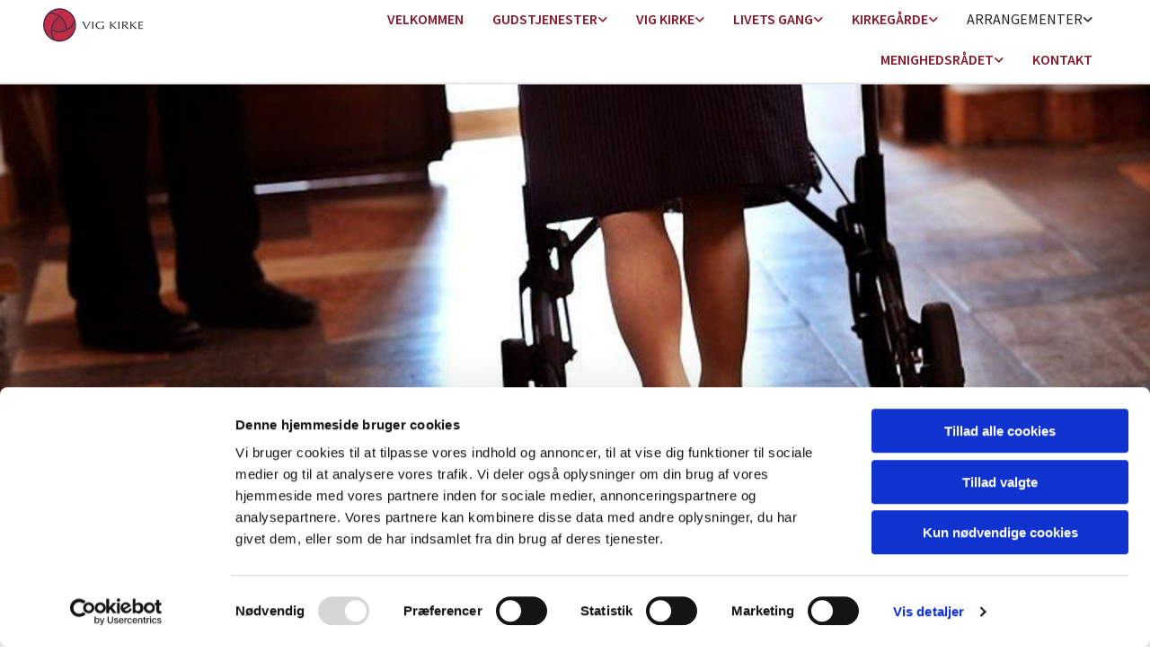

--- FILE ---
content_type: text/html; charset=UTF-8
request_url: https://www.vigkirke.dk/arrangementer/plejehjemsandagter
body_size: 5453
content:
<!DOCTYPE html> <html lang="da" data-currency="EUR" data-lang="da" data-countrycode="da_DK" data-rHash="38a01fb1813fd212b54c0b23f79ecceb" dir="auto" data-cookiebot="true"> <head> <meta charset="UTF-8"/> <script>window.addEventListener("CookiebotOnDialogInit",function(){if (Cookiebot.getDomainUrlParam("autoAcceptCookies") === "true")Cookiebot.setOutOfRegion();});</script><script async fetchpriority="high" id="Cookiebot" src="https://consent.cookiebot.com/uc.js" data-cbid="4abfbc9f-58fd-4a0d-8f1a-f68f83b1cbf3" data-blockingmode="auto" data-culture="da" type="text/javascript"></script><title>Plejehjemsandagter | Vig Sogn</title><meta property="og:type" content="website"><meta property="og:title" content="Plejehjemsandagter | Vig Sogn"><meta property="og:url" content="https://www.vigkirke.dk/arrangementer/plejehjemsandagter"><link rel='canonical' href='https://www.vigkirke.dk/arrangementer/plejehjemsandagter'/><meta name="viewport" content="width=device-width, initial-scale=1"><link rel='shortcut icon' type='image/x-icon' href='/uploads/Vmkd5XUY/favicon.ico'/><link rel="preload" href="https://css-fonts.eu.extra-cdn.com/css?family=Roboto:300,500&display=swap" as="style"><link href="https://css-fonts.eu.extra-cdn.com/css?family=Roboto:300,500&display=swap" rel="stylesheet"><link rel="stylesheet" href="https://site-assets.cdnmns.com/108ab34d214b6bd35fa24bb0b75a9731/css/cookiebotVideoPlaceholder.css?1768836001521"><link rel="stylesheet" href="https://site-assets.cdnmns.com/108ab34d214b6bd35fa24bb0b75a9731/css/grids.css?1768836001521"><link rel="stylesheet" href="https://site-assets.cdnmns.com/108ab34d214b6bd35fa24bb0b75a9731/css/hcaptcha.css?1768836001521"><link rel="stylesheet" href="/assets/user-style.css?1767436888"><link rel="stylesheet" id="style_site" href="/assets/sitestyle.css?1767436888"><link rel="stylesheet" href="https://site-assets.cdnmns.com/108ab34d214b6bd35fa24bb0b75a9731/css/external-libs.css?1768836001521"><!--[if lt IE 9]><script src="https://site-assets.cdnmns.com/108ab34d214b6bd35fa24bb0b75a9731/js/html5shiv.js"></script><script src="https://site-assets.cdnmns.com/108ab34d214b6bd35fa24bb0b75a9731/js/respond.js"></script><![endif]--><script>if ('serviceWorker' in navigator){navigator.serviceWorker.getRegistrations().then(function(registrations) { for(registration in registrations) { registration.unregister(); }}); }</script><link rel="preconnect" href="https://site-assets.cdnmns.com/" crossorigin><link rel="preconnect" href="https://fonts.prod.extra-cdn.com/" crossorigin><style id='globalCSS'>/* ul can't handle a floating image if displayed block */ .module.text ul { display: table; } td ul { display: block !important; } /* lis and opening hours are assigned bodytext styles but we do not want the margins */ li.bodytext { margin-top: 0; margin-bottom: 0; } li.lightbodytext { margin-top: 0; margin-bottom: 0; } .day.bodytext { margin-top: 0; margin-bottom: 0; } /* force originally quick links images to be the same size */ .originally-quick-links .imageModuleWrap { height: 150px; display: block; } .originally-quick-links .image { width: 100%; height: 100%; object-fit: cover; } /* border around submenu in main menu */ @media only screen and (min-width: 768px) { .module.nav li ul { border: 1px solid rgba(34, 36, 38, 0.15); box-shadow: 0 1px 3px 0 rgba(0, 0, 0, 0.08); } } /* embedded video size */ .fluid-width-video-wrapper { padding-top: 40% !important; } /* word wrapping */ body { word-break: break-word; }</style><!-- ChurchDesk Command Code - START --> <!-- Changes will be overwritten --> <link rel="stylesheet" type="text/css" href="https://edge.churchdesk.com/api/5438/mono-pages-css-generator"/> <link rel="stylesheet" type="text/css" href="https://edge.churchdesk.com/mono-website-pages.css"/> <script data-cookieconsent="ignore"> window.nsChurchDesk = { siteId: 1356465, organizationId: 5438, privacyPolicyLink: "", privacyPolicyLabel: "Privatlivspolitik", imprintLink: "", imprintLabel: "Imprint", countryIso2: "dk", language: "da", }; if (window.YETT_WHITELIST && window.YETT_WHITELIST.isArray()) { window.YETT_WHITELIST.push(/.*.churchdesk.com/); } if (window.whitelistedDomains && window.whitelistedDomains.isArray()) { window.whitelistedDomains.push(/.*.churchdesk.com/); } </script> <script data-cookieconsent="ignore" src="https://edge.churchdesk.com/copyright-loader.js"></script> <script data-cookieconsent="ignore" src="https://edge.churchdesk.com/signup-loader.js"></script> <script data-cookieconsent="ignore" src="https://edge.churchdesk.com/privacy-policy-loader.js"></script> <script data-cookieconsent="ignore" src="https://edge.churchdesk.com/mono-pages-container-loader.js"></script> <script data-cookieconsent="ignore" src="https://widget.churchdesk.com/widget-loader.js"></script> <script data-cookieconsent="ignore"> const NewsletterSignUp = new CHURCH_DESK_SIGNUP_NAMESPACE.SignUp({ organizationId: 5438 }); NewsletterSignUp.initSignUp(); </script> <script defer data-domain="vigkirke.dk" src="https://beats.churchdesk.com/js/script.js"></script> <!-- ChurchDesk Command Code - END --><style id="churchdeskHyphen">h1,h2,h3,h4,h5,h6{hyphens: auto;}</style> <script>window.ASSETSURL='https://site-assets.cdnmns.com/108ab34d214b6bd35fa24bb0b75a9731';</script></head> <body id="p9499" data-dateformat='d/m/Y' data-req="quicklink"> <div id="r5001" class="row designRow"> <div class="container container-fluid"><div class="col col-sm-12"> <header data-req="headerfixed" data-settings="headerfixed-lg,headerfixed-md,headerfixed-sm" data-onlynavigation="true"><div id="r6036" class="row "> <div class="container container-fluid colsStack"><div id="c1981" class="col col-lg-3 col-md-3 col-sm-12"><a href="/?p=5000"  title="" aria-label="" class="imageModuleWrap" id="w_m3770" data-track-event="click" data-track-action="internal_link_clicked"> <img id="m3770" class="module image" src="/uploads/xbpFBtYE/213x0_213x0/vig_kirke_logo_2021__msi___png.webp" alt="Hjem" data-author="[company_name]" width="213" height="72" data-req="" data-settings="enablehover=false,showelement=none,hovertransition=slowFadeIn" fetchpriority="high"/> </a> </div> <div id="c8978" class="col col-lg-9 col-md-9 col-sm-12 flexCol"><div id="m7552" class="module autospacer"></div> <div class="flexWrap"> <nav id="m8449" class="module nav" data-settings="verticalNav-md=false,verticalNav-lg=false,push=false,activeParent=true" tabindex="-1"> <ul class="navContainer"><li class=""> <a href="/" data-track-event="click" data-track-action="internal_link_clicked">Velkommen</a> </li><li class=""> <a href="/gudstjenester" data-track-event="click" data-track-action="internal_link_clicked">Gudstjenester</a> <ul><li class=""> <a href="/gudstjenester/gudstjenester" data-track-event="click" data-track-action="internal_link_clicked">Gudstjenester</a> </li><li class=""> <a href="/gudstjenester/kirkens-hojtider" data-track-event="click" data-track-action="internal_link_clicked">Kirkens højtider</a> </li><li class=""> <a href="/gudstjenester/nyttige-links" data-track-event="click" data-track-action="internal_link_clicked">Nyttige links</a> </li></ul> </li><li class=""> <a href="/vig-kirke" data-track-event="click" data-track-action="internal_link_clicked">Vig Kirke</a> <ul><li class=""> <a href="/vig-kirke/praest" data-track-event="click" data-track-action="internal_link_clicked">Præst</a> </li><li class=""> <a href="/vig-kirke/kirkepersonale" data-track-event="click" data-track-action="internal_link_clicked">Kirkepersonale</a> </li><li class=""> <a href="/vig-kirke/abningstider" data-track-event="click" data-track-action="internal_link_clicked">Åbningstider</a> </li><li class=""> <a href="/vig-kirke/historie" data-track-event="click" data-track-action="internal_link_clicked">Historie</a> </li><li class=""> <a href="/vig-kirke/messehagler-og-lysglobe" data-track-event="click" data-track-action="internal_link_clicked">Messehagler og lysglobe</a> </li><li class=""> <a href="/vig-kirke/billeder" data-track-event="click" data-track-action="internal_link_clicked">Billeder</a> </li><li class=""> <a href="/vig-kirke/die-kirche-vig" data-track-event="click" data-track-action="internal_link_clicked">Die Kirche in Vig</a> </li><li class=""> <a href="/vig-kirke/vig-church" data-track-event="click" data-track-action="internal_link_clicked">Vig Church</a> </li></ul> </li><li class=""> <a href="/livets-gang" data-track-event="click" data-track-action="internal_link_clicked">Livets gang</a> <ul><li class=""> <a href="/livets-gang/dab" data-track-event="click" data-track-action="internal_link_clicked">Dåb</a> </li><li class=""> <a href="/livets-gang/minikonfirmander" data-track-event="click" data-track-action="internal_link_clicked">Minikonfirmander</a> </li><li class=""> <a href="/livets-gang/konfirmation" data-track-event="click" data-track-action="internal_link_clicked">Konfirmation</a> </li><li class=""> <a href="/livets-gang/vielse" data-track-event="click" data-track-action="internal_link_clicked">Vielse</a> </li><li class=""> <a href="/livets-gang/dodsfald-og-begravelse" data-track-event="click" data-track-action="internal_link_clicked">Dødsfald og begravelse</a> </li><li class=""> <a href="/livets-gang/sorggruppe" data-track-event="click" data-track-action="internal_link_clicked">Sorggruppe</a> </li><li class=""> <a href="/livets-gang/fodsel-og-navngivning" data-track-event="click" data-track-action="internal_link_clicked">Fødsel og navngivning</a> </li><li class=""> <a href="/livets-gang/navneandring-og-attester" data-track-event="click" data-track-action="internal_link_clicked">Navneændring og attester</a> </li></ul> </li><li class=""> <a href="/kirkegarde" data-track-event="click" data-track-action="internal_link_clicked">Kirkegårde</a> <ul><li class=""> <a href="/kirkegarde/oversigt-og-gravsteder" data-track-event="click" data-track-action="internal_link_clicked">Oversigt og gravsteder</a> </li><li class=""> <a href="/kirkegarde/priser" data-track-event="click" data-track-action="internal_link_clicked">Priser</a> </li><li class=""> <a href="/kirkegarde/grandakning" data-track-event="click" data-track-action="internal_link_clicked">Grandækning</a> </li></ul> </li><li class=" active"> <a href="/arrangementer" data-track-event="click" data-track-action="internal_link_clicked">Arrangementer</a> <ul><li class=""> <a href="/arrangementer/kirkeblad" data-track-event="click" data-track-action="internal_link_clicked">Kirkeblad</a> </li><li class=""> <a href="/arrangementer/det-sker" data-track-event="click" data-track-action="internal_link_clicked">Det sker</a> </li><li class=""> <a href="/arrangementer/koncerter" data-track-event="click" data-track-action="internal_link_clicked">Koncerter</a> </li><li class=""> <a href="/arrangementer/krybbespil" data-track-event="click" data-track-action="internal_link_clicked">Krybbespil</a> </li><li class=""> <a href="/arrangementer/norkleklub" data-track-event="click" data-track-action="internal_link_clicked">Nørkleklub</a> </li><li class=" active"> <a href="/arrangementer/plejehjemsandagter" data-track-event="click" data-track-action="internal_link_clicked">Plejehjemsandagter</a> </li><li class=""> <a href="/arrangementer/torsdagstraf" data-track-event="click" data-track-action="internal_link_clicked">Torsdagstræf</a> </li><li class=""> <a href="/arrangementer/frivillige" data-track-event="click" data-track-action="internal_link_clicked">Frivillige</a> </li><li class=""> <a href="/arrangementer/galleri" data-track-event="click" data-track-action="internal_link_clicked">Galleri</a> </li><li class=""> <a href="/arrangementer/lidt-af-hvert" data-track-event="click" data-track-action="internal_link_clicked">Lidt af hvert</a> </li></ul> </li><li class=""> <a href="/menighedsradet" data-track-event="click" data-track-action="internal_link_clicked">Menighedsrådet</a> <ul><li class=""> <a href="/menighedsradet/medlemmer" data-track-event="click" data-track-action="internal_link_clicked">Medlemmer</a> </li><li class=""> <a href="/menighedsradet/modedatoer" data-track-event="click" data-track-action="internal_link_clicked">Mødedatoer</a> </li><li class=""> <a href="/menighedsradet/dagsorden-og-referat" data-track-event="click" data-track-action="internal_link_clicked">Dagsorden og referat</a> </li></ul> </li><li class=""> <a href="/kontakt-vig-kirke" data-track-event="click" data-track-action="internal_link_clicked">Kontakt</a> </li><li class=" hidden-lg hidden-md hidden-sm"> <a href="/billeder-fra-vig-kirke" data-track-event="click" data-track-action="internal_link_clicked">Billeder fra Vig Kirke</a> </li><li class=" hidden-lg hidden-md hidden-sm"> <a href="/torsdagstraef" data-track-event="click" data-track-action="internal_link_clicked">Torsdagstræf</a> </li><li class=" hidden-lg hidden-md hidden-sm"> <a href="/julekoncert-2022" data-track-event="click" data-track-action="internal_link_clicked">Julekoncert 2022</a> </li><li class=" hidden-lg hidden-md hidden-sm"> <a href="/decemberstemning-2022" data-track-event="click" data-track-action="internal_link_clicked">Decemberstemning 2022</a> </li><li class=" hidden-lg hidden-md hidden-sm"> <a href="/valgforsamling-i-vig-kirke-2022" data-track-event="click" data-track-action="internal_link_clicked">Valgforsamling i Vig kirke 2022</a> </li><li class=" hidden-lg hidden-md hidden-sm"> <a href="/konfirmationer-i-vig-kirke-2022" data-track-event="click" data-track-action="internal_link_clicked">Konfirmationer i Vig kirke 2022</a> </li><li class=" hidden-lg hidden-md hidden-sm"> <a href="/paske-i-vig-kirke-2022" data-track-event="click" data-track-action="internal_link_clicked">Påske i Vig kirke 2022</a> </li><li class=" hidden-lg hidden-md hidden-sm"> <a href="/fastelavn-2022" data-track-event="click" data-track-action="internal_link_clicked">Fastelavn 2022</a> </li><li class=" hidden-lg hidden-md hidden-sm"> <a href="/julekoncert-december-2021" data-track-event="click" data-track-action="internal_link_clicked">Julekoncert december 2021</a> </li><li class=" hidden-lg hidden-md hidden-sm"> <a href="/lysshow-solhesten-oktober-2021" data-track-event="click" data-track-action="internal_link_clicked">Lysshow &quot;Solhesten&quot; oktober 2021</a> </li><li class=" hidden-lg hidden-md hidden-sm"> <a href="/trio-guldagger-oktober-2020" data-track-event="click" data-track-action="internal_link_clicked">Trio Guldagger oktober 2020</a> </li><li class=" hidden-lg hidden-md hidden-sm"> <a href="/kommende-menighedsradsmoder" data-track-event="click" data-track-action="internal_link_clicked">Kommende menighedsrådsmøder</a> </li><li class=" hidden-lg hidden-md hidden-sm"> <a href="/dagsorden-og-referat-arkiv" data-track-event="click" data-track-action="internal_link_clicked">Dagsorden og referat Arkiv</a> </li><li class=" hidden-lg hidden-md hidden-sm"> <a href="/grandaekning" data-track-event="click" data-track-action="internal_link_clicked">Grandækning</a> </li></ul> </nav></div> </div> </div> </div> <div class="row "> <div class="container container-fixed"><div class="col col-sm-12"></div> </div> </div> </header><div id="r5002" role="main" class="row designRow"> <div class="container container-fluid"><div class="col col-sm-12"><div id="r9690" class="row "> <div class="container container-fixed colsStack"><div id="c2202" class="col col-lg-12 col-md-12 col-sm-12"></div> </div> </div> <div id="r1211" class="row "> <div class="container container-fixed colsStack"><div id="c8612" class="col col-lg-12 col-md-12 col-sm-12"><div id="m9682" class="module text"><h1 class="headline" style="text-align: center;">Plejehjemsandagter på Baeshøjgård</h1></div> </div> </div> </div> <div id="r2812" class="row "> <div class="container container-fixed colsStack"><div id="c1920" class="col col-lg-12 col-md-12 col-sm-12"><div id="m3456" class="module text"><p>Vi begynder med lidt musikalsk opvarmning fra Højskolesangbogen og derefter er der en kort andagt med læsning, prædiken, trosbekendelsen og Fadervor - selvfølgelig synger vi også nogle af de gode kendte salmer.</p><p>Én gang i kvartalet er der nadver.</p><p>&nbsp;</p><p>I efteråret 2025 mødes vi på følgende dage:</p><ul><li>Torsdag 16. oktober kl. 10.30 Hus C</li><li>Torsdag 20. november kl. 10.30 Hus E</li><li>Torsdag 11. december kl.11.00 JUL I KIRKEN</li><li>Torsdag 22. januar kl. 10.30 Hus C (Nadver)</li></ul></div> <div class="imageModuleWrap" id="w_m8538"> <img id="m8538" class="module image" src="/uploads/oUQZchu3/700x0_700x0/eb671d_6561eaee21a94cdc9cef07089deff21f_mv2__msi___jpg.webp" alt="Plehjemsgudstjeneste" data-author="[company_name]" width="700" height="369" data-req="" data-settings="enablehover=false,showelement=none,hovertransition=slowFadeIn" fetchpriority="high"/> </div><div id="m7923" class="module text"><p class="bodytext"></p><p class="bodytext">​</p></p></div> </div> </div> </div> </div> </div> </div> <footer><div id="r6065" class="row "> <div class="container container-fixed colsStack"></div> </div> <div id="r6759" class="row "> <div class="container container-fixed colsStack"><div id="c4829" class="col col-lg-12 col-md-12 col-sm-12"><div id="m1870" class="module text"><div class="custom1" style="text-align: center;"> <span class="iconfont "></span> &nbsp; Vig Sogn<div class="custom1" style="text-align: center;"> &nbsp; · &nbsp; Enghavevej 1, 4560 Vig<div class="custom1" style="text-align: center;"> &nbsp; &nbsp; <span class="iconfont "></span> &nbsp; +45 2367 4658</div> </div> <div id="c7891" class="col col-lg-12 col-md-12 col-sm-12"><ul id="m2466" class="module socialmedia"> <li class=" "> <a class="" href="https://facebook.com/vigkirke4560" target="_blank" rel="noopener" title="Example label" data-track-event="click" data-track-action="social_link"> <span class="fa fa-facebook fa-brands"></span> </a> </li> </ul></div> </div> </div> <div id="r4351" class="row "> <div class="container container-fixed colsStack"><div id="c1583" class="col col-lg-12 col-md-12 col-sm-12"></div> </div> </div> </footer> <div class="row brandfooter"> <div class="container container-fixed"> <div class="col col-md-12 col-lg-12 col-sm-12"> <div> <a href="https://app.churchdesk.com/login" class="brandfooter" style="border-style: none;" target="_blank" rel="noopener" data-track-event="click" data-track-action="link_clicked"> <i class="fa fa-lock"></i> <span>Log på ChurchDesk</span> </a> </div> <div> <a href="https://churchdesk.com" target="_blank" rel="noopener" data-track-event="click" data-track-action="link_clicked"><img class="logoOpacity" src="https://site-assets.cdnmns.com/108ab34d214b6bd35fa24bb0b75a9731/css/img/churchdesk/logo_dark_en.svg" alt="ChurchDesk"></a> </div> </div> </div> </div></div> </div> </div> <a href='#' data-req="scrollTop" class='scrollIcon hidden bottom_right' data-track-event="click" data-track-action="internal_link_clicked"> <span></span> </a><script async data-cookieconsent="ignore" nomodule src="https://site-assets.cdnmns.com/108ab34d214b6bd35fa24bb0b75a9731/js/loader-polyfills.js?1768836001521"></script><script async data-cookieconsent="ignore" src="https://site-assets.cdnmns.com/108ab34d214b6bd35fa24bb0b75a9731/js/loader.js?1768836001521"></script><!-- ChurchDesk Command Code - START --> <!-- Changes will be overwritten --> <script data-cookieconsent="ignore"> if (typeof window !== "undefined") { if (window.CHURCH_DESK_FALLBACK_WIDGET_INIT) { window.CHURCH_DESK_FALLBACK_WIDGET_INIT(); } if (window.CHURCH_DESK_FALLBACK_COPYRIGHT_INIT) { window.CHURCH_DESK_FALLBACK_COPYRIGHT_INIT(); } if (window.CHURCH_DESK_PRIVACY_POLICY_WIDGET_INIT) { window.CHURCH_DESK_PRIVACY_POLICY_WIDGET_INIT(); } if (window.CHURCH_DESK_BLOG_EVENT_CONTAINER_LOADED) { window.CHURCH_DESK_BLOG_EVENT_CONTAINER_LOADED(); } } else { console.error("window is not defined."); } </script> <!-- ChurchDesk Command Code - END --> <script type='application/ld+json'>{"@context":"http://schema.org","@type":"LocalBusiness","@id":"https://www.vigkirke.dk/#global_business","address":{"@type":"PostalAddress","streetAddress":"","addressLocality":"","addressRegion":"","postalCode":"","addressCountry":""},"url":"https://www.vigkirke.dk"}</script> </body> </html>

--- FILE ---
content_type: text/css
request_url: https://www.vigkirke.dk/assets/sitestyle.css?1768836001521
body_size: 15726
content:
.skipNavigation { visibility:hidden;} .module {} .headline { font-family:Source Sans Pro; font-size:28px; font-weight:700; color:rgb(134, 26, 42); line-height:36px; margin-bottom:42px;} .headline a { color:rgb(134, 26, 42); text-decoration:none;} .headline a:hover { text-decoration:none; color:rgb(214, 42, 68);} header#shrunkImage img { transform:scale(1);} body { -webkit-font-smoothing:auto; font-family:Open Sans; background-color:rgba(0, 0, 0, 0);} body a { text-decoration:none; color:rgb(68, 58, 223);} body a:hover { text-decoration:none; color:rgb(10, 10, 10);} nav { text-align:left;} nav a:hover { text-decoration:none;} .nav {} nav > ul li a { padding-top:8px; padding-bottom:8px; padding-left:16px; padding-right:16px; margin-left:0px; margin-right:0px; margin-top:0px; margin-bottom:0px; border-top-left-radius:0px; border-top-right-radius:0px; border-bottom-left-radius:0px; border-bottom-right-radius:0px; border-bottom-width:3px; text-transform:uppercase;} nav > ul li > a { color:rgb(134, 26, 42); font-size:16px; font-family:Source Sans Pro; font-weight:600; line-height:26px;} nav > ul li a:hover { background-color:rgba(0, 0, 0, 0); color:rgb(134, 26, 42); border-bottom-width:3px; border-color:rgb(134, 26, 42);} nav > ul li.active > a { font-weight:400; color:rgba(0,0,0,0.87); background-color:rgba(0, 0, 0, 0);} nav > ul > li > ul {} nav > ul > li.active > ul li {} nav > ul > li.active > ul li:hover a {} nav > ul > li > ul li { padding:0px;} nav > ul > li > ul li a { background-color:rgba(255, 255, 255, 1); border-bottom-width:0px; margin-bottom:0px; margin-top:0px; margin-left:0px; margin-right:0px; padding-left:15px; padding-right:15px; padding-top:8px; padding-bottom:8px; border-top-left-radius:0px; border-top-right-radius:0px; border-bottom-left-radius:0px; border-bottom-right-radius:0px; border-left-width:0px; border-color:rgba(0, 0, 0, 0); text-transform:none;} nav > ul > li > ul a { font-size:16px; font-weight:400; color:rgba(0,0,0,0.87); line-height:26px;} nav > ul > li > ul a:hover { color:rgb(134, 26, 42); font-weight:400; text-decoration:none;} nav > ul > li > ul li.active > a { color:rgb(134, 26, 42); font-weight:400; background-color:rgba(255, 255, 255, 1); border-color:rgb(134, 26, 42); border-left-width:0px; border-bottom-width:0px;} nav > ul > li > ul li a:hover { border-color:rgb(134, 26, 42); background-color:rgba(255, 255, 255, 1); border-left-width:0px; border-bottom-width:0px;} nav:before { color:rgb(0, 0, 0);} nav > ul > li > ul li:last-child {} nav[data-settings*="verticalNav-lg=true"] > ul {} nav .closeBtn { color:rgb(10, 10, 10);} .verticalnav > li a {} .verticalnav > li a:hover {} .verticalnav > li.active > a {} .subtitle { font-size:22px; line-height:25px; margin-bottom:20px; font-family:Source Sans Pro; font-weight:700; color:rgb(134, 26, 42);} .subtitle a { color:rgb(134, 26, 42); text-decoration:none;} .subtitle a:hover { text-decoration:none; color:rgb(214, 42, 68);} .preamble { font-size:19px; line-height:25px; margin-bottom:20px; font-family:Source Sans Pro; font-weight:400; color:rgba(0, 0, 0, 0.87);} .preamble a { color:rgb(134, 26, 42); text-decoration:none;} .preamble a:hover { text-decoration:none; color:rgb(214, 42, 68);} .bodytext { font-size:16px; line-height:23px; margin-bottom:15px; font-family:Source Sans Pro; font-weight:400; color:rgba(0, 0, 0, 0.87);} .bodytext a { text-decoration:none; color:rgb(134, 26, 42);} .bodytext a:hover { text-decoration:none; color:rgb(214, 42, 68);} .smalltext { font-size:14px; line-height:1.50; letter-spacing:0em; margin-bottom:5px;} .smalltext a {} .smalltext a:hover { text-decoration:none;} .lightsmalltext { color:rgb(255, 255, 255); font-size:12px; line-height:1.6em; margin-bottom:5px;} .lightsmalltext a { font-weight:700;} .lightsmalltext a:hover { text-decoration:none;} .button { background-color:rgb(134, 26, 42); color:rgba(255, 255, 255, 1); font-family:Source Sans Pro; line-height:1.5em; text-align:center; border-left-width:1px; border-top-width:1px; border-bottom-width:1px; border-right-width:1px; border-color:rgb(134, 26, 42); margin-left:auto; margin-top:24px; margin-bottom:24px; padding-left:32px; padding-top:16px; padding-bottom:16px; padding-right:32px;} .button:hover { background-color:rgb(107, 21, 34); color:rgb(255, 255, 255); text-decoration:none; border-color:rgb(107, 21, 34);} .button .buttonIcon.fa { margin-right:10px;} .button2 { font-size:16px; margin-bottom:24px; color:rgb(134, 26, 42); border-color:rgb(134, 26, 42); line-height:1.5em; background-color:rgba(255, 255, 255, 0); padding-top:8px; padding-right:32px; padding-bottom:8px; padding-left:32px; border-top-width:1px; border-right-width:1px; border-bottom-width:1px; border-left-width:1px; margin-left:auto; margin-right:auto; margin-top:24px; border-width:2px; font-weight:400; font-family:Source Sans Pro; text-align:center;} .button2:hover { color:rgba(255, 255, 255, 1); background-color:rgb(134, 26, 42); text-decoration:none; border-color:rgb(134, 26, 42);} .button3 { font-size:20px; margin-bottom:40px; color:rgb(255, 255, 255); line-height:1.50em; background-color:rgba(0, 0, 0, 0); border-color:rgb(255, 255, 255); padding-top:15px; padding-right:25px; padding-bottom:15px; padding-left:25px; border-top-width:1px; border-right-width:1px; border-bottom-width:1px; border-left-width:1px;} .button3:hover { color:rgb(53, 53, 53); background-color:rgb(255, 255, 255); border-color:rgba(0, 0, 0, 0); text-decoration:none;} .crmlogin .submitBtn { padding-top:15px; padding-right:25px; padding-bottom:15px; padding-left:25px; background-color:rgb(3, 3, 3); color:rgb(255,255,255); margin-top:15px; margin-bottom:0px; margin-left:auto; margin-right:auto; line-height:1.5em;} .crmlogin .submitBtn:hover { text-decoration:none; background-color:rgb(102, 102, 102);} .crmlogin .logoutBtn { padding-top:15px; padding-right:25px; padding-bottom:15px; padding-left:25px; background-color:rgb(3, 3, 3); color:rgb(255,255,255); margin-top:15px; margin-bottom:0px; margin-left:auto; margin-right:auto; line-height:1.5em;} .crmlogin .logoutBtn:hover { text-decoration:none; background-color:rgb(102, 102, 102);} .crmUserpage .button { padding-top:15px; padding-right:25px; padding-bottom:15px; padding-left:25px; background-color:rgb(3, 3, 3); color:rgb(255,255,255); margin-top:15px; margin-bottom:0px; margin-left:auto; margin-right:auto; line-height:1.5em;} .crmUserpage .button:hover { text-decoration:none; background-color:rgb(102, 102, 102);} .form { margin-bottom:40px;} .form label { font-size:16px; line-height:23px; margin-bottom:5px; font-family:Source Sans Pro; font-weight:400; color:rgba(0, 0, 0, 0.87);} .form input[type=text],.form textarea,.form select { border-radius:3px; border-color:rgb(204, 204, 204); color:rgb(69, 69, 69); font-size:12px; padding-top:10px; padding-right:10px; padding-bottom:10px; padding-left:10px; margin-top:0px; margin-right:0px; margin-bottom:20px; margin-left:0px;} .form input[type=submit] { margin-top:0px; margin-left:0px; background-color:#efefef; border-color:#bcbcbc; color:rgb(105, 105, 105);; border-top-width:0px; border-left-width:0px; border-bottom-width:0px; border-right-width:0px; border-radius:0px; padding-top:5px; padding-right:25px; padding-bottom:5px; padding-left:25px; font-size:14px;} .form .subtitle { margin-bottom:10px; margin-top:0px;} .form input[type=submit]:hover { background-color:#bcbcbc;} .form .g-recaptcha { margin-top:10px; margin-bottom:10px;} .form input[type=checkbox]+span,.form input[type=radio]+span,.form .form_option input[type=checkbox]+label:not([class*="optin"]) { font-size:12px; line-height:1.6em; margin-left:10px; margin-bottom:20px; margin-right:20px;} .image {} .image + .hoverOverlay {} .image + .hoverOverlay .hoverText {} .search .searchicon { color:rgb(246, 246, 246); width:16px; height:16px; font-size:16px; margin-bottom:0px;} .map { margin-top:20px; margin-right:0px; margin-bottom:0px; margin-left:0px; padding-top:0px; padding-right:0px; padding-bottom:0px; padding-left:0px;} .gallery {} .gallery .pics .caption { color:rgb(10, 10, 10);} .gallery .hoverOverlay {} .gallery .hoverOverlay .hoverText { font-weight:700;} .row { margin-top:0px; margin-right:0px; margin-bottom:0px; margin-left:0px; padding-top:0px; padding-right:0px; padding-bottom:0px; padding-left:0px;} .col { margin-top:0px; margin-right:0px; margin-bottom:0px; margin-left:0px; padding-top:0px; padding-right:16px; padding-bottom:0px; padding-left:16px;} .col { margin-top:0px; margin-right:0px; margin-bottom:0px; margin-left:0px; padding-top:0px; padding-right:16px; padding-bottom:0px; padding-left:16px;} .custom1 { font-family:Source Sans Pro; font-size:15px; font-weight:700; color:rgba(255, 255, 255, 1); line-height:19px;} .custom1 a { text-decoration:none; color:rgba(255, 255, 255, 1);} .custom1 a:hover { text-decoration:none; color:rgba(255, 255, 255, 1);} .custom2 { font-family:Source Sans Pro; font-size:14px; font-weight:400; color:rgba(255, 255, 255, 1); line-height:20px;} .custom2 a { color:rgba(255, 255, 255, 1); text-decoration:none;} .custom2 a:hover { color:rgba(255, 255, 255, 1); text-decoration:underline;} .linklist a:hover { color:rgba(255, 255, 255, 1); text-decoration:underline;} .custom3 { font-family:Source Sans Pro; font-size:20px; font-weight:700; color:rgb(134, 26, 42); line-height:25px; text-align:center; margin-bottom:10px;} .custom3 a { color:rgb(134, 26, 42); text-decoration:none;} .custom3 a:hover { color:rgb(214, 42, 68);} .custom4 {} .custom4 a {} .custom4 a:hover {} .custom5 {} .custom5 a {} .custom5 a:hover {} .custom6 {} .custom6 a {} .custom6 a:hover {} .custom7 {} .custom7 a {} .custom7 a:hover {} .custom8 {} .custom8 a {} .custom8 a:hover {} .custom9 {} .custom9 a {} .custom9 a:hover {} .custom10 { font-size:50px;} .custom10 a {} .custom10 a:hover {} .smallsubtitle { font-size:20px; line-height:25px; font-family:Source Sans Pro; font-weight:400; color:rgba(0, 0, 0, 0.87); margin-top:26px; margin-bottom:14px;} .smallsubtitle a { color:rgb(134, 26, 42); text-decoration:none;} .smallsubtitle a:hover { text-decoration:none; color:rgb(214, 42, 68);} .spottext {} .spottext a {} .spottext a:hover { text-decoration:none;} .darkspottext { font-family:Source Sans Pro; font-size:16px; font-weight:400; color:rgba(0, 0, 0, 0.87); line-height:21px; margin-top:16px; margin-bottom:24px;} .darkspottext a { color:rgb(134, 26, 42); text-decoration:none;} .darkspottext a:hover { text-decoration:none; color:rgb(214, 42, 68);} .footertext { font-size:14px; line-height:1.50; margin-bottom:0px; color:rgb(255, 255, 255);} .footertext a { color:rgb(255, 255, 255); font-weight:800;} .footertext a:hover { text-decoration:none;} .companyname { font-size:16px; line-height:1.20; letter-spacing:0.05em; margin-bottom:10px; color:rgb(0, 0, 0);} .companyname a { text-decoration:none;} .companyname a:hover {} .lightcompanyname { font-size:16px; line-height:1.20; letter-spacing:0.05em; margin-bottom:10px; color:rgb(246, 246, 248);} .lightcompanyname a { text-decoration:none;} .lightcompanyname a:hover {} .smallspottext { font-size:30px; line-height:1.50; margin-bottom:20px;} .lightsmallspottext { font-size:30px; line-height:1.50; margin-bottom:20px;} .lightheadline { color:#ffffff;} .lightheadline a { color:#ffffff;} .lightpreamble { color:rgb(255, 255, 255); font-size:18px; line-height:1.50; margin-bottom:20px;} .lightsubtitle { font-size:25px; line-height:1.50; margin-bottom:20px; color:#ffffff;} .lightsubtitle a {} .lightsmallsubtitle { font-size:24px; line-height:1.40; color:#ffffff;} .lightsmallsubtitle a {} .lightbodytext { font-size:15px; line-height:1.50; margin-bottom:0px; color:#ffffff;} .lightbodytext a { color:#ffffff;} .lightbodytext a:hover { text-decoration:none;} .locale { text-align:right;} .locale ul li a { transition:all 0.25s ease-in 0s; color:rgb(255, 255, 255);} .locale ul li { background-color:rgba(0, 0, 0, 0); padding-top:5px; padding-right:15px; padding-bottom:5px; padding-left:15px;} .divider { display:table; margin-left:auto; margin-right:auto; border-top-width:1px; border-color:rgba(0, 0, 0, 0.0980392); width:100%;} .socialmedia { text-align:left; font-size:19px;} .socialmedia li { border-top-width:1px; border-right-width:1px; border-bottom-width:1px; border-left-width:1px; border-top-left-radius:0px; border-top-right-radius:0px; border-bottom-left-radius:0px; border-bottom-right-radius:0px; margin-right:10px;} .socialmedia li:hover { background-color:rgba(0, 0, 0, 0);} .socialmedia li a { color:rgb(255, 255, 255); width:30px; height:30px;} .socialmedia li a:hover { color:#fff; text-decoration:none;} .paymenticons li { margin-left:5px; margin-bottom:5px; padding-bottom:40px;} .linklist { font-family:Source Sans Pro; font-size:14px; font-weight:400; color:rgba(255, 255, 255, 1); line-height:20px;} .linklist .listIcon { font-size:8px; width:14px; height:10px;} .linklist a { color:rgba(255, 255, 255, 1); text-decoration:none;} .iconlist li { background-color:rgb(255, 0, 0); width:45px; height:45px; color:rgb(255, 255, 255);} .iconlist .iconItem { font-size:24px;} .iconlist li a { color:rgb(255, 255, 255);} .iconlist li a:hover { color:rgb(255, 255, 255); text-decoration:none;} .breadcrumb li a { margin-bottom:10px; margin-left:10px; margin-right:10px;} .scrollIcon { width:35px; height:35px;} .scrollIcon span:before { color:rgb(255, 255, 255);} .accordion .itemIcon {} .accordion .itemTitle { padding-top:5px; padding-bottom:5px; padding-left:10px; padding-right:40px;} .accordion .itemContent {} .blog .shortDescription { color:rgb(53, 53, 53); font-size:15px; line-height:1.40em;} .blog .shortDescription:hover { color:rgb(53, 53, 53);} .blog li { background-color:rgba(0, 0, 0, 0);} .blog li .textContainer { padding-bottom:0px; padding-left:0px; padding-right:0px;} .blog .title { color:rgb(53, 53, 53); font-size:20px; line-height:1.3em; font-weight:800; margin-top:0px; margin-bottom:0px;} .blog .title:hover { color:rgb(53, 53, 53);} .blog .details { color:rgb(106, 108, 110); font-size:15px; line-height:1.5em;} .blog .details:hover { color:rgb(80, 82, 84);} .blog .postImg { padding-top:25px; padding-left:0px; padding-right:0px; padding-bottom:15px;} .blog .arrow { width:15px; height:70px; color:rgb(255, 255, 255); background-color:rgb(106, 108, 110); font-size:25px;} .blog .arrow:hover { color:rgb(255, 255, 255); background-color:rgb(106, 108, 110);} .blog .readMore { margin-top:20px; margin-bottom:20px;} .blog .readMore:hover {} .singlePost { margin-top:50px; margin-bottom:50px;} .arrow { width:35px; height:35px; color:rgb(255, 255, 255); background-color:rgb(3, 3, 3); font-size:31px; border-top-left-radius:3px; border-top-right-radius:3px; border-bottom-right-radius:3px; border-bottom-left-radius:3px;} .arrow:hover { background-color:rgb(102, 102, 102);} .arrow.arrowBefore { left:0px; right:0px;} .arrow.arrowAfter { left:auto; right:0px;} ul.dots { bottom:24px;} .dots li { height:12px; width:12px; border-color:rgb(255, 255, 255); border-top-width:1px; border-right-width:1px; border-bottom-width:1px; border-left-width:1px; border-top-left-radius:100px; border-top-right-radius:100px; border-bottom-right-radius:100px; border-bottom-left-radius:100px; background-color:rgb(3, 3, 3);} .dots li:hover { background-color:rgb(102, 102, 102);} .dots li.active { background-color:rgb(255, 255, 255); border-color:rgb(10, 10, 10);} .brandfooter { font-family:Lato; color:rgba(255, 255, 255, 0.5); font-size:13px; text-align:center; background-color:rgb(121, 24, 38); padding-bottom:32px;} @media only screen and (max-width:1199px) {.module {} nav {} nav:hover { text-decoration:none;} nav > ul li a {} nav > ul li > a { padding-left:8px; padding-right:8px;} nav > ul .closeBtn { position:absolute; top:19px; right:21px; font-size:35px; display:inline;} nav > ul li > a:hover {} nav > ul li.active > a {} nav > ul > li > ul a {} nav > ul > li > ul li.active > a {} nav:before { font-size:26px;} nav.opened-menu> ul {} .col { margin-top:0px; margin-right:0px; margin-bottom:0px; margin-left:0px; padding-top:0px; padding-right:15px; padding-bottom:0px; padding-left:15px;} .row { margin-top:0px; margin-right:0px; margin-bottom:0px; margin-left:0px; padding-top:0px; padding-right:0px; padding-bottom:0px; padding-left:0px;} .button {} .button:hover {} .button2 {} .button2:hover {} .button3 {} .button3:hover {} .custom4 {} .custom4 a {} .custom4 a:hover {} .custom1 {} .custom1 a {} .custom1 a:hover {} .custom3 {} .custom3 a {} .custom3 a:hover {} body {} body a {} body a:hover {} .headline {} .headline a {} .headline a:hover {} .lightheadline {} .subtitle {} .subtitle a {} .subtitle a:hover {} .lightsubtitle {} .preamble {} .preamble a {} .preamble a:hover {} .lightpreamble {} .bodytext {} .bodytext a { text-decoration:underline;} .bodytext a:hover { text-decoration:none;} .lightbodytext {} .smallsubtitle {} .smallsubtitle a {} .smallsubtitle a:hover {} .smalltext {} .smalltext a {} .smalltext a:hover {} .spottext {} .spottext a {} .spottext a:hover {} .darkspottext {} .darkspottext a {} .darkspottext a:hover {} .smallspottext {} .smallspottext a {} .smallspottext a:hover {} .lightsmallspottext {} .lightsmallspottext a {} .lightsmallspottext a:hover {} .companyname {} .companyname a {} .companyname a:hover {} .footertext {} .footertext a {} .footertext a:hover {} }@media only screen and (max-width:767px) {.module {} nav {} nav:hover { text-decoration:none;} nav.opened-menu> ul { background-color:rgb(246, 246, 246); padding-left:20px; padding-top:60px; padding-right:20px; padding-bottom:40px;} nav > ul li a { font-size:20px; padding-top:20px; padding-bottom:20px; padding-left:20px; padding-right:20px; color:rgb(10, 10, 10); border-left-width:0px; border-top-width:0px; border-bottom-width:0px; border-right-width:0px;} nav > ul li > a:hover { background-color:rgb(234, 234, 234); color:rgb(10, 10, 10);} nav > ul li.active > a { color:rgb(10, 10, 10); font-weight:400; background-color:rgb(234, 234, 234); font-size:20px; padding-top:20px; padding-bottom:20px; padding-left:20px; padding-right:20px;} nav > ul li:hover a {} nav > ul > li > ul li a { margin-top:0px; margin-bottom:0px; margin-left:0px; margin-right:0px; padding-left:15px; padding-right:15px; padding-top:15px; padding-bottom:15px;} nav > ul > li > ul a { font-weight:400; color:rgb(10, 10, 10); font-size:20px;} nav:before {} nav > ul > li > ul a:hover { font-weight:400; font-size:20px;} nav > ul > li > ul li a:hover { background-color:rgb(234,234,234);} nav > ul > li > ul li.active > a { font-weight:400; color:rgb(10, 10, 10); background-color:rgb(234,234,234);} .headline {} .headline a {} .headline a:hover {} .lightheadline {} .subtitle {} .subtitle a {} .subtitle a:hover {} .lightsubtitle {} .smallsubtitle { font-size:22px; line-height:32px;} .lightsmallsubtitle {} .preamble {} .preamble a {} .preamble a:hover {} .lightpreamble {} .bodytext {} .bodytext a {} .bodytext a:hover {} .lightbodytext {} .smalltext {} .smalltext a {} .smalltext a:hover {} .text {} .col { margin-top:0px; margin-right:0px; margin-bottom:0px; margin-left:0px; padding-top:0px; padding-right:15px; padding-bottom:0px; padding-left:15px;} .row { margin-top:0px; margin-right:0px; margin-bottom:0px; margin-left:0px; padding-top:0px; padding-right:0px; padding-bottom:0px; padding-left:0px;} .form {} .form label {} .form input[type=submit] {} .form input[type=submit]:hover {} .form input[type=text],.form textarea,.form select {} .form .thankYou {} .form input[type=checkbox]+span,.form input[type=radio]+span,.form .form_option input[type=checkbox]+label:not([class*="optin"]) { margin-bottom:10px; margin-right:10px;} .gallery { margin-bottom:20px;} .map {} .image { margin-bottom:20px;} .button {} .button:hover {} .button2 {} .button2:hover {} .button3 {} .button3:hover {} .custom1 {} .custom1 a {} .custom1 a:hover {} .custom2 {} .custom2 a {} .custom2 a:hover {} .custom3 {} .custom3 a {} .custom3 a:hover {} .custom4 {} .custom4 a {} .custom4 a:hover {} .custom5 {} .custom5 a {} .custom5 a:hover {} .custom6 {} .custom6 a {} .custom6 a:hover {} .custom7 {} .custom7 a {} .custom7 a:hover {} .custom8 {} .custom8 a {} .custom8 a:hover {} .spottext {} .spottext a {} .spottext a:hover {} .darkspottext {} .darkspottext a {} .darkspottext a:hover {} body {} body a {} body a:hover {} .locale {} .locale ul li a {} .locale ul li a:hover {} .locale ul li.active a {} .locale ul li {} .locale ul li:hover {} .locale ul li.active {} .smallspottext {} .smallspottext a {} .smallspottext a:hover {} .lightsmallspottext {} .lightsmallspottext a {} .lightsmallspottext a:hover {} .companyname {} .companyname a {} .companyname a:hover {} .footertext {} .footertext a {} .footertext a:hover {} .socialmedia { text-align:center; font-size:22px; margin-top:10px; margin-bottom:10px;} .socialmedia li a { width:35px; height:35px; font-size:18px;} .socialmedia li a:hover {} .socialmedia li { margin-left:5px; margin-right:5px; border-top-left-radius:100px; border-top-right-radius:100px; border-bottom-left-radius:100px; border-bottom-right-radius:100px;} .socialmedia li:hover {} .arrow { width:25px; height:25px; color:rgb(255, 255, 255); font-size:20px; border-top-left-radius:3px; border-top-right-radius:3px; border-bottom-right-radius:3px; border-bottom-left-radius:3px;} .dots li { height:12px; width:12px;} }#r5001 { padding-left:0px; padding-right:0px;} #r5001 > .container { background-color:rgb(255, 255, 255);} #shrunkImage img { transform:scale(1);} #r6036 { margin-bottom:2px; margin-top:0px; background-image:none; background-size:auto; background-attachment:scroll; background-position:0% 0%; background-repeat:repeat; background-color:rgb(255, 255, 255); box-shadow:0 2px 2px 0 rgba(34,36,38,0.15);} #r6036 > .container { padding-top:0px; padding-bottom:0px; padding-left:32px; padding-right:32px; background-color:rgba(0, 0, 0, 0); border-top-width:0px; border-top-style:none; border-top-color:rgba(0, 0, 0, 0.87);} #c1981 { padding-bottom:8px; padding-top:8px; padding-left:16px; padding-right:16px; background-color:rgba(0, 0, 0, 0);} #m3770 { float:none; margin-top:0px; margin-bottom:0px; margin-left:0px; margin-right:0px; padding-top:0px; padding-bottom:0px; padding-left:0px; padding-right:0px; max-width:42%;} #c8978 { padding-bottom:0px; padding-top:0px; padding-left:16px; padding-right:16px; background-color:rgba(0, 0, 0, 0);} #m8449 { text-align:right; margin-bottom:2px;} #r5002 { background-position:50% 0%; background-repeat:repeat-y;} #r5002 > .container {} #r6065 { margin-bottom:0px; margin-top:0px; background-image:none; background-size:auto; background-attachment:scroll; background-position:0% 0%; background-repeat:repeat; background-color:rgba(0, 0, 0, 0);} #r6065 > .container { padding-top:0px; padding-bottom:0px; padding-left:32px; padding-right:32px; background-color:rgba(0, 0, 0, 0); border-top-width:0px; border-top-style:none; border-top-color:rgba(0, 0, 0, 0.87);} #r6759 { margin-bottom:0px; margin-top:0px; background-image:none; background-size:auto; background-attachment:scroll; background-position:0% 0%; background-repeat:repeat; background-color:rgb(121, 24, 38);} #r6759 > .container { padding-top:28px; padding-bottom:0px; padding-left:32px; padding-right:32px; background-color:none; border-top-width:0px; border-top-style:none; border-top-color:rgb(255, 255, 255);} #c4829 { padding-bottom:0px; padding-top:0px; padding-left:16px; padding-right:16px; background-color:rgba(0, 0, 0, 0);} #m1870 { padding-top:0px; padding-bottom:0px; padding-left:0px; padding-right:0px; margin-top:0px; margin-bottom:0px; margin-left:0px; margin-right:0px; border-radius:0px;} #c7891 { padding-bottom:0px; padding-top:0px; padding-left:16px; padding-right:16px; background-color:rgba(0, 0, 0, 0);} #m2466 { text-align:center; padding-top:14px;} #m2466 li:hover { background-color:rgba(255, 255, 255, 0);} #m2466 li a:hover { background-color:rgba(255, 255, 255, 0); color:rgba(255, 255, 255, 1);} #m2466 li a { color:rgba(255, 255, 255, 1);} #r4351 { margin-bottom:0px; margin-top:0px; background-image:none; background-size:auto; background-attachment:scroll; background-position:0% 0%; background-repeat:repeat; background-color:rgb(121, 24, 38);} #r4351 > .container { padding-top:14px; padding-bottom:28px; padding-left:32px; padding-right:32px; background-color:none; border-top-width:0px; border-top-style:none; border-top-color:rgba(0, 0, 0, 0.87);} #c1583 { padding-bottom:0px; padding-top:0px; padding-left:16px; padding-right:16px; background-color:rgba(0, 0, 0, 0);} #p5000 #r3120 { margin-bottom:0px; margin-top:0px; background-image:none; background-size:auto; background-attachment:scroll; background-position:0% 0%; background-repeat:repeat; background-color:rgb(255, 255, 255);} #p5000 #r3120 > .container { padding-top:0px; padding-bottom:0px; padding-left:0px; padding-right:0px; background-color:rgba(0, 0, 0, 0); border-top-width:0px; border-top-style:none; border-top-color:rgba(0, 0, 0, 0.87);} #p5000 #c6355 { padding-left:0px; padding-right:0px;} #p5000 #m1635 { padding-top:0px; padding-bottom:0px; padding-left:0px; padding-right:0px;} #p5000 #r8121 { margin-bottom:0px; margin-top:0px; background-image:none; background-size:cover; background-attachment:scroll; background-position:50% 50%; background-repeat:repeat; background-color:rgb(255, 255, 255);} #p5000 #r8121 > .container { padding-top:40px; padding-bottom:20px; padding-left:32px; padding-right:32px; background-color:rgba(0, 0, 0, 0); border-top-width:0px; border-top-style:none; border-top-color:rgba(0, 0, 0, 0.87);} #p5000 #c1510 {}#p5000 #m7256 { padding-top:0px; padding-bottom:0px; padding-left:0px; padding-right:0px; margin-top:0px; margin-bottom:0px; margin-left:0px; margin-right:0px; border-radius:0px;} #p5000 #r3032 { margin-left:0px; margin-right:0px; background-color:rgb(255, 255, 255); background-size:cover; background-position:50% 50%; border-style:solid; margin-top:34px; margin-bottom:34px;} #p5000 #r3032 > .container { border-top-width:0px; border-top-style:none; border-top-color:rgba(0, 0, 0, 0.87); padding-left:120px; padding-top:40px; padding-bottom:20px; padding-right:120px;} #p5000 #c4986 { padding-bottom:16px; padding-top:16px; padding-left:16px; padding-right:16px; background-color:rgb(241, 241, 241); background-clip:content-box;} #p5000 #c7487 { padding-bottom:16px; padding-top:16px; padding-left:16px; padding-right:16px; background-color:rgb(241, 241, 241); background-clip:content-box;} #p5000 #c8032 { padding-bottom:16px; padding-top:16px; padding-left:16px; padding-right:16px; background-color:rgb(241, 241, 241); background-clip:content-box;} #p9650 #r5962 { margin-bottom:0px; margin-top:0px; background-image:none; background-size:auto; background-attachment:scroll; background-position:0% 0%; background-repeat:repeat; background-color:rgba(0, 0, 0, 0);} #p9650 #r5962 > .container { padding-top:24px; padding-bottom:12px; padding-left:32px; padding-right:32px; background-color:rgba(0, 0, 0, 0); border-top-width:0px; border-top-style:none; border-top-color:rgb(134, 26, 42);} #p9650 #c7821 {}#p9650 #m9213 { padding-top:24px; padding-bottom:16px; padding-left:0px; padding-right:0px; margin-top:0px; margin-bottom:0px; margin-left:0px; margin-right:0px; border-radius:0px;} #p9650 #r1185 { margin-bottom:0px; margin-top:0px; background-image:none; background-size:cover; background-attachment:scroll; background-position:50% 50%; background-repeat:repeat; background-color:rgb(255, 255, 255);} #p9650 #r1185 > .container { padding-top:40px; padding-bottom:20px; padding-left:120px; padding-right:120px; background-color:rgba(0, 0, 0, 0); border-top-width:0px; border-top-style:none; border-top-color:rgba(0, 0, 0, 0.87);} #p9650 #c3280 { padding-bottom:16px; padding-top:16px; padding-left:16px; padding-right:16px; background-color:rgb(241, 241, 241); background-clip:content-box;} #p9650 #m7489 { float:none; margin-top:0px; margin-bottom:0px; margin-left:0px; margin-right:0px; padding-top:0px; padding-bottom:0px; padding-left:0px; padding-right:0px; max-width:100%;} #p9650 #m9234 { padding-top:32px; padding-bottom:0px; padding-left:32px; padding-right:32px; margin-top:0px; margin-bottom:0px; margin-left:0px; margin-right:0px; border-radius:0px;} #p9650 #m5898 { margin-top:16px; margin-bottom:36px;} #p9650 #c3514 { padding-bottom:16px; padding-top:16px; padding-left:16px; padding-right:16px; background-color:rgb(241, 241, 241); background-clip:content-box;} #p9650 #m8601 { float:none; margin-top:0px; margin-bottom:0px; margin-left:0px; margin-right:0px; padding-top:0px; padding-bottom:0px; padding-left:0px; padding-right:0px; max-width:100%;} #p9650 #m6847 { padding-top:32px; padding-bottom:0px; padding-left:32px; padding-right:32px; margin-top:0px; margin-bottom:0px; margin-left:0px; margin-right:0px; border-radius:0px;} #p9650 #m8332 { margin-top:16px; margin-bottom:36px;} #p9650 #c9736 { padding-bottom:16px; padding-top:16px; padding-left:16px; padding-right:16px; background-color:rgb(241, 241, 241); background-clip:content-box;} #p9650 #m7384 { float:none; margin-top:0px; margin-bottom:0px; margin-left:0px; margin-right:0px; padding-top:0px; padding-bottom:0px; padding-left:0px; padding-right:0px; max-width:100%;} #p9650 #m5037 { padding-top:32px; padding-bottom:0px; padding-left:32px; padding-right:32px; margin-top:0px; margin-bottom:0px; margin-left:0px; margin-right:0px; border-radius:0px;} #p9650 #m3552 { margin-top:16px; margin-bottom:36px;} #p9650 #c6361 { padding-bottom:16px; padding-top:16px; padding-left:16px; padding-right:16px; background-color:rgb(241, 241, 241); background-clip:content-box;} #p9650 #m7543 { float:none; margin-top:0px; margin-bottom:0px; margin-left:0px; margin-right:0px; padding-top:0px; padding-bottom:0px; padding-left:0px; padding-right:0px; max-width:100%;} #p9650 #m2577 { padding-top:32px; padding-bottom:0px; padding-left:32px; padding-right:32px; margin-top:0px; margin-bottom:0px; margin-left:0px; margin-right:0px; border-radius:0px;} #p9650 #m7258 { margin-top:16px; margin-bottom:36px;} #p3455 #r3140 { margin-bottom:0px; margin-top:0px; background-image:url("/uploads/j7lH5ApI/be861c_57d2121ff6ba400c9a36ff6d8cd87e3c_mv2__msi___jpg.jpg"); background-size:cover; background-attachment:scroll; background-position:50% 50%; background-repeat:repeat; background-color:rgba(0, 0, 0, 0);} #p3455 #r3140 > .container { padding-top:0px; padding-bottom:0px; padding-left:0px; padding-right:0px; background-color:rgba(0, 0, 0, 0); border-top-width:0px; border-top-style:none; border-top-color:rgba(0, 0, 0, 0.87);} #p3455 #c9796 { padding-top:450px;} #p3455 #r3736 { margin-bottom:0px; margin-top:0px; background-image:none; background-size:auto; background-attachment:scroll; background-position:0% 0%; background-repeat:repeat; background-color:rgba(0, 0, 0, 0);} #p3455 #r3736 > .container { padding-top:24px; padding-bottom:12px; padding-left:32px; padding-right:32px; background-color:rgba(0, 0, 0, 0); border-top-width:0px; border-top-style:none; border-top-color:rgb(134, 26, 42);} #p3455 #c9228 {}#p3455 #m5488 { padding-top:24px; padding-bottom:16px; padding-left:0px; padding-right:0px; margin-top:0px; margin-bottom:0px; margin-left:0px; margin-right:0px; border-radius:0px;} #p3455 #r8393 { margin-bottom:0px; margin-top:0px; background-image:none; background-size:cover; background-attachment:scroll; background-position:50% 50%; background-repeat:repeat; background-color:rgb(255, 255, 255);} #p3455 #r8393 > .container { padding-top:40px; padding-bottom:20px; padding-left:32px; padding-right:32px; background-color:rgba(0, 0, 0, 0); border-top-width:0px; border-top-style:none; border-top-color:rgba(0, 0, 0, 0.87);} #p3455 #c3377 { padding-bottom:24px; padding-top:12px; padding-left:16px; padding-right:16px; background-color:rgba(0, 0, 0, 0);} #p3455 #m4094 { padding-top:0px; padding-bottom:0px; padding-left:0px; padding-right:0px;} #p3729 #r6196 { margin-bottom:0px; margin-top:0px; background-image:url("/uploads/pLbTW2jt/eb671d_1d217121e4d7448daa31954e026f4843_mv2__msi___jpg.jpg"); background-size:cover; background-attachment:scroll; background-position:50% 50%; background-repeat:repeat; background-color:rgba(0, 0, 0, 0);} #p3729 #r6196 > .container { padding-top:0px; padding-bottom:0px; padding-left:0px; padding-right:0px; background-color:rgba(0, 0, 0, 0); border-top-width:0px; border-top-style:none; border-top-color:rgba(0, 0, 0, 0.87);} #p3729 #c7726 { padding-top:450px;} #p3729 #r2558 { margin-bottom:0px; margin-top:0px; background-image:none; background-size:auto; background-attachment:scroll; background-position:0% 0%; background-repeat:repeat; background-color:rgba(0, 0, 0, 0);} #p3729 #r2558 > .container { padding-top:24px; padding-bottom:12px; padding-left:32px; padding-right:32px; background-color:rgba(0, 0, 0, 0); border-top-width:0px; border-top-style:none; border-top-color:rgb(134, 26, 42);} #p3729 #c2199 {}#p3729 #m6828 { padding-top:24px; padding-bottom:16px; padding-left:0px; padding-right:0px; margin-top:0px; margin-bottom:0px; margin-left:0px; margin-right:0px; border-radius:0px;} #p3729 #r4058 { margin-bottom:0px; margin-top:0px; background-image:none; background-size:auto; background-attachment:scroll; background-position:0% 0%; background-repeat:repeat; background-color:rgba(0, 0, 0, 0);} #p3729 #r4058 > .container { padding-top:12px; padding-bottom:24px; padding-left:32px; padding-right:32px; background-color:rgba(0, 0, 0, 0); border-top-width:0px; border-top-style:none; border-top-color:rgba(0, 0, 0, 0.87);} #p3729 #c4252 {}#p3729 #m8299 { padding-top:16px; padding-bottom:24px; padding-left:0px; padding-right:0px; margin-top:0px; margin-bottom:0px; margin-left:0px; margin-right:0px; border-radius:0px;} #p3618 #r8428 { margin-bottom:0px; margin-top:0px; background-image:url("/uploads/9GBYxE4k/vigkirke_kirkeskib.c__msi___jpg.jpg"); background-size:cover; background-attachment:scroll; background-position:50% 50%; background-repeat:repeat; background-color:rgba(0, 0, 0, 0);} #p3618 #r8428 > .container { padding-top:0px; padding-bottom:0px; padding-left:0px; padding-right:0px; background-color:rgba(0, 0, 0, 0); border-top-width:0px; border-top-style:none; border-top-color:rgba(0, 0, 0, 0.87);} #p3618 #c4010 { padding-top:450px;} #p3618 #r7266 { margin-bottom:0px; margin-top:0px; background-image:none; background-size:auto; background-attachment:scroll; background-position:0% 0%; background-repeat:repeat; background-color:rgba(0, 0, 0, 0);} #p3618 #r7266 > .container { padding-top:24px; padding-bottom:12px; padding-left:32px; padding-right:32px; background-color:rgba(0, 0, 0, 0); border-top-width:0px; border-top-style:none; border-top-color:rgb(134, 26, 42);} #p3618 #c8536 {}#p3618 #m2254 { padding-top:24px; padding-bottom:16px; padding-left:0px; padding-right:0px; margin-top:0px; margin-bottom:0px; margin-left:0px; margin-right:0px; border-radius:0px;} #p3618 #r9661 { margin-bottom:0px; margin-top:0px; background-image:none; background-size:auto; background-attachment:scroll; background-position:0% 0%; background-repeat:repeat; background-color:rgba(0, 0, 0, 0);} #p3618 #r9661 > .container { padding-top:12px; padding-bottom:24px; padding-left:32px; padding-right:32px; background-color:rgba(0, 0, 0, 0); border-top-width:0px; border-top-style:none; border-top-color:rgba(0, 0, 0, 0.87);} #p3618 #c9797 {}#p3618 #m6374 { padding-top:16px; padding-bottom:24px; padding-left:0px; padding-right:0px; margin-top:0px; margin-bottom:0px; margin-left:0px; margin-right:0px; border-radius:0px;} #p8727 #r6386 { margin-bottom:0px; margin-top:0px; background-image:none; background-size:auto; background-attachment:scroll; background-position:0% 0%; background-repeat:repeat; background-color:rgba(0, 0, 0, 0);} #p8727 #r6386 > .container { padding-top:24px; padding-bottom:12px; padding-left:32px; padding-right:32px; background-color:rgba(0, 0, 0, 0); border-top-width:0px; border-top-style:none; border-top-color:rgb(134, 26, 42);} #p8727 #c4196 {}#p8727 #m6091 { padding-top:24px; padding-bottom:16px; padding-left:0px; padding-right:0px; margin-top:0px; margin-bottom:0px; margin-left:0px; margin-right:0px; border-radius:0px;} #p8727 #r4706 { margin-bottom:0px; margin-top:0px; background-image:none; background-size:auto; background-attachment:scroll; background-position:0% 0%; background-repeat:repeat; background-color:rgba(0, 0, 0, 0);} #p8727 #r4706 > .container { padding-top:12px; padding-bottom:24px; padding-left:32px; padding-right:32px; background-color:rgba(0, 0, 0, 0); border-top-width:0px; border-top-style:none; border-top-color:rgba(0, 0, 0, 0.87);} #p8727 #c6719 {}#p8727 #m5009 { padding-top:16px; padding-bottom:24px; padding-left:0px; padding-right:0px; margin-top:0px; margin-bottom:0px; margin-left:0px; margin-right:0px; border-radius:0px;} #p4420 #r6448 { margin-bottom:0px; margin-top:0px; background-image:none; background-size:auto; background-attachment:scroll; background-position:0% 0%; background-repeat:repeat; background-color:rgba(0, 0, 0, 0);} #p4420 #r6448 > .container { padding-top:24px; padding-bottom:12px; padding-left:32px; padding-right:32px; background-color:rgba(0, 0, 0, 0); border-top-width:0px; border-top-style:none; border-top-color:rgb(134, 26, 42);} #p4420 #c8318 {}#p4420 #m3272 { padding-top:24px; padding-bottom:16px; padding-left:0px; padding-right:0px; margin-top:0px; margin-bottom:0px; margin-left:0px; margin-right:0px; border-radius:0px;} #p4420 #r1741 { margin-bottom:0px; margin-top:0px; background-image:none; background-size:cover; background-attachment:scroll; background-position:50% 50%; background-repeat:repeat; background-color:rgb(255, 255, 255);} #p4420 #r1741 > .container { padding-top:40px; padding-bottom:20px; padding-left:120px; padding-right:120px; background-color:rgba(0, 0, 0, 0); border-top-width:0px; border-top-style:none; border-top-color:rgba(0, 0, 0, 0.87);} #p4420 #c5456 { padding-bottom:16px; padding-top:16px; padding-left:16px; padding-right:16px; background-color:rgb(241, 241, 241); background-clip:content-box;} #p4420 #m3784 { float:none; margin-top:0px; margin-bottom:0px; margin-left:0px; margin-right:0px; padding-top:0px; padding-bottom:0px; padding-left:0px; padding-right:0px; max-width:100%;} #p4420 #m6738 { padding-top:32px; padding-bottom:0px; padding-left:32px; padding-right:32px; margin-top:0px; margin-bottom:0px; margin-left:0px; margin-right:0px; border-radius:0px;} #p4420 #m2111 { margin-top:16px; margin-bottom:36px;} #p4420 #c9684 { padding-bottom:16px; padding-top:16px; padding-left:16px; padding-right:16px; background-color:rgb(241, 241, 241); background-clip:content-box;} #p4420 #m9524 { float:none; margin-top:0px; margin-bottom:0px; margin-left:0px; margin-right:0px; padding-top:0px; padding-bottom:0px; padding-left:0px; padding-right:0px; max-width:100%;} #p4420 #m1158 { padding-top:32px; padding-bottom:0px; padding-left:32px; padding-right:32px; margin-top:0px; margin-bottom:0px; margin-left:0px; margin-right:0px; border-radius:0px;} #p4420 #m1518 { margin-top:16px; margin-bottom:36px;} #p4420 #c7706 { padding-bottom:16px; padding-top:16px; padding-left:16px; padding-right:16px; background-color:rgb(241, 241, 241); background-clip:content-box;} #p4420 #m5680 { float:none; margin-top:0px; margin-bottom:0px; margin-left:0px; margin-right:0px; padding-top:0px; padding-bottom:0px; padding-left:0px; padding-right:0px; max-width:100%;} #p4420 #m4146 { padding-top:32px; padding-bottom:0px; padding-left:32px; padding-right:32px; margin-top:0px; margin-bottom:0px; margin-left:0px; margin-right:0px; border-radius:0px;} #p4420 #m4756 { margin-top:16px; margin-bottom:36px;} #p4420 #c5462 { padding-bottom:16px; padding-top:16px; padding-left:16px; padding-right:16px; background-color:rgb(241, 241, 241); background-clip:content-box;} #p4420 #m2126 { float:none; margin-top:0px; margin-bottom:0px; margin-left:0px; margin-right:0px; padding-top:0px; padding-bottom:0px; padding-left:0px; padding-right:0px; max-width:100%;} #p4420 #m4828 { padding-top:32px; padding-bottom:0px; padding-left:32px; padding-right:32px; margin-top:0px; margin-bottom:0px; margin-left:0px; margin-right:0px; border-radius:0px;} #p4420 #m3423 { margin-top:16px; margin-bottom:36px;} #p4420 #c9564 { padding-bottom:16px; padding-top:16px; padding-left:16px; padding-right:16px; background-color:rgb(241, 241, 241); background-clip:content-box;} #p4420 #m1003 { float:none; margin-top:0px; margin-bottom:0px; margin-left:0px; margin-right:0px; padding-top:0px; padding-bottom:0px; padding-left:0px; padding-right:0px; max-width:100%;} #p4420 #m9144 { padding-top:32px; padding-bottom:0px; padding-left:32px; padding-right:32px; margin-top:0px; margin-bottom:0px; margin-left:0px; margin-right:0px; border-radius:0px;} #p4420 #m6618 { margin-top:16px; margin-bottom:36px;} #p4420 #c2813 { padding-bottom:16px; padding-top:16px; padding-left:16px; padding-right:16px; background-color:rgb(241, 241, 241); background-clip:content-box;} #p4420 #m6374 { float:none; margin-top:0px; margin-bottom:0px; margin-left:0px; margin-right:0px; padding-top:0px; padding-bottom:0px; padding-left:0px; padding-right:0px; max-width:100%;} #p4420 #m9004 { padding-top:32px; padding-bottom:0px; padding-left:32px; padding-right:32px; margin-top:0px; margin-bottom:0px; margin-left:0px; margin-right:0px; border-radius:0px;} #p4420 #m1030 { margin-top:16px; margin-bottom:36px;} #p4420 #c4173 { padding-bottom:16px; padding-top:16px; padding-left:16px; padding-right:16px; background-color:rgb(241, 241, 241); background-clip:content-box;} #p4420 #m7343 { float:none; margin-top:0px; margin-bottom:0px; margin-left:0px; margin-right:0px; padding-top:0px; padding-bottom:0px; padding-left:0px; padding-right:0px; max-width:100%;} #p4420 #m5379 { padding-top:32px; padding-bottom:0px; padding-left:32px; padding-right:32px; margin-top:0px; margin-bottom:0px; margin-left:0px; margin-right:0px; border-radius:0px;} #p4420 #m4971 { margin-top:16px; margin-bottom:36px;} #p4420 #c1576 { padding-bottom:16px; padding-top:16px; padding-left:16px; padding-right:16px; background-color:rgb(241, 241, 241); background-clip:content-box;} #p4420 #m6506 { float:none; margin-top:0px; margin-bottom:0px; margin-left:0px; margin-right:0px; padding-top:0px; padding-bottom:0px; padding-left:0px; padding-right:0px; max-width:100%;} #p4420 #m3847 { padding-top:32px; padding-bottom:0px; padding-left:32px; padding-right:32px; margin-top:0px; margin-bottom:0px; margin-left:0px; margin-right:0px; border-radius:0px;} #p4420 #m1799 { margin-top:16px; margin-bottom:36px;} #p2247 #r8443 { margin-bottom:0px; margin-top:0px; background-image:url("/uploads/oZukorpE/767x0_2560x0/vig.kirke.foto.fra.so__msi___jpg.webp"); background-size:cover; background-attachment:scroll; background-position:50% 50%; background-repeat:repeat; background-color:rgba(0, 0, 0, 0);} #p2247 #r8443 > .container { padding-top:0px; padding-bottom:0px; padding-left:0px; padding-right:0px; background-color:rgba(0, 0, 0, 0); border-top-width:0px; border-top-style:none; border-top-color:rgba(0, 0, 0, 0.87);} #p2247 #c7749 { padding-top:450px;} #p2247 #r1210 { margin-bottom:0px; margin-top:0px; background-image:none; background-size:auto; background-attachment:scroll; background-position:0% 0%; background-repeat:repeat; background-color:rgba(0, 0, 0, 0);} #p2247 #r1210 > .container { padding-top:12px; padding-bottom:24px; padding-left:32px; padding-right:32px; background-color:rgba(0, 0, 0, 0); border-top-width:0px; border-top-style:none; border-top-color:rgba(0, 0, 0, 0.87);} #p2247 #c5285 {}#p2247 #m3815 { border-color:rgb(204, 204, 204); border-top-width:1px; padding-top:0px; padding-bottom:0px; margin-bottom:20px; margin-top:20px; margin-left:auto; margin-right:auto; border-style:solid; width:100%;} #p2247 #m5276 { padding-top:24px; padding-bottom:16px; padding-left:0px; padding-right:0px; margin-top:0px; margin-bottom:0px; margin-left:0px; margin-right:0px; border-radius:0px;} #p2247 #m4561 { float:left; margin-top:8px; margin-bottom:8px; margin-left:8px; margin-right:8px; padding-top:0px; padding-bottom:0px; padding-left:0px; padding-right:0px; max-width:21%;} #p2247 #m6476 { padding-top:16px; padding-bottom:24px; padding-left:0px; padding-right:0px; margin-top:0px; margin-bottom:0px; margin-left:0px; margin-right:0px; border-radius:0px;} #p2247 #m9463 { border-color:rgb(204, 204, 204); border-top-width:1px; padding-top:0px; padding-bottom:0px; margin-bottom:20px; margin-top:20px; margin-left:auto; margin-right:auto; border-style:solid; width:100%;} #p2247 #m1787 { border-color:rgb(204, 204, 204); border-top-width:1px; padding-top:0px; padding-bottom:0px; margin-bottom:20px; margin-top:20px; margin-left:auto; margin-right:auto; border-style:solid; width:100%;} #p7498 #r3753 { margin-bottom:0px; margin-top:0px; background-image:none; background-size:auto; background-attachment:scroll; background-position:0% 0%; background-repeat:repeat; background-color:rgba(0, 0, 0, 0);} #p7498 #r3753 > .container { padding-top:12px; padding-bottom:24px; padding-left:32px; padding-right:32px; background-color:rgba(0, 0, 0, 0); border-top-width:0px; border-top-style:none; border-top-color:rgba(0, 0, 0, 0.87);} #p7498 #c1865 {}#p7498 #m2355 { padding-top:16px; padding-bottom:24px; padding-left:0px; padding-right:0px; margin-top:0px; margin-bottom:0px; margin-left:0px; margin-right:0px; border-radius:0px;} #p7498 #m4783 { border-color:rgb(204, 204, 204); border-top-width:1px; padding-top:0px; padding-bottom:0px; margin-bottom:20px; margin-top:20px; margin-left:auto; margin-right:auto; border-style:solid; width:100%;} #p7498 #m2036 { max-width:17%; float:left; margin-left:5px; margin-top:5px; margin-bottom:5px; margin-right:5px;} #p7498 #m9774 { padding-top:16px; padding-bottom:24px; padding-left:0px; padding-right:0px; margin-top:0px; margin-bottom:0px; margin-left:0px; margin-right:0px; border-radius:0px;} #p7498 #m3184 { border-color:rgb(204, 204, 204); border-top-width:1px; padding-top:0px; padding-bottom:0px; margin-bottom:20px; margin-top:20px; margin-left:auto; margin-right:auto; border-style:solid; width:100%;} #p7498 #m7220 { padding-top:16px; padding-bottom:24px; padding-left:0px; padding-right:0px; margin-top:0px; margin-bottom:0px; margin-left:0px; margin-right:0px; border-radius:0px;} #p7498 #m4343 { border-color:rgb(204, 204, 204); border-top-width:1px; padding-top:0px; padding-bottom:0px; margin-bottom:20px; margin-top:20px; margin-left:auto; margin-right:auto; border-style:solid; width:100%;} #p7498 #m8668 { max-width:17%; float:left; border-style:solid; margin-left:5px; margin-top:5px; margin-bottom:5px; margin-right:5px;} #p7498 #m8668 + .hoverOverlay .hoverIcon { border-style:solid;} #p7498 #m8668 + .hoverOverlay { border-style:solid;} #p7498 #m8944 { padding-top:16px; padding-bottom:24px; padding-left:0px; padding-right:0px; margin-top:0px; margin-bottom:0px; margin-left:0px; margin-right:0px; border-radius:0px;} #p7498 #m8970 { border-color:rgb(204, 204, 204); border-top-width:1px; padding-top:0px; padding-bottom:0px; margin-bottom:20px; margin-top:20px; margin-left:auto; margin-right:auto; border-style:solid; width:100%;} #p7498 #m4825 { max-width:17%; float:left; border-style:solid; margin-left:5px; margin-top:5px; margin-bottom:5px; margin-right:5px;} #p7498 #m4825 + .hoverOverlay .hoverIcon { border-style:solid;} #p7498 #m4825 + .hoverOverlay { border-style:solid;} #p7498 #m4466 { padding-top:16px; padding-bottom:24px; padding-left:0px; padding-right:0px; margin-top:0px; margin-bottom:0px; margin-left:0px; margin-right:0px; border-radius:0px;} #p7498 #m1290 { border-color:rgb(204, 204, 204); border-top-width:1px; padding-top:0px; padding-bottom:0px; margin-bottom:20px; margin-top:20px; margin-left:auto; margin-right:auto; border-style:solid; width:100%;} #p7498 #m3700 { max-width:17%; float:left; border-style:solid; margin-left:5px; margin-top:5px; margin-bottom:5px; margin-right:5px;} #p7498 #m3700 + .hoverOverlay .hoverIcon { border-style:solid;} #p7498 #m3700 + .hoverOverlay { border-style:solid;} #p7498 #m7409 { padding-top:16px; padding-bottom:24px; padding-left:0px; padding-right:0px; margin-top:0px; margin-bottom:0px; margin-left:0px; margin-right:0px; border-radius:0px;} #p7498 #m1335 { border-color:rgb(204, 204, 204); border-top-width:1px; padding-top:0px; padding-bottom:0px; margin-bottom:20px; margin-top:20px; margin-left:auto; margin-right:auto; border-style:solid; width:100%;} #p7498 #m3365 { max-width:17%; float:left; margin-top:5px; margin-bottom:5px;} #p7498 #m3365 + .hoverOverlay .hoverIcon { border-style:solid;} #p7498 #m3365 + .hoverOverlay { border-style:solid;} #p7498 #m3429 { padding-top:16px; padding-bottom:24px; padding-left:0px; padding-right:0px; margin-top:0px; margin-bottom:0px; margin-left:0px; margin-right:0px; border-radius:0px;} #p5457 #r2286 { margin-bottom:0px; margin-top:0px; background-image:url("https://edge.churchdesk.com/non/cover/public/o/5438/be861c_de5cc25522c14a3c8b287e448f1d7d8d_mv2.webp"); background-size:cover; background-attachment:scroll; background-position:50% 50%; background-repeat:repeat; background-color:rgba(0, 0, 0, 0);} #p5457 #r2286 > .container { padding-top:0px; padding-bottom:0px; padding-left:0px; padding-right:0px; background-color:rgba(0, 0, 0, 0); border-top-width:0px; border-top-style:none; border-top-color:rgba(0, 0, 0, 0.87);} #p5457 #c6670 { padding-top:450px;} #p5457 #r8797 { margin-bottom:0px; margin-top:0px; background-image:none; background-size:auto; background-attachment:scroll; background-position:0% 0%; background-repeat:repeat; background-color:rgba(0, 0, 0, 0);} #p5457 #r8797 > .container { padding-top:24px; padding-bottom:12px; padding-left:32px; padding-right:32px; background-color:rgba(0, 0, 0, 0); border-top-width:0px; border-top-style:none; border-top-color:rgb(134, 26, 42);} #p5457 #c8791 {}#p5457 #m9645 { padding-top:24px; padding-bottom:16px; padding-left:0px; padding-right:0px; margin-top:0px; margin-bottom:0px; margin-left:0px; margin-right:0px; border-radius:0px;} #p5457 #r3159 { margin-bottom:0px; margin-top:0px; background-image:none; background-size:auto; background-attachment:scroll; background-position:0% 0%; background-repeat:repeat; background-color:rgba(0, 0, 0, 0);} #p5457 #r3159 > .container { padding-top:12px; padding-bottom:24px; padding-left:32px; padding-right:32px; background-color:rgba(0, 0, 0, 0); border-top-width:0px; border-top-style:none; border-top-color:rgba(0, 0, 0, 0.87);} #p5457 #c4197 {}#p5457 #m6994 { padding-top:16px; padding-bottom:24px; padding-left:0px; padding-right:0px; margin-top:0px; margin-bottom:0px; margin-left:0px; margin-right:0px; border-radius:0px;} #p2948 #r6298 { margin-bottom:0px; margin-top:0px; background-image:none; background-size:auto; background-attachment:scroll; background-position:0% 0%; background-repeat:repeat; background-color:rgba(0, 0, 0, 0);} #p2948 #r6298 > .container { padding-top:24px; padding-bottom:12px; padding-left:32px; padding-right:32px; background-color:rgba(0, 0, 0, 0); border-top-width:0px; border-top-style:none; border-top-color:rgb(134, 26, 42);} #p2948 #c4433 {}#p2948 #m8593 { padding-top:24px; padding-bottom:16px; padding-left:0px; padding-right:0px; margin-top:0px; margin-bottom:0px; margin-left:0px; margin-right:0px; border-radius:0px;} #p2948 #r1206 { margin-bottom:0px; margin-top:0px; background-image:none; background-size:auto; background-attachment:scroll; background-position:0% 0%; background-repeat:repeat; background-color:rgba(0, 0, 0, 0);} #p2948 #r1206 > .container { padding-top:12px; padding-bottom:24px; padding-left:32px; padding-right:32px; background-color:rgba(0, 0, 0, 0); border-top-width:0px; border-top-style:none; border-top-color:rgba(0, 0, 0, 0.87);} #p2948 #c4506 {}#p2948 #m6906 { float:left; margin-top:5px; margin-bottom:5px; margin-left:5px; margin-right:24px; padding-top:0px; padding-bottom:0px; padding-left:0px; padding-right:0px; max-width:21%;} #p2948 #m7926 { float:left; margin-top:5px; margin-bottom:5px; margin-left:5px; margin-right:24px; padding-top:0px; padding-bottom:0px; padding-left:0px; padding-right:0px; max-width:21%;} #p2948 #m5061 { float:left; margin-top:5px; margin-bottom:5px; margin-left:5px; margin-right:5px; padding-top:0px; padding-bottom:0px; padding-left:0px; padding-right:0px; max-width:21%;} #p2948 #m3032 { padding-top:16px; padding-bottom:24px; padding-left:0px; padding-right:0px; margin-top:0px; margin-bottom:0px; margin-left:0px; margin-right:0px; border-radius:0px;} #p2948 #m7293 { float:none; margin-top:5px; margin-bottom:5px; margin-left:5px; margin-right:5px; padding-top:0px; padding-bottom:0px; padding-left:0px; padding-right:0px; max-width:36%;} #p2948 #m2089 { padding-top:16px; padding-bottom:24px; padding-left:0px; padding-right:0px; margin-top:0px; margin-bottom:0px; margin-left:0px; margin-right:0px; border-radius:0px;} #p2948 #m1594 { float:left; margin-top:5px; margin-bottom:5px; margin-left:5px; margin-right:5px; padding-top:0px; padding-bottom:0px; padding-left:0px; padding-right:0px; max-width:21%;} #p2948 #m9470 { padding-top:16px; padding-bottom:24px; padding-left:0px; padding-right:0px; margin-top:0px; margin-bottom:0px; margin-left:0px; margin-right:0px; border-radius:0px;} #p2948 #m9600 { float:left; margin-top:5px; margin-bottom:5px; margin-left:5px; margin-right:24px; padding-top:0px; padding-bottom:0px; padding-left:0px; padding-right:0px; max-width:21%;} #p2948 #m3411 { padding-top:16px; padding-bottom:24px; padding-left:0px; padding-right:0px; margin-top:0px; margin-bottom:0px; margin-left:0px; margin-right:0px; border-radius:0px;} #p2948 #m8806 { float:left; margin-top:5px; margin-bottom:5px; margin-left:5px; margin-right:5px; padding-top:0px; padding-bottom:0px; padding-left:0px; padding-right:0px; max-width:21%;} #p2948 #m1521 { padding-top:16px; padding-bottom:24px; padding-left:0px; padding-right:0px; margin-top:0px; margin-bottom:0px; margin-left:0px; margin-right:0px; border-radius:0px;} #p2948 #m7172 { float:left; margin-top:5px; margin-bottom:5px; margin-left:5px; margin-right:5px; padding-top:0px; padding-bottom:0px; padding-left:0px; padding-right:0px; max-width:21%;} #p2948 #m6878 { padding-top:16px; padding-bottom:24px; padding-left:0px; padding-right:0px; margin-top:0px; margin-bottom:0px; margin-left:0px; margin-right:0px; border-radius:0px;} #p2948 #m2592 { float:left; margin-top:5px; margin-bottom:5px; margin-left:5px; margin-right:5px; padding-top:0px; padding-bottom:0px; padding-left:0px; padding-right:0px; max-width:21%;} #p2948 #m2726 { padding-top:16px; padding-bottom:24px; padding-left:0px; padding-right:0px; margin-top:0px; margin-bottom:0px; margin-left:0px; margin-right:0px; border-radius:0px;} #p2948 #m7438 { float:left; margin-top:5px; margin-bottom:5px; margin-left:5px; margin-right:24px; padding-top:0px; padding-bottom:0px; padding-left:0px; padding-right:0px; max-width:21%;} #p2948 #m6096 { float:left; margin-top:5px; margin-bottom:5px; margin-left:5px; margin-right:24px; padding-top:0px; padding-bottom:0px; padding-left:0px; padding-right:0px; max-width:21%;} #p2948 #m2869 { float:left; margin-top:5px; margin-bottom:5px; margin-left:5px; margin-right:5px; padding-top:0px; padding-bottom:0px; padding-left:0px; padding-right:0px; max-width:21%;} #p2948 #m9871 { padding-top:16px; padding-bottom:24px; padding-left:0px; padding-right:0px; margin-top:0px; margin-bottom:0px; margin-left:0px; margin-right:0px; border-radius:0px;} #p1513 #r4895 { margin-bottom:0px; margin-top:0px; background-image:none; background-size:auto; background-attachment:scroll; background-position:0% 0%; background-repeat:repeat; background-color:rgba(0, 0, 0, 0);} #p1513 #r4895 > .container { padding-top:24px; padding-bottom:12px; padding-left:32px; padding-right:32px; background-color:rgba(0, 0, 0, 0); border-top-width:0px; border-top-style:none; border-top-color:rgb(134, 26, 42);} #p1513 #c3575 {}#p1513 #m4542 { padding-top:24px; padding-bottom:16px; padding-left:0px; padding-right:0px; margin-top:0px; margin-bottom:0px; margin-left:0px; margin-right:0px; border-radius:0px;} #p1513 #r1515 { margin-bottom:0px; margin-top:0px; background-image:none; background-size:auto; background-attachment:scroll; background-position:0% 0%; background-repeat:repeat; background-color:rgba(0, 0, 0, 0);} #p1513 #r1515 > .container { padding-top:12px; padding-bottom:24px; padding-left:32px; padding-right:32px; background-color:rgba(0, 0, 0, 0); border-top-width:0px; border-top-style:none; border-top-color:rgba(0, 0, 0, 0.87);} #p1513 #c3620 {}#p1513 #m3921 { padding-top:16px; padding-bottom:24px; padding-left:0px; padding-right:0px; margin-top:0px; margin-bottom:0px; margin-left:0px; margin-right:0px; border-radius:0px;} #p1513 #m9359 { float:left; margin-top:5px; margin-bottom:5px; margin-left:5px; margin-right:24px; padding-top:0px; padding-bottom:0px; padding-left:0px; padding-right:0px; max-width:34%;} #p1513 #m8293 { float:left; margin-top:5px; margin-bottom:5px; margin-left:5px; margin-right:5px; padding-top:0px; padding-bottom:0px; padding-left:0px; padding-right:0px; max-width:34%;} #p1513 #m9076 { padding-top:16px; padding-bottom:24px; padding-left:0px; padding-right:0px; margin-top:0px; margin-bottom:0px; margin-left:0px; margin-right:0px; border-radius:0px;} #p1513 #m4798 { float:left; margin-top:5px; margin-bottom:5px; margin-left:5px; margin-right:5px; padding-top:0px; padding-bottom:0px; padding-left:0px; padding-right:0px; max-width:18%;} #p1513 #m8470 { padding-top:16px; padding-bottom:24px; padding-left:0px; padding-right:0px; margin-top:0px; margin-bottom:0px; margin-left:0px; margin-right:0px; border-radius:0px;} #p1513 #m7130 { float:none; margin-top:0px; margin-bottom:0px; margin-left:auto; margin-right:auto; padding-top:0px; padding-bottom:0px; padding-left:0px; padding-right:0px; max-width:72%;} #p1513 #m6698 { padding-top:16px; padding-bottom:24px; padding-left:0px; padding-right:0px; margin-top:0px; margin-bottom:0px; margin-left:0px; margin-right:0px; border-radius:0px;} #p5804 #r3755 { margin-bottom:0px; margin-top:0px; background-image:none; background-size:cover; background-attachment:scroll; background-position:50% 50%; background-repeat:repeat; background-color:rgb(255, 255, 255);} #p5804 #r3755 > .container { padding-top:0px; padding-bottom:20px; padding-left:32px; padding-right:32px; background-color:rgba(0, 0, 0, 0); border-top-width:0px; border-top-style:none; border-top-color:rgba(0, 0, 0, 0.87);} #p5804 #c4712 {}#p5804 #m4913 { padding-top:24px; padding-bottom:16px; padding-left:0px; padding-right:0px; margin-top:0px; margin-bottom:0px; margin-left:0px; margin-right:0px; border-radius:0px;} #p5804 #m2975 { padding-top:0px; padding-bottom:0px; padding-left:0px; padding-right:0px; margin-top:0px; margin-bottom:0px; margin-left:0px; margin-right:0px; border-radius:0px; background-color:rgba(0, 0, 0, 0);} #p6220 #r5691 { margin-bottom:0px; margin-top:0px; background-image:none; background-size:auto; background-attachment:scroll; background-position:0% 0%; background-repeat:repeat; background-color:rgba(0, 0, 0, 0);} #p6220 #r5691 > .container { padding-top:24px; padding-bottom:12px; padding-left:32px; padding-right:32px; background-color:rgba(0, 0, 0, 0); border-top-width:0px; border-top-style:none; border-top-color:rgb(134, 26, 42);} #p6220 #c4677 {}#p6220 #m7363 { padding-top:24px; padding-bottom:16px; padding-left:0px; padding-right:0px; margin-top:0px; margin-bottom:0px; margin-left:0px; margin-right:0px; border-radius:0px;} #p6220 #r5781 { margin-bottom:0px; margin-top:0px; background-image:none; background-size:auto; background-attachment:scroll; background-position:0% 0%; background-repeat:repeat; background-color:rgba(0, 0, 0, 0);} #p6220 #r5781 > .container { padding-top:12px; padding-bottom:24px; padding-left:32px; padding-right:32px; background-color:rgba(0, 0, 0, 0); border-top-width:0px; border-top-style:none; border-top-color:rgba(0, 0, 0, 0.87);} #p6220 #c7519 {}#p6220 #m9989 { float:left; margin-top:5px; margin-bottom:5px; margin-left:5px; margin-right:24px; padding-top:0px; padding-bottom:0px; padding-left:0px; padding-right:0px; max-width:21%;} #p6220 #m3818 { float:left; margin-top:5px; margin-bottom:5px; margin-left:5px; margin-right:24px; padding-top:0px; padding-bottom:0px; padding-left:0px; padding-right:0px; max-width:21%;} #p6220 #m5995 { float:left; margin-top:5px; margin-bottom:5px; margin-left:5px; margin-right:5px; padding-top:0px; padding-bottom:0px; padding-left:0px; padding-right:0px; max-width:21%;} #p6220 #m1238 { padding-top:16px; padding-bottom:24px; padding-left:0px; padding-right:0px; margin-top:0px; margin-bottom:0px; margin-left:0px; margin-right:0px; border-radius:0px;} #p6220 #m9440 { float:left; margin-top:5px; margin-bottom:5px; margin-left:5px; margin-right:24px; padding-top:0px; padding-bottom:0px; padding-left:0px; padding-right:0px; max-width:21%;} #p6220 #m5677 { float:left; margin-top:5px; margin-bottom:5px; margin-left:5px; margin-right:24px; padding-top:0px; padding-bottom:0px; padding-left:0px; padding-right:0px; max-width:21%;} #p6220 #m5428 { float:left; margin-top:5px; margin-bottom:5px; margin-left:5px; margin-right:5px; padding-top:0px; padding-bottom:0px; padding-left:0px; padding-right:0px; max-width:21%;} #p6220 #m8727 { float:left; margin-top:5px; margin-bottom:5px; margin-left:5px; margin-right:24px; padding-top:0px; padding-bottom:0px; padding-left:0px; padding-right:0px; max-width:21%;} #p6220 #m5104 { float:left; margin-top:5px; margin-bottom:5px; margin-left:5px; margin-right:24px; padding-top:0px; padding-bottom:0px; padding-left:0px; padding-right:0px; max-width:21%;} #p6220 #m1808 { float:left; margin-top:5px; margin-bottom:5px; margin-left:5px; margin-right:5px; padding-top:0px; padding-bottom:0px; padding-left:0px; padding-right:0px; max-width:21%;} #p6220 #m3215 { padding-top:16px; padding-bottom:24px; padding-left:0px; padding-right:0px; margin-top:0px; margin-bottom:0px; margin-left:0px; margin-right:0px; border-radius:0px;} #p3666 #r6887 { margin-bottom:0px; margin-top:0px; background-image:none; background-size:auto; background-attachment:scroll; background-position:0% 0%; background-repeat:repeat; background-color:rgba(0, 0, 0, 0);} #p3666 #r6887 > .container { padding-top:24px; padding-bottom:12px; padding-left:32px; padding-right:32px; background-color:rgba(0, 0, 0, 0); border-top-width:0px; border-top-style:none; border-top-color:rgb(134, 26, 42);} #p3666 #c6145 {}#p3666 #m1497 { padding-top:24px; padding-bottom:16px; padding-left:0px; padding-right:0px; margin-top:0px; margin-bottom:0px; margin-left:0px; margin-right:0px; border-radius:0px;} #p3666 #r9537 { margin-bottom:0px; margin-top:0px; background-image:none; background-size:auto; background-attachment:scroll; background-position:0% 0%; background-repeat:repeat; background-color:rgba(0, 0, 0, 0);} #p3666 #r9537 > .container { padding-top:12px; padding-bottom:24px; padding-left:32px; padding-right:32px; background-color:rgba(0, 0, 0, 0); border-top-width:0px; border-top-style:none; border-top-color:rgba(0, 0, 0, 0.87);} #p3666 #c9845 {}#p3666 #m5126 { float:left; margin-top:5px; margin-bottom:5px; margin-left:5px; margin-right:24px; padding-top:0px; padding-bottom:0px; padding-left:0px; padding-right:0px; max-width:21%;} #p3666 #m1865 { float:left; margin-top:5px; margin-bottom:5px; margin-left:5px; margin-right:24px; padding-top:0px; padding-bottom:0px; padding-left:0px; padding-right:0px; max-width:21%;} #p3666 #m5630 { float:left; margin-top:5px; margin-bottom:5px; margin-left:5px; margin-right:5px; padding-top:0px; padding-bottom:0px; padding-left:0px; padding-right:0px; max-width:21%;} #p3666 #m7407 { padding-top:16px; padding-bottom:24px; padding-left:0px; padding-right:0px; margin-top:0px; margin-bottom:0px; margin-left:0px; margin-right:0px; border-radius:0px;} #p3666 #m1029 { float:left; margin-top:5px; margin-bottom:5px; margin-left:5px; margin-right:24px; padding-top:0px; padding-bottom:0px; padding-left:0px; padding-right:0px; max-width:21%;} #p3666 #m8519 { float:left; margin-top:5px; margin-bottom:5px; margin-left:5px; margin-right:24px; padding-top:0px; padding-bottom:0px; padding-left:0px; padding-right:0px; max-width:21%;} #p3666 #m9814 { float:left; margin-top:5px; margin-bottom:5px; margin-left:5px; margin-right:5px; padding-top:0px; padding-bottom:0px; padding-left:0px; padding-right:0px; max-width:21%;} #p3666 #m5726 { float:left; margin-top:5px; margin-bottom:5px; margin-left:5px; margin-right:24px; padding-top:0px; padding-bottom:0px; padding-left:0px; padding-right:0px; max-width:21%;} #p3666 #m5276 { float:left; margin-top:5px; margin-bottom:5px; margin-left:5px; margin-right:24px; padding-top:0px; padding-bottom:0px; padding-left:0px; padding-right:0px; max-width:21%;} #p3666 #m5389 { float:left; margin-top:5px; margin-bottom:5px; margin-left:5px; margin-right:5px; padding-top:0px; padding-bottom:0px; padding-left:0px; padding-right:0px; max-width:21%;} #p3666 #m7008 { padding-top:16px; padding-bottom:24px; padding-left:0px; padding-right:0px; margin-top:0px; margin-bottom:0px; margin-left:0px; margin-right:0px; border-radius:0px;} #p6567 #r9121 { margin-bottom:0px; margin-top:0px; background-image:none; background-size:auto; background-attachment:scroll; background-position:0% 0%; background-repeat:repeat; background-color:rgba(0, 0, 0, 0);} #p6567 #r9121 > .container { padding-top:24px; padding-bottom:12px; padding-left:32px; padding-right:32px; background-color:rgba(0, 0, 0, 0); border-top-width:0px; border-top-style:none; border-top-color:rgb(134, 26, 42);} #p6567 #c8017 {}#p6567 #m7561 { padding-top:24px; padding-bottom:16px; padding-left:0px; padding-right:0px; margin-top:0px; margin-bottom:0px; margin-left:0px; margin-right:0px; border-radius:0px;} #p6567 #r9464 { margin-bottom:0px; margin-top:0px; background-image:none; background-size:cover; background-attachment:scroll; background-position:50% 50%; background-repeat:repeat; background-color:rgb(255, 255, 255);} #p6567 #r9464 > .container { padding-top:40px; padding-bottom:20px; padding-left:120px; padding-right:120px; background-color:rgba(0, 0, 0, 0); border-top-width:0px; border-top-style:none; border-top-color:rgba(0, 0, 0, 0.87);} #p6567 #c8376 { padding-bottom:16px; padding-top:16px; padding-left:16px; padding-right:16px; background-color:rgb(241, 241, 241); background-clip:content-box;} #p6567 #m1427 { float:none; margin-top:0px; margin-bottom:0px; margin-left:0px; margin-right:0px; padding-top:0px; padding-bottom:0px; padding-left:0px; padding-right:0px; max-width:100%;} #p6567 #m4405 { padding-top:32px; padding-bottom:0px; padding-left:32px; padding-right:32px; margin-top:0px; margin-bottom:0px; margin-left:0px; margin-right:0px; border-radius:0px;} #p6567 #m4445 { margin-top:16px; margin-bottom:36px;} #p6567 #c6608 { padding-bottom:16px; padding-top:16px; padding-left:16px; padding-right:16px; background-color:rgb(241, 241, 241); background-clip:content-box;} #p6567 #m8987 { float:none; margin-top:0px; margin-bottom:0px; margin-left:0px; margin-right:0px; padding-top:0px; padding-bottom:0px; padding-left:0px; padding-right:0px; max-width:100%;} #p6567 #m9266 { padding-top:32px; padding-bottom:0px; padding-left:32px; padding-right:32px; margin-top:0px; margin-bottom:0px; margin-left:0px; margin-right:0px; border-radius:0px;} #p6567 #m3672 { margin-top:16px; margin-bottom:36px;} #p6567 #c3568 { padding-bottom:16px; padding-top:16px; padding-left:16px; padding-right:16px; background-color:rgb(241, 241, 241); background-clip:content-box;} #p6567 #m7545 { float:none; margin-top:0px; margin-bottom:0px; margin-left:0px; margin-right:0px; padding-top:0px; padding-bottom:0px; padding-left:0px; padding-right:0px; max-width:100%;} #p6567 #m5954 { padding-top:32px; padding-bottom:0px; padding-left:32px; padding-right:32px; margin-top:0px; margin-bottom:0px; margin-left:0px; margin-right:0px; border-radius:0px;} #p6567 #m5601 { margin-top:16px; margin-bottom:36px;} #p6567 #c5053 { padding-bottom:16px; padding-top:16px; padding-left:16px; padding-right:16px; background-color:rgb(241, 241, 241); background-clip:content-box;} #p6567 #m5802 { float:none; margin-top:0px; margin-bottom:0px; margin-left:0px; margin-right:0px; padding-top:0px; padding-bottom:0px; padding-left:0px; padding-right:0px; max-width:100%;} #p6567 #m2446 { padding-top:32px; padding-bottom:0px; padding-left:32px; padding-right:32px; margin-top:0px; margin-bottom:0px; margin-left:0px; margin-right:0px; border-radius:0px;} #p6567 #m6843 { margin-top:16px; margin-bottom:36px;} #p6567 #c1182 { padding-bottom:16px; padding-top:16px; padding-left:16px; padding-right:16px; background-color:rgb(241, 241, 241); background-clip:content-box;} #p6567 #m1708 { float:none; margin-top:0px; margin-bottom:0px; margin-left:0px; margin-right:0px; padding-top:0px; padding-bottom:0px; padding-left:0px; padding-right:0px; max-width:100%;} #p6567 #m9516 { padding-top:32px; padding-bottom:0px; padding-left:32px; padding-right:32px; margin-top:0px; margin-bottom:0px; margin-left:0px; margin-right:0px; border-radius:0px;} #p6567 #m8879 { margin-top:16px; margin-bottom:36px;} #p6567 #c8706 { padding-bottom:16px; padding-top:16px; padding-left:16px; padding-right:16px; background-color:rgb(241, 241, 241); background-clip:content-box;} #p6567 #m5051 { float:none; margin-top:0px; margin-bottom:0px; margin-left:0px; margin-right:0px; padding-top:0px; padding-bottom:0px; padding-left:0px; padding-right:0px; max-width:100%;} #p6567 #m1159 { padding-top:32px; padding-bottom:0px; padding-left:32px; padding-right:32px; margin-top:0px; margin-bottom:0px; margin-left:0px; margin-right:0px; border-radius:0px;} #p6567 #m1304 { margin-top:16px; margin-bottom:36px;} #p6567 #c4306 { padding-bottom:16px; padding-top:16px; padding-left:16px; padding-right:16px; background-color:rgb(241, 241, 241); background-clip:content-box;} #p6567 #m4583 { background-image:none; border-width:0px;} #p6567 #m7845 { padding-top:32px; padding-bottom:0px; padding-left:32px; padding-right:32px; margin-top:0px; margin-bottom:0px; margin-left:0px; margin-right:0px; border-radius:0px;} #p6567 #m3509 { margin-top:16px; margin-bottom:36px;} #p6567 #c1613 { padding-bottom:16px; padding-top:16px; padding-left:16px; padding-right:16px; background-color:rgb(241, 241, 241); background-clip:content-box;} #p6567 #m1422 { float:none; margin-top:0px; margin-bottom:0px; margin-left:0px; margin-right:0px; padding-top:0px; padding-bottom:0px; padding-left:0px; padding-right:0px; max-width:100%;} #p6567 #m8271 { padding-top:32px; padding-bottom:0px; padding-left:32px; padding-right:32px; margin-top:0px; margin-bottom:0px; margin-left:0px; margin-right:0px; border-radius:0px;} #p6567 #m8097 { margin-top:16px; margin-bottom:36px;} #p3367 #r5433 { margin-bottom:0px; margin-top:0px; background-image:url("/uploads/Hy4n0uFU/daab-korstegn-08__msi___jpeg.jpeg"); background-size:cover; background-attachment:scroll; background-position:50% 50%; background-repeat:repeat; background-color:rgba(0, 0, 0, 0);} #p3367 #r5433 > .container { padding-top:0px; padding-bottom:0px; padding-left:0px; padding-right:0px; background-color:rgba(0, 0, 0, 0); border-top-width:0px; border-top-style:none; border-top-color:rgba(0, 0, 0, 0.87);} #p3367 #c7946 { padding-top:450px;} #p3367 #r5954 { margin-bottom:0px; margin-top:0px; background-image:none; background-size:auto; background-attachment:scroll; background-position:0% 0%; background-repeat:repeat; background-color:rgba(0, 0, 0, 0);} #p3367 #r5954 > .container { padding-top:24px; padding-bottom:12px; padding-left:32px; padding-right:32px; background-color:rgba(0, 0, 0, 0); border-top-width:0px; border-top-style:none; border-top-color:rgb(134, 26, 42);} #p3367 #c7080 {}#p3367 #m5308 { padding-top:24px; padding-bottom:16px; padding-left:0px; padding-right:0px; margin-top:0px; margin-bottom:0px; margin-left:0px; margin-right:0px; border-radius:0px;} #p3367 #r3655 { margin-bottom:0px; margin-top:0px; background-image:none; background-size:auto; background-attachment:scroll; background-position:0% 0%; background-repeat:repeat; background-color:rgba(0, 0, 0, 0);} #p3367 #r3655 > .container { padding-top:12px; padding-bottom:24px; padding-left:32px; padding-right:32px; background-color:rgba(0, 0, 0, 0); border-top-width:0px; border-top-style:none; border-top-color:rgba(0, 0, 0, 0.87);} #p3367 #c9309 {}#p3367 #m2037 { padding-top:16px; padding-bottom:24px; padding-left:0px; padding-right:0px; margin-top:0px; margin-bottom:0px; margin-left:0px; margin-right:0px; border-radius:0px;} #p5607 #r4237 { margin-bottom:0px; margin-top:0px; background-image:url("/uploads/xIYgCusQ/767x0_2560x0/eb671d_20975a0ee4ed420590096213b88dd361_mv2__msi___png.webp"); background-size:cover; background-attachment:scroll; background-position:50% 50%; background-repeat:repeat; background-color:rgba(0, 0, 0, 0);} #p5607 #r4237 > .container { padding-top:0px; padding-bottom:0px; padding-left:0px; padding-right:0px; background-color:rgba(0, 0, 0, 0); border-top-width:0px; border-top-style:none; border-top-color:rgba(0, 0, 0, 0.87);} #p5607 #c2795 { padding-top:450px;} #p5607 #r5391 { margin-bottom:0px; margin-top:0px; background-image:none; background-size:auto; background-attachment:scroll; background-position:0% 0%; background-repeat:repeat; background-color:rgba(0, 0, 0, 0);} #p5607 #r5391 > .container { padding-top:24px; padding-bottom:12px; padding-left:32px; padding-right:32px; background-color:rgba(0, 0, 0, 0); border-top-width:0px; border-top-style:none; border-top-color:rgb(134, 26, 42);} #p5607 #c4131 {}#p5607 #m6165 { padding-top:24px; padding-bottom:16px; padding-left:0px; padding-right:0px; margin-top:0px; margin-bottom:0px; margin-left:0px; margin-right:0px; border-radius:0px;} #p5607 #r4866 { margin-bottom:0px; margin-top:0px; background-image:none; background-size:auto; background-attachment:scroll; background-position:0% 0%; background-repeat:repeat; background-color:rgba(0, 0, 0, 0);} #p5607 #r4866 > .container { padding-top:12px; padding-bottom:24px; padding-left:32px; padding-right:32px; background-color:rgba(0, 0, 0, 0); border-top-width:0px; border-top-style:none; border-top-color:rgba(0, 0, 0, 0.87);} #p5607 #c4818 {}#p5607 #m9600 { padding-top:16px; padding-bottom:24px; padding-left:0px; padding-right:0px; margin-top:0px; margin-bottom:0px; margin-left:0px; margin-right:0px; border-radius:0px;} #p5607 #m9046 { float:none; margin-top:0px; margin-bottom:0px; margin-left:auto; margin-right:auto; padding-top:0px; padding-bottom:0px; padding-left:0px; padding-right:0px; max-width:72%;} #p5607 #m7072 { padding-top:16px; padding-bottom:24px; padding-left:0px; padding-right:0px; margin-top:0px; margin-bottom:0px; margin-left:0px; margin-right:0px; border-radius:0px;} #p5607 #m7233 { float:none; margin-top:0px; margin-bottom:0px; margin-left:auto; margin-right:auto; padding-top:0px; padding-bottom:0px; padding-left:0px; padding-right:0px; max-width:72%;} #p5607 #m5221 { padding-top:16px; padding-bottom:24px; padding-left:0px; padding-right:0px; margin-top:0px; margin-bottom:0px; margin-left:0px; margin-right:0px; border-radius:0px;} #p5607 #m6923 { float:none; margin-top:0px; margin-bottom:0px; margin-left:auto; margin-right:auto; padding-top:0px; padding-bottom:0px; padding-left:0px; padding-right:0px; max-width:72%;} #p5607 #m9094 { padding-top:16px; padding-bottom:24px; padding-left:0px; padding-right:0px; margin-top:0px; margin-bottom:0px; margin-left:0px; margin-right:0px; border-radius:0px;} #p5607 #m9293 { float:none; margin-top:0px; margin-bottom:0px; margin-left:auto; margin-right:auto; padding-top:0px; padding-bottom:0px; padding-left:0px; padding-right:0px; max-width:72%;} #p5607 #m1055 { padding-top:16px; padding-bottom:24px; padding-left:0px; padding-right:0px; margin-top:0px; margin-bottom:0px; margin-left:0px; margin-right:0px; border-radius:0px;} #p5607 #m7271 { float:none; margin-top:0px; margin-bottom:0px; margin-left:auto; margin-right:auto; padding-top:0px; padding-bottom:0px; padding-left:0px; padding-right:0px; max-width:72%;} #p5607 #m4677 { padding-top:16px; padding-bottom:24px; padding-left:0px; padding-right:0px; margin-top:0px; margin-bottom:0px; margin-left:0px; margin-right:0px; border-radius:0px;} #p5607 #m8365 { float:none; margin-top:0px; margin-bottom:0px; margin-left:auto; margin-right:auto; padding-top:0px; padding-bottom:0px; padding-left:0px; padding-right:0px; max-width:72%;} #p5607 #m9291 { padding-top:16px; padding-bottom:24px; padding-left:0px; padding-right:0px; margin-top:0px; margin-bottom:0px; margin-left:0px; margin-right:0px; border-radius:0px;} #p5607 #m8823 { float:none; margin-top:0px; margin-bottom:0px; margin-left:auto; margin-right:auto; padding-top:0px; padding-bottom:0px; padding-left:0px; padding-right:0px; max-width:72%;} #p5607 #m6515 { padding-top:16px; padding-bottom:24px; padding-left:0px; padding-right:0px; margin-top:0px; margin-bottom:0px; margin-left:0px; margin-right:0px; border-radius:0px;} #p1278 #r2389 { margin-bottom:0px; margin-top:0px; background-image:url("/uploads/jle8bA88/767x0_2560x0/konfirmation26_edited__msi___png.webp"); background-size:cover; background-attachment:scroll; background-position:50% 50%; background-repeat:repeat; background-color:rgba(0, 0, 0, 0);} #p1278 #r2389 > .container { padding-top:0px; padding-bottom:0px; padding-left:0px; padding-right:0px; background-color:rgba(0, 0, 0, 0); border-top-width:0px; border-top-style:none; border-top-color:rgba(0, 0, 0, 0.87);} #p1278 #c5910 { padding-top:450px;} #p1278 #r7699 { margin-bottom:0px; margin-top:0px; background-image:none; background-size:auto; background-attachment:scroll; background-position:0% 0%; background-repeat:repeat; background-color:rgba(0, 0, 0, 0); padding-top:0px;} #p1278 #r7699 > .container { padding-top:24px; padding-bottom:12px; padding-left:32px; padding-right:32px; background-color:rgba(0, 0, 0, 0); border-top-width:0px; border-top-style:none; border-top-color:rgb(134, 26, 42);} #p1278 #c2680 {}#p1278 #m3502 { padding-top:24px; padding-bottom:16px; padding-left:0px; padding-right:0px; margin-top:0px; margin-bottom:0px; margin-left:0px; margin-right:0px; border-radius:0px;} #p1278 #r6360 { margin-bottom:0px; margin-top:0px; background-image:none; background-size:auto; background-attachment:scroll; background-position:0% 0%; background-repeat:repeat; background-color:rgba(0, 0, 0, 0);} #p1278 #r6360 > .container { padding-top:0px; padding-bottom:0px; padding-left:32px; padding-right:32px; background-color:rgba(0, 0, 0, 0); border-top-width:0px; border-top-style:none; border-top-color:rgba(0, 0, 0, 0.87);} #p1278 #c3777 {}#p1278 #m7275 { padding-top:0px; padding-bottom:0px; padding-left:0px; padding-right:0px; margin-top:0px; margin-bottom:0px; margin-left:0px; margin-right:0px; border-radius:0px;} #p1278 #r8025 { margin-bottom:0px; margin-top:0px; background-image:none; background-size:auto; background-attachment:scroll; background-position:0% 0%; background-repeat:repeat; background-color:rgba(0, 0, 0, 0);} #p1278 #r8025 > .container { padding-top:0px; padding-bottom:0px; padding-left:32px; padding-right:32px; background-color:rgba(0, 0, 0, 0); border-top-width:0px; border-top-style:none; border-top-color:rgb(128, 128, 128);} #p1278 #c8723 { padding-bottom:0px; padding-top:0px; padding-left:16px; padding-right:16px; background-color:rgba(0, 0, 0, 0);} #p1278 #m7800 { padding-top:0px; padding-bottom:0px; padding-left:0px; padding-right:0px; margin-top:0px; margin-bottom:0px; margin-left:0px; margin-right:0px; border-radius:0px; border-top-width:0px; border-bottom-width:0px; border-left-width:0px; border-right-width:0px;} #p1278 #m3082 { max-width:70%; border-style:solid; margin-left:auto; margin-right:auto;} #p1278 #m3082 + .hoverOverlay .hoverIcon { border-style:solid;} #p1278 #m3082 + .hoverOverlay { border-style:solid;} #p1278 #m3909 { padding-top:0px; padding-bottom:0px; padding-left:0px; padding-right:0px; margin-top:0px; margin-bottom:0px; margin-left:0px; margin-right:0px; border-radius:0px; border-top-width:0px; border-bottom-width:0px; border-left-width:0px; border-right-width:0px;} #p1278 #m4315 { max-width:70%; margin-left:auto; margin-right:auto;} #p1278 #m4223 { padding-top:0px; padding-bottom:0px; padding-left:0px; padding-right:0px; margin-top:0px; margin-bottom:0px; margin-left:0px; margin-right:0px; border-radius:0px; border-top-width:0px; border-bottom-width:0px; border-left-width:0px; border-right-width:0px;} #p1278 #m4595 { max-width:70%; border-style:solid; margin-left:auto; margin-right:auto;} #p1278 #m4595 + .hoverOverlay .hoverIcon { border-style:solid;} #p1278 #m4595 + .hoverOverlay { border-style:solid;} #p1278 #m3022 { padding-top:0px; padding-bottom:0px; padding-left:0px; padding-right:0px; margin-top:0px; margin-bottom:0px; margin-left:0px; margin-right:0px; border-radius:0px; border-top-width:0px; border-bottom-width:0px; border-left-width:0px; border-right-width:0px;} #p1278 #m4739 { max-width:70%; border-style:solid; margin-left:auto; margin-right:auto;} #p1278 #m4739 + .hoverOverlay .hoverIcon { border-style:solid;} #p1278 #m4739 + .hoverOverlay { border-style:solid;} #p1278 #m4964 { padding-top:0px; padding-bottom:0px; padding-left:0px; padding-right:0px; margin-top:0px; margin-bottom:0px; margin-left:0px; margin-right:0px; border-radius:0px; border-top-width:0px; border-bottom-width:0px; border-left-width:0px; border-right-width:0px;} #p1278 #m8832 { max-width:95%; border-style:solid; margin-left:auto; margin-right:auto;} #p1278 #m8832 + .hoverOverlay .hoverIcon { border-style:solid;} #p1278 #m8832 + .hoverOverlay { border-style:solid;} #p1278 #m3591 { padding-top:0px; padding-bottom:0px; padding-left:0px; padding-right:0px; margin-top:0px; margin-bottom:0px; margin-left:0px; margin-right:0px; border-radius:0px; border-top-width:0px; border-bottom-width:0px; border-left-width:0px; border-right-width:0px;} #p1278 #m2883 { max-width:95%; margin-left:auto; margin-right:auto;} #p1278 #m4696 { padding-top:0px; padding-bottom:0px; padding-left:0px; padding-right:0px; margin-top:0px; margin-bottom:0px; margin-left:0px; margin-right:0px; border-radius:0px; border-top-width:0px; border-bottom-width:0px; border-left-width:0px; border-right-width:0px;} #p1278 #m8305 { max-width:70%; margin-left:auto; margin-right:auto;} #p1278 #m2943 { padding-top:0px; padding-bottom:0px; padding-left:0px; padding-right:0px; margin-top:0px; margin-bottom:0px; margin-left:0px; margin-right:0px; border-radius:0px; border-top-width:0px; border-bottom-width:0px; border-left-width:0px; border-right-width:0px;} #p1278 #m6791 { max-width:70%; margin-left:auto; margin-right:auto;} #p1278 #m9204 { padding-top:0px; padding-bottom:0px; padding-left:0px; padding-right:0px; margin-top:0px; margin-bottom:0px; margin-left:0px; margin-right:0px; border-radius:0px; border-top-width:0px; border-bottom-width:0px; border-left-width:0px; border-right-width:0px;} #p1278 #c1814 { padding-bottom:0px; padding-top:0px; padding-left:16px; padding-right:16px; background-color:rgba(0, 0, 0, 0);} #p1278 #m3714 { padding-top:0px; padding-bottom:0px; padding-left:0px; padding-right:0px; margin-top:0px; margin-bottom:0px; margin-left:0px; margin-right:0px; border-radius:0px; border-top-width:0px; border-bottom-width:0px; border-left-width:0px; border-right-width:0px;} #p1278 #m4486 { max-width:42%; border-style:solid; margin-left:auto; margin-right:auto;} #p1278 #m4486 + .hoverOverlay .hoverIcon { border-style:solid;} #p1278 #m4486 + .hoverOverlay { border-style:solid;} #p1278 #m2895 { padding-top:0px; padding-bottom:0px; padding-left:0px; padding-right:0px; margin-top:0px; margin-bottom:0px; margin-left:0px; margin-right:0px; border-radius:0px; border-top-width:0px; border-bottom-width:0px; border-left-width:0px; border-right-width:0px;} #p1278 #m4279 { max-width:44%; border-style:solid; margin-left:auto; margin-right:auto;} #p1278 #m4279 + .hoverOverlay .hoverIcon { border-style:solid;} #p1278 #m4279 + .hoverOverlay { border-style:solid;} #p1278 #m3436 { padding-top:0px; padding-bottom:0px; padding-left:0px; padding-right:0px; margin-top:0px; margin-bottom:0px; margin-left:0px; margin-right:0px; border-radius:0px; border-top-width:0px; border-bottom-width:0px; border-left-width:0px; border-right-width:0px;} #p1278 #m9394 { max-width:70%; margin-left:auto; margin-top:10px; margin-right:auto;} #p1278 #m9394 + .hoverOverlay .hoverIcon { border-style:solid;} #p1278 #m9394 + .hoverOverlay { border-style:solid;} #p1278 #m2874 { padding-top:0px; padding-bottom:0px; padding-left:0px; padding-right:0px; margin-top:0px; margin-bottom:0px; margin-left:0px; margin-right:0px; border-radius:0px; border-top-width:0px; border-bottom-width:0px; border-left-width:0px; border-right-width:0px;} #p1278 #m4105 { max-width:95%; border-style:solid; margin-left:auto; margin-top:10px; margin-right:auto;} #p1278 #m3485 { padding-top:0px; padding-bottom:0px; padding-left:0px; padding-right:0px; margin-top:0px; margin-bottom:0px; margin-left:0px; margin-right:0px; border-radius:0px; border-top-width:0px; border-bottom-width:0px; border-left-width:0px; border-right-width:0px;} #p1278 #m6117 { max-width:95%; border-style:solid; margin-left:auto; margin-right:auto;} #p1278 #m6117 + .hoverOverlay .hoverIcon { border-style:solid;} #p1278 #m6117 + .hoverOverlay { border-style:solid;} #p1278 #m7017 { padding-top:0px; padding-bottom:0px; padding-left:0px; padding-right:0px; margin-top:0px; margin-bottom:0px; margin-left:0px; margin-right:0px; border-radius:0px; border-top-width:0px; border-bottom-width:0px; border-left-width:0px; border-right-width:0px;} #p1278 #m7731 { max-width:70%; margin-left:auto; margin-right:auto;} #p1278 #m7731 + .hoverOverlay .hoverIcon { border-style:solid;} #p1278 #m7731 + .hoverOverlay { border-style:solid;} #p1278 #m4303 { padding-top:0px; padding-bottom:0px; padding-left:0px; padding-right:0px; margin-top:0px; margin-bottom:0px; margin-left:0px; margin-right:0px; border-radius:0px; border-top-width:0px; border-bottom-width:0px; border-left-width:0px; border-right-width:0px;} #p1278 #m2444 { max-width:70%; margin-left:auto; margin-right:auto;} #p1278 #m7425 { padding-top:0px; padding-bottom:0px; padding-left:0px; padding-right:0px; margin-top:0px; margin-bottom:0px; margin-left:0px; margin-right:0px; border-radius:0px; border-top-width:0px; border-bottom-width:0px; border-left-width:0px; border-right-width:0px;} #p1278 #c9028 { padding-bottom:0px; padding-top:0px; padding-left:16px; padding-right:16px; background-color:rgba(0, 0, 0, 0);} #p1278 #m2818 { padding-top:0px; padding-bottom:0px; padding-left:0px; padding-right:0px; margin-top:0px; margin-bottom:0px; margin-left:0px; margin-right:0px; border-radius:0px; border-top-width:0px; border-bottom-width:0px; border-left-width:0px; border-right-width:0px;} #p1278 #m3600 { float:none; margin-top:0px; margin-bottom:0px; margin-left:auto; margin-right:auto; padding-top:0px; padding-bottom:0px; padding-left:0px; padding-right:0px; max-width:100%;} #p1278 #c7069 { padding-bottom:0px; padding-top:0px; padding-left:16px; padding-right:16px; background-color:rgba(0, 0, 0, 0);} #p1278 #c1992 { padding-bottom:0px; padding-top:0px; padding-left:16px; padding-right:16px; background-color:rgba(0, 0, 0, 0);} #p1278 #m5330 { padding-top:0px; padding-bottom:0px; padding-left:0px; padding-right:0px; margin-top:0px; margin-bottom:0px; margin-left:0px; margin-right:0px; border-radius:0px; border-top-width:0px; border-bottom-width:0px; border-left-width:0px; border-right-width:0px;} #p1278 #m4434 { float:none; margin-top:0px; margin-bottom:0px; margin-left:auto; margin-right:auto; padding-top:0px; padding-bottom:0px; padding-left:0px; padding-right:0px; max-width:100%;} #p1278 #m5330 { padding-top:0px; padding-bottom:0px; padding-left:0px; padding-right:0px; margin-top:0px; margin-bottom:0px; margin-left:0px; margin-right:0px; border-radius:0px; border-top-width:0px; border-bottom-width:0px; border-left-width:0px; border-right-width:0px;} #p1278 #c1783 { padding-bottom:0px; padding-top:0px; padding-left:16px; padding-right:16px; background-color:rgba(0, 0, 0, 0);} #p1278 #m3352 { padding-top:0px; padding-bottom:0px; padding-left:0px; padding-right:0px; margin-top:0px; margin-bottom:0px; margin-left:0px; margin-right:0px; border-radius:0px; border-top-width:0px; border-bottom-width:0px; border-left-width:0px; border-right-width:0px;} #p1278 #m7104 { float:none; margin-top:0px; margin-bottom:0px; margin-left:auto; margin-right:auto; padding-top:0px; padding-bottom:0px; padding-left:0px; padding-right:0px; max-width:100%;} #p1278 #m9095 { padding-top:0px; padding-bottom:0px; padding-left:0px; padding-right:0px; margin-top:0px; margin-bottom:0px; margin-left:0px; margin-right:0px; border-radius:0px; border-top-width:0px; border-bottom-width:0px; border-left-width:0px; border-right-width:0px;} #p1278 #c6589 { padding-bottom:0px; padding-top:0px; padding-left:16px; padding-right:16px; background-color:rgba(0, 0, 0, 0);} #p1278 #m1346 { float:none; margin-top:0px; margin-bottom:0px; margin-left:auto; margin-right:auto; padding-top:0px; padding-bottom:0px; padding-left:0px; padding-right:0px; max-width:100%;} #p1278 #m6026 { padding-top:0px; padding-bottom:0px; padding-left:0px; padding-right:0px; margin-top:0px; margin-bottom:0px; margin-left:0px; margin-right:0px; border-radius:0px; border-top-width:0px; border-bottom-width:0px; border-left-width:0px; border-right-width:0px;} #p1278 #c5425 { padding-bottom:0px; padding-top:0px; padding-left:16px; padding-right:16px; background-color:rgba(0, 0, 0, 0);} #p1278 #m1690 { float:none; margin-top:0px; margin-bottom:0px; margin-left:auto; margin-right:auto; padding-top:0px; padding-bottom:0px; padding-left:0px; padding-right:0px; max-width:100%;} #p1278 #m7416 { padding-top:0px; padding-bottom:0px; padding-left:0px; padding-right:0px; margin-top:0px; margin-bottom:0px; margin-left:0px; margin-right:0px; border-radius:0px; border-top-width:0px; border-bottom-width:0px; border-left-width:0px; border-right-width:0px;} #p1278 #c3587 { padding-bottom:0px; padding-top:0px; padding-left:16px; padding-right:16px; background-color:rgba(0, 0, 0, 0);} #p1278 #m1538 { float:none; margin-top:0px; margin-bottom:0px; margin-left:auto; margin-right:auto; padding-top:0px; padding-bottom:0px; padding-left:0px; padding-right:0px; max-width:100%;} #p1278 #m7789 { padding-top:0px; padding-bottom:0px; padding-left:0px; padding-right:0px; margin-top:0px; margin-bottom:0px; margin-left:0px; margin-right:0px; border-radius:0px; border-top-width:0px; border-bottom-width:0px; border-left-width:0px; border-right-width:0px;} #p1278 #c4901 { padding-bottom:0px; padding-top:0px; padding-left:16px; padding-right:16px; background-color:rgba(0, 0, 0, 0);} #p1278 #m7512 { float:none; margin-top:0px; margin-bottom:0px; margin-left:auto; margin-right:auto; padding-top:0px; padding-bottom:0px; padding-left:0px; padding-right:0px; max-width:100%;} #p1278 #m2373 { padding-top:0px; padding-bottom:0px; padding-left:0px; padding-right:0px; margin-top:0px; margin-bottom:0px; margin-left:0px; margin-right:0px; border-radius:0px; border-top-width:0px; border-bottom-width:0px; border-left-width:0px; border-right-width:0px;} #p1278 #c5893 { padding-bottom:0px; padding-top:0px; padding-left:16px; padding-right:16px; background-color:rgba(0, 0, 0, 0);} #p1278 #m5207 { float:none; margin-top:0px; margin-bottom:0px; margin-left:auto; margin-right:auto; padding-top:0px; padding-bottom:0px; padding-left:0px; padding-right:0px; max-width:100%;} #p1278 #m1132 { padding-top:0px; padding-bottom:0px; padding-left:0px; padding-right:0px; margin-top:0px; margin-bottom:0px; margin-left:0px; margin-right:0px; border-radius:0px; border-top-width:0px; border-bottom-width:0px; border-left-width:0px; border-right-width:0px;} #p1278 #c7066 { padding-bottom:0px; padding-top:0px; padding-left:16px; padding-right:16px; background-color:rgba(0, 0, 0, 0);} #p1278 #m1269 { float:none; margin-top:0px; margin-bottom:0px; margin-left:auto; margin-right:auto; padding-top:0px; padding-bottom:0px; padding-left:0px; padding-right:0px; max-width:100%;} #p1278 #m3980 { padding-top:0px; padding-bottom:0px; padding-left:0px; padding-right:0px; margin-top:0px; margin-bottom:0px; margin-left:0px; margin-right:0px; border-radius:0px; border-top-width:0px; border-bottom-width:0px; border-left-width:0px; border-right-width:0px;} #p1278 #c9968 { padding-bottom:0px; padding-top:0px; padding-left:16px; padding-right:16px; background-color:rgba(0, 0, 0, 0);} #p1278 #m7613 { float:none; margin-top:0px; margin-bottom:0px; margin-left:auto; margin-right:auto; padding-top:0px; padding-bottom:0px; padding-left:0px; padding-right:0px; max-width:100%;} #p1278 #m7757 { padding-top:0px; padding-bottom:0px; padding-left:0px; padding-right:0px; margin-top:0px; margin-bottom:0px; margin-left:0px; margin-right:0px; border-radius:0px; border-top-width:0px; border-bottom-width:0px; border-left-width:0px; border-right-width:0px;} #p1278 #c4654 { padding-bottom:0px; padding-top:0px; padding-left:16px; padding-right:16px; background-color:rgba(0, 0, 0, 0);} #p1278 #m8328 { float:none; margin-top:0px; margin-bottom:0px; margin-left:auto; margin-right:auto; padding-top:0px; padding-bottom:0px; padding-left:0px; padding-right:0px; max-width:100%;} #p1278 #m7153 { padding-top:0px; padding-bottom:0px; padding-left:0px; padding-right:0px; margin-top:0px; margin-bottom:0px; margin-left:0px; margin-right:0px; border-radius:0px; border-top-width:0px; border-bottom-width:0px; border-left-width:0px; border-right-width:0px;} #p1278 #c7255 { padding-bottom:0px; padding-top:0px; padding-left:16px; padding-right:16px; background-color:rgba(0, 0, 0, 0);} #p1278 #m8966 { float:none; margin-top:0px; margin-bottom:0px; margin-left:auto; margin-right:auto; padding-top:0px; padding-bottom:0px; padding-left:0px; padding-right:0px; max-width:100%;} #p1278 #m5899 { padding-top:0px; padding-bottom:0px; padding-left:0px; padding-right:0px; margin-top:0px; margin-bottom:0px; margin-left:0px; margin-right:0px; border-radius:0px; border-top-width:0px; border-bottom-width:0px; border-left-width:0px; border-right-width:0px;} #p1278 #c4748 { padding-bottom:0px; padding-top:0px; padding-left:16px; padding-right:16px; background-color:rgba(0, 0, 0, 0);} #p1278 #m7576 { float:none; margin-top:0px; margin-bottom:0px; margin-left:auto; margin-right:auto; padding-top:0px; padding-bottom:0px; padding-left:0px; padding-right:0px; max-width:100%;} #p1278 #m7438 { padding-top:0px; padding-bottom:0px; padding-left:0px; padding-right:0px; margin-top:0px; margin-bottom:0px; margin-left:0px; margin-right:0px; border-radius:0px; border-top-width:0px; border-bottom-width:0px; border-left-width:0px; border-right-width:0px;} #p1278 #c3591 { padding-bottom:0px; padding-top:0px; padding-left:16px; padding-right:16px; background-color:rgba(0, 0, 0, 0);} #p1278 #m9120 { float:none; margin-top:0px; margin-bottom:0px; margin-left:auto; margin-right:auto; padding-top:0px; padding-bottom:0px; padding-left:0px; padding-right:0px; max-width:100%;} #p1278 #m2581 { padding-top:0px; padding-bottom:0px; padding-left:0px; padding-right:0px; margin-top:0px; margin-bottom:0px; margin-left:0px; margin-right:0px; border-radius:0px; border-top-width:0px; border-bottom-width:0px; border-left-width:0px; border-right-width:0px;} #p1278 #c3621 { padding-bottom:0px; padding-top:0px; padding-left:16px; padding-right:16px; background-color:rgba(0, 0, 0, 0);} #p1278 #m9461 { float:none; margin-top:0px; margin-bottom:0px; margin-left:auto; margin-right:auto; padding-top:0px; padding-bottom:0px; padding-left:0px; padding-right:0px; max-width:100%;} #p1278 #m9216 { padding-top:0px; padding-bottom:0px; padding-left:0px; padding-right:0px; margin-top:0px; margin-bottom:0px; margin-left:0px; margin-right:0px; border-radius:0px; border-top-width:0px; border-bottom-width:0px; border-left-width:0px; border-right-width:0px;} #p1278 #c4435 { padding-bottom:0px; padding-top:0px; padding-left:16px; padding-right:16px; background-color:rgba(0, 0, 0, 0);} #p1278 #m2133 { float:none; margin-top:0px; margin-bottom:0px; margin-left:auto; margin-right:auto; padding-top:0px; padding-bottom:0px; padding-left:0px; padding-right:0px; max-width:100%;} #p1278 #m1915 { padding-top:0px; padding-bottom:0px; padding-left:0px; padding-right:0px; margin-top:0px; margin-bottom:0px; margin-left:0px; margin-right:0px; border-radius:0px; border-top-width:0px; border-bottom-width:0px; border-left-width:0px; border-right-width:0px;} #p1278 #c2167 { padding-bottom:0px; padding-top:0px; padding-left:16px; padding-right:16px; background-color:rgba(0, 0, 0, 0);} #p1278 #m2223 { float:none; margin-top:0px; margin-bottom:0px; margin-left:auto; margin-right:auto; padding-top:0px; padding-bottom:0px; padding-left:0px; padding-right:0px; max-width:100%;} #p1278 #m3807 { padding-top:0px; padding-bottom:0px; padding-left:0px; padding-right:0px; margin-top:0px; margin-bottom:0px; margin-left:0px; margin-right:0px; border-radius:0px; border-top-width:0px; border-bottom-width:0px; border-left-width:0px; border-right-width:0px;} #p1278 #c2765 { padding-bottom:0px; padding-top:0px; padding-left:16px; padding-right:16px; background-color:rgba(0, 0, 0, 0);} #p1278 #m6927 { float:none; margin-top:0px; margin-bottom:0px; margin-left:auto; margin-right:auto; padding-top:0px; padding-bottom:0px; padding-left:0px; padding-right:0px; max-width:100%;} #p1278 #m2684 { padding-top:0px; padding-bottom:0px; padding-left:0px; padding-right:0px; margin-top:0px; margin-bottom:0px; margin-left:0px; margin-right:0px; border-radius:0px; border-top-width:0px; border-bottom-width:0px; border-left-width:0px; border-right-width:0px;} #p1278 #c9036 { padding-bottom:0px; padding-top:0px; padding-left:16px; padding-right:16px; background-color:rgba(0, 0, 0, 0);} #p9975 #r3485 { margin-bottom:0px; margin-top:0px; background-image:url("/uploads/jMALnFAX/vigkirke_alter.c__msi___jpg.jpg"); background-size:cover; background-attachment:scroll; background-position:50% 50%; background-repeat:repeat; background-color:rgba(0, 0, 0, 0);} #p9975 #r3485 > .container { padding-top:0px; padding-bottom:0px; padding-left:0px; padding-right:0px; background-color:rgba(0, 0, 0, 0); border-top-width:0px; border-top-style:none; border-top-color:rgba(0, 0, 0, 0.87);} #p9975 #c5905 { padding-top:450px;} #p9975 #r9806 { margin-bottom:0px; margin-top:0px; background-image:none; background-size:auto; background-attachment:scroll; background-position:0% 0%; background-repeat:repeat; background-color:rgba(0, 0, 0, 0);} #p9975 #r9806 > .container { padding-top:24px; padding-bottom:12px; padding-left:32px; padding-right:32px; background-color:rgba(0, 0, 0, 0); border-top-width:0px; border-top-style:none; border-top-color:rgb(134, 26, 42);} #p9975 #c6494 {}#p9975 #m9796 { padding-top:24px; padding-bottom:16px; padding-left:0px; padding-right:0px; margin-top:0px; margin-bottom:0px; margin-left:0px; margin-right:0px; border-radius:0px;} #p9975 #r9156 { margin-bottom:0px; margin-top:0px; background-image:none; background-size:auto; background-attachment:scroll; background-position:0% 0%; background-repeat:repeat; background-color:rgba(0, 0, 0, 0);} #p9975 #r9156 > .container { padding-top:12px; padding-bottom:24px; padding-left:32px; padding-right:32px; background-color:rgba(0, 0, 0, 0); border-top-width:0px; border-top-style:none; border-top-color:rgba(0, 0, 0, 0.87);} #p9975 #c1669 {}#p9975 #m6744 { padding-top:16px; padding-bottom:24px; padding-left:0px; padding-right:0px; margin-top:0px; margin-bottom:0px; margin-left:0px; margin-right:0px; border-radius:0px;} #p1847 #r7628 { margin-bottom:0px; margin-top:0px; background-image:none; background-size:auto; background-attachment:scroll; background-position:0% 0%; background-repeat:repeat; background-color:rgba(0, 0, 0, 0);} #p1847 #r7628 > .container { padding-top:24px; padding-bottom:12px; padding-left:32px; padding-right:32px; background-color:rgba(0, 0, 0, 0); border-top-width:0px; border-top-style:none; border-top-color:rgb(134, 26, 42);} #p1847 #c5689 {}#p1847 #m3395 { padding-top:24px; padding-bottom:16px; padding-left:0px; padding-right:0px; margin-top:0px; margin-bottom:0px; margin-left:0px; margin-right:0px; border-radius:0px;} #p1847 #r8400 { margin-bottom:0px; margin-top:0px; background-image:none; background-size:auto; background-attachment:scroll; background-position:0% 0%; background-repeat:repeat; background-color:rgba(0, 0, 0, 0);} #p1847 #r8400 > .container { padding-top:12px; padding-bottom:24px; padding-left:32px; padding-right:32px; background-color:rgba(0, 0, 0, 0); border-top-width:0px; border-top-style:none; border-top-color:rgba(0, 0, 0, 0.87);} #p1847 #c9901 {}#p1847 #m1598 { padding-top:16px; padding-bottom:24px; padding-left:0px; padding-right:0px; margin-top:0px; margin-bottom:0px; margin-left:0px; margin-right:0px; border-radius:0px;} #p3695 #r8335 { margin-bottom:0px; margin-top:0px; background-image:none; background-size:auto; background-attachment:scroll; background-position:0% 0%; background-repeat:repeat; background-color:rgba(0, 0, 0, 0);} #p3695 #r8335 > .container { padding-top:24px; padding-bottom:12px; padding-left:32px; padding-right:32px; background-color:rgba(0, 0, 0, 0); border-top-width:0px; border-top-style:none; border-top-color:rgb(134, 26, 42);} #p3695 #c2506 {}#p3695 #m9235 { padding-top:24px; padding-bottom:16px; padding-left:0px; padding-right:0px; margin-top:0px; margin-bottom:0px; margin-left:0px; margin-right:0px; border-radius:0px;} #p3695 #r3379 { margin-bottom:0px; margin-top:0px; background-image:none; background-size:auto; background-attachment:scroll; background-position:0% 0%; background-repeat:repeat; background-color:rgba(0, 0, 0, 0);} #p3695 #r3379 > .container { padding-top:12px; padding-bottom:24px; padding-left:32px; padding-right:32px; background-color:rgba(0, 0, 0, 0); border-top-width:0px; border-top-style:none; border-top-color:rgba(0, 0, 0, 0.87);} #p3695 #c4150 {}#p3695 #m6167 { padding-top:16px; padding-bottom:24px; padding-left:0px; padding-right:0px; margin-top:0px; margin-bottom:0px; margin-left:0px; margin-right:0px; border-radius:0px;} #p3695 #m2834 { float:none; margin-top:0px; margin-bottom:0px; margin-left:0px; margin-right:0px; padding-top:0px; padding-bottom:0px; padding-left:0px; padding-right:0px; max-width:34%;} #p3695 #m9682 { padding-top:16px; padding-bottom:24px; padding-left:0px; padding-right:0px; margin-top:0px; margin-bottom:0px; margin-left:0px; margin-right:0px; border-radius:0px;} #p9951 #r3888 { margin-bottom:0px; margin-top:0px; background-image:none; background-size:auto; background-attachment:scroll; background-position:0% 0%; background-repeat:repeat; background-color:rgba(0, 0, 0, 0);} #p9951 #r3888 > .container { padding-top:24px; padding-bottom:12px; padding-left:32px; padding-right:32px; background-color:rgba(0, 0, 0, 0); border-top-width:0px; border-top-style:none; border-top-color:rgb(134, 26, 42);} #p9951 #c8392 {}#p9951 #m7272 { padding-top:24px; padding-bottom:16px; padding-left:0px; padding-right:0px; margin-top:0px; margin-bottom:0px; margin-left:0px; margin-right:0px; border-radius:0px;} #p9951 #r8278 { margin-bottom:0px; margin-top:0px; background-image:none; background-size:auto; background-attachment:scroll; background-position:0% 0%; background-repeat:repeat; background-color:rgba(0, 0, 0, 0);} #p9951 #r8278 > .container { padding-top:12px; padding-bottom:24px; padding-left:32px; padding-right:32px; background-color:rgba(0, 0, 0, 0); border-top-width:0px; border-top-style:none; border-top-color:rgba(0, 0, 0, 0.87);} #p9951 #c3975 {}#p9951 #m3602 { padding-top:16px; padding-bottom:24px; padding-left:0px; padding-right:0px; margin-top:0px; margin-bottom:0px; margin-left:0px; margin-right:0px; border-radius:0px;} #p5214 #r1060 { margin-bottom:0px; margin-top:0px; background-image:url("/uploads/PTDX9JtA/name_cover__msi___jpg.jpg"); background-size:cover; background-attachment:scroll; background-position:50% 50%; background-repeat:repeat; background-color:rgba(0, 0, 0, 0);} #p5214 #r1060 > .container { padding-top:0px; padding-bottom:0px; padding-left:0px; padding-right:0px; background-color:rgba(0, 0, 0, 0); border-top-width:0px; border-top-style:none; border-top-color:rgba(0, 0, 0, 0.87);} #p5214 #c2894 { padding-top:450px;} #p5214 #r7011 { margin-bottom:0px; margin-top:0px; background-image:none; background-size:auto; background-attachment:scroll; background-position:0% 0%; background-repeat:repeat; background-color:rgba(0, 0, 0, 0);} #p5214 #r7011 > .container { padding-top:24px; padding-bottom:12px; padding-left:32px; padding-right:32px; background-color:rgba(0, 0, 0, 0); border-top-width:0px; border-top-style:none; border-top-color:rgb(134, 26, 42);} #p5214 #c1827 {}#p5214 #m1717 { padding-top:24px; padding-bottom:16px; padding-left:0px; padding-right:0px; margin-top:0px; margin-bottom:0px; margin-left:0px; margin-right:0px; border-radius:0px;} #p5214 #r1345 { margin-bottom:0px; margin-top:0px; background-image:none; background-size:auto; background-attachment:scroll; background-position:0% 0%; background-repeat:repeat; background-color:rgba(0, 0, 0, 0);} #p5214 #r1345 > .container { padding-top:12px; padding-bottom:24px; padding-left:32px; padding-right:32px; background-color:rgba(0, 0, 0, 0); border-top-width:0px; border-top-style:none; border-top-color:rgba(0, 0, 0, 0.87);} #p5214 #c9487 {}#p5214 #m3578 { padding-top:16px; padding-bottom:24px; padding-left:0px; padding-right:0px; margin-top:0px; margin-bottom:0px; margin-left:0px; margin-right:0px; border-radius:0px;} #p4136 #r7465 { margin-bottom:0px; margin-top:0px; background-image:none; background-size:auto; background-attachment:scroll; background-position:0% 0%; background-repeat:repeat; background-color:rgba(0, 0, 0, 0);} #p4136 #r7465 > .container { padding-top:24px; padding-bottom:12px; padding-left:32px; padding-right:32px; background-color:rgba(0, 0, 0, 0); border-top-width:0px; border-top-style:none; border-top-color:rgb(134, 26, 42);} #p4136 #c7663 {}#p4136 #m3655 { padding-top:24px; padding-bottom:16px; padding-left:0px; padding-right:0px; margin-top:0px; margin-bottom:0px; margin-left:0px; margin-right:0px; border-radius:0px;} #p4136 #r4296 { margin-bottom:0px; margin-top:0px; background-image:none; background-size:cover; background-attachment:scroll; background-position:50% 50%; background-repeat:repeat; background-color:rgb(255, 255, 255);} #p4136 #r4296 > .container { padding-top:40px; padding-bottom:20px; padding-left:120px; padding-right:120px; background-color:rgba(0, 0, 0, 0); border-top-width:0px; border-top-style:none; border-top-color:rgba(0, 0, 0, 0.87);} #p4136 #c9619 { padding-bottom:16px; padding-top:16px; padding-left:16px; padding-right:16px; background-color:rgb(241, 241, 241); background-clip:content-box;} #p4136 #m4342 { float:none; margin-top:0px; margin-bottom:0px; margin-left:0px; margin-right:0px; padding-top:0px; padding-bottom:0px; padding-left:0px; padding-right:0px; max-width:100%;} #p4136 #m5042 { padding-top:32px; padding-bottom:0px; padding-left:32px; padding-right:32px; margin-top:0px; margin-bottom:0px; margin-left:0px; margin-right:0px; border-radius:0px;} #p4136 #m2124 { margin-top:16px; margin-bottom:36px;} #p4136 #c6164 { padding-bottom:16px; padding-top:16px; padding-left:16px; padding-right:16px; background-color:rgb(241, 241, 241); background-clip:content-box;} #p4136 #m5323 { float:none; margin-top:0px; margin-bottom:0px; margin-left:0px; margin-right:0px; padding-top:0px; padding-bottom:0px; padding-left:0px; padding-right:0px; max-width:100%;} #p4136 #m6718 { padding-top:32px; padding-bottom:0px; padding-left:32px; padding-right:32px; margin-top:0px; margin-bottom:0px; margin-left:0px; margin-right:0px; border-radius:0px;} #p4136 #m9584 { margin-top:16px; margin-bottom:36px;} #p4136 #c3982 { padding-bottom:16px; padding-top:16px; padding-left:16px; padding-right:16px; background-color:rgb(241, 241, 241); background-clip:content-box;} #p4136 #m8755 { float:none; margin-top:0px; margin-bottom:0px; margin-left:0px; margin-right:0px; padding-top:0px; padding-bottom:0px; padding-left:0px; padding-right:0px; max-width:100%;} #p4136 #m8080 { padding-top:32px; padding-bottom:0px; padding-left:32px; padding-right:32px; margin-top:0px; margin-bottom:0px; margin-left:0px; margin-right:0px; border-radius:0px;} #p4136 #m7521 { margin-top:16px; margin-bottom:36px;} #p5106 #r7034 { margin-bottom:0px; margin-top:0px; background-image:url("/uploads/pVKBBNVe/kirkegardslaage_nord__msi___jpg.jpg"); background-size:cover; background-attachment:scroll; background-position:50% 50%; background-repeat:repeat; background-color:rgba(0, 0, 0, 0);} #p5106 #r7034 > .container { padding-top:0px; padding-bottom:0px; padding-left:0px; padding-right:0px; background-color:rgba(0, 0, 0, 0); border-top-width:0px; border-top-style:none; border-top-color:rgba(0, 0, 0, 0.87);} #p5106 #c7400 { padding-top:450px;} #p5106 #r6812 { margin-bottom:0px; margin-top:0px; background-image:none; background-size:auto; background-attachment:scroll; background-position:0% 0%; background-repeat:repeat; background-color:rgba(0, 0, 0, 0);} #p5106 #r6812 > .container { padding-top:24px; padding-bottom:12px; padding-left:32px; padding-right:32px; background-color:rgba(0, 0, 0, 0); border-top-width:0px; border-top-style:none; border-top-color:rgb(134, 26, 42);} #p5106 #c2627 {}#p5106 #m3493 { padding-top:24px; padding-bottom:16px; padding-left:0px; padding-right:0px; margin-top:0px; margin-bottom:0px; margin-left:0px; margin-right:0px; border-radius:0px;} #p5106 #r3444 { margin-bottom:0px; margin-top:0px; background-image:none; background-size:auto; background-attachment:scroll; background-position:0% 0%; background-repeat:repeat; background-color:rgba(0, 0, 0, 0);} #p5106 #r3444 > .container { padding-top:12px; padding-bottom:24px; padding-left:32px; padding-right:32px; background-color:rgba(0, 0, 0, 0); border-top-width:0px; border-top-style:none; border-top-color:rgba(0, 0, 0, 0.87);} #p5106 #c6148 {}#p5106 #m4874 { padding-top:16px; padding-bottom:24px; padding-left:0px; padding-right:0px; margin-top:0px; margin-bottom:0px; margin-left:0px; margin-right:0px; border-radius:0px;} #p5106 #m1480 { float:left; margin-top:5px; margin-bottom:5px; margin-left:5px; margin-right:24px; padding-top:0px; padding-bottom:0px; padding-left:0px; padding-right:0px; max-width:21%;} #p5106 #m1106 { float:left; margin-top:5px; margin-bottom:5px; margin-left:5px; margin-right:24px; padding-top:0px; padding-bottom:0px; padding-left:0px; padding-right:0px; max-width:21%;} #p5106 #m9174 { float:left; margin-top:5px; margin-bottom:5px; margin-left:5px; margin-right:5px; padding-top:0px; padding-bottom:0px; padding-left:0px; padding-right:0px; max-width:21%;} #p5106 #m5744 { padding-top:16px; padding-bottom:24px; padding-left:0px; padding-right:0px; margin-top:0px; margin-bottom:0px; margin-left:0px; margin-right:0px; border-radius:0px;} #p5106 #m2688 { float:none; margin-top:0px; margin-bottom:0px; margin-left:auto; margin-right:auto; padding-top:0px; padding-bottom:0px; padding-left:0px; padding-right:0px; max-width:72%;} #p5106 #m6812 { padding-top:16px; padding-bottom:24px; padding-left:0px; padding-right:0px; margin-top:0px; margin-bottom:0px; margin-left:0px; margin-right:0px; border-radius:0px;} #p7748 #r2678 { border-style:solid;} #p7748 #r2678 > .container { border-top-width:0px; border-top-style:none; border-top-color:rgb(134, 26, 42); padding-left:32px; padding-top:10px; padding-right:32px;} #p7748 #c4440 {}#p7748 #m9935 { border-radius:0px; border-style:solid;} #p7748 #c3502 { border-style:solid;} #p7748 #m3118 { margin-left:auto; margin-right:auto;} #p5473 #r1875 { margin-bottom:0px; margin-top:0px; background-image:none; background-size:auto; background-attachment:scroll; background-position:0% 0%; background-repeat:repeat; background-color:rgba(0, 0, 0, 0);} #p5473 #r1875 > .container { padding-top:24px; padding-bottom:12px; padding-left:32px; padding-right:32px; background-color:rgba(0, 0, 0, 0); border-top-width:0px; border-top-style:none; border-top-color:rgb(134, 26, 42);} #p5473 #c9116 {}#p5473 #m9878 { padding-top:24px; padding-bottom:16px; padding-left:0px; padding-right:0px; margin-top:0px; margin-bottom:0px; margin-left:0px; margin-right:0px; border-radius:0px;} #p5473 #r1387 { margin-bottom:0px; margin-top:0px; background-image:none; background-size:cover; background-attachment:scroll; background-position:50% 50%; background-repeat:repeat; background-color:rgb(255, 255, 255);} #p5473 #r1387 > .container { padding-top:0px; padding-bottom:20px; padding-left:32px; padding-right:32px; background-color:rgba(0, 0, 0, 0); border-top-width:0px; border-top-style:none; border-top-color:rgba(0, 0, 0, 0.87);} #p5473 #c5210 {}#p5473 #m7219 { padding-top:0px; padding-bottom:0px; padding-left:0px; padding-right:0px; margin-top:0px; margin-bottom:0px; margin-left:0px; margin-right:0px; border-radius:0px; background-color:rgba(0, 0, 0, 0);} #p2208 #r2114 { margin-bottom:0px; margin-top:0px; background-image:none; background-size:auto; background-attachment:scroll; background-position:0% 0%; background-repeat:repeat; background-color:rgba(0, 0, 0, 0);} #p2208 #r2114 > .container { padding-top:24px; padding-bottom:12px; padding-left:32px; padding-right:32px; background-color:rgba(0, 0, 0, 0); border-top-width:0px; border-top-style:none; border-top-color:rgb(134, 26, 42);} #p2208 #c3244 {}#p2208 #m7776 { padding-top:24px; padding-bottom:16px; padding-left:0px; padding-right:0px; margin-top:0px; margin-bottom:0px; margin-left:0px; margin-right:0px; border-radius:0px;} #p2208 #r7785 { margin-bottom:0px; margin-top:0px; background-image:none; background-size:cover; background-attachment:scroll; background-position:50% 50%; background-repeat:repeat; background-color:rgb(255, 255, 255);} #p2208 #r7785 > .container { padding-top:40px; padding-bottom:20px; padding-left:120px; padding-right:120px; background-color:rgba(0, 0, 0, 0); border-top-width:0px; border-top-style:none; border-top-color:rgba(0, 0, 0, 0.87);} #p2208 #c5875 { padding-bottom:16px; padding-top:16px; padding-left:16px; padding-right:16px; background-color:rgb(241, 241, 241); background-clip:content-box;} #p2208 #m2752 { float:none; margin-top:0px; margin-bottom:0px; margin-left:0px; margin-right:0px; padding-top:0px; padding-bottom:0px; padding-left:0px; padding-right:0px; max-width:100%;} #p2208 #m9755 { padding-top:32px; padding-bottom:0px; padding-left:32px; padding-right:32px; margin-top:0px; margin-bottom:0px; margin-left:0px; margin-right:0px; border-radius:0px;} #p2208 #m5223 { margin-top:16px; margin-bottom:36px;} #p2208 #c3650 { padding-bottom:16px; padding-top:16px; padding-left:16px; padding-right:16px; background-color:rgb(241, 241, 241); background-clip:content-box;} #p2208 #m5134 { float:none; margin-top:0px; margin-bottom:0px; margin-left:0px; margin-right:0px; padding-top:0px; padding-bottom:0px; padding-left:0px; padding-right:0px; max-width:100%;} #p2208 #m6286 { padding-top:32px; padding-bottom:0px; padding-left:32px; padding-right:32px; margin-top:0px; margin-bottom:0px; margin-left:0px; margin-right:0px; border-radius:0px;} #p2208 #m5827 { margin-top:16px; margin-bottom:36px;} #p2208 #c1140 { padding-bottom:16px; padding-top:16px; padding-left:16px; padding-right:16px; background-color:rgb(241, 241, 241); background-clip:content-box;} #p2208 #m8857 { float:none; margin-top:0px; margin-bottom:0px; margin-left:0px; margin-right:0px; padding-top:0px; padding-bottom:0px; padding-left:0px; padding-right:0px; max-width:100%;} #p2208 #m8893 { padding-top:32px; padding-bottom:0px; padding-left:32px; padding-right:32px; margin-top:0px; margin-bottom:0px; margin-left:0px; margin-right:0px; border-radius:0px;} #p2208 #m9722 { margin-top:16px; margin-bottom:36px;} #p2208 #c4625 { padding-bottom:16px; padding-top:16px; padding-left:16px; padding-right:16px; background-color:rgb(241, 241, 241); background-clip:content-box;} #p2208 #m1502 { float:none; margin-top:0px; margin-bottom:0px; margin-left:0px; margin-right:0px; padding-top:0px; padding-bottom:0px; padding-left:0px; padding-right:0px; max-width:100%;} #p2208 #m2183 { padding-top:32px; padding-bottom:0px; padding-left:32px; padding-right:32px; margin-top:0px; margin-bottom:0px; margin-left:0px; margin-right:0px; border-radius:0px;} #p2208 #m4855 { margin-top:16px; margin-bottom:36px;} #p2208 #c5028 { padding-bottom:16px; padding-top:16px; padding-left:16px; padding-right:16px; background-color:rgb(241, 241, 241); background-clip:content-box;} #p2208 #m9765 { float:none; margin-top:0px; margin-bottom:0px; margin-left:0px; margin-right:0px; padding-top:0px; padding-bottom:0px; padding-left:0px; padding-right:0px; max-width:100%;} #p2208 #m5954 { padding-top:32px; padding-bottom:0px; padding-left:32px; padding-right:32px; margin-top:0px; margin-bottom:0px; margin-left:0px; margin-right:0px; border-radius:0px;} #p2208 #m1449 { margin-top:16px; margin-bottom:36px;} #p2208 #c7885 { padding-bottom:16px; padding-top:16px; padding-left:16px; padding-right:16px; background-color:rgb(241, 241, 241); background-clip:content-box;} #p2208 #m7320 { float:none; margin-top:0px; margin-bottom:0px; margin-left:0px; margin-right:0px; padding-top:0px; padding-bottom:0px; padding-left:0px; padding-right:0px; max-width:100%;} #p2208 #m6644 { padding-top:32px; padding-bottom:0px; padding-left:32px; padding-right:32px; margin-top:0px; margin-bottom:0px; margin-left:0px; margin-right:0px; border-radius:0px;} #p2208 #m7199 { margin-top:16px; margin-bottom:36px;} #p2208 #c6292 { padding-bottom:16px; padding-top:16px; padding-left:16px; padding-right:16px; background-color:rgb(241, 241, 241); background-clip:content-box;} #p2208 #m4839 { float:none; margin-top:0px; margin-bottom:0px; margin-left:0px; margin-right:0px; padding-top:0px; padding-bottom:0px; padding-left:0px; padding-right:0px; max-width:100%;} #p2208 #m8215 { padding-top:32px; padding-bottom:0px; padding-left:32px; padding-right:32px; margin-top:0px; margin-bottom:0px; margin-left:0px; margin-right:0px; border-radius:0px;} #p2208 #m8539 { margin-top:16px; margin-bottom:36px;} #p2208 #c9725 { padding-bottom:16px; padding-top:16px; padding-left:16px; padding-right:16px; background-color:rgb(241, 241, 241); background-clip:content-box;} #p2208 #m9419 { float:none; margin-top:0px; margin-bottom:0px; margin-left:0px; margin-right:0px; padding-top:0px; padding-bottom:0px; padding-left:0px; padding-right:0px; max-width:100%;} #p2208 #m4531 { padding-top:32px; padding-bottom:0px; padding-left:32px; padding-right:32px; margin-top:0px; margin-bottom:0px; margin-left:0px; margin-right:0px; border-radius:0px;} #p2208 #m4367 { margin-top:16px; margin-bottom:36px;} #p2208 #c5165 { padding-bottom:16px; padding-top:16px; padding-left:16px; padding-right:16px; background-color:rgb(241, 241, 241); background-clip:content-box;} #p2208 #m7853 { float:none; margin-top:0px; margin-bottom:0px; margin-left:0px; margin-right:0px; padding-top:0px; padding-bottom:0px; padding-left:0px; padding-right:0px; max-width:100%;} #p2208 #m5087 { padding-top:32px; padding-bottom:0px; padding-left:32px; padding-right:32px; margin-top:0px; margin-bottom:0px; margin-left:0px; margin-right:0px; border-radius:0px;} #p2208 #m7775 { margin-top:16px; margin-bottom:36px;} #p2208 #c5461 { padding-bottom:16px; padding-top:16px; padding-left:16px; padding-right:16px; background-color:rgb(241, 241, 241); background-clip:content-box;} #p2208 #m4914 { float:none; margin-top:0px; margin-bottom:0px; margin-left:0px; margin-right:0px; padding-top:0px; padding-bottom:0px; padding-left:0px; padding-right:0px; max-width:100%;} #p2208 #m3122 { padding-top:32px; padding-bottom:0px; padding-left:32px; padding-right:32px; margin-top:0px; margin-bottom:0px; margin-left:0px; margin-right:0px; border-radius:0px;} #p2208 #m2253 { margin-top:16px; margin-bottom:36px;} #p2208 #c7135 { padding-bottom:16px; padding-top:16px; padding-left:16px; padding-right:16px; background-color:rgb(241, 241, 241); background-clip:content-box;} #p2208 #m9040 { float:none; margin-top:0px; margin-bottom:0px; margin-left:0px; margin-right:0px; padding-top:0px; padding-bottom:0px; padding-left:0px; padding-right:0px; max-width:100%;} #p2208 #m7313 { padding-top:32px; padding-bottom:0px; padding-left:32px; padding-right:32px; margin-top:0px; margin-bottom:0px; margin-left:0px; margin-right:0px; border-radius:0px;} #p2208 #m8399 { margin-top:16px; margin-bottom:36px;} #p2208 #c3193 { padding-bottom:16px; padding-top:16px; padding-left:16px; padding-right:16px; background-color:rgb(241, 241, 241); background-clip:content-box;} #p2208 #m9490 { float:none; margin-top:0px; margin-bottom:0px; margin-left:0px; margin-right:0px; padding-top:0px; padding-bottom:0px; padding-left:0px; padding-right:0px; max-width:100%;} #p2208 #m8019 { padding-top:32px; padding-bottom:0px; padding-left:32px; padding-right:32px; margin-top:0px; margin-bottom:0px; margin-left:0px; margin-right:0px; border-radius:0px;} #p2208 #m6924 { margin-top:16px; margin-bottom:36px;} #p2208 #c1444 { padding-bottom:16px; padding-top:16px; padding-left:16px; padding-right:16px; background-color:rgb(241, 241, 241); background-clip:content-box;} #p2208 #m1155 { float:none; margin-top:0px; margin-bottom:0px; margin-left:0px; margin-right:0px; padding-top:0px; padding-bottom:0px; padding-left:0px; padding-right:0px; max-width:100%;} #p2208 #m3360 { padding-top:32px; padding-bottom:0px; padding-left:32px; padding-right:32px; margin-top:0px; margin-bottom:0px; margin-left:0px; margin-right:0px; border-radius:0px;} #p2208 #m2517 { margin-top:16px; margin-bottom:36px;} #p5576 #r7367 { margin-bottom:0px; margin-top:0px; background-image:none; background-size:auto; background-attachment:scroll; background-position:0% 0%; background-repeat:repeat; background-color:rgba(0, 0, 0, 0);} #p5576 #r7367 > .container { padding-top:24px; padding-bottom:12px; padding-left:32px; padding-right:32px; background-color:rgba(0, 0, 0, 0); border-top-width:0px; border-top-style:none; border-top-color:rgb(134, 26, 42);} #p5576 #c3544 {}#p5576 #m5101 { border-radius:0px; padding-top:24px;} #p5576 #r3603 { margin-bottom:0px; margin-top:0px; background-image:none; background-size:auto; background-attachment:scroll; background-position:0% 0%; background-repeat:repeat; background-color:rgba(0, 0, 0, 0);} #p5576 #r3603 > .container { padding-top:12px; padding-bottom:24px; padding-left:32px; padding-right:32px; background-color:rgba(0, 0, 0, 0); border-top-width:0px; border-top-style:none; border-top-color:rgba(0, 0, 0, 0.87);} #p5576 #c2779 {}#p5576 #c1546 {}#p5576 #m4209 + .hoverOverlay .hoverIcon { border-style:solid;} #p5576 #m4209 + .hoverOverlay { border-style:solid;} #p5576 #c3513 {}#p5576 #m2041 { border-style:solid;} #p5576 #r3629 { margin-bottom:0px; margin-top:0px; background-image:none; background-size:auto; background-attachment:scroll; background-position:0% 0%; background-repeat:repeat; background-color:rgba(0, 0, 0, 0);} #p5576 #r3629 > .container { padding-top:12px; padding-bottom:24px; padding-left:32px; padding-right:32px; background-color:rgba(0, 0, 0, 0); border-top-width:0px; border-top-style:none; border-top-color:rgba(0, 0, 0, 0.87);} #p5576 #c3623 {}#p5576 #m2318 + .hoverOverlay .hoverIcon { border-style:solid;} #p5576 #m2318 + .hoverOverlay { border-style:solid;} #p5576 #m2318 { border-style:solid;} #p5576 #c2515 {}#p5576 #m1410 + .hoverOverlay .hoverIcon { border-style:solid;} #p5576 #m1410 + .hoverOverlay { border-style:solid;} #p5576 #c1766 {}#p5576 #m1784 + .hoverOverlay .hoverIcon { border-style:solid;} #p5576 #m1784 + .hoverOverlay { border-style:solid;} #p5576 #r2781 { margin-bottom:0px; margin-top:0px; background-image:none; background-size:auto; background-attachment:scroll; background-position:0% 0%; background-repeat:repeat; background-color:rgba(0, 0, 0, 0);} #p5576 #r2781 > .container { padding-top:12px; padding-bottom:24px; padding-left:32px; padding-right:32px; background-color:rgba(0, 0, 0, 0); border-top-width:0px; border-top-style:none; border-top-color:rgba(0, 0, 0, 0.87);} #p5576 #c4117 {}#p5576 #m1798 + .hoverOverlay .hoverIcon { border-style:solid;} #p5576 #m1798 + .hoverOverlay { border-style:solid;} #p5576 #m1798 { border-style:solid;} #p5576 #c2915 {}#p5576 #m2256 { max-width:97%;} #p5576 #c2077 {}#p5576 #m4042 { max-width:97%;} #p2283 #r5431 { margin-bottom:0px; margin-top:0px; background-image:none; background-size:auto; background-attachment:scroll; background-position:0% 0%; background-repeat:repeat; background-color:rgba(0, 0, 0, 0);} #p2283 #r5431 > .container { padding-top:24px; padding-bottom:12px; padding-left:32px; padding-right:32px; background-color:rgba(0, 0, 0, 0); border-top-width:0px; border-top-style:none; border-top-color:rgb(134, 26, 42);} #p2283 #c4620 {}#p2283 #m1382 { padding-top:24px; padding-bottom:16px; padding-left:0px; padding-right:0px; margin-top:0px; margin-bottom:0px; margin-left:0px; margin-right:0px; border-radius:0px;} #p2283 #r8956 { margin-bottom:0px; margin-top:0px; background-image:none; background-size:cover; background-attachment:scroll; background-position:50% 50%; background-repeat:repeat; background-color:rgb(255, 255, 255);} #p2283 #r8956 > .container { padding-top:40px; padding-bottom:20px; padding-left:32px; padding-right:32px; background-color:rgba(0, 0, 0, 0); border-top-width:0px; border-top-style:none; border-top-color:rgba(0, 0, 0, 0.87);} #p2283 #c9762 { padding-bottom:24px; padding-top:12px; padding-left:16px; padding-right:16px; background-color:rgba(0, 0, 0, 0);} #p2283 #m7297 { padding-top:0px; padding-bottom:0px; padding-left:0px; padding-right:0px;} #p2747 #r4177 { background-image:url(/uploads/kgp5sxv3/767x0_2560x0/concert-7424190_1280_597__msi___jpg.webp);} #p2747 #c7576 { padding-top:450px;} #p2747 #r2589 { border-style:solid;} #p2747 #r2589 > .container { border-top-width:0px; border-top-style:none; border-top-color:rgba(0, 0, 0, 0.87); padding-left:32px; padding-top:12px; padding-bottom:24px; padding-right:32px;} #p2747 #c2954 {}#p2747 #m4904 { padding-top:16px; padding-bottom:24px; padding-left:0px; padding-right:0px; margin-top:0px; margin-bottom:0px; margin-left:0px; margin-right:0px; border-radius:0px;} #p2747 #m4777 { max-width:60%; float:right; margin-left:auto; margin-right:auto;} #p2747 #m2997 { border-radius:0px; border-style:solid; padding-top:16px;} #p2747 #m3389 { max-width:60%; float:right; border-style:solid; margin-left:15px; margin-top:10px; margin-right:auto;} #p2747 #m2413 { padding-top:16px; padding-bottom:24px; padding-left:0px; padding-right:0px; margin-top:0px; margin-bottom:0px; margin-left:0px; margin-right:0px; border-radius:0px;} #p7596 #r4177 { background-image:url(/uploads/k2YHo44Q/767x0_2560x0/julekrybbe-04a__msi___jpg.webp); background-repeat:repeat-x; background-size:contain; background-position:50% 0%;} #p7596 #c7576 { padding-top:450px;} #p7596 #r2589 { border-style:solid;} #p7596 #r2589 > .container { border-top-width:0px; border-top-style:none; border-top-color:rgba(0, 0, 0, 0.87); padding-left:32px; padding-top:12px; padding-bottom:24px; padding-right:32px;} #p7596 #c2954 {}#p7596 #m4904 { padding-top:16px; padding-bottom:24px; padding-left:0px; padding-right:0px; margin-top:0px; margin-bottom:0px; margin-left:0px; margin-right:0px; border-radius:0px;} #p7596 #m4777 { max-width:40%; float:right; border-style:solid; margin-left:auto; margin-right:auto;} #p7596 #m4777 + .hoverOverlay .hoverIcon { border-style:solid;} #p7596 #m4777 + .hoverOverlay { border-style:solid;} #p7596 #m2997 { border-radius:0px; border-style:solid; padding-top:16px;} #p7088 #r3460 { background-image:url(/uploads/OqVWh7ZP/816x0_2560x0/speaking-1453068_1280_186__msi___jpg.webp); background-size:cover; background-position:50% 50%; border-style:solid;} #p7088 #c2453 { padding-top:450px;} #p7088 #m8548 { border-radius:0px; background-color:#fff; padding-top:24px; padding-bottom:16px;} #p7088 #m3127 { margin-left:auto; margin-right:auto;} #p6495 #r3460 { background-image:url(/uploads/UCQfmxap/767x0_2560x0/Film__msi___jpg.webp); background-size:cover; background-position:50% 50%;} #p6495 #c2453 { padding-top:450px;} #p6495 #m8548 { border-radius:0px; background-color:#fff; border-style:solid; padding-top:24px; padding-bottom:16px;} #p6495 #m3127 { max-width:50%; margin-left:auto; margin-right:auto;} #p9663 #r2116 { margin-bottom:0px; margin-top:0px; background-image:url("/uploads/PegYyUKr/767x0_2560x0/eb671d_55432fe007044e09b35fba11e3142366_mv2__msi___jpg.webp"); background-size:cover; background-attachment:scroll; background-position:50% 50%; background-repeat:repeat; background-color:rgba(0, 0, 0, 0);} #p9663 #r2116 > .container { padding-top:0px; padding-bottom:0px; padding-left:0px; padding-right:0px; background-color:rgba(0, 0, 0, 0); border-top-width:0px; border-top-style:none; border-top-color:rgba(0, 0, 0, 0.87);} #p9663 #c5036 { padding-top:450px;} #p9663 #r9953 { margin-bottom:0px; margin-top:0px; background-image:none; background-size:auto; background-attachment:scroll; background-position:0% 0%; background-repeat:repeat; background-color:rgba(0, 0, 0, 0);} #p9663 #r9953 > .container { padding-top:24px; padding-bottom:12px; padding-left:32px; padding-right:32px; background-color:rgba(0, 0, 0, 0); border-top-width:0px; border-top-style:none; border-top-color:rgb(134, 26, 42);} #p9663 #c5059 {}#p9663 #m8979 { padding-top:24px; padding-bottom:16px; padding-left:0px; padding-right:0px; margin-top:0px; margin-bottom:0px; margin-left:0px; margin-right:0px; border-radius:0px;} #p9663 #r5752 { margin-bottom:0px; margin-top:0px; background-image:none; background-size:auto; background-attachment:scroll; background-position:0% 0%; background-repeat:repeat; background-color:rgba(0, 0, 0, 0);} #p9663 #r5752 > .container { padding-top:12px; padding-bottom:24px; padding-left:32px; padding-right:32px; background-color:rgba(0, 0, 0, 0); border-top-width:0px; border-top-style:none; border-top-color:rgba(0, 0, 0, 0.87);} #p9663 #c9125 {}#p9663 #m5693 { padding-top:16px; padding-bottom:24px; padding-left:0px; padding-right:0px; margin-top:0px; margin-bottom:0px; margin-left:0px; margin-right:0px; border-radius:0px;} #p9663 #m1352 { padding-top:16px; padding-bottom:24px; padding-left:0px; padding-right:0px; margin-top:0px; margin-bottom:0px; margin-left:0px; margin-right:0px; border-radius:0px;} #p9663 #m5211 { float:left; margin-top:5px; margin-bottom:5px; margin-left:5px; margin-right:24px; padding-top:0px; padding-bottom:0px; padding-left:0px; padding-right:0px; max-width:32%;} #p9663 #m8050 { float:left; margin-top:0px; margin-bottom:0px; margin-left:0px; margin-right:0px; padding-top:0px; padding-bottom:0px; padding-left:0px; padding-right:0px; max-width:32%;} #p9663 #m1213 { border-radius:0px; padding-top:16px; padding-bottom:24px;} #p6510 #r7206 { margin-bottom:0px; margin-top:0px; background-image:url("/uploads/VyV8zZkE/767x0_2560x0/mode.genrebillede.kaffekop-1400x933__msi___jpg.webp"); background-size:cover; background-attachment:scroll; background-position:50% 50%; background-repeat:repeat; background-color:rgba(0, 0, 0, 0);} #p6510 #r7206 > .container { padding-top:0px; padding-bottom:0px; padding-left:0px; padding-right:0px; background-color:rgba(0, 0, 0, 0); border-top-width:0px; border-top-style:none; border-top-color:rgba(0, 0, 0, 0.87);} #p6510 #c9782 { padding-top:450px;} #p6510 #r9897 { margin-bottom:0px; margin-top:0px; background-image:none; background-size:auto; background-attachment:scroll; background-position:0% 0%; background-repeat:repeat; background-color:rgba(0, 0, 0, 0);} #p6510 #r9897 > .container { padding-top:24px; padding-bottom:12px; padding-left:32px; padding-right:32px; background-color:rgba(0, 0, 0, 0); border-top-width:0px; border-top-style:none; border-top-color:rgb(134, 26, 42);} #p6510 #c3632 {}#p6510 #m3442 { padding-top:24px; padding-bottom:16px; padding-left:0px; padding-right:0px; margin-top:0px; margin-bottom:0px; margin-left:0px; margin-right:0px; border-radius:0px;} #p6510 #r9039 { margin-bottom:0px; margin-top:0px; background-image:none; background-size:auto; background-attachment:scroll; background-position:0% 0%; background-repeat:repeat; background-color:rgba(0, 0, 0, 0);} #p6510 #r9039 > .container { padding-top:12px; padding-bottom:24px; padding-left:32px; padding-right:32px; background-color:rgba(0, 0, 0, 0); border-top-width:0px; border-top-style:none; border-top-color:rgba(0, 0, 0, 0.87);} #p6510 #c3326 {}#p6510 #m1565 { padding-top:16px; padding-bottom:24px; padding-left:0px; padding-right:0px; margin-top:0px; margin-bottom:0px; margin-left:0px; margin-right:0px; border-radius:0px;} #p9499 #r9690 { margin-bottom:0px; margin-top:0px; background-image:url("/uploads/b5y8GGhh/767x0_2560x0/eb671d_031df038006447e09c7fb8165138ea23_mv2__msi___jpg.webp"); background-size:cover; background-attachment:scroll; background-position:50% 50%; background-repeat:repeat; background-color:rgba(0, 0, 0, 0);} #p9499 #r9690 > .container { padding-top:0px; padding-bottom:0px; padding-left:0px; padding-right:0px; background-color:rgba(0, 0, 0, 0); border-top-width:0px; border-top-style:none; border-top-color:rgba(0, 0, 0, 0.87);} #p9499 #c2202 { padding-top:450px;} #p9499 #r1211 { margin-bottom:0px; margin-top:0px; background-image:none; background-size:auto; background-attachment:scroll; background-position:0% 0%; background-repeat:repeat; background-color:rgba(0, 0, 0, 0);} #p9499 #r1211 > .container { padding-top:24px; padding-bottom:12px; padding-left:32px; padding-right:32px; background-color:rgba(0, 0, 0, 0); border-top-width:0px; border-top-style:none; border-top-color:rgb(134, 26, 42);} #p9499 #c8612 {}#p9499 #m9682 { padding-top:24px; padding-bottom:16px; padding-left:0px; padding-right:0px; margin-top:0px; margin-bottom:0px; margin-left:0px; margin-right:0px; border-radius:0px;} #p9499 #r2812 { margin-bottom:0px; margin-top:0px; background-image:none; background-size:auto; background-attachment:scroll; background-position:0% 0%; background-repeat:repeat; background-color:rgba(0, 0, 0, 0);} #p9499 #r2812 > .container { padding-top:12px; padding-bottom:24px; padding-left:32px; padding-right:32px; background-color:rgba(0, 0, 0, 0); border-top-width:0px; border-top-style:none; border-top-color:rgba(0, 0, 0, 0.87);} #p9499 #c1920 {}#p9499 #m3456 { padding-top:16px; padding-bottom:24px; padding-left:0px; padding-right:0px; margin-top:0px; margin-bottom:0px; margin-left:0px; margin-right:0px; border-radius:0px;} #p9499 #m8538 { max-width:72%; border-style:solid; margin-left:auto; margin-top:42px; margin-right:auto;} #p9499 #m7923 { padding-top:16px; padding-bottom:24px; padding-left:0px; padding-right:0px; margin-top:0px; margin-bottom:0px; margin-left:0px; margin-right:0px; border-radius:0px;} #p4261 #r8931 { margin-bottom:0px; margin-top:0px; background-image:url("/uploads/4ciEe2nM/767x0_2560x0/eb671d_87b1e36d36b74afeac610c84315b6137_mv2__msi___jpg.webp"); background-size:cover; background-attachment:scroll; background-position:50% 50%; background-repeat:repeat; background-color:rgba(0, 0, 0, 0);} #p4261 #r8931 > .container { padding-top:0px; padding-bottom:0px; padding-left:0px; padding-right:0px; background-color:rgba(0, 0, 0, 0); border-top-width:0px; border-top-style:none; border-top-color:rgba(0, 0, 0, 0.87);} #p4261 #c4498 { padding-top:450px;} #p4261 #r3662 { margin-bottom:0px; margin-top:0px; background-image:none; background-size:auto; background-attachment:scroll; background-position:0% 0%; background-repeat:repeat; background-color:rgba(0, 0, 0, 0);} #p4261 #r3662 > .container { padding-top:12px; padding-bottom:24px; padding-left:32px; padding-right:32px; background-color:rgba(0, 0, 0, 0); border-top-width:0px; border-top-style:none; border-top-color:rgba(0, 0, 0, 0.87);} #p4261 #c6422 {}#p4261 #m1286 { padding-top:16px; padding-bottom:24px; padding-left:0px; padding-right:0px; margin-top:0px; margin-bottom:0px; margin-left:0px; margin-right:0px; border-radius:0px;} #p1290 #r3460 { background-image:url(/uploads/XNfXuTxi/1485x0_2560x0/Forrmusik_961_655_113__msi___jpg.webp); background-size:cover; background-position:50% 50%;} #p1290 #c2453 { padding-top:450px;} #p1290 #m8548 { border-radius:0px; background-color:#fff; border-style:solid; padding-top:24px; padding-bottom:16px;} #p7631 #r1795 { margin-bottom:0px; margin-top:0px; background-image:url("/uploads/vrVZXYwm/767x0_2560x0/830db7_2b98313b1df8498483f985ea592f8a87_mv2__msi___jpg.webp"); background-size:cover; background-attachment:scroll; background-position:50% 50%; background-repeat:repeat; background-color:rgba(0, 0, 0, 0);} #p7631 #r1795 > .container { padding-top:0px; padding-bottom:0px; padding-left:0px; padding-right:0px; background-color:rgba(0, 0, 0, 0); border-top-width:0px; border-top-style:none; border-top-color:rgba(0, 0, 0, 0.87);} #p7631 #c5587 { padding-top:450px;} #p7631 #r3818 { margin-bottom:0px; margin-top:0px; background-image:none; background-size:auto; background-attachment:scroll; background-position:0% 0%; background-repeat:repeat; background-color:rgba(0, 0, 0, 0);} #p7631 #r3818 > .container { padding-top:24px; padding-bottom:12px; padding-left:32px; padding-right:32px; background-color:rgba(0, 0, 0, 0); border-top-width:0px; border-top-style:none; border-top-color:rgb(134, 26, 42);} #p7631 #c7258 {}#p7631 #m5606 { padding-top:24px; padding-bottom:16px; padding-left:0px; padding-right:0px; margin-top:0px; margin-bottom:0px; margin-left:0px; margin-right:0px; border-radius:0px;} #p7631 #r9061 { margin-bottom:0px; margin-top:0px; background-image:none; background-size:auto; background-attachment:scroll; background-position:0% 0%; background-repeat:repeat; background-color:rgba(0, 0, 0, 0);} #p7631 #r9061 > .container { padding-top:12px; padding-bottom:24px; padding-left:32px; padding-right:32px; background-color:rgba(0, 0, 0, 0); border-top-width:0px; border-top-style:none; border-top-color:rgba(0, 0, 0, 0.87);} #p7631 #c4600 {}#p7631 #m2138 { padding-top:16px; padding-bottom:24px; padding-left:0px; padding-right:0px; margin-top:0px; margin-bottom:0px; margin-left:0px; margin-right:0px; border-radius:0px;} #p7631 #m3546 { padding-top:16px; padding-bottom:24px; padding-left:0px; padding-right:0px; margin-top:0px; margin-bottom:0px; margin-left:0px; margin-right:0px; border-radius:0px;} #p7631 #r3176 { margin-bottom:0px; margin-top:0px; background-image:none; background-size:cover; background-attachment:scroll; background-position:50% 50%; background-repeat:repeat; background-color:rgb(255, 255, 255);} #p7631 #r3176 > .container { padding-top:0px; padding-bottom:20px; padding-left:32px; padding-right:32px; background-color:rgba(0, 0, 0, 0); border-top-width:0px; border-top-style:none; border-top-color:rgba(0, 0, 0, 0.87);} #p7631 #c7537 {}#p7631 #m8535 { padding-top:24px; padding-bottom:16px; padding-left:0px; padding-right:0px; margin-top:0px; margin-bottom:0px; margin-left:0px; margin-right:0px; border-radius:0px;} #p7631 #m9520 { padding-top:0px; padding-bottom:0px; padding-left:0px; padding-right:0px; margin-top:0px; margin-bottom:0px; margin-left:0px; margin-right:0px; border-radius:0px; background-color:rgba(0, 0, 0, 0);} #p8227 #r6993 { background-image:url(/uploads/6HgWrNoW/767x0_2560x0/frivillig.haender__msi___png.webp); background-size:contain; background-position:50% 0%; border-style:solid;} #p8227 #r6993 > .container { border-top-width:0px; border-top-style:none; border-top-color:rgb(134, 26, 42); padding-left:32px; padding-top:24px; padding-bottom:12px; padding-right:32px;} #p8227 #c9577 { border-style:solid; padding-top:450px;} #p8227 #r1556 { margin-bottom:0px; margin-top:0px; background-image:none; background-size:auto; background-attachment:scroll; background-position:0% 0%; background-repeat:repeat; background-color:rgba(0, 0, 0, 0);} #p8227 #r1556 > .container { padding-top:12px; padding-bottom:24px; padding-left:32px; padding-right:32px; background-color:rgba(0, 0, 0, 0); border-top-width:0px; border-top-style:none; border-top-color:rgba(0, 0, 0, 0.87);} #p8227 #c6999 {}#p8227 #m2043 { border-radius:0px; border-style:solid; padding-top:24px; padding-bottom:1px;} #p8227 #m2205 { border-radius:0px; border-style:solid; padding-bottom:24px;} #p1720 #r2596 { margin-bottom:0px; margin-top:0px; background-image:none; background-size:auto; background-attachment:scroll; background-position:0% 0%; background-repeat:repeat; background-color:rgba(0, 0, 0, 0);} #p1720 #r2596 > .container { padding-top:24px; padding-bottom:12px; padding-left:32px; padding-right:32px; background-color:rgba(0, 0, 0, 0); border-top-width:0px; border-top-style:none; border-top-color:rgb(134, 26, 42);} #p1720 #c4350 {}#p1720 #m3091 { padding-top:24px; padding-bottom:16px; padding-left:0px; padding-right:0px; margin-top:0px; margin-bottom:0px; margin-left:0px; margin-right:0px; border-radius:0px;} #p1720 #m8208 { padding-top:24px; padding-bottom:16px; padding-left:0px; padding-right:0px; margin-top:0px; margin-bottom:0px; margin-left:0px; margin-right:0px; border-radius:0px;} #p1720 #m7167 .hoverOverlay .hoverIcon { border-style:solid;} #p1720 #m7167 .hoverOverlay { border-style:solid;} #p1720 #r1595 { margin-bottom:0px; margin-top:0px; background-image:none; background-size:cover; background-attachment:scroll; background-position:50% 50%; background-repeat:repeat; background-color:rgb(255, 255, 255);} #p1720 #r1595 > .container { padding-top:0px; padding-bottom:20px; padding-left:32px; padding-right:32px; background-color:rgba(0, 0, 0, 0); border-top-width:0px; border-top-style:none; border-top-color:rgba(0, 0, 0, 0.87);} #p1720 #c2323 {}#p1720 #m1814 { padding-top:24px; padding-bottom:16px; padding-left:0px; padding-right:0px; margin-top:0px; margin-bottom:0px; margin-left:0px; margin-right:0px; border-radius:0px;} #p1720 #m4357 { padding-top:0px; padding-bottom:0px; padding-left:0px; padding-right:0px; margin-top:0px; margin-bottom:0px; margin-left:0px; margin-right:0px; border-radius:0px; background-color:rgba(0, 0, 0, 0);} #p1720 #r8535 { margin-bottom:0px; margin-top:0px; background-image:none; background-size:cover; background-attachment:scroll; background-position:50% 50%; background-repeat:repeat; background-color:rgb(255, 255, 255);} #p1720 #r8535 > .container { padding-top:0px; padding-bottom:20px; padding-left:32px; padding-right:32px; background-color:rgba(0, 0, 0, 0); border-top-width:0px; border-top-style:none; border-top-color:rgba(0, 0, 0, 0.87);} #p1720 #c5233 {}#p1720 #m4489 { padding-top:24px; padding-bottom:16px; padding-left:0px; padding-right:0px; margin-top:0px; margin-bottom:0px; margin-left:0px; margin-right:0px; border-radius:0px;} #p1720 #m9306 { padding-top:0px; padding-bottom:0px; padding-left:0px; padding-right:0px; margin-top:0px; margin-bottom:0px; margin-left:0px; margin-right:0px; border-radius:0px; background-color:rgba(0, 0, 0, 0);} #p1720 #r6636 { margin-bottom:0px; margin-top:0px; background-image:none; background-size:cover; background-attachment:scroll; background-position:50% 50%; background-repeat:repeat; background-color:rgb(255, 255, 255);} #p1720 #r6636 > .container { padding-top:0px; padding-bottom:20px; padding-left:32px; padding-right:32px; background-color:rgba(0, 0, 0, 0); border-top-width:0px; border-top-style:none; border-top-color:rgba(0, 0, 0, 0.87);} #p1720 #c3263 {}#p1720 #m8834 { padding-top:24px; padding-bottom:16px; padding-left:0px; padding-right:0px; margin-top:0px; margin-bottom:0px; margin-left:0px; margin-right:0px; border-radius:0px;} #p1720 #m2361 { padding-top:0px; padding-bottom:0px; padding-left:0px; padding-right:0px; margin-top:0px; margin-bottom:0px; margin-left:0px; margin-right:0px; border-radius:0px; background-color:rgba(0, 0, 0, 0);} #p1720 #r3857 { margin-bottom:0px; margin-top:0px; background-image:none; background-size:cover; background-attachment:scroll; background-position:50% 50%; background-repeat:repeat; background-color:rgb(255, 255, 255);} #p1720 #r3857 > .container { padding-top:0px; padding-bottom:20px; padding-left:32px; padding-right:32px; background-color:rgba(0, 0, 0, 0); border-top-width:0px; border-top-style:none; border-top-color:rgba(0, 0, 0, 0.87);} #p1720 #c6981 {}#p1720 #m4844 { padding-top:24px; padding-bottom:16px; padding-left:0px; padding-right:0px; margin-top:0px; margin-bottom:0px; margin-left:0px; margin-right:0px; border-radius:0px;} #p1720 #m9400 { padding-top:0px; padding-bottom:0px; padding-left:0px; padding-right:0px; margin-top:0px; margin-bottom:0px; margin-left:0px; margin-right:0px; border-radius:0px; background-color:rgba(0, 0, 0, 0);} #p1720 #r5793 { margin-bottom:0px; margin-top:0px; background-image:none; background-size:cover; background-attachment:scroll; background-position:50% 50%; background-repeat:repeat; background-color:rgb(255, 255, 255);} #p1720 #r5793 > .container { padding-top:0px; padding-bottom:20px; padding-left:32px; padding-right:32px; background-color:rgba(0, 0, 0, 0); border-top-width:0px; border-top-style:none; border-top-color:rgba(0, 0, 0, 0.87);} #p1720 #c3443 {}#p1720 #m8246 { padding-top:24px; padding-bottom:16px; padding-left:0px; padding-right:0px; margin-top:0px; margin-bottom:0px; margin-left:0px; margin-right:0px; border-radius:0px;} #p1720 #m5638 { padding-top:0px; padding-bottom:0px; padding-left:0px; padding-right:0px; margin-top:0px; margin-bottom:0px; margin-left:0px; margin-right:0px; border-radius:0px; background-color:rgba(0, 0, 0, 0);} #p1720 #r5303 { margin-bottom:0px; margin-top:0px; background-image:none; background-size:cover; background-attachment:scroll; background-position:50% 50%; background-repeat:repeat; background-color:rgb(255, 255, 255);} #p1720 #r5303 > .container { padding-top:0px; padding-bottom:20px; padding-left:32px; padding-right:32px; background-color:rgba(0, 0, 0, 0); border-top-width:0px; border-top-style:none; border-top-color:rgba(0, 0, 0, 0.87);} #p1720 #c7499 {}#p1720 #m7804 { padding-top:24px; padding-bottom:16px; padding-left:0px; padding-right:0px; margin-top:0px; margin-bottom:0px; margin-left:0px; margin-right:0px; border-radius:0px;} #p1720 #m2208 { padding-top:0px; padding-bottom:0px; padding-left:0px; padding-right:0px; margin-top:0px; margin-bottom:0px; margin-left:0px; margin-right:0px; border-radius:0px; background-color:rgba(0, 0, 0, 0);} #p1720 #r8677 { margin-bottom:0px; margin-top:0px; background-image:none; background-size:cover; background-attachment:scroll; background-position:50% 50%; background-repeat:repeat; background-color:rgb(255, 255, 255);} #p1720 #r8677 > .container { padding-top:0px; padding-bottom:20px; padding-left:32px; padding-right:32px; background-color:rgba(0, 0, 0, 0); border-top-width:0px; border-top-style:none; border-top-color:rgba(0, 0, 0, 0.87);} #p1720 #c8297 {}#p1720 #m1322 { padding-top:24px; padding-bottom:16px; padding-left:0px; padding-right:0px; margin-top:0px; margin-bottom:0px; margin-left:0px; margin-right:0px; border-radius:0px;} #p1720 #m9925 { padding-top:0px; padding-bottom:0px; padding-left:0px; padding-right:0px; margin-top:0px; margin-bottom:0px; margin-left:0px; margin-right:0px; border-radius:0px; background-color:rgba(0, 0, 0, 0);} #p1720 #r2660 { margin-bottom:0px; margin-top:0px; background-image:none; background-size:cover; background-attachment:scroll; background-position:50% 50%; background-repeat:repeat; background-color:rgb(255, 255, 255);} #p1720 #r2660 > .container { padding-top:0px; padding-bottom:20px; padding-left:32px; padding-right:32px; background-color:rgba(0, 0, 0, 0); border-top-width:0px; border-top-style:none; border-top-color:rgba(0, 0, 0, 0.87);} #p1720 #c6850 {}#p1720 #m2985 { padding-top:24px; padding-bottom:16px; padding-left:0px; padding-right:0px; margin-top:0px; margin-bottom:0px; margin-left:0px; margin-right:0px; border-radius:0px;} #p1720 #m9557 { padding-top:0px; padding-bottom:0px; padding-left:0px; padding-right:0px; margin-top:0px; margin-bottom:0px; margin-left:0px; margin-right:0px; border-radius:0px; background-color:rgba(0, 0, 0, 0);} #p3247 #r6239 { margin-bottom:0px; margin-top:0px; background-image:none; background-size:auto; background-attachment:scroll; background-position:0% 0%; background-repeat:repeat; background-color:rgba(0, 0, 0, 0);} #p3247 #r6239 > .container { padding-top:24px; padding-bottom:12px; padding-left:32px; padding-right:32px; background-color:rgba(0, 0, 0, 0); border-top-width:0px; border-top-style:none; border-top-color:rgb(134, 26, 42);} #p3247 #c8687 {}#p3247 #m2060 { padding-top:24px; padding-bottom:16px; padding-left:0px; padding-right:0px; margin-top:0px; margin-bottom:0px; margin-left:0px; margin-right:0px; border-radius:0px;} #p3247 #r2381 { margin-bottom:0px; margin-top:0px; background-image:none; background-size:auto; background-attachment:scroll; background-position:0% 0%; background-repeat:repeat; background-color:rgba(0, 0, 0, 0);} #p3247 #r2381 > .container { padding-top:12px; padding-bottom:24px; padding-left:32px; padding-right:32px; background-color:rgba(0, 0, 0, 0); border-top-width:0px; border-top-style:none; border-top-color:rgba(0, 0, 0, 0.87);} #p3247 #c8564 {}#p3247 #m8353 { padding-top:16px; padding-bottom:24px; padding-left:0px; padding-right:0px; margin-top:0px; margin-bottom:0px; margin-left:0px; margin-right:0px; border-radius:0px;} #p3247 #m1902 { float:left; margin-top:5px; margin-bottom:5px; margin-left:5px; margin-right:5px; padding-top:0px; padding-bottom:0px; padding-left:0px; padding-right:0px; max-width:18%;} #p3247 #m5234 { padding-top:16px; padding-bottom:24px; padding-left:0px; padding-right:0px; margin-top:0px; margin-bottom:0px; margin-left:0px; margin-right:0px; border-radius:0px;} #p3247 #m8208 { float:left; margin-top:5px; margin-bottom:5px; margin-left:5px; margin-right:5px; padding-top:0px; padding-bottom:0px; padding-left:0px; padding-right:0px; max-width:18%;} #p3247 #m5682 { padding-top:16px; padding-bottom:24px; padding-left:0px; padding-right:0px; margin-top:0px; margin-bottom:0px; margin-left:0px; margin-right:0px; border-radius:0px;} #p3247 #m8331 { float:left; margin-top:5px; margin-bottom:5px; margin-left:5px; margin-right:5px; padding-top:0px; padding-bottom:0px; padding-left:0px; padding-right:0px; max-width:18%;} #p3247 #m6881 { padding-top:16px; padding-bottom:24px; padding-left:0px; padding-right:0px; margin-top:0px; margin-bottom:0px; margin-left:0px; margin-right:0px; border-radius:0px;} #p3247 #m2664 { float:left; margin-top:5px; margin-bottom:5px; margin-left:5px; margin-right:5px; padding-top:0px; padding-bottom:0px; padding-left:0px; padding-right:0px; max-width:18%;} #p3247 #m4910 { padding-top:16px; padding-bottom:24px; padding-left:0px; padding-right:0px; margin-top:0px; margin-bottom:0px; margin-left:0px; margin-right:0px; border-radius:0px;} #p2163 #r3935 { margin-bottom:0px; margin-top:0px; background-image:none; background-size:auto; background-attachment:scroll; background-position:0% 0%; background-repeat:repeat; background-color:rgba(0, 0, 0, 0);} #p2163 #r3935 > .container { padding-top:24px; padding-bottom:12px; padding-left:32px; padding-right:32px; background-color:rgba(0, 0, 0, 0); border-top-width:0px; border-top-style:none; border-top-color:rgb(134, 26, 42);} #p2163 #c2306 {}#p2163 #m4230 { padding-top:24px; padding-bottom:16px; padding-left:0px; padding-right:0px; margin-top:0px; margin-bottom:0px; margin-left:0px; margin-right:0px; border-radius:0px;} #p2163 #r7415 { margin-bottom:0px; margin-top:0px; background-image:none; background-size:cover; background-attachment:scroll; background-position:50% 50%; background-repeat:repeat; background-color:rgb(255, 255, 255);} #p2163 #r7415 > .container { padding-top:40px; padding-bottom:20px; padding-left:120px; padding-right:120px; background-color:rgba(0, 0, 0, 0); border-top-width:0px; border-top-style:none; border-top-color:rgba(0, 0, 0, 0.87);} #p2163 #c5712 { padding-bottom:16px; padding-top:16px; padding-left:16px; padding-right:16px; background-color:rgb(241, 241, 241); background-clip:content-box;} #p2163 #m7360 { float:none; margin-top:0px; margin-bottom:0px; margin-left:0px; margin-right:0px; padding-top:0px; padding-bottom:0px; padding-left:0px; padding-right:0px; max-width:100%;} #p2163 #m5748 { padding-top:32px; padding-bottom:0px; padding-left:32px; padding-right:32px; margin-top:0px; margin-bottom:0px; margin-left:0px; margin-right:0px; border-radius:0px;} #p2163 #m7135 { margin-top:16px; margin-bottom:36px;} #p2163 #c4348 { padding-bottom:16px; padding-top:16px; padding-left:16px; padding-right:16px; background-color:rgb(241, 241, 241); background-clip:content-box;} #p2163 #m8024 { float:none; margin-top:0px; margin-bottom:0px; margin-left:0px; margin-right:0px; padding-top:0px; padding-bottom:0px; padding-left:0px; padding-right:0px; max-width:100%;} #p2163 #m7004 { padding-top:32px; padding-bottom:0px; padding-left:32px; padding-right:32px; margin-top:0px; margin-bottom:0px; margin-left:0px; margin-right:0px; border-radius:0px;} #p2163 #m4389 { margin-top:16px; margin-bottom:36px;} #p2163 #c6193 { padding-bottom:16px; padding-top:16px; padding-left:16px; padding-right:16px; background-color:rgb(241, 241, 241); background-clip:content-box;} #p2163 #m6280 { float:none; margin-top:0px; margin-bottom:0px; margin-left:0px; margin-right:0px; padding-top:0px; padding-bottom:0px; padding-left:0px; padding-right:0px; max-width:100%;} #p2163 #m4592 { padding-top:32px; padding-bottom:0px; padding-left:32px; padding-right:32px; margin-top:0px; margin-bottom:0px; margin-left:0px; margin-right:0px; border-radius:0px;} #p2163 #m3526 { margin-top:16px; margin-bottom:36px;} #p8166 #r3563 { margin-bottom:0px; margin-top:0px; background-image:none; background-size:auto; background-attachment:scroll; background-position:0% 0%; background-repeat:repeat; background-color:rgba(0, 0, 0, 0);} #p8166 #r3563 > .container { padding-top:24px; padding-bottom:12px; padding-left:32px; padding-right:32px; background-color:rgba(0, 0, 0, 0); border-top-width:0px; border-top-style:none; border-top-color:rgb(134, 26, 42);} #p8166 #c1697 { border-style:solid;} #p8166 #m8079 { border-radius:0px; border-style:solid; padding-top:9px;} #p8166 #r3615 { margin-bottom:0px; margin-top:0px; background-image:none; background-size:auto; background-attachment:scroll; background-position:0% 0%; background-repeat:repeat; background-color:rgba(0, 0, 0, 0);} #p8166 #r3615 > .container { padding-top:12px; padding-bottom:24px; padding-left:32px; padding-right:32px; background-color:rgba(0, 0, 0, 0); border-top-width:0px; border-top-style:none; border-top-color:rgba(0, 0, 0, 0.87);} #p8166 #c8812 {}#p8166 #m4400 { border-radius:0px; padding-bottom:24px;} #p8166 #m7225 { max-width:17%; float:left; margin-left:5px; margin-top:5px; margin-bottom:5px; margin-right:5px;} #p8166 #m5710 { padding-top:16px; padding-bottom:24px; padding-left:0px; padding-right:0px; margin-top:0px; margin-bottom:0px; margin-left:0px; margin-right:0px; border-radius:0px;} #p8166 #m1493 { border-color:rgb(204, 204, 204); border-top-width:1px; padding-top:0px; padding-bottom:0px; margin-bottom:20px; margin-top:20px; margin-left:auto; margin-right:auto; border-style:solid; width:100%;} #p8166 #m9825 { max-width:17%; float:left; margin-left:5px; margin-top:5px; margin-bottom:5px; margin-right:5px;} #p8166 #m6452 { padding-top:16px; padding-bottom:24px; padding-left:0px; padding-right:0px; margin-top:0px; margin-bottom:0px; margin-left:0px; margin-right:0px; border-radius:0px;} #p8166 #m5769 { border-color:rgb(204, 204, 204); border-top-width:1px; padding-top:0px; padding-bottom:0px; margin-bottom:20px; margin-top:20px; margin-left:auto; margin-right:auto; border-style:solid; width:100%;} #p8166 #m5935 { max-width:17%; float:left; margin-left:5px; margin-top:5px; margin-bottom:5px; margin-right:5px;} #p8166 #m3301 { padding-top:16px; padding-bottom:24px; padding-left:0px; padding-right:0px; margin-top:0px; margin-bottom:0px; margin-left:0px; margin-right:0px; border-radius:0px;} #p8166 #m4757 { border-color:rgb(204, 204, 204); border-top-width:1px; padding-top:0px; padding-bottom:0px; margin-bottom:20px; margin-top:20px; margin-left:auto; margin-right:auto; border-style:solid; width:100%;} #p8166 #m7112 { max-width:17%; float:left; border-style:solid; margin-left:5px; margin-top:5px; margin-bottom:5px; margin-right:5px;} #p8166 #m7112 + .hoverOverlay .hoverIcon { border-style:solid;} #p8166 #m7112 + .hoverOverlay { border-style:solid;} #p8166 #m2367 { padding-top:16px; padding-bottom:24px; padding-left:0px; padding-right:0px; margin-top:0px; margin-bottom:0px; margin-left:0px; margin-right:0px; border-radius:0px;} #p8166 #m1555 { border-color:rgb(204, 204, 204); border-top-width:1px; padding-top:0px; padding-bottom:0px; margin-bottom:20px; margin-top:20px; margin-left:auto; margin-right:auto; border-style:solid; width:100%;} #p8166 #m1923 { max-width:17%; float:left; border-style:solid; margin-left:5px; margin-top:5px; margin-bottom:5px; margin-right:5px;} #p8166 #m3605 { padding-top:16px; padding-bottom:24px; padding-left:0px; padding-right:0px; margin-top:0px; margin-bottom:0px; margin-left:0px; margin-right:0px; border-radius:0px;} #p8166 #m1871 { border-color:rgb(204, 204, 204); border-top-width:1px; padding-top:0px; padding-bottom:0px; margin-bottom:20px; margin-top:20px; margin-left:auto; margin-right:auto; border-style:solid; width:100%;} #p8166 #m9102 { max-width:17%; float:left; border-style:solid; margin-left:5px; margin-top:5px; margin-bottom:5px; margin-right:5px;} #p8166 #m9102 + .hoverOverlay .hoverIcon { border-style:solid;} #p8166 #m9102 + .hoverOverlay { border-style:solid;} #p8166 #m3645 { padding-top:16px; padding-bottom:24px; padding-left:0px; padding-right:0px; margin-top:0px; margin-bottom:0px; margin-left:0px; margin-right:0px; border-radius:0px;} #p8166 #m2678 { border-color:rgb(204, 204, 204); border-top-width:1px; padding-top:0px; padding-bottom:0px; margin-bottom:20px; margin-top:20px; margin-left:auto; margin-right:auto; border-style:solid; width:100%;} #p8166 #m2313 { max-width:17%; float:left; border-style:solid; margin-left:5px; margin-top:5px; margin-bottom:5px; margin-right:5px;} #p8166 #m2313 + .hoverOverlay .hoverIcon { border-style:solid;} #p8166 #m2313 + .hoverOverlay { border-style:solid;} #p8166 #m6592 { padding-top:16px; padding-bottom:24px; padding-left:0px; padding-right:0px; margin-top:0px; margin-bottom:0px; margin-left:0px; margin-right:0px; border-radius:0px;} #p8166 #m1629 { border-color:rgb(204, 204, 204); border-top-width:1px; padding-top:0px; padding-bottom:0px; margin-bottom:20px; margin-top:20px; margin-left:auto; margin-right:auto; border-style:solid; width:100%;} #p8166 #m9554 { max-width:17%; float:left; margin-left:5px; margin-top:5px; margin-bottom:5px; margin-right:5px;} #p8166 #m8888 { padding-top:16px; padding-bottom:24px; padding-left:0px; padding-right:0px; margin-top:0px; margin-bottom:0px; margin-left:0px; margin-right:0px; border-radius:0px;} #p8166 #m4593 { border-color:rgb(204, 204, 204); border-top-width:1px; padding-top:0px; padding-bottom:0px; margin-bottom:20px; margin-top:20px; margin-left:auto; margin-right:auto; border-style:solid; width:100%;} #p8166 #m2444 { max-width:17%; float:left; margin-left:5px; margin-top:5px; margin-bottom:5px; margin-right:5px;} #p8166 #m2444 + .hoverOverlay .hoverIcon { border-style:solid;} #p8166 #m2444 + .hoverOverlay { border-style:solid;} #p8166 #m2197 { padding-top:16px; padding-bottom:24px; padding-left:0px; padding-right:0px; margin-top:0px; margin-bottom:0px; margin-left:0px; margin-right:0px; border-radius:0px;} #p8166 #m2422 { border-color:rgb(204, 204, 204); border-top-width:1px; padding-top:0px; padding-bottom:0px; margin-bottom:20px; margin-top:20px; margin-left:auto; margin-right:auto; border-style:solid; width:100%;} #p8166 #m4265 { max-width:17%; float:left; border-style:solid; margin-left:5px; margin-top:5px; margin-bottom:5px; margin-right:5px;} #p8166 #m2413 { padding-top:16px; padding-bottom:24px; padding-left:0px; padding-right:0px; margin-top:0px; margin-bottom:0px; margin-left:0px; margin-right:0px; border-radius:0px;} #p8166 #m4446 { border-color:rgb(204, 204, 204); border-top-width:1px; padding-top:0px; padding-bottom:0px; margin-bottom:20px; margin-top:20px; margin-left:auto; margin-right:auto; border-style:solid; width:100%;} #p8166 #m4839 { max-width:17%; float:left; border-style:solid; margin-left:5px; margin-top:5px; margin-bottom:5px; margin-right:5px;} #p8166 #m3378 { border-radius:0px; border-style:solid; padding-top:16px; padding-bottom:24px;} #p8166 #m9885 { border-color:rgb(204, 204, 204); border-top-width:1px; padding-top:0px; padding-bottom:0px; margin-bottom:20px; margin-top:20px; margin-left:auto; margin-right:auto; border-style:solid; width:100%;} #p8166 #m5775 { max-width:17%; float:left; border-style:solid; margin-left:5px; margin-top:5px; margin-bottom:5px; margin-right:5px;} #p8166 #m5775 + .hoverOverlay .hoverIcon { border-style:solid;} #p8166 #m5775 + .hoverOverlay { border-style:solid;} #p8166 #m3235 { padding-top:16px; padding-bottom:24px; padding-left:0px; padding-right:0px; margin-top:0px; margin-bottom:0px; margin-left:0px; margin-right:0px; border-radius:0px;} #p8166 #m9748 { border-color:rgb(204, 204, 204); border-top-width:1px; padding-top:0px; padding-bottom:0px; margin-bottom:20px; margin-top:20px; margin-left:auto; margin-right:auto; border-style:solid; width:100%;} #p9785 #r3635 { margin-bottom:0px; margin-top:0px; background-image:none; background-size:auto; background-attachment:scroll; background-position:0% 0%; background-repeat:repeat; background-color:rgba(0, 0, 0, 0);} #p9785 #r3635 > .container { padding-top:24px; padding-bottom:12px; padding-left:32px; padding-right:32px; background-color:rgba(0, 0, 0, 0); border-top-width:0px; border-top-style:none; border-top-color:rgb(134, 26, 42);} #p9785 #c3687 {}#p9785 #m3634 { padding-top:24px; padding-bottom:16px; padding-left:0px; padding-right:0px; margin-top:0px; margin-bottom:0px; margin-left:0px; margin-right:0px; border-radius:0px;} #p9785 #r5152 { margin-bottom:0px; margin-top:0px; background-image:none; background-size:auto; background-attachment:scroll; background-position:0% 0%; background-repeat:repeat; background-color:rgba(0, 0, 0, 0);} #p9785 #r5152 > .container { padding-top:12px; padding-bottom:24px; padding-left:32px; padding-right:32px; background-color:rgba(0, 0, 0, 0); border-top-width:0px; border-top-style:none; border-top-color:rgba(0, 0, 0, 0.87);} #p9785 #c3293 {}#p9785 #m4129 { padding-top:16px; padding-bottom:24px; padding-left:0px; padding-right:0px; margin-top:0px; margin-bottom:0px; margin-left:0px; margin-right:0px; border-radius:0px;} #p9785 #m4842 { border-style:solid;} #p9785 #r3612 { margin-bottom:0px; margin-top:0px; background-image:none; background-size:cover; background-attachment:scroll; background-position:50% 50%; background-repeat:repeat; background-color:rgb(255, 255, 255);} #p9785 #r3612 > .container { padding-top:0px; padding-bottom:20px; padding-left:32px; padding-right:32px; background-color:rgba(0, 0, 0, 0); border-top-width:0px; border-top-style:none; border-top-color:rgba(0, 0, 0, 0.87);} #p9785 #c8561 { margin-left:0px; margin-right:0px; padding-top:24px; padding-bottom:12px;} #p9785 #m1706 { border-radius:0px; border-left-width:6px; border-top-width:6px; border-bottom-width:6px; border-right-width:6px; border-top-left-radius:47px; border-top-right-radius:47px; border-bottom-left-radius:47px; border-bottom-right-radius:47px; border-color:rgb(134, 26, 42); margin-left:3px; margin-top:3px; margin-bottom:3px; margin-right:3px; padding-left:25px; padding-top:24px; padding-bottom:16px; padding-right:25px;} #p7229 #r3635 { margin-bottom:0px; margin-top:0px; background-image:none; background-size:auto; background-attachment:scroll; background-position:0% 0%; background-repeat:repeat; background-color:rgba(0, 0, 0, 0);} #p7229 #r3635 > .container { padding-top:24px; padding-bottom:12px; padding-left:32px; padding-right:32px; background-color:rgba(0, 0, 0, 0); border-top-width:0px; border-top-style:none; border-top-color:rgb(134, 26, 42);} #p7229 #c3687 {}#p7229 #m3634 { padding-top:24px; padding-bottom:16px; padding-left:0px; padding-right:0px; margin-top:0px; margin-bottom:0px; margin-left:0px; margin-right:0px; border-radius:0px;} #p7229 #r5152 { margin-bottom:0px; margin-top:0px; background-image:none; background-size:auto; background-attachment:scroll; background-position:0% 0%; background-repeat:repeat; background-color:rgba(0, 0, 0, 0);} #p7229 #r5152 > .container { padding-top:12px; padding-bottom:24px; padding-left:32px; padding-right:32px; background-color:rgba(0, 0, 0, 0); border-top-width:0px; border-top-style:none; border-top-color:rgba(0, 0, 0, 0.87);} #p7229 #c3293 {}#p7229 #m4129 { padding-top:16px; padding-bottom:24px; padding-left:0px; padding-right:0px; margin-top:0px; margin-bottom:0px; margin-left:0px; margin-right:0px; border-radius:0px;} #p7229 #r3612 { margin-bottom:0px; margin-top:0px; background-image:none; background-size:cover; background-attachment:scroll; background-position:50% 50%; background-repeat:repeat; background-color:rgb(255, 255, 255);} #p7229 #r3612 > .container { padding-top:0px; padding-bottom:20px; padding-left:32px; padding-right:32px; background-color:rgba(0, 0, 0, 0); border-top-width:0px; border-top-style:none; border-top-color:rgba(0, 0, 0, 0.87);} #p7229 #c8561 { padding-bottom:12px; padding-top:24px; padding-left:16px; padding-right:16px; background-color:rgba(0, 0, 0, 0);} #p7229 #m1706 { border-radius:0px; border-style:solid; padding-top:24px; padding-bottom:16px;} #p7229 #c3987 { padding-bottom:24px; padding-top:12px; padding-left:16px; padding-right:16px; background-color:rgba(0, 0, 0, 0);} #p7229 #m5013 { padding-top:0px; padding-bottom:0px; padding-left:0px; padding-right:0px;} #p8788 #r5938 { margin-bottom:0px; margin-top:0px; background-image:none; background-size:auto; background-attachment:scroll; background-position:0% 0%; background-repeat:repeat; background-color:rgba(0, 0, 0, 0);} #p8788 #r5938 > .container { padding-top:24px; padding-bottom:12px; padding-left:32px; padding-right:32px; background-color:rgba(0, 0, 0, 0); border-top-width:0px; border-top-style:none; border-top-color:rgb(134, 26, 42);} #p8788 #c3061 {}#p8788 #m6826 { border-radius:0px; border-style:solid; padding-top:24px;} #p8788 #r1178 { margin-bottom:0px; margin-top:0px; background-image:none; background-size:auto; background-attachment:scroll; background-position:0% 0%; background-repeat:repeat; background-color:rgba(0, 0, 0, 0);} #p8788 #r1178 > .container { padding-top:12px; padding-bottom:24px; padding-left:32px; padding-right:32px; background-color:rgba(0, 0, 0, 0); border-top-width:0px; border-top-style:none; border-top-color:rgba(0, 0, 0, 0.87);} #p8788 #c9731 {}#p8788 #m3027 { border-style:solid;} #p8788 #m9899 { border-radius:0px; border-style:solid; padding-bottom:24px;} #p7973 #r2879 { margin-bottom:0px; margin-top:0px; background-image:none; background-size:auto; background-attachment:scroll; background-position:0% 0%; background-repeat:repeat; background-color:rgba(0, 0, 0, 0);} #p7973 #r2879 > .container { padding-top:24px; padding-bottom:12px; padding-left:32px; padding-right:32px; background-color:rgba(0, 0, 0, 0); border-top-width:0px; border-top-style:none; border-top-color:rgb(134, 26, 42);} #p7973 #c4511 {}#p7973 #m1867 { padding-top:24px; padding-bottom:16px; padding-left:0px; padding-right:0px; margin-top:0px; margin-bottom:0px; margin-left:0px; margin-right:0px; border-radius:0px;} #p7973 #r5884 { margin-bottom:0px; margin-top:0px; background-image:none; background-size:auto; background-attachment:scroll; background-position:0% 0%; background-repeat:repeat; background-color:rgba(0, 0, 0, 0);} #p7973 #r5884 > .container { padding-top:12px; padding-bottom:24px; padding-left:32px; padding-right:32px; background-color:rgba(0, 0, 0, 0); border-top-width:0px; border-top-style:none; border-top-color:rgba(0, 0, 0, 0.87);} #p7973 #c2776 {}#p7973 #m7046 { padding-top:16px; padding-bottom:24px; padding-left:0px; padding-right:0px; margin-top:0px; margin-bottom:0px; margin-left:0px; margin-right:0px; border-radius:0px;} #p7973 #r4658 { margin-bottom:0px; margin-top:0px; background-image:none; background-size:cover; background-attachment:scroll; background-position:50% 50%; background-repeat:repeat; background-color:rgb(255, 255, 255);} #p7973 #r4658 > .container { padding-top:40px; padding-bottom:20px; padding-left:32px; padding-right:32px; background-color:rgba(0, 0, 0, 0); border-top-width:0px; border-top-style:none; border-top-color:rgba(0, 0, 0, 0.87);} #p7973 #c5173 {}#p2911 #r4376 { margin-bottom:0px; margin-top:0px; background-image:none; background-size:auto; background-attachment:scroll; background-position:0% 0%; background-repeat:repeat; background-color:rgba(0, 0, 0, 0);} #p2911 #r4376 > .container { padding-top:12px; padding-bottom:24px; padding-left:32px; padding-right:32px; background-color:rgba(0, 0, 0, 0); border-top-width:0px; border-top-style:none; border-top-color:rgba(0, 0, 0, 0.87);} #p2911 #c6248 {}#p2911 #m3392 { padding-top:0px; padding-bottom:0px; padding-left:0px; padding-right:0px; margin-top:0px; margin-bottom:0px; margin-left:0px; margin-right:0px; border-radius:0px; background-color:rgba(0, 0, 0, 0);} #p8914 #r7196 { margin-bottom:0px; margin-top:0px; background-image:none; background-size:auto; background-attachment:scroll; background-position:0% 0%; background-repeat:repeat; background-color:rgba(0, 0, 0, 0);} #p8914 #r7196 > .container { padding-top:12px; padding-bottom:24px; padding-left:32px; padding-right:32px; background-color:rgba(0, 0, 0, 0); border-top-width:0px; border-top-style:none; border-top-color:rgba(0, 0, 0, 0.87);} #p8914 #c5678 {}#p8914 #m1581 { padding-top:0px; padding-bottom:0px; padding-left:0px; padding-right:0px; margin-top:0px; margin-bottom:0px; margin-left:0px; margin-right:0px; border-radius:0px; background-color:rgba(0, 0, 0, 0);} #p7273 #r8046 { margin-bottom:0px; margin-top:0px; background-image:none; background-size:auto; background-attachment:scroll; background-position:0% 0%; background-repeat:repeat; background-color:rgba(0, 0, 0, 0);} #p7273 #r8046 > .container { padding-top:12px; padding-bottom:24px; padding-left:32px; padding-right:32px; background-color:rgba(0, 0, 0, 0); border-top-width:0px; border-top-style:none; border-top-color:rgba(0, 0, 0, 0.87);} #p7273 #c2726 {}#p7273 #m4194 { padding-top:0px; padding-bottom:0px; padding-left:0px; padding-right:0px; margin-top:0px; margin-bottom:0px; margin-left:0px; margin-right:0px; border-radius:0px; background-color:rgba(0, 0, 0, 0);} #p2308 #r7008 { margin-bottom:0px; margin-top:0px; background-image:none; background-size:auto; background-attachment:scroll; background-position:0% 0%; background-repeat:repeat; background-color:rgba(0, 0, 0, 0);} #p2308 #r7008 > .container { padding-top:12px; padding-bottom:24px; padding-left:32px; padding-right:32px; background-color:rgba(0, 0, 0, 0); border-top-width:0px; border-top-style:none; border-top-color:rgba(0, 0, 0, 0.87);} #p2308 #c8798 {}#p2308 #m3985 { padding-top:0px; padding-bottom:0px; padding-left:0px; padding-right:0px; margin-top:0px; margin-bottom:0px; margin-left:0px; margin-right:0px; border-radius:0px; background-color:rgba(0, 0, 0, 0);} #p2450 #r1325 { margin-bottom:0px; margin-top:0px; background-image:none; background-size:auto; background-attachment:scroll; background-position:0% 0%; background-repeat:repeat; background-color:rgba(0, 0, 0, 0);} #p2450 #r1325 > .container { padding-top:12px; padding-bottom:24px; padding-left:32px; padding-right:32px; background-color:rgba(0, 0, 0, 0); border-top-width:0px; border-top-style:none; border-top-color:rgba(0, 0, 0, 0.87);} #p2450 #c6693 {}#p2450 #m8111 { padding-top:0px; padding-bottom:0px; padding-left:0px; padding-right:0px; margin-top:0px; margin-bottom:0px; margin-left:0px; margin-right:0px; border-radius:0px; background-color:rgba(0, 0, 0, 0);} #p6403 #r2980 { margin-bottom:0px; margin-top:0px; background-image:none; background-size:auto; background-attachment:scroll; background-position:0% 0%; background-repeat:repeat; background-color:rgba(0, 0, 0, 0);} #p6403 #r2980 > .container { padding-top:12px; padding-bottom:24px; padding-left:32px; padding-right:32px; background-color:rgba(0, 0, 0, 0); border-top-width:0px; border-top-style:none; border-top-color:rgba(0, 0, 0, 0.87);} #p6403 #c6653 {}#p6403 #m1795 { padding-top:0px; padding-bottom:0px; padding-left:0px; padding-right:0px; margin-top:0px; margin-bottom:0px; margin-left:0px; margin-right:0px; border-radius:0px; background-color:rgba(0, 0, 0, 0);} #p3319 #r4752 { margin-bottom:0px; margin-top:0px; background-image:none; background-size:auto; background-attachment:scroll; background-position:0% 0%; background-repeat:repeat; background-color:rgba(0, 0, 0, 0);} #p3319 #r4752 > .container { padding-top:12px; padding-bottom:24px; padding-left:32px; padding-right:32px; background-color:rgba(0, 0, 0, 0); border-top-width:0px; border-top-style:none; border-top-color:rgba(0, 0, 0, 0.87);} #p3319 #c9929 {}#p3319 #m3780 { padding-top:0px; padding-bottom:0px; padding-left:0px; padding-right:0px; margin-top:0px; margin-bottom:0px; margin-left:0px; margin-right:0px; border-radius:0px; background-color:rgba(0, 0, 0, 0);} #p9298 #r9957 { margin-bottom:0px; margin-top:0px; background-image:none; background-size:auto; background-attachment:scroll; background-position:0% 0%; background-repeat:repeat; background-color:rgba(0, 0, 0, 0);} #p9298 #r9957 > .container { padding-top:12px; padding-bottom:24px; padding-left:32px; padding-right:32px; background-color:rgba(0, 0, 0, 0); border-top-width:0px; border-top-style:none; border-top-color:rgba(0, 0, 0, 0.87);} #p9298 #c7848 {}#p9298 #m1772 { padding-top:0px; padding-bottom:0px; padding-left:0px; padding-right:0px; margin-top:0px; margin-bottom:0px; margin-left:0px; margin-right:0px; border-radius:0px; background-color:rgba(0, 0, 0, 0);} #p1461 #r6643 { margin-bottom:0px; margin-top:0px; background-image:none; background-size:auto; background-attachment:scroll; background-position:0% 0%; background-repeat:repeat; background-color:rgba(0, 0, 0, 0);} #p1461 #r6643 > .container { padding-top:12px; padding-bottom:24px; padding-left:32px; padding-right:32px; background-color:rgba(0, 0, 0, 0); border-top-width:0px; border-top-style:none; border-top-color:rgba(0, 0, 0, 0.87);} #p1461 #c4680 {}#p1461 #m4286 { padding-top:0px; padding-bottom:0px; padding-left:0px; padding-right:0px; margin-top:0px; margin-bottom:0px; margin-left:0px; margin-right:0px; border-radius:0px; background-color:rgba(0, 0, 0, 0);} #p7775 #r5142 { margin-bottom:0px; margin-top:0px; background-image:none; background-size:auto; background-attachment:scroll; background-position:0% 0%; background-repeat:repeat; background-color:rgba(0, 0, 0, 0);} #p7775 #r5142 > .container { padding-top:12px; padding-bottom:24px; padding-left:32px; padding-right:32px; background-color:rgba(0, 0, 0, 0); border-top-width:0px; border-top-style:none; border-top-color:rgba(0, 0, 0, 0.87);} #p7775 #c2978 {}#p7775 #m9084 { padding-top:0px; padding-bottom:0px; padding-left:0px; padding-right:0px; margin-top:0px; margin-bottom:0px; margin-left:0px; margin-right:0px; border-radius:0px; background-color:rgba(0, 0, 0, 0);} #p8316 #r5615 { margin-bottom:0px; margin-top:0px; background-image:none; background-size:auto; background-attachment:scroll; background-position:0% 0%; background-repeat:repeat; background-color:rgba(0, 0, 0, 0);} #p8316 #r5615 > .container { padding-top:12px; padding-bottom:24px; padding-left:32px; padding-right:32px; background-color:rgba(0, 0, 0, 0); border-top-width:0px; border-top-style:none; border-top-color:rgba(0, 0, 0, 0.87);} #p8316 #c4081 {}#p8316 #m5020 { padding-top:0px; padding-bottom:0px; padding-left:0px; padding-right:0px; margin-top:0px; margin-bottom:0px; margin-left:0px; margin-right:0px; border-radius:0px; background-color:rgba(0, 0, 0, 0);} #p2787 #r7560 { margin-bottom:0px; margin-top:0px; background-image:none; background-size:auto; background-attachment:scroll; background-position:0% 0%; background-repeat:repeat; background-color:rgba(0, 0, 0, 0);} #p2787 #r7560 > .container { padding-top:24px; padding-bottom:12px; padding-left:32px; padding-right:32px; background-color:rgba(0, 0, 0, 0); border-top-width:0px; border-top-style:none; border-top-color:rgb(134, 26, 42);} #p2787 #c4922 {}#p2787 #m3897 { padding-top:24px; padding-bottom:16px; padding-left:0px; padding-right:0px; margin-top:0px; margin-bottom:0px; margin-left:0px; margin-right:0px; border-radius:0px;} #p2787 #r6641 { margin-bottom:0px; margin-top:0px; background-image:none; background-size:auto; background-attachment:scroll; background-position:0% 0%; background-repeat:repeat; background-color:rgba(0, 0, 0, 0);} #p2787 #r6641 > .container { padding-top:12px; padding-bottom:24px; padding-left:32px; padding-right:32px; background-color:rgba(0, 0, 0, 0); border-top-width:0px; border-top-style:none; border-top-color:rgba(0, 0, 0, 0.87);} #p2787 #c9186 {}#p2787 #m2202 { padding-top:0px; padding-bottom:0px; padding-left:0px; padding-right:0px;} #p5400 #r1260 { margin-bottom:0px; margin-top:0px; background-image:none; background-size:auto; background-attachment:scroll; background-position:0% 0%; background-repeat:repeat; background-color:rgba(0, 0, 0, 0);} #p5400 #r1260 > .container { padding-top:24px; padding-bottom:12px; padding-left:32px; padding-right:32px; background-color:rgba(0, 0, 0, 0); border-top-width:0px; border-top-style:none; border-top-color:rgb(134, 26, 42);} #p5400 #c1804 {}#p5400 #m7900 { padding-top:24px; padding-bottom:16px; padding-left:0px; padding-right:0px; margin-top:0px; margin-bottom:0px; margin-left:0px; margin-right:0px; border-radius:0px;} #p5400 #r9472 { margin-bottom:0px; margin-top:0px; background-image:none; background-size:auto; background-attachment:scroll; background-position:0% 0%; background-repeat:repeat; background-color:rgba(0, 0, 0, 0);} #p5400 #r9472 > .container { padding-top:12px; padding-bottom:24px; padding-left:32px; padding-right:32px; background-color:rgba(0, 0, 0, 0); border-top-width:0px; border-top-style:none; border-top-color:rgba(0, 0, 0, 0.87);} #p5400 #c6218 {}#p5400 #m4876 { padding-top:16px; padding-bottom:24px; padding-left:0px; padding-right:0px; margin-top:0px; margin-bottom:0px; margin-left:0px; margin-right:0px; border-radius:0px;} #p7321 #r9907 { margin-bottom:0px; margin-top:0px; background-image:none; background-size:auto; background-attachment:scroll; background-position:0% 0%; background-repeat:repeat; background-color:rgba(0, 0, 0, 0);} #p7321 #r9907 > .container { padding-top:12px; padding-bottom:24px; padding-left:32px; padding-right:32px; background-color:rgba(0, 0, 0, 0); border-top-width:0px; border-top-style:none; border-top-color:rgba(0, 0, 0, 0.87);} #p7321 #c3281 {}#p7321 #m5830 { padding-top:0px; padding-bottom:0px; padding-left:0px; padding-right:0px; margin-top:0px; margin-bottom:0px; margin-left:0px; margin-right:0px; border-radius:0px; background-color:rgba(0, 0, 0, 0);} @media only screen and (max-width:1199px) {#c1981 {}#c8978 {}#r5002 { margin-bottom:0px; margin-top:0px;} #c4829 {}#c7891 {}#c1583 {}#p5000 #r3120 > .container { padding-left:0px; padding-right:0px;} #p5000 #c6355 {}#p5000 #c1510 {}#p5000 #c4986 {}#p5000 #c7487 {}#p5000 #c8032 {}#p9650 #c7821 {}#p9650 #c3280 {}#p9650 #c3514 {}#p9650 #c9736 {}#p9650 #c6361 {}#p3455 #r3140 > .container { padding-left:0px; padding-right:0px;} #p3455 #c9796 { padding-top:280px;} #p3455 #c9228 {}#p3455 #c3377 {}#p3729 #r6196 > .container { padding-left:0px; padding-right:0px;} #p3729 #c7726 { padding-top:280px;} #p3729 #c2199 {}#p3729 #c4252 {}#p3618 #r8428 > .container { padding-left:0px; padding-right:0px;} #p3618 #c4010 { padding-top:280px;} #p3618 #c8536 {}#p3618 #c9797 {}#p8727 #c4196 {}#p8727 #c6719 {}#p4420 #c8318 {}#p4420 #c5456 {}#p4420 #c9684 {}#p4420 #c7706 {}#p4420 #c5462 {}#p4420 #c9564 {}#p4420 #c2813 {}#p4420 #c4173 {}#p4420 #c1576 {}#p2247 #r8443 > .container { padding-left:0px; padding-right:0px;} #p2247 #c7749 { padding-top:280px;} #p2247 #c5285 {}#p2247 #m3815 { width:100%;} #p2247 #m9463 { width:100%;} #p2247 #m1787 { width:100%;} #p7498 #c1865 {}#p7498 #m4783 { width:100%;} #p7498 #m3184 { width:100%;} #p7498 #m4343 { width:100%;} #p7498 #m8970 { width:100%;} #p7498 #m1290 { width:100%;} #p7498 #m1335 { width:100%;} #p5457 #r2286 > .container { padding-left:0px; padding-right:0px;} #p5457 #c6670 { padding-top:280px;} #p5457 #c8791 {}#p5457 #c4197 {}#p2948 #c4433 {}#p2948 #c4506 {}#p1513 #c3575 {}#p1513 #c3620 {}#p5804 #c4712 {}#p6220 #c4677 {}#p6220 #c7519 {}#p3666 #c6145 {}#p3666 #c9845 {}#p6567 #c8017 {}#p6567 #c8376 {}#p6567 #c6608 {}#p6567 #c3568 {}#p6567 #c5053 {}#p6567 #c1182 {}#p6567 #c8706 {}#p6567 #c4306 {}#p6567 #c1613 {}#p3367 #r5433 > .container { padding-left:0px; padding-right:0px;} #p3367 #c7946 { padding-top:280px;} #p3367 #c7080 {}#p3367 #c9309 {}#p5607 #r4237 > .container { padding-left:0px; padding-right:0px;} #p5607 #c2795 { padding-top:280px;} #p5607 #c4131 {}#p5607 #c4818 {}#p1278 #r2389 > .container { padding-left:0px; padding-right:0px;} #p1278 #c5910 { padding-top:280px;} #p1278 #c2680 {}#p1278 #c3777 {}#p1278 #c8723 {}#p1278 #c1814 {}#p1278 #m4486 { max-width:70%; border-style:solid;} #p1278 #m4279 { max-width:70%; border-style:solid;} #p1278 #c9028 {}#p1278 #c7069 {}#p1278 #c1992 {}#p1278 #c1783 {}#p1278 #c6589 {}#p1278 #c5425 {}#p1278 #c3587 {}#p1278 #c4901 {}#p1278 #c5893 {}#p1278 #c7066 {}#p1278 #c9968 {}#p1278 #c4654 {}#p1278 #c7255 {}#p1278 #c4748 {}#p1278 #c3591 {}#p1278 #c3621 {}#p1278 #c4435 {}#p1278 #c2167 {}#p1278 #c2765 {}#p1278 #c9036 {}#p9975 #r3485 > .container { padding-left:0px; padding-right:0px;} #p9975 #c5905 { padding-top:280px;} #p9975 #c6494 {}#p9975 #c1669 {}#p1847 #c5689 {}#p1847 #c9901 {}#p3695 #c2506 {}#p3695 #c4150 {}#p9951 #c8392 {}#p9951 #c3975 {}#p5214 #r1060 > .container { padding-left:0px; padding-right:0px;} #p5214 #c2894 { padding-top:280px;} #p5214 #c1827 {}#p5214 #c9487 {}#p4136 #c7663 {}#p4136 #c9619 {}#p4136 #c6164 {}#p4136 #c3982 {}#p5106 #r7034 > .container { padding-left:0px; padding-right:0px;} #p5106 #c7400 { padding-top:280px;} #p5106 #c2627 {}#p5106 #c6148 {}#p7748 #r2678 > .container { padding-top:0px; padding-bottom:0px;} #p7748 #r2678 { border-style:solid;} #p7748 #c4440 { border-style:solid;} #p7748 #c3502 { border-style:solid;} #p5473 #c9116 {}#p5473 #c5210 {}#p2208 #c3244 {}#p2208 #c5875 {}#p2208 #c3650 {}#p2208 #c1140 {}#p2208 #c4625 {}#p2208 #c5028 {}#p2208 #c7885 {}#p2208 #c6292 {}#p2208 #c9725 {}#p2208 #c5165 {}#p2208 #c5461 {}#p2208 #c7135 {}#p2208 #c3193 {}#p2208 #c1444 {}#p5576 #c3544 {}#p5576 #c2779 {}#p5576 #m3255 + .hoverOverlay .hoverIcon { border-style:solid;} #p5576 #m3255 + .hoverOverlay { border-style:solid;} #p5576 #m3255 { border-style:solid;} #p5576 #c1546 { border-style:solid;} #p5576 #m4209 + .hoverOverlay .hoverIcon { border-style:solid;} #p5576 #m4209 + .hoverOverlay { border-style:solid;} #p5576 #m4209 { border-style:solid;} #p5576 #c3513 {}#p5576 #c3623 {}#p5576 #m2318 + .hoverOverlay .hoverIcon { border-style:solid;} #p5576 #m2318 + .hoverOverlay { border-style:solid;} #p5576 #m2318 { border-style:solid;} #p5576 #c2515 { border-style:solid;} #p5576 #m1410 + .hoverOverlay .hoverIcon { border-style:solid;} #p5576 #m1410 + .hoverOverlay { border-style:solid;} #p5576 #m1410 { border-style:solid;} #p5576 #c1766 {}#p5576 #c4117 {}#p5576 #c2915 {}#p5576 #c2077 {}#p2283 #c4620 {}#p2283 #c9762 {}#p2747 #c2954 {}#p7596 #c2954 {}#p9663 #r2116 > .container { padding-left:0px; padding-right:0px;} #p9663 #c5036 { padding-top:280px;} #p9663 #c5059 {}#p9663 #c9125 {}#p6510 #r7206 > .container { padding-left:0px; padding-right:0px;} #p6510 #c9782 { padding-top:280px;} #p6510 #c3632 {}#p6510 #c3326 {}#p9499 #r9690 > .container { padding-left:0px; padding-right:0px;} #p9499 #c2202 { padding-top:280px;} #p9499 #c8612 {}#p9499 #c1920 {}#p4261 #r8931 > .container { padding-left:0px; padding-right:0px;} #p4261 #c4498 { padding-top:280px;} #p4261 #c6422 {}#p7631 #r1795 > .container { padding-left:0px; padding-right:0px;} #p7631 #c5587 { padding-top:280px;} #p7631 #c7258 {}#p7631 #c4600 {}#p7631 #c7537 {}#p8227 #c9577 {}#p8227 #c6999 {}#p1720 #c4350 {}#p1720 #c2323 {}#p1720 #c5233 {}#p1720 #c3263 {}#p1720 #c6981 {}#p1720 #c3443 {}#p1720 #c7499 {}#p1720 #c8297 {}#p1720 #c6850 {}#p3247 #c8687 {}#p3247 #c8564 {}#p2163 #c2306 {}#p2163 #c5712 {}#p2163 #c4348 {}#p2163 #c6193 {}#p8166 #c1697 {}#p8166 #c8812 {}#p8166 #m1493 { width:100%;} #p8166 #m6452 { border-style:solid;} #p8166 #m5769 { width:100%;} #p8166 #m4757 { width:100%;} #p8166 #m1555 { width:100%;} #p8166 #m1871 { width:100%;} #p8166 #m2678 { width:100%;} #p8166 #m1629 { width:100%;} #p8166 #m4593 { width:100%;} #p8166 #m2422 { width:100%;} #p8166 #m4446 { width:100%;} #p8166 #m9885 { width:100%;} #p8166 #m9748 { width:100%;} #p9785 #c3687 {}#p9785 #c3293 {}#p9785 #c8561 {}#p7229 #c3687 {}#p7229 #c3293 {}#p7229 #c8561 {}#p7229 #c3987 {}#p8788 #c3061 {}#p8788 #c9731 {}#p7973 #c4511 {}#p7973 #c2776 {}#p7973 #c5173 {}#p2911 #c6248 {}#p8914 #c5678 {}#p7273 #c2726 {}#p2308 #c8798 {}#p2450 #c6693 {}#p6403 #c6653 {}#p3319 #c9929 {}#p9298 #c7848 {}#p1461 #c4680 {}#p7775 #c2978 {}#p8316 #c4081 {}#p2787 #c4922 {}#p2787 #c9186 {}#p5400 #c1804 {}#p5400 #c6218 {}#p7321 #c3281 {}}@media only screen and (max-width:767px) {#c1981 { padding-top:10px; padding-bottom:10px; margin-top:0px; margin-bottom:0px;} #m3770 { max-width:100%; float:none; margin-left:auto; margin-right:auto;} #c8978 { padding-top:10px; padding-bottom:10px; margin-top:0px; margin-bottom:0px;} #m8449 { text-align:right;} #c4829 {}#c7891 {}#c1583 {}#p5000 #r3120 > .container { padding-left:0px; padding-right:0px;} #p5000 #c6355 {}#p5000 #c1510 {}#p5000 #r3032 > .container { background-color:rgba(0, 0, 0, 0); padding-left:32px; padding-right:32px;} #p5000 #c4986 {}#p5000 #m4375 { max-width:100%; float:none; margin-left:auto; margin-right:auto;} #p5000 #m4768 { border-style:solid;} #p5000 #c7487 {}#p5000 #m4840 { max-width:100%; float:none; margin-left:auto; margin-right:auto;} #p5000 #m1828 { border-style:solid;} #p5000 #c8032 {}#p5000 #m3574 { max-width:100%; float:none; margin-left:auto; margin-right:auto;} #p9650 #c7821 {}#p9650 #r1185 > .container { background-color:rgba(0, 0, 0, 0); padding-left:32px; padding-right:32px;} #p9650 #c3280 {}#p9650 #m7489 { max-width:100%; float:none; margin-left:auto; margin-right:auto;} #p9650 #c3514 {}#p9650 #m8601 { max-width:100%; float:none; margin-left:auto; margin-right:auto;} #p9650 #c9736 {}#p9650 #m7384 { max-width:100%; float:none; margin-left:auto; margin-right:auto;} #p9650 #c6361 {}#p9650 #m7543 { max-width:100%; float:none; margin-left:auto; margin-right:auto;} #p3455 #r3140 > .container { padding-left:0px; padding-right:0px;} #p3455 #c9796 { padding-top:200px;} #p3455 #c9228 {}#p3455 #c3377 {}#p3729 #r6196 > .container { padding-left:0px; padding-right:0px;} #p3729 #c7726 { padding-top:200px;} #p3729 #c2199 {}#p3729 #c4252 {}#p3618 #r8428 > .container { padding-left:0px; padding-right:0px;} #p3618 #c4010 { padding-top:200px;} #p3618 #c8536 {}#p3618 #c9797 {}#p8727 #c4196 {}#p8727 #c6719 {}#p4420 #c8318 {}#p4420 #r1741 > .container { background-color:rgba(0, 0, 0, 0); padding-left:32px; padding-right:32px;} #p4420 #c5456 {}#p4420 #m3784 { max-width:100%; float:none; margin-left:auto; margin-right:auto;} #p4420 #c9684 {}#p4420 #m9524 { max-width:100%; float:none; margin-left:auto; margin-right:auto;} #p4420 #c7706 {}#p4420 #m5680 { max-width:100%; float:none; margin-left:auto; margin-right:auto;} #p4420 #c5462 {}#p4420 #m2126 { max-width:100%; float:none; margin-left:auto; margin-right:auto;} #p4420 #c9564 {}#p4420 #m1003 { max-width:100%; float:none; margin-left:auto; margin-right:auto;} #p4420 #c2813 {}#p4420 #m6374 { max-width:100%; float:none; margin-left:auto; margin-right:auto;} #p4420 #c4173 {}#p4420 #m7343 { max-width:100%; float:none; margin-left:auto; margin-right:auto;} #p4420 #c1576 {}#p4420 #m6506 { max-width:100%; float:none; margin-left:auto; margin-right:auto;} #p2247 #r8443 > .container { padding-left:0px; padding-right:0px;} #p2247 #c7749 { padding-top:200px;} #p2247 #c5285 {}#p2247 #m3815 { width:100%;} #p2247 #m5276 { border-style:solid; padding-bottom:0px;} #p2247 #m4561 { max-width:100%; float:none; margin-left:auto; margin-right:auto;} #p2247 #m6476 { border-style:solid; padding-top:0px;} #p2247 #m9463 { width:100%;} #p2247 #m1787 { width:100%;} #p7498 #c1865 {}#p7498 #m4783 { width:100%;} #p7498 #m2036 { max-width:100%; float:none; margin-left:auto; margin-right:auto;} #p7498 #m3184 { width:100%;} #p7498 #m4343 { width:100%;} #p7498 #m8668 { max-width:100%; float:none; border-style:solid; margin-left:auto; margin-right:auto;} #p7498 #m8668 + .hoverOverlay .hoverIcon { border-style:solid;} #p7498 #m8668 + .hoverOverlay { border-style:solid;} #p7498 #m8970 { width:100%;} #p7498 #m4825 { max-width:100%; float:none; margin-left:auto; margin-right:auto;} #p7498 #m1290 { width:100%;} #p7498 #m3700 { max-width:100%; float:none; border-style:solid; margin-left:auto; margin-right:auto;} #p7498 #m3700 + .hoverOverlay .hoverIcon { border-style:solid;} #p7498 #m3700 + .hoverOverlay { border-style:solid;} #p7498 #m1335 { width:100%;} #p7498 #m3365 { max-width:100%; float:none; border-style:solid; margin-left:auto; margin-right:auto;} #p7498 #m3365 + .hoverOverlay .hoverIcon { border-style:solid;} #p7498 #m3365 + .hoverOverlay { border-style:solid;} #p5457 #r2286 > .container { padding-left:0px; padding-right:0px;} #p5457 #c6670 { padding-top:200px;} #p5457 #c8791 {}#p5457 #c4197 {}#p2948 #c4433 {}#p2948 #c4506 {}#p2948 #m6906 { max-width:100%; float:left; margin-left:auto; margin-right:auto;} #p2948 #m7926 { max-width:100%; float:left; margin-left:auto; margin-right:auto;} #p2948 #m5061 { max-width:100%; float:left; margin-left:auto; margin-right:auto;} #p2948 #m7293 { max-width:100%; float:none; margin-left:auto; margin-right:auto;} #p2948 #m1594 { max-width:100%; float:left; margin-left:auto; margin-right:auto;} #p2948 #m9600 { max-width:100%; float:left; margin-left:auto; margin-right:auto;} #p2948 #m8806 { max-width:100%; float:left; margin-left:auto; margin-right:auto;} #p2948 #m7172 { max-width:100%; float:left; margin-left:auto; margin-right:auto;} #p2948 #m2592 { max-width:100%; float:left; margin-left:auto; margin-right:auto;} #p2948 #m7438 { max-width:100%; float:left; margin-left:auto; margin-right:auto;} #p2948 #m6096 { max-width:100%; float:left; margin-left:auto; margin-right:auto;} #p2948 #m2869 { max-width:100%; float:left; margin-left:auto; margin-right:auto;} #p1513 #c3575 {}#p1513 #c3620 {}#p1513 #m9359 { max-width:100%; float:left; margin-left:auto; margin-right:auto;} #p1513 #m8293 { max-width:100%; float:left; margin-left:auto; margin-right:auto;} #p1513 #m4798 { max-width:100%; float:left; margin-left:auto; margin-right:auto;} #p1513 #m7130 { max-width:100%; float:none; margin-left:auto; margin-right:auto;} #p5804 #c4712 {}#p5804 #m2975 { padding-top:0px; padding-bottom:0px; padding-left:0px; padding-right:0px; margin-top:0px; margin-bottom:0px; margin-left:0px; margin-right:0px; border-radius:0px; background-color:rgba(0, 0, 0, 0);} #p6220 #c4677 {}#p6220 #c7519 {}#p6220 #m9989 { max-width:100%; float:left; margin-left:auto; margin-right:auto;} #p6220 #m3818 { max-width:100%; float:left; margin-left:auto; margin-right:auto;} #p6220 #m5995 { max-width:100%; float:left; margin-left:auto; margin-right:auto;} #p6220 #m9440 { max-width:100%; float:left; margin-left:auto; margin-right:auto;} #p6220 #m5677 { max-width:100%; float:left; margin-left:auto; margin-right:auto;} #p6220 #m5428 { max-width:100%; float:left; margin-left:auto; margin-right:auto;} #p6220 #m8727 { max-width:100%; float:left; margin-left:auto; margin-right:auto;} #p6220 #m5104 { max-width:100%; float:left; margin-left:auto; margin-right:auto;} #p6220 #m1808 { max-width:100%; float:left; margin-left:auto; margin-right:auto;} #p3666 #c6145 {}#p3666 #c9845 {}#p3666 #m5126 { max-width:100%; float:left; margin-left:auto; margin-right:auto;} #p3666 #m1865 { max-width:100%; float:left; margin-left:auto; margin-right:auto;} #p3666 #m5630 { max-width:100%; float:left; margin-left:auto; margin-right:auto;} #p3666 #m1029 { max-width:100%; float:left; margin-left:auto; margin-right:auto;} #p3666 #m8519 { max-width:100%; float:left; margin-left:auto; margin-right:auto;} #p3666 #m9814 { max-width:100%; float:left; margin-left:auto; margin-right:auto;} #p3666 #m5726 { max-width:100%; float:left; margin-left:auto; margin-right:auto;} #p3666 #m5276 { max-width:100%; float:left; margin-left:auto; margin-right:auto;} #p3666 #m5389 { max-width:100%; float:left; margin-left:auto; margin-right:auto;} #p6567 #c8017 {}#p6567 #r9464 > .container { background-color:rgba(0, 0, 0, 0); padding-left:32px; padding-right:32px;} #p6567 #c8376 {}#p6567 #m1427 { max-width:100%; float:none; margin-left:auto; margin-right:auto;} #p6567 #c6608 {}#p6567 #m8987 { max-width:100%; float:none; margin-left:auto; margin-right:auto;} #p6567 #c3568 {}#p6567 #m7545 { max-width:100%; float:none; margin-left:auto; margin-right:auto;} #p6567 #c5053 {}#p6567 #m5802 { max-width:100%; float:none; margin-left:auto; margin-right:auto;} #p6567 #c1182 {}#p6567 #m1708 { max-width:100%; float:none; margin-left:auto; margin-right:auto;} #p6567 #c8706 {}#p6567 #m5051 { max-width:100%; float:none; margin-left:auto; margin-right:auto;} #p6567 #c4306 {}#p6567 #c1613 {}#p6567 #m1422 { max-width:100%; float:none; margin-left:auto; margin-right:auto;} #p3367 #r5433 > .container { padding-left:0px; padding-right:0px;} #p3367 #c7946 { padding-top:200px;} #p3367 #c7080 {}#p3367 #c9309 {}#p5607 #r4237 > .container { padding-left:0px; padding-right:0px;} #p5607 #c2795 { padding-top:200px;} #p5607 #c4131 {}#p5607 #c4818 {}#p5607 #m9046 { max-width:100%; float:none; margin-left:auto; margin-right:auto;} #p5607 #m7233 { max-width:100%; float:none; margin-left:auto; margin-right:auto;} #p5607 #m6923 { max-width:100%; float:none; margin-left:auto; margin-right:auto;} #p5607 #m9293 { max-width:100%; float:none; margin-left:auto; margin-right:auto;} #p5607 #m7271 { max-width:100%; float:none; margin-left:auto; margin-right:auto;} #p5607 #m8365 { max-width:100%; float:none; margin-left:auto; margin-right:auto;} #p5607 #m8823 { max-width:100%; float:none; margin-left:auto; margin-right:auto;} #p1278 #r2389 > .container { padding-left:0px; padding-right:0px;} #p1278 #c5910 { padding-top:200px;} #p1278 #c2680 {}#p1278 #c3777 {}#p1278 #c8723 {}#p1278 #m3082 { max-width:100%; float:none; margin-left:auto; margin-right:auto;} #p1278 #m4315 { max-width:100%; float:none; margin-left:auto; margin-right:auto;} #p1278 #m4595 { max-width:100%; float:none; margin-left:auto; margin-right:auto;} #p1278 #m4739 { max-width:100%; float:none; margin-left:auto; margin-right:auto;} #p1278 #m8832 { max-width:100%; float:none; margin-left:auto; margin-right:auto;} #p1278 #m2883 { max-width:100%; float:none; margin-left:auto; margin-right:auto;} #p1278 #m8305 { max-width:100%; float:none; margin-left:auto; margin-right:auto;} #p1278 #m6791 { max-width:100%; float:none; margin-left:auto; margin-right:auto;} #p1278 #c1814 {}#p1278 #m4486 { max-width:100%; float:none; margin-left:auto; margin-right:auto;} #p1278 #m4279 { max-width:100%; float:none; margin-left:auto; margin-right:auto;} #p1278 #m9394 { max-width:100%; float:none; margin-left:auto; margin-right:auto;} #p1278 #m4105 { max-width:100%; float:none; margin-left:auto; margin-right:auto;} #p1278 #m6117 { max-width:100%; float:none; margin-left:auto; margin-right:auto;} #p1278 #m7731 { max-width:100%; float:none; margin-left:auto; margin-right:auto;} #p1278 #m2444 { max-width:100%; float:none; margin-left:auto; margin-right:auto;} #p1278 #c9028 {}#p1278 #m3600 { max-width:100%; float:none; margin-left:auto; margin-right:auto;} #p1278 #c7069 {}#p1278 #c1992 {}#p1278 #m4434 { max-width:100%; float:none; margin-left:auto; margin-right:auto;} #p1278 #c1783 {}#p1278 #m7104 { max-width:100%; float:none; margin-left:auto; margin-right:auto;} #p1278 #c6589 {}#p1278 #m1346 { max-width:100%; float:none; margin-left:auto; margin-right:auto;} #p1278 #c5425 {}#p1278 #m1690 { max-width:100%; float:none; margin-left:auto; margin-right:auto;} #p1278 #c3587 {}#p1278 #m1538 { max-width:100%; float:none; margin-left:auto; margin-right:auto;} #p1278 #c4901 {}#p1278 #m7512 { max-width:100%; float:none; margin-left:auto; margin-right:auto;} #p1278 #c5893 {}#p1278 #m5207 { max-width:100%; float:none; margin-left:auto; margin-right:auto;} #p1278 #c7066 {}#p1278 #m1269 { max-width:100%; float:none; margin-left:auto; margin-right:auto;} #p1278 #c9968 {}#p1278 #m7613 { max-width:100%; float:none; margin-left:auto; margin-right:auto;} #p1278 #c4654 {}#p1278 #m8328 { max-width:100%; float:none; margin-left:auto; margin-right:auto;} #p1278 #c7255 {}#p1278 #m8966 { max-width:100%; float:none; margin-left:auto; margin-right:auto;} #p1278 #c4748 {}#p1278 #m7576 { max-width:100%; float:none; margin-left:auto; margin-right:auto;} #p1278 #c3591 {}#p1278 #m9120 { max-width:100%; float:none; margin-left:auto; margin-right:auto;} #p1278 #c3621 {}#p1278 #m9461 { max-width:100%; float:none; margin-left:auto; margin-right:auto;} #p1278 #c4435 {}#p1278 #m2133 { max-width:100%; float:none; margin-left:auto; margin-right:auto;} #p1278 #c2167 {}#p1278 #m2223 { max-width:100%; float:none; margin-left:auto; margin-right:auto;} #p1278 #c2765 {}#p1278 #m6927 { max-width:100%; float:none; margin-left:auto; margin-right:auto;} #p1278 #c9036 {}#p9975 #r3485 > .container { padding-left:0px; padding-right:0px;} #p9975 #c5905 { padding-top:200px;} #p9975 #c6494 {}#p9975 #c1669 {}#p1847 #c5689 {}#p1847 #c9901 {}#p3695 #c2506 {}#p3695 #c4150 {}#p3695 #m2834 { max-width:100%; float:none; margin-left:auto; margin-right:auto;} #p9951 #c8392 {}#p9951 #c3975 {}#p5214 #r1060 > .container { padding-left:0px; padding-right:0px;} #p5214 #c2894 { padding-top:200px;} #p5214 #c1827 {}#p5214 #c9487 {}#p4136 #c7663 {}#p4136 #r4296 > .container { background-color:rgba(0, 0, 0, 0); padding-left:32px; padding-right:32px;} #p4136 #c9619 {}#p4136 #m4342 { max-width:100%; float:none; margin-left:auto; margin-right:auto;} #p4136 #c6164 {}#p4136 #m5323 { max-width:100%; float:none; margin-left:auto; margin-right:auto;} #p4136 #c3982 {}#p4136 #m8755 { max-width:100%; float:none; margin-left:auto; margin-right:auto;} #p5106 #r7034 > .container { padding-left:0px; padding-right:0px;} #p5106 #c7400 { padding-top:200px;} #p5106 #c2627 {}#p5106 #c6148 {}#p5106 #m1480 { max-width:100%; float:left; margin-left:auto; margin-right:auto;} #p5106 #m1106 { max-width:100%; float:left; margin-left:auto; margin-right:auto;} #p5106 #m9174 { max-width:100%; float:left; margin-left:auto; margin-right:auto;} #p5106 #m2688 { max-width:100%; float:none; margin-left:auto; margin-right:auto;} #p7748 #c4440 {}#p5473 #c9116 {}#p5473 #c5210 {}#p5473 #m7219 { padding-top:0px; padding-bottom:0px; padding-left:0px; padding-right:0px; margin-top:0px; margin-bottom:0px; margin-left:0px; margin-right:0px; border-radius:0px; background-color:rgba(0, 0, 0, 0);} #p2208 #c3244 {}#p2208 #r7785 > .container { background-color:rgba(0, 0, 0, 0); padding-left:32px; padding-right:32px;} #p2208 #c5875 {}#p2208 #m2752 { max-width:100%; float:none; margin-left:auto; margin-right:auto;} #p2208 #c3650 {}#p2208 #m5134 { max-width:100%; float:none; margin-left:auto; margin-right:auto;} #p2208 #c1140 {}#p2208 #m8857 { max-width:100%; float:none; margin-left:auto; margin-right:auto;} #p2208 #c4625 {}#p2208 #m1502 { max-width:100%; float:none; margin-left:auto; margin-right:auto;} #p2208 #c5028 {}#p2208 #m9765 { max-width:100%; float:none; margin-left:auto; margin-right:auto;} #p2208 #c7885 {}#p2208 #m7320 { max-width:100%; float:none; margin-left:auto; margin-right:auto;} #p2208 #c6292 {}#p2208 #m4839 { max-width:100%; float:none; margin-left:auto; margin-right:auto;} #p2208 #c9725 {}#p2208 #m9419 { max-width:100%; float:none; margin-left:auto; margin-right:auto;} #p2208 #c5165 {}#p2208 #m7853 { max-width:100%; float:none; margin-left:auto; margin-right:auto;} #p2208 #c5461 {}#p2208 #m4914 { max-width:100%; float:none; margin-left:auto; margin-right:auto;} #p2208 #c7135 {}#p2208 #m9040 { max-width:100%; float:none; margin-left:auto; margin-right:auto;} #p2208 #c3193 {}#p2208 #m9490 { max-width:100%; float:none; margin-left:auto; margin-right:auto;} #p2208 #c1444 {}#p2208 #m1155 { max-width:100%; float:none; margin-left:auto; margin-right:auto;} #p5576 #c3544 {}#p5576 #c2779 {}#p5576 #m3255 { max-width:100%; float:none; margin-left:auto; margin-right:auto;} #p5576 #c1546 {}#p5576 #m4209 { max-width:100%; float:none; margin-left:auto; margin-right:auto;} #p5576 #c3513 {}#p5576 #m2041 { max-width:100%; float:none; margin-left:auto; margin-right:auto;} #p5576 #c3623 {}#p5576 #m2318 { max-width:100%; float:none; margin-left:auto; margin-right:auto;} #p5576 #c2515 {}#p5576 #m1410 { max-width:100%; float:none; margin-left:auto; margin-right:auto;} #p5576 #c1766 {}#p5576 #m1784 { max-width:100%; float:none; margin-left:auto; margin-right:auto;} #p5576 #c4117 {}#p5576 #m1798 { max-width:100%; float:none; margin-left:auto; margin-right:auto;} #p5576 #c2915 {}#p5576 #m2256 { max-width:100%; float:none; margin-left:auto; margin-right:auto;} #p5576 #c2077 {}#p5576 #m4042 { max-width:100%; float:none; margin-left:auto; margin-right:auto;} #p2283 #c4620 {}#p2283 #c9762 {}#p2747 #r4177 { background-image:url(/uploads/ielEGrVH/767x0_2560x0/concert-7424190_1280_597_138__msi___jpg.webp); background-size:cover; border-style:solid;} #p2747 #c7576 { padding-top:300px;} #p2747 #c2954 {}#p2747 #m4777 { float:none; border-style:solid; margin-left:auto; margin-bottom:0px; margin-right:auto;} #p2747 #m4777 + .hoverOverlay .hoverIcon { border-style:solid;} #p2747 #m4777 + .hoverOverlay { border-style:solid;} #p2747 #m3389 { float:none; border-style:solid; margin-left:auto; margin-bottom:0px; margin-right:auto;} #p2747 #m3389 + .hoverOverlay .hoverIcon { border-style:solid;} #p2747 #m3389 + .hoverOverlay { border-style:solid;} #p7596 #r4177 { background-image:url(/uploads/6uznPXjn/767x0_2560x0/julekrybbe-13_692__msi___jpg.webp); background-repeat:repeat; background-size:cover; border-style:solid;} #p7596 #c7576 { padding-top:300px;} #p7596 #c2954 {}#p7596 #m4777 { float:none; border-style:solid; margin-left:auto; margin-bottom:0px; margin-right:auto;} #p7596 #m4777 + .hoverOverlay .hoverIcon { border-style:solid;} #p7596 #m4777 + .hoverOverlay { border-style:solid;} #p7088 #c2453 { padding-top:300px;} #p6495 #c2453 { padding-top:300px;} #p9663 #r2116 > .container { padding-left:0px; padding-right:0px;} #p9663 #c5036 { padding-top:200px;} #p9663 #c5059 {}#p9663 #c9125 {}#p9663 #m5211 { max-width:100%; float:left; margin-left:auto; margin-right:auto;} #p9663 #m8050 { max-width:100%; float:left; margin-left:auto; margin-right:auto;} #p6510 #r7206 > .container { padding-left:0px; padding-right:0px;} #p6510 #c9782 { padding-top:200px;} #p6510 #c3632 {}#p6510 #c3326 {}#p9499 #r9690 > .container { padding-left:0px; padding-right:0px;} #p9499 #c2202 { padding-top:200px;} #p9499 #c8612 {}#p9499 #c1920 {}#p9499 #m8538 { max-width:100%; float:none; margin-left:auto; margin-right:auto;} #p4261 #r8931 > .container { padding-left:0px; padding-right:0px;} #p4261 #c4498 { padding-top:200px;} #p4261 #c6422 {}#p7631 #r1795 > .container { padding-left:0px; padding-right:0px;} #p7631 #c5587 { padding-top:200px;} #p7631 #c7258 {}#p7631 #c4600 {}#p7631 #c7537 {}#p7631 #m9520 { padding-top:0px; padding-bottom:0px; padding-left:0px; padding-right:0px; margin-top:0px; margin-bottom:0px; margin-left:0px; margin-right:0px; border-radius:0px; background-color:rgba(0, 0, 0, 0);} #p8227 #r6993 { background-repeat:no-repeat; background-position:50% 50%; border-style:solid;} #p8227 #c9577 { padding-top:300px;} #p8227 #c6999 {}#p8227 #m2043 { border-style:solid; padding-top:16px;} #p8227 #m2205 { border-style:solid;} #p1720 #c4350 {}#p1720 #c2323 {}#p1720 #m4357 { padding-top:0px; padding-bottom:0px; padding-left:0px; padding-right:0px; margin-top:0px; margin-bottom:0px; margin-left:0px; margin-right:0px; border-radius:0px; background-color:rgba(0, 0, 0, 0);} #p1720 #c5233 {}#p1720 #m9306 { padding-top:0px; padding-bottom:0px; padding-left:0px; padding-right:0px; margin-top:0px; margin-bottom:0px; margin-left:0px; margin-right:0px; border-radius:0px; background-color:rgba(0, 0, 0, 0);} #p1720 #c3263 {}#p1720 #m2361 { padding-top:0px; padding-bottom:0px; padding-left:0px; padding-right:0px; margin-top:0px; margin-bottom:0px; margin-left:0px; margin-right:0px; border-radius:0px; background-color:rgba(0, 0, 0, 0);} #p1720 #c6981 {}#p1720 #m9400 { padding-top:0px; padding-bottom:0px; padding-left:0px; padding-right:0px; margin-top:0px; margin-bottom:0px; margin-left:0px; margin-right:0px; border-radius:0px; background-color:rgba(0, 0, 0, 0);} #p1720 #c3443 {}#p1720 #m5638 { padding-top:0px; padding-bottom:0px; padding-left:0px; padding-right:0px; margin-top:0px; margin-bottom:0px; margin-left:0px; margin-right:0px; border-radius:0px; background-color:rgba(0, 0, 0, 0);} #p1720 #c7499 {}#p1720 #m2208 { padding-top:0px; padding-bottom:0px; padding-left:0px; padding-right:0px; margin-top:0px; margin-bottom:0px; margin-left:0px; margin-right:0px; border-radius:0px; background-color:rgba(0, 0, 0, 0);} #p1720 #c8297 {}#p1720 #m9925 { padding-top:0px; padding-bottom:0px; padding-left:0px; padding-right:0px; margin-top:0px; margin-bottom:0px; margin-left:0px; margin-right:0px; border-radius:0px; background-color:rgba(0, 0, 0, 0);} #p1720 #c6850 {}#p1720 #m9557 { padding-top:0px; padding-bottom:0px; padding-left:0px; padding-right:0px; margin-top:0px; margin-bottom:0px; margin-left:0px; margin-right:0px; border-radius:0px; background-color:rgba(0, 0, 0, 0);} #p3247 #c8687 {}#p3247 #c8564 {}#p3247 #m1902 { max-width:100%; float:left; margin-left:auto; margin-right:auto;} #p3247 #m8208 { max-width:100%; float:left; margin-left:auto; margin-right:auto;} #p3247 #m8331 { max-width:100%; float:left; margin-left:auto; margin-right:auto;} #p3247 #m2664 { max-width:100%; float:left; margin-left:auto; margin-right:auto;} #p2163 #c2306 {}#p2163 #r7415 > .container { background-color:rgba(0, 0, 0, 0); padding-left:32px; padding-right:32px;} #p2163 #c5712 {}#p2163 #m7360 { max-width:100%; float:none; margin-left:auto; margin-right:auto;} #p2163 #c4348 {}#p2163 #m8024 { max-width:100%; float:none; margin-left:auto; margin-right:auto;} #p2163 #c6193 {}#p2163 #m6280 { max-width:100%; float:none; margin-left:auto; margin-right:auto;} #p8166 #c1697 {}#p8166 #c8812 {}#p8166 #m7225 { max-width:100%; float:none; border-style:solid; margin-left:auto; margin-right:auto;} #p8166 #m7225 + .hoverOverlay .hoverIcon { border-style:solid;} #p8166 #m7225 + .hoverOverlay { border-style:solid;} #p8166 #m1493 { width:100%;} #p8166 #m9825 { max-width:100%; float:none; border-style:solid; margin-left:auto; margin-right:auto;} #p8166 #m9825 + .hoverOverlay .hoverIcon { border-style:solid;} #p8166 #m9825 + .hoverOverlay { border-style:solid;} #p8166 #m5769 { width:100%;} #p8166 #m5935 { max-width:100%; float:none; border-style:solid; margin-left:auto; margin-right:auto;} #p8166 #m5935 + .hoverOverlay .hoverIcon { border-style:solid;} #p8166 #m5935 + .hoverOverlay { border-style:solid;} #p8166 #m4757 { width:100%;} #p8166 #m7112 { max-width:100%; float:none; border-style:solid; margin-left:auto; margin-right:auto;} #p8166 #m7112 + .hoverOverlay .hoverIcon { border-style:solid;} #p8166 #m7112 + .hoverOverlay { border-style:solid;} #p8166 #m1555 { width:100%;} #p8166 #m1923 { max-width:100%; float:none; border-style:solid; margin-left:auto; margin-right:auto;} #p8166 #m1923 + .hoverOverlay .hoverIcon { border-style:solid;} #p8166 #m1923 + .hoverOverlay { border-style:solid;} #p8166 #m1871 { width:100%;} #p8166 #m9102 { max-width:100%; float:none; border-style:solid; margin-left:auto; margin-right:auto;} #p8166 #m9102 + .hoverOverlay .hoverIcon { border-style:solid;} #p8166 #m9102 + .hoverOverlay { border-style:solid;} #p8166 #m2678 { width:100%;} #p8166 #m2313 { max-width:100%; float:none; border-style:solid; margin-left:auto; margin-right:auto;} #p8166 #m2313 + .hoverOverlay .hoverIcon { border-style:solid;} #p8166 #m2313 + .hoverOverlay { border-style:solid;} #p8166 #m1629 { width:100%;} #p8166 #m9554 { max-width:100%; float:none; border-style:solid; margin-left:auto; margin-right:auto;} #p8166 #m9554 + .hoverOverlay .hoverIcon { border-style:solid;} #p8166 #m9554 + .hoverOverlay { border-style:solid;} #p8166 #m4593 { width:100%;} #p8166 #m2444 { max-width:100%; float:none; border-style:solid; margin-left:auto; margin-right:auto;} #p8166 #m2444 + .hoverOverlay .hoverIcon { border-style:solid;} #p8166 #m2444 + .hoverOverlay { border-style:solid;} #p8166 #m2422 { width:100%;} #p8166 #m4265 { max-width:100%; float:none; border-style:solid; margin-left:auto; margin-right:auto;} #p8166 #m4265 + .hoverOverlay .hoverIcon { border-style:solid;} #p8166 #m4265 + .hoverOverlay { border-style:solid;} #p8166 #m4446 { width:100%;} #p8166 #m4839 { max-width:100%; float:none; border-style:solid; margin-left:auto; margin-right:auto;} #p8166 #m4839 + .hoverOverlay .hoverIcon { border-style:solid;} #p8166 #m4839 + .hoverOverlay { border-style:solid;} #p8166 #m9885 { width:100%;} #p8166 #m5775 { max-width:100%; float:none; border-style:solid; margin-left:auto; margin-right:auto;} #p8166 #m5775 + .hoverOverlay .hoverIcon { border-style:solid;} #p8166 #m5775 + .hoverOverlay { border-style:solid;} #p8166 #m9748 { width:100%;} #p9785 #c3687 {}#p9785 #c3293 {}#p9785 #c8561 {}#p7229 #c3687 {}#p7229 #c3293 {}#p7229 #c8561 {}#p7229 #c3987 {}#p8788 #c3061 {}#p8788 #c9731 {}#p7973 #c4511 {}#p7973 #c2776 {}#p7973 #c5173 {}#p2911 #c6248 {}#p2911 #m3392 { padding-top:0px; padding-bottom:0px; padding-left:0px; padding-right:0px; margin-top:0px; margin-bottom:0px; margin-left:0px; margin-right:0px; border-radius:0px; background-color:rgba(0, 0, 0, 0);} #p8914 #c5678 {}#p8914 #m1581 { padding-top:0px; padding-bottom:0px; padding-left:0px; padding-right:0px; margin-top:0px; margin-bottom:0px; margin-left:0px; margin-right:0px; border-radius:0px; background-color:rgba(0, 0, 0, 0);} #p7273 #c2726 {}#p7273 #m4194 { padding-top:0px; padding-bottom:0px; padding-left:0px; padding-right:0px; margin-top:0px; margin-bottom:0px; margin-left:0px; margin-right:0px; border-radius:0px; background-color:rgba(0, 0, 0, 0);} #p2308 #c8798 {}#p2308 #m3985 { padding-top:0px; padding-bottom:0px; padding-left:0px; padding-right:0px; margin-top:0px; margin-bottom:0px; margin-left:0px; margin-right:0px; border-radius:0px; background-color:rgba(0, 0, 0, 0);} #p2450 #c6693 {}#p2450 #m8111 { padding-top:0px; padding-bottom:0px; padding-left:0px; padding-right:0px; margin-top:0px; margin-bottom:0px; margin-left:0px; margin-right:0px; border-radius:0px; background-color:rgba(0, 0, 0, 0);} #p6403 #c6653 {}#p6403 #m1795 { padding-top:0px; padding-bottom:0px; padding-left:0px; padding-right:0px; margin-top:0px; margin-bottom:0px; margin-left:0px; margin-right:0px; border-radius:0px; background-color:rgba(0, 0, 0, 0);} #p3319 #c9929 {}#p3319 #m3780 { padding-top:0px; padding-bottom:0px; padding-left:0px; padding-right:0px; margin-top:0px; margin-bottom:0px; margin-left:0px; margin-right:0px; border-radius:0px; background-color:rgba(0, 0, 0, 0);} #p9298 #c7848 {}#p9298 #m1772 { padding-top:0px; padding-bottom:0px; padding-left:0px; padding-right:0px; margin-top:0px; margin-bottom:0px; margin-left:0px; margin-right:0px; border-radius:0px; background-color:rgba(0, 0, 0, 0);} #p1461 #c4680 {}#p1461 #m4286 { padding-top:0px; padding-bottom:0px; padding-left:0px; padding-right:0px; margin-top:0px; margin-bottom:0px; margin-left:0px; margin-right:0px; border-radius:0px; background-color:rgba(0, 0, 0, 0);} #p7775 #c2978 {}#p7775 #m9084 { padding-top:0px; padding-bottom:0px; padding-left:0px; padding-right:0px; margin-top:0px; margin-bottom:0px; margin-left:0px; margin-right:0px; border-radius:0px; background-color:rgba(0, 0, 0, 0);} #p8316 #c4081 {}#p8316 #m5020 { padding-top:0px; padding-bottom:0px; padding-left:0px; padding-right:0px; margin-top:0px; margin-bottom:0px; margin-left:0px; margin-right:0px; border-radius:0px; background-color:rgba(0, 0, 0, 0);} #p2787 #c4922 {}#p2787 #c9186 {}#p5400 #c1804 {}#p5400 #c6218 {}#p7321 #c3281 {}#p7321 #m5830 { padding-top:0px; padding-bottom:0px; padding-left:0px; padding-right:0px; margin-top:0px; margin-bottom:0px; margin-left:0px; margin-right:0px; border-radius:0px; background-color:rgba(0, 0, 0, 0);} }

--- FILE ---
content_type: text/css
request_url: https://www.vigkirke.dk/assets/sitestyle.css?1767436888
body_size: 15726
content:
.skipNavigation { visibility:hidden;} .module {} .headline { font-family:Source Sans Pro; font-size:28px; font-weight:700; color:rgb(134, 26, 42); line-height:36px; margin-bottom:42px;} .headline a { color:rgb(134, 26, 42); text-decoration:none;} .headline a:hover { text-decoration:none; color:rgb(214, 42, 68);} header#shrunkImage img { transform:scale(1);} body { -webkit-font-smoothing:auto; font-family:Open Sans; background-color:rgba(0, 0, 0, 0);} body a { text-decoration:none; color:rgb(68, 58, 223);} body a:hover { text-decoration:none; color:rgb(10, 10, 10);} nav { text-align:left;} nav a:hover { text-decoration:none;} .nav {} nav > ul li a { padding-top:8px; padding-bottom:8px; padding-left:16px; padding-right:16px; margin-left:0px; margin-right:0px; margin-top:0px; margin-bottom:0px; border-top-left-radius:0px; border-top-right-radius:0px; border-bottom-left-radius:0px; border-bottom-right-radius:0px; border-bottom-width:3px; text-transform:uppercase;} nav > ul li > a { color:rgb(134, 26, 42); font-size:16px; font-family:Source Sans Pro; font-weight:600; line-height:26px;} nav > ul li a:hover { background-color:rgba(0, 0, 0, 0); color:rgb(134, 26, 42); border-bottom-width:3px; border-color:rgb(134, 26, 42);} nav > ul li.active > a { font-weight:400; color:rgba(0,0,0,0.87); background-color:rgba(0, 0, 0, 0);} nav > ul > li > ul {} nav > ul > li.active > ul li {} nav > ul > li.active > ul li:hover a {} nav > ul > li > ul li { padding:0px;} nav > ul > li > ul li a { background-color:rgba(255, 255, 255, 1); border-bottom-width:0px; margin-bottom:0px; margin-top:0px; margin-left:0px; margin-right:0px; padding-left:15px; padding-right:15px; padding-top:8px; padding-bottom:8px; border-top-left-radius:0px; border-top-right-radius:0px; border-bottom-left-radius:0px; border-bottom-right-radius:0px; border-left-width:0px; border-color:rgba(0, 0, 0, 0); text-transform:none;} nav > ul > li > ul a { font-size:16px; font-weight:400; color:rgba(0,0,0,0.87); line-height:26px;} nav > ul > li > ul a:hover { color:rgb(134, 26, 42); font-weight:400; text-decoration:none;} nav > ul > li > ul li.active > a { color:rgb(134, 26, 42); font-weight:400; background-color:rgba(255, 255, 255, 1); border-color:rgb(134, 26, 42); border-left-width:0px; border-bottom-width:0px;} nav > ul > li > ul li a:hover { border-color:rgb(134, 26, 42); background-color:rgba(255, 255, 255, 1); border-left-width:0px; border-bottom-width:0px;} nav:before { color:rgb(0, 0, 0);} nav > ul > li > ul li:last-child {} nav[data-settings*="verticalNav-lg=true"] > ul {} nav .closeBtn { color:rgb(10, 10, 10);} .verticalnav > li a {} .verticalnav > li a:hover {} .verticalnav > li.active > a {} .subtitle { font-size:22px; line-height:25px; margin-bottom:20px; font-family:Source Sans Pro; font-weight:700; color:rgb(134, 26, 42);} .subtitle a { color:rgb(134, 26, 42); text-decoration:none;} .subtitle a:hover { text-decoration:none; color:rgb(214, 42, 68);} .preamble { font-size:19px; line-height:25px; margin-bottom:20px; font-family:Source Sans Pro; font-weight:400; color:rgba(0, 0, 0, 0.87);} .preamble a { color:rgb(134, 26, 42); text-decoration:none;} .preamble a:hover { text-decoration:none; color:rgb(214, 42, 68);} .bodytext { font-size:16px; line-height:23px; margin-bottom:15px; font-family:Source Sans Pro; font-weight:400; color:rgba(0, 0, 0, 0.87);} .bodytext a { text-decoration:none; color:rgb(134, 26, 42);} .bodytext a:hover { text-decoration:none; color:rgb(214, 42, 68);} .smalltext { font-size:14px; line-height:1.50; letter-spacing:0em; margin-bottom:5px;} .smalltext a {} .smalltext a:hover { text-decoration:none;} .lightsmalltext { color:rgb(255, 255, 255); font-size:12px; line-height:1.6em; margin-bottom:5px;} .lightsmalltext a { font-weight:700;} .lightsmalltext a:hover { text-decoration:none;} .button { background-color:rgb(134, 26, 42); color:rgba(255, 255, 255, 1); font-family:Source Sans Pro; line-height:1.5em; text-align:center; border-left-width:1px; border-top-width:1px; border-bottom-width:1px; border-right-width:1px; border-color:rgb(134, 26, 42); margin-left:auto; margin-top:24px; margin-bottom:24px; padding-left:32px; padding-top:16px; padding-bottom:16px; padding-right:32px;} .button:hover { background-color:rgb(107, 21, 34); color:rgb(255, 255, 255); text-decoration:none; border-color:rgb(107, 21, 34);} .button .buttonIcon.fa { margin-right:10px;} .button2 { font-size:16px; margin-bottom:24px; color:rgb(134, 26, 42); border-color:rgb(134, 26, 42); line-height:1.5em; background-color:rgba(255, 255, 255, 0); padding-top:8px; padding-right:32px; padding-bottom:8px; padding-left:32px; border-top-width:1px; border-right-width:1px; border-bottom-width:1px; border-left-width:1px; margin-left:auto; margin-right:auto; margin-top:24px; border-width:2px; font-weight:400; font-family:Source Sans Pro; text-align:center;} .button2:hover { color:rgba(255, 255, 255, 1); background-color:rgb(134, 26, 42); text-decoration:none; border-color:rgb(134, 26, 42);} .button3 { font-size:20px; margin-bottom:40px; color:rgb(255, 255, 255); line-height:1.50em; background-color:rgba(0, 0, 0, 0); border-color:rgb(255, 255, 255); padding-top:15px; padding-right:25px; padding-bottom:15px; padding-left:25px; border-top-width:1px; border-right-width:1px; border-bottom-width:1px; border-left-width:1px;} .button3:hover { color:rgb(53, 53, 53); background-color:rgb(255, 255, 255); border-color:rgba(0, 0, 0, 0); text-decoration:none;} .crmlogin .submitBtn { padding-top:15px; padding-right:25px; padding-bottom:15px; padding-left:25px; background-color:rgb(3, 3, 3); color:rgb(255,255,255); margin-top:15px; margin-bottom:0px; margin-left:auto; margin-right:auto; line-height:1.5em;} .crmlogin .submitBtn:hover { text-decoration:none; background-color:rgb(102, 102, 102);} .crmlogin .logoutBtn { padding-top:15px; padding-right:25px; padding-bottom:15px; padding-left:25px; background-color:rgb(3, 3, 3); color:rgb(255,255,255); margin-top:15px; margin-bottom:0px; margin-left:auto; margin-right:auto; line-height:1.5em;} .crmlogin .logoutBtn:hover { text-decoration:none; background-color:rgb(102, 102, 102);} .crmUserpage .button { padding-top:15px; padding-right:25px; padding-bottom:15px; padding-left:25px; background-color:rgb(3, 3, 3); color:rgb(255,255,255); margin-top:15px; margin-bottom:0px; margin-left:auto; margin-right:auto; line-height:1.5em;} .crmUserpage .button:hover { text-decoration:none; background-color:rgb(102, 102, 102);} .form { margin-bottom:40px;} .form label { font-size:16px; line-height:23px; margin-bottom:5px; font-family:Source Sans Pro; font-weight:400; color:rgba(0, 0, 0, 0.87);} .form input[type=text],.form textarea,.form select { border-radius:3px; border-color:rgb(204, 204, 204); color:rgb(69, 69, 69); font-size:12px; padding-top:10px; padding-right:10px; padding-bottom:10px; padding-left:10px; margin-top:0px; margin-right:0px; margin-bottom:20px; margin-left:0px;} .form input[type=submit] { margin-top:0px; margin-left:0px; background-color:#efefef; border-color:#bcbcbc; color:rgb(105, 105, 105);; border-top-width:0px; border-left-width:0px; border-bottom-width:0px; border-right-width:0px; border-radius:0px; padding-top:5px; padding-right:25px; padding-bottom:5px; padding-left:25px; font-size:14px;} .form .subtitle { margin-bottom:10px; margin-top:0px;} .form input[type=submit]:hover { background-color:#bcbcbc;} .form .g-recaptcha { margin-top:10px; margin-bottom:10px;} .form input[type=checkbox]+span,.form input[type=radio]+span,.form .form_option input[type=checkbox]+label:not([class*="optin"]) { font-size:12px; line-height:1.6em; margin-left:10px; margin-bottom:20px; margin-right:20px;} .image {} .image + .hoverOverlay {} .image + .hoverOverlay .hoverText {} .search .searchicon { color:rgb(246, 246, 246); width:16px; height:16px; font-size:16px; margin-bottom:0px;} .map { margin-top:20px; margin-right:0px; margin-bottom:0px; margin-left:0px; padding-top:0px; padding-right:0px; padding-bottom:0px; padding-left:0px;} .gallery {} .gallery .pics .caption { color:rgb(10, 10, 10);} .gallery .hoverOverlay {} .gallery .hoverOverlay .hoverText { font-weight:700;} .row { margin-top:0px; margin-right:0px; margin-bottom:0px; margin-left:0px; padding-top:0px; padding-right:0px; padding-bottom:0px; padding-left:0px;} .col { margin-top:0px; margin-right:0px; margin-bottom:0px; margin-left:0px; padding-top:0px; padding-right:16px; padding-bottom:0px; padding-left:16px;} .col { margin-top:0px; margin-right:0px; margin-bottom:0px; margin-left:0px; padding-top:0px; padding-right:16px; padding-bottom:0px; padding-left:16px;} .custom1 { font-family:Source Sans Pro; font-size:15px; font-weight:700; color:rgba(255, 255, 255, 1); line-height:19px;} .custom1 a { text-decoration:none; color:rgba(255, 255, 255, 1);} .custom1 a:hover { text-decoration:none; color:rgba(255, 255, 255, 1);} .custom2 { font-family:Source Sans Pro; font-size:14px; font-weight:400; color:rgba(255, 255, 255, 1); line-height:20px;} .custom2 a { color:rgba(255, 255, 255, 1); text-decoration:none;} .custom2 a:hover { color:rgba(255, 255, 255, 1); text-decoration:underline;} .linklist a:hover { color:rgba(255, 255, 255, 1); text-decoration:underline;} .custom3 { font-family:Source Sans Pro; font-size:20px; font-weight:700; color:rgb(134, 26, 42); line-height:25px; text-align:center; margin-bottom:10px;} .custom3 a { color:rgb(134, 26, 42); text-decoration:none;} .custom3 a:hover { color:rgb(214, 42, 68);} .custom4 {} .custom4 a {} .custom4 a:hover {} .custom5 {} .custom5 a {} .custom5 a:hover {} .custom6 {} .custom6 a {} .custom6 a:hover {} .custom7 {} .custom7 a {} .custom7 a:hover {} .custom8 {} .custom8 a {} .custom8 a:hover {} .custom9 {} .custom9 a {} .custom9 a:hover {} .custom10 { font-size:50px;} .custom10 a {} .custom10 a:hover {} .smallsubtitle { font-size:20px; line-height:25px; font-family:Source Sans Pro; font-weight:400; color:rgba(0, 0, 0, 0.87); margin-top:26px; margin-bottom:14px;} .smallsubtitle a { color:rgb(134, 26, 42); text-decoration:none;} .smallsubtitle a:hover { text-decoration:none; color:rgb(214, 42, 68);} .spottext {} .spottext a {} .spottext a:hover { text-decoration:none;} .darkspottext { font-family:Source Sans Pro; font-size:16px; font-weight:400; color:rgba(0, 0, 0, 0.87); line-height:21px; margin-top:16px; margin-bottom:24px;} .darkspottext a { color:rgb(134, 26, 42); text-decoration:none;} .darkspottext a:hover { text-decoration:none; color:rgb(214, 42, 68);} .footertext { font-size:14px; line-height:1.50; margin-bottom:0px; color:rgb(255, 255, 255);} .footertext a { color:rgb(255, 255, 255); font-weight:800;} .footertext a:hover { text-decoration:none;} .companyname { font-size:16px; line-height:1.20; letter-spacing:0.05em; margin-bottom:10px; color:rgb(0, 0, 0);} .companyname a { text-decoration:none;} .companyname a:hover {} .lightcompanyname { font-size:16px; line-height:1.20; letter-spacing:0.05em; margin-bottom:10px; color:rgb(246, 246, 248);} .lightcompanyname a { text-decoration:none;} .lightcompanyname a:hover {} .smallspottext { font-size:30px; line-height:1.50; margin-bottom:20px;} .lightsmallspottext { font-size:30px; line-height:1.50; margin-bottom:20px;} .lightheadline { color:#ffffff;} .lightheadline a { color:#ffffff;} .lightpreamble { color:rgb(255, 255, 255); font-size:18px; line-height:1.50; margin-bottom:20px;} .lightsubtitle { font-size:25px; line-height:1.50; margin-bottom:20px; color:#ffffff;} .lightsubtitle a {} .lightsmallsubtitle { font-size:24px; line-height:1.40; color:#ffffff;} .lightsmallsubtitle a {} .lightbodytext { font-size:15px; line-height:1.50; margin-bottom:0px; color:#ffffff;} .lightbodytext a { color:#ffffff;} .lightbodytext a:hover { text-decoration:none;} .locale { text-align:right;} .locale ul li a { transition:all 0.25s ease-in 0s; color:rgb(255, 255, 255);} .locale ul li { background-color:rgba(0, 0, 0, 0); padding-top:5px; padding-right:15px; padding-bottom:5px; padding-left:15px;} .divider { display:table; margin-left:auto; margin-right:auto; border-top-width:1px; border-color:rgba(0, 0, 0, 0.0980392); width:100%;} .socialmedia { text-align:left; font-size:19px;} .socialmedia li { border-top-width:1px; border-right-width:1px; border-bottom-width:1px; border-left-width:1px; border-top-left-radius:0px; border-top-right-radius:0px; border-bottom-left-radius:0px; border-bottom-right-radius:0px; margin-right:10px;} .socialmedia li:hover { background-color:rgba(0, 0, 0, 0);} .socialmedia li a { color:rgb(255, 255, 255); width:30px; height:30px;} .socialmedia li a:hover { color:#fff; text-decoration:none;} .paymenticons li { margin-left:5px; margin-bottom:5px; padding-bottom:40px;} .linklist { font-family:Source Sans Pro; font-size:14px; font-weight:400; color:rgba(255, 255, 255, 1); line-height:20px;} .linklist .listIcon { font-size:8px; width:14px; height:10px;} .linklist a { color:rgba(255, 255, 255, 1); text-decoration:none;} .iconlist li { background-color:rgb(255, 0, 0); width:45px; height:45px; color:rgb(255, 255, 255);} .iconlist .iconItem { font-size:24px;} .iconlist li a { color:rgb(255, 255, 255);} .iconlist li a:hover { color:rgb(255, 255, 255); text-decoration:none;} .breadcrumb li a { margin-bottom:10px; margin-left:10px; margin-right:10px;} .scrollIcon { width:35px; height:35px;} .scrollIcon span:before { color:rgb(255, 255, 255);} .accordion .itemIcon {} .accordion .itemTitle { padding-top:5px; padding-bottom:5px; padding-left:10px; padding-right:40px;} .accordion .itemContent {} .blog .shortDescription { color:rgb(53, 53, 53); font-size:15px; line-height:1.40em;} .blog .shortDescription:hover { color:rgb(53, 53, 53);} .blog li { background-color:rgba(0, 0, 0, 0);} .blog li .textContainer { padding-bottom:0px; padding-left:0px; padding-right:0px;} .blog .title { color:rgb(53, 53, 53); font-size:20px; line-height:1.3em; font-weight:800; margin-top:0px; margin-bottom:0px;} .blog .title:hover { color:rgb(53, 53, 53);} .blog .details { color:rgb(106, 108, 110); font-size:15px; line-height:1.5em;} .blog .details:hover { color:rgb(80, 82, 84);} .blog .postImg { padding-top:25px; padding-left:0px; padding-right:0px; padding-bottom:15px;} .blog .arrow { width:15px; height:70px; color:rgb(255, 255, 255); background-color:rgb(106, 108, 110); font-size:25px;} .blog .arrow:hover { color:rgb(255, 255, 255); background-color:rgb(106, 108, 110);} .blog .readMore { margin-top:20px; margin-bottom:20px;} .blog .readMore:hover {} .singlePost { margin-top:50px; margin-bottom:50px;} .arrow { width:35px; height:35px; color:rgb(255, 255, 255); background-color:rgb(3, 3, 3); font-size:31px; border-top-left-radius:3px; border-top-right-radius:3px; border-bottom-right-radius:3px; border-bottom-left-radius:3px;} .arrow:hover { background-color:rgb(102, 102, 102);} .arrow.arrowBefore { left:0px; right:0px;} .arrow.arrowAfter { left:auto; right:0px;} ul.dots { bottom:24px;} .dots li { height:12px; width:12px; border-color:rgb(255, 255, 255); border-top-width:1px; border-right-width:1px; border-bottom-width:1px; border-left-width:1px; border-top-left-radius:100px; border-top-right-radius:100px; border-bottom-right-radius:100px; border-bottom-left-radius:100px; background-color:rgb(3, 3, 3);} .dots li:hover { background-color:rgb(102, 102, 102);} .dots li.active { background-color:rgb(255, 255, 255); border-color:rgb(10, 10, 10);} .brandfooter { font-family:Lato; color:rgba(255, 255, 255, 0.5); font-size:13px; text-align:center; background-color:rgb(121, 24, 38); padding-bottom:32px;} @media only screen and (max-width:1199px) {.module {} nav {} nav:hover { text-decoration:none;} nav > ul li a {} nav > ul li > a { padding-left:8px; padding-right:8px;} nav > ul .closeBtn { position:absolute; top:19px; right:21px; font-size:35px; display:inline;} nav > ul li > a:hover {} nav > ul li.active > a {} nav > ul > li > ul a {} nav > ul > li > ul li.active > a {} nav:before { font-size:26px;} nav.opened-menu> ul {} .col { margin-top:0px; margin-right:0px; margin-bottom:0px; margin-left:0px; padding-top:0px; padding-right:15px; padding-bottom:0px; padding-left:15px;} .row { margin-top:0px; margin-right:0px; margin-bottom:0px; margin-left:0px; padding-top:0px; padding-right:0px; padding-bottom:0px; padding-left:0px;} .button {} .button:hover {} .button2 {} .button2:hover {} .button3 {} .button3:hover {} .custom4 {} .custom4 a {} .custom4 a:hover {} .custom1 {} .custom1 a {} .custom1 a:hover {} .custom3 {} .custom3 a {} .custom3 a:hover {} body {} body a {} body a:hover {} .headline {} .headline a {} .headline a:hover {} .lightheadline {} .subtitle {} .subtitle a {} .subtitle a:hover {} .lightsubtitle {} .preamble {} .preamble a {} .preamble a:hover {} .lightpreamble {} .bodytext {} .bodytext a { text-decoration:underline;} .bodytext a:hover { text-decoration:none;} .lightbodytext {} .smallsubtitle {} .smallsubtitle a {} .smallsubtitle a:hover {} .smalltext {} .smalltext a {} .smalltext a:hover {} .spottext {} .spottext a {} .spottext a:hover {} .darkspottext {} .darkspottext a {} .darkspottext a:hover {} .smallspottext {} .smallspottext a {} .smallspottext a:hover {} .lightsmallspottext {} .lightsmallspottext a {} .lightsmallspottext a:hover {} .companyname {} .companyname a {} .companyname a:hover {} .footertext {} .footertext a {} .footertext a:hover {} }@media only screen and (max-width:767px) {.module {} nav {} nav:hover { text-decoration:none;} nav.opened-menu> ul { background-color:rgb(246, 246, 246); padding-left:20px; padding-top:60px; padding-right:20px; padding-bottom:40px;} nav > ul li a { font-size:20px; padding-top:20px; padding-bottom:20px; padding-left:20px; padding-right:20px; color:rgb(10, 10, 10); border-left-width:0px; border-top-width:0px; border-bottom-width:0px; border-right-width:0px;} nav > ul li > a:hover { background-color:rgb(234, 234, 234); color:rgb(10, 10, 10);} nav > ul li.active > a { color:rgb(10, 10, 10); font-weight:400; background-color:rgb(234, 234, 234); font-size:20px; padding-top:20px; padding-bottom:20px; padding-left:20px; padding-right:20px;} nav > ul li:hover a {} nav > ul > li > ul li a { margin-top:0px; margin-bottom:0px; margin-left:0px; margin-right:0px; padding-left:15px; padding-right:15px; padding-top:15px; padding-bottom:15px;} nav > ul > li > ul a { font-weight:400; color:rgb(10, 10, 10); font-size:20px;} nav:before {} nav > ul > li > ul a:hover { font-weight:400; font-size:20px;} nav > ul > li > ul li a:hover { background-color:rgb(234,234,234);} nav > ul > li > ul li.active > a { font-weight:400; color:rgb(10, 10, 10); background-color:rgb(234,234,234);} .headline {} .headline a {} .headline a:hover {} .lightheadline {} .subtitle {} .subtitle a {} .subtitle a:hover {} .lightsubtitle {} .smallsubtitle { font-size:22px; line-height:32px;} .lightsmallsubtitle {} .preamble {} .preamble a {} .preamble a:hover {} .lightpreamble {} .bodytext {} .bodytext a {} .bodytext a:hover {} .lightbodytext {} .smalltext {} .smalltext a {} .smalltext a:hover {} .text {} .col { margin-top:0px; margin-right:0px; margin-bottom:0px; margin-left:0px; padding-top:0px; padding-right:15px; padding-bottom:0px; padding-left:15px;} .row { margin-top:0px; margin-right:0px; margin-bottom:0px; margin-left:0px; padding-top:0px; padding-right:0px; padding-bottom:0px; padding-left:0px;} .form {} .form label {} .form input[type=submit] {} .form input[type=submit]:hover {} .form input[type=text],.form textarea,.form select {} .form .thankYou {} .form input[type=checkbox]+span,.form input[type=radio]+span,.form .form_option input[type=checkbox]+label:not([class*="optin"]) { margin-bottom:10px; margin-right:10px;} .gallery { margin-bottom:20px;} .map {} .image { margin-bottom:20px;} .button {} .button:hover {} .button2 {} .button2:hover {} .button3 {} .button3:hover {} .custom1 {} .custom1 a {} .custom1 a:hover {} .custom2 {} .custom2 a {} .custom2 a:hover {} .custom3 {} .custom3 a {} .custom3 a:hover {} .custom4 {} .custom4 a {} .custom4 a:hover {} .custom5 {} .custom5 a {} .custom5 a:hover {} .custom6 {} .custom6 a {} .custom6 a:hover {} .custom7 {} .custom7 a {} .custom7 a:hover {} .custom8 {} .custom8 a {} .custom8 a:hover {} .spottext {} .spottext a {} .spottext a:hover {} .darkspottext {} .darkspottext a {} .darkspottext a:hover {} body {} body a {} body a:hover {} .locale {} .locale ul li a {} .locale ul li a:hover {} .locale ul li.active a {} .locale ul li {} .locale ul li:hover {} .locale ul li.active {} .smallspottext {} .smallspottext a {} .smallspottext a:hover {} .lightsmallspottext {} .lightsmallspottext a {} .lightsmallspottext a:hover {} .companyname {} .companyname a {} .companyname a:hover {} .footertext {} .footertext a {} .footertext a:hover {} .socialmedia { text-align:center; font-size:22px; margin-top:10px; margin-bottom:10px;} .socialmedia li a { width:35px; height:35px; font-size:18px;} .socialmedia li a:hover {} .socialmedia li { margin-left:5px; margin-right:5px; border-top-left-radius:100px; border-top-right-radius:100px; border-bottom-left-radius:100px; border-bottom-right-radius:100px;} .socialmedia li:hover {} .arrow { width:25px; height:25px; color:rgb(255, 255, 255); font-size:20px; border-top-left-radius:3px; border-top-right-radius:3px; border-bottom-right-radius:3px; border-bottom-left-radius:3px;} .dots li { height:12px; width:12px;} }#r5001 { padding-left:0px; padding-right:0px;} #r5001 > .container { background-color:rgb(255, 255, 255);} #shrunkImage img { transform:scale(1);} #r6036 { margin-bottom:2px; margin-top:0px; background-image:none; background-size:auto; background-attachment:scroll; background-position:0% 0%; background-repeat:repeat; background-color:rgb(255, 255, 255); box-shadow:0 2px 2px 0 rgba(34,36,38,0.15);} #r6036 > .container { padding-top:0px; padding-bottom:0px; padding-left:32px; padding-right:32px; background-color:rgba(0, 0, 0, 0); border-top-width:0px; border-top-style:none; border-top-color:rgba(0, 0, 0, 0.87);} #c1981 { padding-bottom:8px; padding-top:8px; padding-left:16px; padding-right:16px; background-color:rgba(0, 0, 0, 0);} #m3770 { float:none; margin-top:0px; margin-bottom:0px; margin-left:0px; margin-right:0px; padding-top:0px; padding-bottom:0px; padding-left:0px; padding-right:0px; max-width:42%;} #c8978 { padding-bottom:0px; padding-top:0px; padding-left:16px; padding-right:16px; background-color:rgba(0, 0, 0, 0);} #m8449 { text-align:right; margin-bottom:2px;} #r5002 { background-position:50% 0%; background-repeat:repeat-y;} #r5002 > .container {} #r6065 { margin-bottom:0px; margin-top:0px; background-image:none; background-size:auto; background-attachment:scroll; background-position:0% 0%; background-repeat:repeat; background-color:rgba(0, 0, 0, 0);} #r6065 > .container { padding-top:0px; padding-bottom:0px; padding-left:32px; padding-right:32px; background-color:rgba(0, 0, 0, 0); border-top-width:0px; border-top-style:none; border-top-color:rgba(0, 0, 0, 0.87);} #r6759 { margin-bottom:0px; margin-top:0px; background-image:none; background-size:auto; background-attachment:scroll; background-position:0% 0%; background-repeat:repeat; background-color:rgb(121, 24, 38);} #r6759 > .container { padding-top:28px; padding-bottom:0px; padding-left:32px; padding-right:32px; background-color:none; border-top-width:0px; border-top-style:none; border-top-color:rgb(255, 255, 255);} #c4829 { padding-bottom:0px; padding-top:0px; padding-left:16px; padding-right:16px; background-color:rgba(0, 0, 0, 0);} #m1870 { padding-top:0px; padding-bottom:0px; padding-left:0px; padding-right:0px; margin-top:0px; margin-bottom:0px; margin-left:0px; margin-right:0px; border-radius:0px;} #c7891 { padding-bottom:0px; padding-top:0px; padding-left:16px; padding-right:16px; background-color:rgba(0, 0, 0, 0);} #m2466 { text-align:center; padding-top:14px;} #m2466 li:hover { background-color:rgba(255, 255, 255, 0);} #m2466 li a:hover { background-color:rgba(255, 255, 255, 0); color:rgba(255, 255, 255, 1);} #m2466 li a { color:rgba(255, 255, 255, 1);} #r4351 { margin-bottom:0px; margin-top:0px; background-image:none; background-size:auto; background-attachment:scroll; background-position:0% 0%; background-repeat:repeat; background-color:rgb(121, 24, 38);} #r4351 > .container { padding-top:14px; padding-bottom:28px; padding-left:32px; padding-right:32px; background-color:none; border-top-width:0px; border-top-style:none; border-top-color:rgba(0, 0, 0, 0.87);} #c1583 { padding-bottom:0px; padding-top:0px; padding-left:16px; padding-right:16px; background-color:rgba(0, 0, 0, 0);} #p5000 #r3120 { margin-bottom:0px; margin-top:0px; background-image:none; background-size:auto; background-attachment:scroll; background-position:0% 0%; background-repeat:repeat; background-color:rgb(255, 255, 255);} #p5000 #r3120 > .container { padding-top:0px; padding-bottom:0px; padding-left:0px; padding-right:0px; background-color:rgba(0, 0, 0, 0); border-top-width:0px; border-top-style:none; border-top-color:rgba(0, 0, 0, 0.87);} #p5000 #c6355 { padding-left:0px; padding-right:0px;} #p5000 #m1635 { padding-top:0px; padding-bottom:0px; padding-left:0px; padding-right:0px;} #p5000 #r8121 { margin-bottom:0px; margin-top:0px; background-image:none; background-size:cover; background-attachment:scroll; background-position:50% 50%; background-repeat:repeat; background-color:rgb(255, 255, 255);} #p5000 #r8121 > .container { padding-top:40px; padding-bottom:20px; padding-left:32px; padding-right:32px; background-color:rgba(0, 0, 0, 0); border-top-width:0px; border-top-style:none; border-top-color:rgba(0, 0, 0, 0.87);} #p5000 #c1510 {}#p5000 #m7256 { padding-top:0px; padding-bottom:0px; padding-left:0px; padding-right:0px; margin-top:0px; margin-bottom:0px; margin-left:0px; margin-right:0px; border-radius:0px;} #p5000 #r3032 { margin-left:0px; margin-right:0px; background-color:rgb(255, 255, 255); background-size:cover; background-position:50% 50%; border-style:solid; margin-top:34px; margin-bottom:34px;} #p5000 #r3032 > .container { border-top-width:0px; border-top-style:none; border-top-color:rgba(0, 0, 0, 0.87); padding-left:120px; padding-top:40px; padding-bottom:20px; padding-right:120px;} #p5000 #c4986 { padding-bottom:16px; padding-top:16px; padding-left:16px; padding-right:16px; background-color:rgb(241, 241, 241); background-clip:content-box;} #p5000 #c7487 { padding-bottom:16px; padding-top:16px; padding-left:16px; padding-right:16px; background-color:rgb(241, 241, 241); background-clip:content-box;} #p5000 #c8032 { padding-bottom:16px; padding-top:16px; padding-left:16px; padding-right:16px; background-color:rgb(241, 241, 241); background-clip:content-box;} #p9650 #r5962 { margin-bottom:0px; margin-top:0px; background-image:none; background-size:auto; background-attachment:scroll; background-position:0% 0%; background-repeat:repeat; background-color:rgba(0, 0, 0, 0);} #p9650 #r5962 > .container { padding-top:24px; padding-bottom:12px; padding-left:32px; padding-right:32px; background-color:rgba(0, 0, 0, 0); border-top-width:0px; border-top-style:none; border-top-color:rgb(134, 26, 42);} #p9650 #c7821 {}#p9650 #m9213 { padding-top:24px; padding-bottom:16px; padding-left:0px; padding-right:0px; margin-top:0px; margin-bottom:0px; margin-left:0px; margin-right:0px; border-radius:0px;} #p9650 #r1185 { margin-bottom:0px; margin-top:0px; background-image:none; background-size:cover; background-attachment:scroll; background-position:50% 50%; background-repeat:repeat; background-color:rgb(255, 255, 255);} #p9650 #r1185 > .container { padding-top:40px; padding-bottom:20px; padding-left:120px; padding-right:120px; background-color:rgba(0, 0, 0, 0); border-top-width:0px; border-top-style:none; border-top-color:rgba(0, 0, 0, 0.87);} #p9650 #c3280 { padding-bottom:16px; padding-top:16px; padding-left:16px; padding-right:16px; background-color:rgb(241, 241, 241); background-clip:content-box;} #p9650 #m7489 { float:none; margin-top:0px; margin-bottom:0px; margin-left:0px; margin-right:0px; padding-top:0px; padding-bottom:0px; padding-left:0px; padding-right:0px; max-width:100%;} #p9650 #m9234 { padding-top:32px; padding-bottom:0px; padding-left:32px; padding-right:32px; margin-top:0px; margin-bottom:0px; margin-left:0px; margin-right:0px; border-radius:0px;} #p9650 #m5898 { margin-top:16px; margin-bottom:36px;} #p9650 #c3514 { padding-bottom:16px; padding-top:16px; padding-left:16px; padding-right:16px; background-color:rgb(241, 241, 241); background-clip:content-box;} #p9650 #m8601 { float:none; margin-top:0px; margin-bottom:0px; margin-left:0px; margin-right:0px; padding-top:0px; padding-bottom:0px; padding-left:0px; padding-right:0px; max-width:100%;} #p9650 #m6847 { padding-top:32px; padding-bottom:0px; padding-left:32px; padding-right:32px; margin-top:0px; margin-bottom:0px; margin-left:0px; margin-right:0px; border-radius:0px;} #p9650 #m8332 { margin-top:16px; margin-bottom:36px;} #p9650 #c9736 { padding-bottom:16px; padding-top:16px; padding-left:16px; padding-right:16px; background-color:rgb(241, 241, 241); background-clip:content-box;} #p9650 #m7384 { float:none; margin-top:0px; margin-bottom:0px; margin-left:0px; margin-right:0px; padding-top:0px; padding-bottom:0px; padding-left:0px; padding-right:0px; max-width:100%;} #p9650 #m5037 { padding-top:32px; padding-bottom:0px; padding-left:32px; padding-right:32px; margin-top:0px; margin-bottom:0px; margin-left:0px; margin-right:0px; border-radius:0px;} #p9650 #m3552 { margin-top:16px; margin-bottom:36px;} #p9650 #c6361 { padding-bottom:16px; padding-top:16px; padding-left:16px; padding-right:16px; background-color:rgb(241, 241, 241); background-clip:content-box;} #p9650 #m7543 { float:none; margin-top:0px; margin-bottom:0px; margin-left:0px; margin-right:0px; padding-top:0px; padding-bottom:0px; padding-left:0px; padding-right:0px; max-width:100%;} #p9650 #m2577 { padding-top:32px; padding-bottom:0px; padding-left:32px; padding-right:32px; margin-top:0px; margin-bottom:0px; margin-left:0px; margin-right:0px; border-radius:0px;} #p9650 #m7258 { margin-top:16px; margin-bottom:36px;} #p3455 #r3140 { margin-bottom:0px; margin-top:0px; background-image:url("/uploads/j7lH5ApI/be861c_57d2121ff6ba400c9a36ff6d8cd87e3c_mv2__msi___jpg.jpg"); background-size:cover; background-attachment:scroll; background-position:50% 50%; background-repeat:repeat; background-color:rgba(0, 0, 0, 0);} #p3455 #r3140 > .container { padding-top:0px; padding-bottom:0px; padding-left:0px; padding-right:0px; background-color:rgba(0, 0, 0, 0); border-top-width:0px; border-top-style:none; border-top-color:rgba(0, 0, 0, 0.87);} #p3455 #c9796 { padding-top:450px;} #p3455 #r3736 { margin-bottom:0px; margin-top:0px; background-image:none; background-size:auto; background-attachment:scroll; background-position:0% 0%; background-repeat:repeat; background-color:rgba(0, 0, 0, 0);} #p3455 #r3736 > .container { padding-top:24px; padding-bottom:12px; padding-left:32px; padding-right:32px; background-color:rgba(0, 0, 0, 0); border-top-width:0px; border-top-style:none; border-top-color:rgb(134, 26, 42);} #p3455 #c9228 {}#p3455 #m5488 { padding-top:24px; padding-bottom:16px; padding-left:0px; padding-right:0px; margin-top:0px; margin-bottom:0px; margin-left:0px; margin-right:0px; border-radius:0px;} #p3455 #r8393 { margin-bottom:0px; margin-top:0px; background-image:none; background-size:cover; background-attachment:scroll; background-position:50% 50%; background-repeat:repeat; background-color:rgb(255, 255, 255);} #p3455 #r8393 > .container { padding-top:40px; padding-bottom:20px; padding-left:32px; padding-right:32px; background-color:rgba(0, 0, 0, 0); border-top-width:0px; border-top-style:none; border-top-color:rgba(0, 0, 0, 0.87);} #p3455 #c3377 { padding-bottom:24px; padding-top:12px; padding-left:16px; padding-right:16px; background-color:rgba(0, 0, 0, 0);} #p3455 #m4094 { padding-top:0px; padding-bottom:0px; padding-left:0px; padding-right:0px;} #p3729 #r6196 { margin-bottom:0px; margin-top:0px; background-image:url("/uploads/pLbTW2jt/eb671d_1d217121e4d7448daa31954e026f4843_mv2__msi___jpg.jpg"); background-size:cover; background-attachment:scroll; background-position:50% 50%; background-repeat:repeat; background-color:rgba(0, 0, 0, 0);} #p3729 #r6196 > .container { padding-top:0px; padding-bottom:0px; padding-left:0px; padding-right:0px; background-color:rgba(0, 0, 0, 0); border-top-width:0px; border-top-style:none; border-top-color:rgba(0, 0, 0, 0.87);} #p3729 #c7726 { padding-top:450px;} #p3729 #r2558 { margin-bottom:0px; margin-top:0px; background-image:none; background-size:auto; background-attachment:scroll; background-position:0% 0%; background-repeat:repeat; background-color:rgba(0, 0, 0, 0);} #p3729 #r2558 > .container { padding-top:24px; padding-bottom:12px; padding-left:32px; padding-right:32px; background-color:rgba(0, 0, 0, 0); border-top-width:0px; border-top-style:none; border-top-color:rgb(134, 26, 42);} #p3729 #c2199 {}#p3729 #m6828 { padding-top:24px; padding-bottom:16px; padding-left:0px; padding-right:0px; margin-top:0px; margin-bottom:0px; margin-left:0px; margin-right:0px; border-radius:0px;} #p3729 #r4058 { margin-bottom:0px; margin-top:0px; background-image:none; background-size:auto; background-attachment:scroll; background-position:0% 0%; background-repeat:repeat; background-color:rgba(0, 0, 0, 0);} #p3729 #r4058 > .container { padding-top:12px; padding-bottom:24px; padding-left:32px; padding-right:32px; background-color:rgba(0, 0, 0, 0); border-top-width:0px; border-top-style:none; border-top-color:rgba(0, 0, 0, 0.87);} #p3729 #c4252 {}#p3729 #m8299 { padding-top:16px; padding-bottom:24px; padding-left:0px; padding-right:0px; margin-top:0px; margin-bottom:0px; margin-left:0px; margin-right:0px; border-radius:0px;} #p3618 #r8428 { margin-bottom:0px; margin-top:0px; background-image:url("/uploads/9GBYxE4k/vigkirke_kirkeskib.c__msi___jpg.jpg"); background-size:cover; background-attachment:scroll; background-position:50% 50%; background-repeat:repeat; background-color:rgba(0, 0, 0, 0);} #p3618 #r8428 > .container { padding-top:0px; padding-bottom:0px; padding-left:0px; padding-right:0px; background-color:rgba(0, 0, 0, 0); border-top-width:0px; border-top-style:none; border-top-color:rgba(0, 0, 0, 0.87);} #p3618 #c4010 { padding-top:450px;} #p3618 #r7266 { margin-bottom:0px; margin-top:0px; background-image:none; background-size:auto; background-attachment:scroll; background-position:0% 0%; background-repeat:repeat; background-color:rgba(0, 0, 0, 0);} #p3618 #r7266 > .container { padding-top:24px; padding-bottom:12px; padding-left:32px; padding-right:32px; background-color:rgba(0, 0, 0, 0); border-top-width:0px; border-top-style:none; border-top-color:rgb(134, 26, 42);} #p3618 #c8536 {}#p3618 #m2254 { padding-top:24px; padding-bottom:16px; padding-left:0px; padding-right:0px; margin-top:0px; margin-bottom:0px; margin-left:0px; margin-right:0px; border-radius:0px;} #p3618 #r9661 { margin-bottom:0px; margin-top:0px; background-image:none; background-size:auto; background-attachment:scroll; background-position:0% 0%; background-repeat:repeat; background-color:rgba(0, 0, 0, 0);} #p3618 #r9661 > .container { padding-top:12px; padding-bottom:24px; padding-left:32px; padding-right:32px; background-color:rgba(0, 0, 0, 0); border-top-width:0px; border-top-style:none; border-top-color:rgba(0, 0, 0, 0.87);} #p3618 #c9797 {}#p3618 #m6374 { padding-top:16px; padding-bottom:24px; padding-left:0px; padding-right:0px; margin-top:0px; margin-bottom:0px; margin-left:0px; margin-right:0px; border-radius:0px;} #p8727 #r6386 { margin-bottom:0px; margin-top:0px; background-image:none; background-size:auto; background-attachment:scroll; background-position:0% 0%; background-repeat:repeat; background-color:rgba(0, 0, 0, 0);} #p8727 #r6386 > .container { padding-top:24px; padding-bottom:12px; padding-left:32px; padding-right:32px; background-color:rgba(0, 0, 0, 0); border-top-width:0px; border-top-style:none; border-top-color:rgb(134, 26, 42);} #p8727 #c4196 {}#p8727 #m6091 { padding-top:24px; padding-bottom:16px; padding-left:0px; padding-right:0px; margin-top:0px; margin-bottom:0px; margin-left:0px; margin-right:0px; border-radius:0px;} #p8727 #r4706 { margin-bottom:0px; margin-top:0px; background-image:none; background-size:auto; background-attachment:scroll; background-position:0% 0%; background-repeat:repeat; background-color:rgba(0, 0, 0, 0);} #p8727 #r4706 > .container { padding-top:12px; padding-bottom:24px; padding-left:32px; padding-right:32px; background-color:rgba(0, 0, 0, 0); border-top-width:0px; border-top-style:none; border-top-color:rgba(0, 0, 0, 0.87);} #p8727 #c6719 {}#p8727 #m5009 { padding-top:16px; padding-bottom:24px; padding-left:0px; padding-right:0px; margin-top:0px; margin-bottom:0px; margin-left:0px; margin-right:0px; border-radius:0px;} #p4420 #r6448 { margin-bottom:0px; margin-top:0px; background-image:none; background-size:auto; background-attachment:scroll; background-position:0% 0%; background-repeat:repeat; background-color:rgba(0, 0, 0, 0);} #p4420 #r6448 > .container { padding-top:24px; padding-bottom:12px; padding-left:32px; padding-right:32px; background-color:rgba(0, 0, 0, 0); border-top-width:0px; border-top-style:none; border-top-color:rgb(134, 26, 42);} #p4420 #c8318 {}#p4420 #m3272 { padding-top:24px; padding-bottom:16px; padding-left:0px; padding-right:0px; margin-top:0px; margin-bottom:0px; margin-left:0px; margin-right:0px; border-radius:0px;} #p4420 #r1741 { margin-bottom:0px; margin-top:0px; background-image:none; background-size:cover; background-attachment:scroll; background-position:50% 50%; background-repeat:repeat; background-color:rgb(255, 255, 255);} #p4420 #r1741 > .container { padding-top:40px; padding-bottom:20px; padding-left:120px; padding-right:120px; background-color:rgba(0, 0, 0, 0); border-top-width:0px; border-top-style:none; border-top-color:rgba(0, 0, 0, 0.87);} #p4420 #c5456 { padding-bottom:16px; padding-top:16px; padding-left:16px; padding-right:16px; background-color:rgb(241, 241, 241); background-clip:content-box;} #p4420 #m3784 { float:none; margin-top:0px; margin-bottom:0px; margin-left:0px; margin-right:0px; padding-top:0px; padding-bottom:0px; padding-left:0px; padding-right:0px; max-width:100%;} #p4420 #m6738 { padding-top:32px; padding-bottom:0px; padding-left:32px; padding-right:32px; margin-top:0px; margin-bottom:0px; margin-left:0px; margin-right:0px; border-radius:0px;} #p4420 #m2111 { margin-top:16px; margin-bottom:36px;} #p4420 #c9684 { padding-bottom:16px; padding-top:16px; padding-left:16px; padding-right:16px; background-color:rgb(241, 241, 241); background-clip:content-box;} #p4420 #m9524 { float:none; margin-top:0px; margin-bottom:0px; margin-left:0px; margin-right:0px; padding-top:0px; padding-bottom:0px; padding-left:0px; padding-right:0px; max-width:100%;} #p4420 #m1158 { padding-top:32px; padding-bottom:0px; padding-left:32px; padding-right:32px; margin-top:0px; margin-bottom:0px; margin-left:0px; margin-right:0px; border-radius:0px;} #p4420 #m1518 { margin-top:16px; margin-bottom:36px;} #p4420 #c7706 { padding-bottom:16px; padding-top:16px; padding-left:16px; padding-right:16px; background-color:rgb(241, 241, 241); background-clip:content-box;} #p4420 #m5680 { float:none; margin-top:0px; margin-bottom:0px; margin-left:0px; margin-right:0px; padding-top:0px; padding-bottom:0px; padding-left:0px; padding-right:0px; max-width:100%;} #p4420 #m4146 { padding-top:32px; padding-bottom:0px; padding-left:32px; padding-right:32px; margin-top:0px; margin-bottom:0px; margin-left:0px; margin-right:0px; border-radius:0px;} #p4420 #m4756 { margin-top:16px; margin-bottom:36px;} #p4420 #c5462 { padding-bottom:16px; padding-top:16px; padding-left:16px; padding-right:16px; background-color:rgb(241, 241, 241); background-clip:content-box;} #p4420 #m2126 { float:none; margin-top:0px; margin-bottom:0px; margin-left:0px; margin-right:0px; padding-top:0px; padding-bottom:0px; padding-left:0px; padding-right:0px; max-width:100%;} #p4420 #m4828 { padding-top:32px; padding-bottom:0px; padding-left:32px; padding-right:32px; margin-top:0px; margin-bottom:0px; margin-left:0px; margin-right:0px; border-radius:0px;} #p4420 #m3423 { margin-top:16px; margin-bottom:36px;} #p4420 #c9564 { padding-bottom:16px; padding-top:16px; padding-left:16px; padding-right:16px; background-color:rgb(241, 241, 241); background-clip:content-box;} #p4420 #m1003 { float:none; margin-top:0px; margin-bottom:0px; margin-left:0px; margin-right:0px; padding-top:0px; padding-bottom:0px; padding-left:0px; padding-right:0px; max-width:100%;} #p4420 #m9144 { padding-top:32px; padding-bottom:0px; padding-left:32px; padding-right:32px; margin-top:0px; margin-bottom:0px; margin-left:0px; margin-right:0px; border-radius:0px;} #p4420 #m6618 { margin-top:16px; margin-bottom:36px;} #p4420 #c2813 { padding-bottom:16px; padding-top:16px; padding-left:16px; padding-right:16px; background-color:rgb(241, 241, 241); background-clip:content-box;} #p4420 #m6374 { float:none; margin-top:0px; margin-bottom:0px; margin-left:0px; margin-right:0px; padding-top:0px; padding-bottom:0px; padding-left:0px; padding-right:0px; max-width:100%;} #p4420 #m9004 { padding-top:32px; padding-bottom:0px; padding-left:32px; padding-right:32px; margin-top:0px; margin-bottom:0px; margin-left:0px; margin-right:0px; border-radius:0px;} #p4420 #m1030 { margin-top:16px; margin-bottom:36px;} #p4420 #c4173 { padding-bottom:16px; padding-top:16px; padding-left:16px; padding-right:16px; background-color:rgb(241, 241, 241); background-clip:content-box;} #p4420 #m7343 { float:none; margin-top:0px; margin-bottom:0px; margin-left:0px; margin-right:0px; padding-top:0px; padding-bottom:0px; padding-left:0px; padding-right:0px; max-width:100%;} #p4420 #m5379 { padding-top:32px; padding-bottom:0px; padding-left:32px; padding-right:32px; margin-top:0px; margin-bottom:0px; margin-left:0px; margin-right:0px; border-radius:0px;} #p4420 #m4971 { margin-top:16px; margin-bottom:36px;} #p4420 #c1576 { padding-bottom:16px; padding-top:16px; padding-left:16px; padding-right:16px; background-color:rgb(241, 241, 241); background-clip:content-box;} #p4420 #m6506 { float:none; margin-top:0px; margin-bottom:0px; margin-left:0px; margin-right:0px; padding-top:0px; padding-bottom:0px; padding-left:0px; padding-right:0px; max-width:100%;} #p4420 #m3847 { padding-top:32px; padding-bottom:0px; padding-left:32px; padding-right:32px; margin-top:0px; margin-bottom:0px; margin-left:0px; margin-right:0px; border-radius:0px;} #p4420 #m1799 { margin-top:16px; margin-bottom:36px;} #p2247 #r8443 { margin-bottom:0px; margin-top:0px; background-image:url("/uploads/oZukorpE/767x0_2560x0/vig.kirke.foto.fra.so__msi___jpg.webp"); background-size:cover; background-attachment:scroll; background-position:50% 50%; background-repeat:repeat; background-color:rgba(0, 0, 0, 0);} #p2247 #r8443 > .container { padding-top:0px; padding-bottom:0px; padding-left:0px; padding-right:0px; background-color:rgba(0, 0, 0, 0); border-top-width:0px; border-top-style:none; border-top-color:rgba(0, 0, 0, 0.87);} #p2247 #c7749 { padding-top:450px;} #p2247 #r1210 { margin-bottom:0px; margin-top:0px; background-image:none; background-size:auto; background-attachment:scroll; background-position:0% 0%; background-repeat:repeat; background-color:rgba(0, 0, 0, 0);} #p2247 #r1210 > .container { padding-top:12px; padding-bottom:24px; padding-left:32px; padding-right:32px; background-color:rgba(0, 0, 0, 0); border-top-width:0px; border-top-style:none; border-top-color:rgba(0, 0, 0, 0.87);} #p2247 #c5285 {}#p2247 #m3815 { border-color:rgb(204, 204, 204); border-top-width:1px; padding-top:0px; padding-bottom:0px; margin-bottom:20px; margin-top:20px; margin-left:auto; margin-right:auto; border-style:solid; width:100%;} #p2247 #m5276 { padding-top:24px; padding-bottom:16px; padding-left:0px; padding-right:0px; margin-top:0px; margin-bottom:0px; margin-left:0px; margin-right:0px; border-radius:0px;} #p2247 #m4561 { float:left; margin-top:8px; margin-bottom:8px; margin-left:8px; margin-right:8px; padding-top:0px; padding-bottom:0px; padding-left:0px; padding-right:0px; max-width:21%;} #p2247 #m6476 { padding-top:16px; padding-bottom:24px; padding-left:0px; padding-right:0px; margin-top:0px; margin-bottom:0px; margin-left:0px; margin-right:0px; border-radius:0px;} #p2247 #m9463 { border-color:rgb(204, 204, 204); border-top-width:1px; padding-top:0px; padding-bottom:0px; margin-bottom:20px; margin-top:20px; margin-left:auto; margin-right:auto; border-style:solid; width:100%;} #p2247 #m1787 { border-color:rgb(204, 204, 204); border-top-width:1px; padding-top:0px; padding-bottom:0px; margin-bottom:20px; margin-top:20px; margin-left:auto; margin-right:auto; border-style:solid; width:100%;} #p7498 #r3753 { margin-bottom:0px; margin-top:0px; background-image:none; background-size:auto; background-attachment:scroll; background-position:0% 0%; background-repeat:repeat; background-color:rgba(0, 0, 0, 0);} #p7498 #r3753 > .container { padding-top:12px; padding-bottom:24px; padding-left:32px; padding-right:32px; background-color:rgba(0, 0, 0, 0); border-top-width:0px; border-top-style:none; border-top-color:rgba(0, 0, 0, 0.87);} #p7498 #c1865 {}#p7498 #m2355 { padding-top:16px; padding-bottom:24px; padding-left:0px; padding-right:0px; margin-top:0px; margin-bottom:0px; margin-left:0px; margin-right:0px; border-radius:0px;} #p7498 #m4783 { border-color:rgb(204, 204, 204); border-top-width:1px; padding-top:0px; padding-bottom:0px; margin-bottom:20px; margin-top:20px; margin-left:auto; margin-right:auto; border-style:solid; width:100%;} #p7498 #m2036 { max-width:17%; float:left; margin-left:5px; margin-top:5px; margin-bottom:5px; margin-right:5px;} #p7498 #m9774 { padding-top:16px; padding-bottom:24px; padding-left:0px; padding-right:0px; margin-top:0px; margin-bottom:0px; margin-left:0px; margin-right:0px; border-radius:0px;} #p7498 #m3184 { border-color:rgb(204, 204, 204); border-top-width:1px; padding-top:0px; padding-bottom:0px; margin-bottom:20px; margin-top:20px; margin-left:auto; margin-right:auto; border-style:solid; width:100%;} #p7498 #m7220 { padding-top:16px; padding-bottom:24px; padding-left:0px; padding-right:0px; margin-top:0px; margin-bottom:0px; margin-left:0px; margin-right:0px; border-radius:0px;} #p7498 #m4343 { border-color:rgb(204, 204, 204); border-top-width:1px; padding-top:0px; padding-bottom:0px; margin-bottom:20px; margin-top:20px; margin-left:auto; margin-right:auto; border-style:solid; width:100%;} #p7498 #m8668 { max-width:17%; float:left; border-style:solid; margin-left:5px; margin-top:5px; margin-bottom:5px; margin-right:5px;} #p7498 #m8668 + .hoverOverlay .hoverIcon { border-style:solid;} #p7498 #m8668 + .hoverOverlay { border-style:solid;} #p7498 #m8944 { padding-top:16px; padding-bottom:24px; padding-left:0px; padding-right:0px; margin-top:0px; margin-bottom:0px; margin-left:0px; margin-right:0px; border-radius:0px;} #p7498 #m8970 { border-color:rgb(204, 204, 204); border-top-width:1px; padding-top:0px; padding-bottom:0px; margin-bottom:20px; margin-top:20px; margin-left:auto; margin-right:auto; border-style:solid; width:100%;} #p7498 #m4825 { max-width:17%; float:left; border-style:solid; margin-left:5px; margin-top:5px; margin-bottom:5px; margin-right:5px;} #p7498 #m4825 + .hoverOverlay .hoverIcon { border-style:solid;} #p7498 #m4825 + .hoverOverlay { border-style:solid;} #p7498 #m4466 { padding-top:16px; padding-bottom:24px; padding-left:0px; padding-right:0px; margin-top:0px; margin-bottom:0px; margin-left:0px; margin-right:0px; border-radius:0px;} #p7498 #m1290 { border-color:rgb(204, 204, 204); border-top-width:1px; padding-top:0px; padding-bottom:0px; margin-bottom:20px; margin-top:20px; margin-left:auto; margin-right:auto; border-style:solid; width:100%;} #p7498 #m3700 { max-width:17%; float:left; border-style:solid; margin-left:5px; margin-top:5px; margin-bottom:5px; margin-right:5px;} #p7498 #m3700 + .hoverOverlay .hoverIcon { border-style:solid;} #p7498 #m3700 + .hoverOverlay { border-style:solid;} #p7498 #m7409 { padding-top:16px; padding-bottom:24px; padding-left:0px; padding-right:0px; margin-top:0px; margin-bottom:0px; margin-left:0px; margin-right:0px; border-radius:0px;} #p7498 #m1335 { border-color:rgb(204, 204, 204); border-top-width:1px; padding-top:0px; padding-bottom:0px; margin-bottom:20px; margin-top:20px; margin-left:auto; margin-right:auto; border-style:solid; width:100%;} #p7498 #m3365 { max-width:17%; float:left; margin-top:5px; margin-bottom:5px;} #p7498 #m3365 + .hoverOverlay .hoverIcon { border-style:solid;} #p7498 #m3365 + .hoverOverlay { border-style:solid;} #p7498 #m3429 { padding-top:16px; padding-bottom:24px; padding-left:0px; padding-right:0px; margin-top:0px; margin-bottom:0px; margin-left:0px; margin-right:0px; border-radius:0px;} #p5457 #r2286 { margin-bottom:0px; margin-top:0px; background-image:url("https://edge.churchdesk.com/non/cover/public/o/5438/be861c_de5cc25522c14a3c8b287e448f1d7d8d_mv2.webp"); background-size:cover; background-attachment:scroll; background-position:50% 50%; background-repeat:repeat; background-color:rgba(0, 0, 0, 0);} #p5457 #r2286 > .container { padding-top:0px; padding-bottom:0px; padding-left:0px; padding-right:0px; background-color:rgba(0, 0, 0, 0); border-top-width:0px; border-top-style:none; border-top-color:rgba(0, 0, 0, 0.87);} #p5457 #c6670 { padding-top:450px;} #p5457 #r8797 { margin-bottom:0px; margin-top:0px; background-image:none; background-size:auto; background-attachment:scroll; background-position:0% 0%; background-repeat:repeat; background-color:rgba(0, 0, 0, 0);} #p5457 #r8797 > .container { padding-top:24px; padding-bottom:12px; padding-left:32px; padding-right:32px; background-color:rgba(0, 0, 0, 0); border-top-width:0px; border-top-style:none; border-top-color:rgb(134, 26, 42);} #p5457 #c8791 {}#p5457 #m9645 { padding-top:24px; padding-bottom:16px; padding-left:0px; padding-right:0px; margin-top:0px; margin-bottom:0px; margin-left:0px; margin-right:0px; border-radius:0px;} #p5457 #r3159 { margin-bottom:0px; margin-top:0px; background-image:none; background-size:auto; background-attachment:scroll; background-position:0% 0%; background-repeat:repeat; background-color:rgba(0, 0, 0, 0);} #p5457 #r3159 > .container { padding-top:12px; padding-bottom:24px; padding-left:32px; padding-right:32px; background-color:rgba(0, 0, 0, 0); border-top-width:0px; border-top-style:none; border-top-color:rgba(0, 0, 0, 0.87);} #p5457 #c4197 {}#p5457 #m6994 { padding-top:16px; padding-bottom:24px; padding-left:0px; padding-right:0px; margin-top:0px; margin-bottom:0px; margin-left:0px; margin-right:0px; border-radius:0px;} #p2948 #r6298 { margin-bottom:0px; margin-top:0px; background-image:none; background-size:auto; background-attachment:scroll; background-position:0% 0%; background-repeat:repeat; background-color:rgba(0, 0, 0, 0);} #p2948 #r6298 > .container { padding-top:24px; padding-bottom:12px; padding-left:32px; padding-right:32px; background-color:rgba(0, 0, 0, 0); border-top-width:0px; border-top-style:none; border-top-color:rgb(134, 26, 42);} #p2948 #c4433 {}#p2948 #m8593 { padding-top:24px; padding-bottom:16px; padding-left:0px; padding-right:0px; margin-top:0px; margin-bottom:0px; margin-left:0px; margin-right:0px; border-radius:0px;} #p2948 #r1206 { margin-bottom:0px; margin-top:0px; background-image:none; background-size:auto; background-attachment:scroll; background-position:0% 0%; background-repeat:repeat; background-color:rgba(0, 0, 0, 0);} #p2948 #r1206 > .container { padding-top:12px; padding-bottom:24px; padding-left:32px; padding-right:32px; background-color:rgba(0, 0, 0, 0); border-top-width:0px; border-top-style:none; border-top-color:rgba(0, 0, 0, 0.87);} #p2948 #c4506 {}#p2948 #m6906 { float:left; margin-top:5px; margin-bottom:5px; margin-left:5px; margin-right:24px; padding-top:0px; padding-bottom:0px; padding-left:0px; padding-right:0px; max-width:21%;} #p2948 #m7926 { float:left; margin-top:5px; margin-bottom:5px; margin-left:5px; margin-right:24px; padding-top:0px; padding-bottom:0px; padding-left:0px; padding-right:0px; max-width:21%;} #p2948 #m5061 { float:left; margin-top:5px; margin-bottom:5px; margin-left:5px; margin-right:5px; padding-top:0px; padding-bottom:0px; padding-left:0px; padding-right:0px; max-width:21%;} #p2948 #m3032 { padding-top:16px; padding-bottom:24px; padding-left:0px; padding-right:0px; margin-top:0px; margin-bottom:0px; margin-left:0px; margin-right:0px; border-radius:0px;} #p2948 #m7293 { float:none; margin-top:5px; margin-bottom:5px; margin-left:5px; margin-right:5px; padding-top:0px; padding-bottom:0px; padding-left:0px; padding-right:0px; max-width:36%;} #p2948 #m2089 { padding-top:16px; padding-bottom:24px; padding-left:0px; padding-right:0px; margin-top:0px; margin-bottom:0px; margin-left:0px; margin-right:0px; border-radius:0px;} #p2948 #m1594 { float:left; margin-top:5px; margin-bottom:5px; margin-left:5px; margin-right:5px; padding-top:0px; padding-bottom:0px; padding-left:0px; padding-right:0px; max-width:21%;} #p2948 #m9470 { padding-top:16px; padding-bottom:24px; padding-left:0px; padding-right:0px; margin-top:0px; margin-bottom:0px; margin-left:0px; margin-right:0px; border-radius:0px;} #p2948 #m9600 { float:left; margin-top:5px; margin-bottom:5px; margin-left:5px; margin-right:24px; padding-top:0px; padding-bottom:0px; padding-left:0px; padding-right:0px; max-width:21%;} #p2948 #m3411 { padding-top:16px; padding-bottom:24px; padding-left:0px; padding-right:0px; margin-top:0px; margin-bottom:0px; margin-left:0px; margin-right:0px; border-radius:0px;} #p2948 #m8806 { float:left; margin-top:5px; margin-bottom:5px; margin-left:5px; margin-right:5px; padding-top:0px; padding-bottom:0px; padding-left:0px; padding-right:0px; max-width:21%;} #p2948 #m1521 { padding-top:16px; padding-bottom:24px; padding-left:0px; padding-right:0px; margin-top:0px; margin-bottom:0px; margin-left:0px; margin-right:0px; border-radius:0px;} #p2948 #m7172 { float:left; margin-top:5px; margin-bottom:5px; margin-left:5px; margin-right:5px; padding-top:0px; padding-bottom:0px; padding-left:0px; padding-right:0px; max-width:21%;} #p2948 #m6878 { padding-top:16px; padding-bottom:24px; padding-left:0px; padding-right:0px; margin-top:0px; margin-bottom:0px; margin-left:0px; margin-right:0px; border-radius:0px;} #p2948 #m2592 { float:left; margin-top:5px; margin-bottom:5px; margin-left:5px; margin-right:5px; padding-top:0px; padding-bottom:0px; padding-left:0px; padding-right:0px; max-width:21%;} #p2948 #m2726 { padding-top:16px; padding-bottom:24px; padding-left:0px; padding-right:0px; margin-top:0px; margin-bottom:0px; margin-left:0px; margin-right:0px; border-radius:0px;} #p2948 #m7438 { float:left; margin-top:5px; margin-bottom:5px; margin-left:5px; margin-right:24px; padding-top:0px; padding-bottom:0px; padding-left:0px; padding-right:0px; max-width:21%;} #p2948 #m6096 { float:left; margin-top:5px; margin-bottom:5px; margin-left:5px; margin-right:24px; padding-top:0px; padding-bottom:0px; padding-left:0px; padding-right:0px; max-width:21%;} #p2948 #m2869 { float:left; margin-top:5px; margin-bottom:5px; margin-left:5px; margin-right:5px; padding-top:0px; padding-bottom:0px; padding-left:0px; padding-right:0px; max-width:21%;} #p2948 #m9871 { padding-top:16px; padding-bottom:24px; padding-left:0px; padding-right:0px; margin-top:0px; margin-bottom:0px; margin-left:0px; margin-right:0px; border-radius:0px;} #p1513 #r4895 { margin-bottom:0px; margin-top:0px; background-image:none; background-size:auto; background-attachment:scroll; background-position:0% 0%; background-repeat:repeat; background-color:rgba(0, 0, 0, 0);} #p1513 #r4895 > .container { padding-top:24px; padding-bottom:12px; padding-left:32px; padding-right:32px; background-color:rgba(0, 0, 0, 0); border-top-width:0px; border-top-style:none; border-top-color:rgb(134, 26, 42);} #p1513 #c3575 {}#p1513 #m4542 { padding-top:24px; padding-bottom:16px; padding-left:0px; padding-right:0px; margin-top:0px; margin-bottom:0px; margin-left:0px; margin-right:0px; border-radius:0px;} #p1513 #r1515 { margin-bottom:0px; margin-top:0px; background-image:none; background-size:auto; background-attachment:scroll; background-position:0% 0%; background-repeat:repeat; background-color:rgba(0, 0, 0, 0);} #p1513 #r1515 > .container { padding-top:12px; padding-bottom:24px; padding-left:32px; padding-right:32px; background-color:rgba(0, 0, 0, 0); border-top-width:0px; border-top-style:none; border-top-color:rgba(0, 0, 0, 0.87);} #p1513 #c3620 {}#p1513 #m3921 { padding-top:16px; padding-bottom:24px; padding-left:0px; padding-right:0px; margin-top:0px; margin-bottom:0px; margin-left:0px; margin-right:0px; border-radius:0px;} #p1513 #m9359 { float:left; margin-top:5px; margin-bottom:5px; margin-left:5px; margin-right:24px; padding-top:0px; padding-bottom:0px; padding-left:0px; padding-right:0px; max-width:34%;} #p1513 #m8293 { float:left; margin-top:5px; margin-bottom:5px; margin-left:5px; margin-right:5px; padding-top:0px; padding-bottom:0px; padding-left:0px; padding-right:0px; max-width:34%;} #p1513 #m9076 { padding-top:16px; padding-bottom:24px; padding-left:0px; padding-right:0px; margin-top:0px; margin-bottom:0px; margin-left:0px; margin-right:0px; border-radius:0px;} #p1513 #m4798 { float:left; margin-top:5px; margin-bottom:5px; margin-left:5px; margin-right:5px; padding-top:0px; padding-bottom:0px; padding-left:0px; padding-right:0px; max-width:18%;} #p1513 #m8470 { padding-top:16px; padding-bottom:24px; padding-left:0px; padding-right:0px; margin-top:0px; margin-bottom:0px; margin-left:0px; margin-right:0px; border-radius:0px;} #p1513 #m7130 { float:none; margin-top:0px; margin-bottom:0px; margin-left:auto; margin-right:auto; padding-top:0px; padding-bottom:0px; padding-left:0px; padding-right:0px; max-width:72%;} #p1513 #m6698 { padding-top:16px; padding-bottom:24px; padding-left:0px; padding-right:0px; margin-top:0px; margin-bottom:0px; margin-left:0px; margin-right:0px; border-radius:0px;} #p5804 #r3755 { margin-bottom:0px; margin-top:0px; background-image:none; background-size:cover; background-attachment:scroll; background-position:50% 50%; background-repeat:repeat; background-color:rgb(255, 255, 255);} #p5804 #r3755 > .container { padding-top:0px; padding-bottom:20px; padding-left:32px; padding-right:32px; background-color:rgba(0, 0, 0, 0); border-top-width:0px; border-top-style:none; border-top-color:rgba(0, 0, 0, 0.87);} #p5804 #c4712 {}#p5804 #m4913 { padding-top:24px; padding-bottom:16px; padding-left:0px; padding-right:0px; margin-top:0px; margin-bottom:0px; margin-left:0px; margin-right:0px; border-radius:0px;} #p5804 #m2975 { padding-top:0px; padding-bottom:0px; padding-left:0px; padding-right:0px; margin-top:0px; margin-bottom:0px; margin-left:0px; margin-right:0px; border-radius:0px; background-color:rgba(0, 0, 0, 0);} #p6220 #r5691 { margin-bottom:0px; margin-top:0px; background-image:none; background-size:auto; background-attachment:scroll; background-position:0% 0%; background-repeat:repeat; background-color:rgba(0, 0, 0, 0);} #p6220 #r5691 > .container { padding-top:24px; padding-bottom:12px; padding-left:32px; padding-right:32px; background-color:rgba(0, 0, 0, 0); border-top-width:0px; border-top-style:none; border-top-color:rgb(134, 26, 42);} #p6220 #c4677 {}#p6220 #m7363 { padding-top:24px; padding-bottom:16px; padding-left:0px; padding-right:0px; margin-top:0px; margin-bottom:0px; margin-left:0px; margin-right:0px; border-radius:0px;} #p6220 #r5781 { margin-bottom:0px; margin-top:0px; background-image:none; background-size:auto; background-attachment:scroll; background-position:0% 0%; background-repeat:repeat; background-color:rgba(0, 0, 0, 0);} #p6220 #r5781 > .container { padding-top:12px; padding-bottom:24px; padding-left:32px; padding-right:32px; background-color:rgba(0, 0, 0, 0); border-top-width:0px; border-top-style:none; border-top-color:rgba(0, 0, 0, 0.87);} #p6220 #c7519 {}#p6220 #m9989 { float:left; margin-top:5px; margin-bottom:5px; margin-left:5px; margin-right:24px; padding-top:0px; padding-bottom:0px; padding-left:0px; padding-right:0px; max-width:21%;} #p6220 #m3818 { float:left; margin-top:5px; margin-bottom:5px; margin-left:5px; margin-right:24px; padding-top:0px; padding-bottom:0px; padding-left:0px; padding-right:0px; max-width:21%;} #p6220 #m5995 { float:left; margin-top:5px; margin-bottom:5px; margin-left:5px; margin-right:5px; padding-top:0px; padding-bottom:0px; padding-left:0px; padding-right:0px; max-width:21%;} #p6220 #m1238 { padding-top:16px; padding-bottom:24px; padding-left:0px; padding-right:0px; margin-top:0px; margin-bottom:0px; margin-left:0px; margin-right:0px; border-radius:0px;} #p6220 #m9440 { float:left; margin-top:5px; margin-bottom:5px; margin-left:5px; margin-right:24px; padding-top:0px; padding-bottom:0px; padding-left:0px; padding-right:0px; max-width:21%;} #p6220 #m5677 { float:left; margin-top:5px; margin-bottom:5px; margin-left:5px; margin-right:24px; padding-top:0px; padding-bottom:0px; padding-left:0px; padding-right:0px; max-width:21%;} #p6220 #m5428 { float:left; margin-top:5px; margin-bottom:5px; margin-left:5px; margin-right:5px; padding-top:0px; padding-bottom:0px; padding-left:0px; padding-right:0px; max-width:21%;} #p6220 #m8727 { float:left; margin-top:5px; margin-bottom:5px; margin-left:5px; margin-right:24px; padding-top:0px; padding-bottom:0px; padding-left:0px; padding-right:0px; max-width:21%;} #p6220 #m5104 { float:left; margin-top:5px; margin-bottom:5px; margin-left:5px; margin-right:24px; padding-top:0px; padding-bottom:0px; padding-left:0px; padding-right:0px; max-width:21%;} #p6220 #m1808 { float:left; margin-top:5px; margin-bottom:5px; margin-left:5px; margin-right:5px; padding-top:0px; padding-bottom:0px; padding-left:0px; padding-right:0px; max-width:21%;} #p6220 #m3215 { padding-top:16px; padding-bottom:24px; padding-left:0px; padding-right:0px; margin-top:0px; margin-bottom:0px; margin-left:0px; margin-right:0px; border-radius:0px;} #p3666 #r6887 { margin-bottom:0px; margin-top:0px; background-image:none; background-size:auto; background-attachment:scroll; background-position:0% 0%; background-repeat:repeat; background-color:rgba(0, 0, 0, 0);} #p3666 #r6887 > .container { padding-top:24px; padding-bottom:12px; padding-left:32px; padding-right:32px; background-color:rgba(0, 0, 0, 0); border-top-width:0px; border-top-style:none; border-top-color:rgb(134, 26, 42);} #p3666 #c6145 {}#p3666 #m1497 { padding-top:24px; padding-bottom:16px; padding-left:0px; padding-right:0px; margin-top:0px; margin-bottom:0px; margin-left:0px; margin-right:0px; border-radius:0px;} #p3666 #r9537 { margin-bottom:0px; margin-top:0px; background-image:none; background-size:auto; background-attachment:scroll; background-position:0% 0%; background-repeat:repeat; background-color:rgba(0, 0, 0, 0);} #p3666 #r9537 > .container { padding-top:12px; padding-bottom:24px; padding-left:32px; padding-right:32px; background-color:rgba(0, 0, 0, 0); border-top-width:0px; border-top-style:none; border-top-color:rgba(0, 0, 0, 0.87);} #p3666 #c9845 {}#p3666 #m5126 { float:left; margin-top:5px; margin-bottom:5px; margin-left:5px; margin-right:24px; padding-top:0px; padding-bottom:0px; padding-left:0px; padding-right:0px; max-width:21%;} #p3666 #m1865 { float:left; margin-top:5px; margin-bottom:5px; margin-left:5px; margin-right:24px; padding-top:0px; padding-bottom:0px; padding-left:0px; padding-right:0px; max-width:21%;} #p3666 #m5630 { float:left; margin-top:5px; margin-bottom:5px; margin-left:5px; margin-right:5px; padding-top:0px; padding-bottom:0px; padding-left:0px; padding-right:0px; max-width:21%;} #p3666 #m7407 { padding-top:16px; padding-bottom:24px; padding-left:0px; padding-right:0px; margin-top:0px; margin-bottom:0px; margin-left:0px; margin-right:0px; border-radius:0px;} #p3666 #m1029 { float:left; margin-top:5px; margin-bottom:5px; margin-left:5px; margin-right:24px; padding-top:0px; padding-bottom:0px; padding-left:0px; padding-right:0px; max-width:21%;} #p3666 #m8519 { float:left; margin-top:5px; margin-bottom:5px; margin-left:5px; margin-right:24px; padding-top:0px; padding-bottom:0px; padding-left:0px; padding-right:0px; max-width:21%;} #p3666 #m9814 { float:left; margin-top:5px; margin-bottom:5px; margin-left:5px; margin-right:5px; padding-top:0px; padding-bottom:0px; padding-left:0px; padding-right:0px; max-width:21%;} #p3666 #m5726 { float:left; margin-top:5px; margin-bottom:5px; margin-left:5px; margin-right:24px; padding-top:0px; padding-bottom:0px; padding-left:0px; padding-right:0px; max-width:21%;} #p3666 #m5276 { float:left; margin-top:5px; margin-bottom:5px; margin-left:5px; margin-right:24px; padding-top:0px; padding-bottom:0px; padding-left:0px; padding-right:0px; max-width:21%;} #p3666 #m5389 { float:left; margin-top:5px; margin-bottom:5px; margin-left:5px; margin-right:5px; padding-top:0px; padding-bottom:0px; padding-left:0px; padding-right:0px; max-width:21%;} #p3666 #m7008 { padding-top:16px; padding-bottom:24px; padding-left:0px; padding-right:0px; margin-top:0px; margin-bottom:0px; margin-left:0px; margin-right:0px; border-radius:0px;} #p6567 #r9121 { margin-bottom:0px; margin-top:0px; background-image:none; background-size:auto; background-attachment:scroll; background-position:0% 0%; background-repeat:repeat; background-color:rgba(0, 0, 0, 0);} #p6567 #r9121 > .container { padding-top:24px; padding-bottom:12px; padding-left:32px; padding-right:32px; background-color:rgba(0, 0, 0, 0); border-top-width:0px; border-top-style:none; border-top-color:rgb(134, 26, 42);} #p6567 #c8017 {}#p6567 #m7561 { padding-top:24px; padding-bottom:16px; padding-left:0px; padding-right:0px; margin-top:0px; margin-bottom:0px; margin-left:0px; margin-right:0px; border-radius:0px;} #p6567 #r9464 { margin-bottom:0px; margin-top:0px; background-image:none; background-size:cover; background-attachment:scroll; background-position:50% 50%; background-repeat:repeat; background-color:rgb(255, 255, 255);} #p6567 #r9464 > .container { padding-top:40px; padding-bottom:20px; padding-left:120px; padding-right:120px; background-color:rgba(0, 0, 0, 0); border-top-width:0px; border-top-style:none; border-top-color:rgba(0, 0, 0, 0.87);} #p6567 #c8376 { padding-bottom:16px; padding-top:16px; padding-left:16px; padding-right:16px; background-color:rgb(241, 241, 241); background-clip:content-box;} #p6567 #m1427 { float:none; margin-top:0px; margin-bottom:0px; margin-left:0px; margin-right:0px; padding-top:0px; padding-bottom:0px; padding-left:0px; padding-right:0px; max-width:100%;} #p6567 #m4405 { padding-top:32px; padding-bottom:0px; padding-left:32px; padding-right:32px; margin-top:0px; margin-bottom:0px; margin-left:0px; margin-right:0px; border-radius:0px;} #p6567 #m4445 { margin-top:16px; margin-bottom:36px;} #p6567 #c6608 { padding-bottom:16px; padding-top:16px; padding-left:16px; padding-right:16px; background-color:rgb(241, 241, 241); background-clip:content-box;} #p6567 #m8987 { float:none; margin-top:0px; margin-bottom:0px; margin-left:0px; margin-right:0px; padding-top:0px; padding-bottom:0px; padding-left:0px; padding-right:0px; max-width:100%;} #p6567 #m9266 { padding-top:32px; padding-bottom:0px; padding-left:32px; padding-right:32px; margin-top:0px; margin-bottom:0px; margin-left:0px; margin-right:0px; border-radius:0px;} #p6567 #m3672 { margin-top:16px; margin-bottom:36px;} #p6567 #c3568 { padding-bottom:16px; padding-top:16px; padding-left:16px; padding-right:16px; background-color:rgb(241, 241, 241); background-clip:content-box;} #p6567 #m7545 { float:none; margin-top:0px; margin-bottom:0px; margin-left:0px; margin-right:0px; padding-top:0px; padding-bottom:0px; padding-left:0px; padding-right:0px; max-width:100%;} #p6567 #m5954 { padding-top:32px; padding-bottom:0px; padding-left:32px; padding-right:32px; margin-top:0px; margin-bottom:0px; margin-left:0px; margin-right:0px; border-radius:0px;} #p6567 #m5601 { margin-top:16px; margin-bottom:36px;} #p6567 #c5053 { padding-bottom:16px; padding-top:16px; padding-left:16px; padding-right:16px; background-color:rgb(241, 241, 241); background-clip:content-box;} #p6567 #m5802 { float:none; margin-top:0px; margin-bottom:0px; margin-left:0px; margin-right:0px; padding-top:0px; padding-bottom:0px; padding-left:0px; padding-right:0px; max-width:100%;} #p6567 #m2446 { padding-top:32px; padding-bottom:0px; padding-left:32px; padding-right:32px; margin-top:0px; margin-bottom:0px; margin-left:0px; margin-right:0px; border-radius:0px;} #p6567 #m6843 { margin-top:16px; margin-bottom:36px;} #p6567 #c1182 { padding-bottom:16px; padding-top:16px; padding-left:16px; padding-right:16px; background-color:rgb(241, 241, 241); background-clip:content-box;} #p6567 #m1708 { float:none; margin-top:0px; margin-bottom:0px; margin-left:0px; margin-right:0px; padding-top:0px; padding-bottom:0px; padding-left:0px; padding-right:0px; max-width:100%;} #p6567 #m9516 { padding-top:32px; padding-bottom:0px; padding-left:32px; padding-right:32px; margin-top:0px; margin-bottom:0px; margin-left:0px; margin-right:0px; border-radius:0px;} #p6567 #m8879 { margin-top:16px; margin-bottom:36px;} #p6567 #c8706 { padding-bottom:16px; padding-top:16px; padding-left:16px; padding-right:16px; background-color:rgb(241, 241, 241); background-clip:content-box;} #p6567 #m5051 { float:none; margin-top:0px; margin-bottom:0px; margin-left:0px; margin-right:0px; padding-top:0px; padding-bottom:0px; padding-left:0px; padding-right:0px; max-width:100%;} #p6567 #m1159 { padding-top:32px; padding-bottom:0px; padding-left:32px; padding-right:32px; margin-top:0px; margin-bottom:0px; margin-left:0px; margin-right:0px; border-radius:0px;} #p6567 #m1304 { margin-top:16px; margin-bottom:36px;} #p6567 #c4306 { padding-bottom:16px; padding-top:16px; padding-left:16px; padding-right:16px; background-color:rgb(241, 241, 241); background-clip:content-box;} #p6567 #m4583 { background-image:none; border-width:0px;} #p6567 #m7845 { padding-top:32px; padding-bottom:0px; padding-left:32px; padding-right:32px; margin-top:0px; margin-bottom:0px; margin-left:0px; margin-right:0px; border-radius:0px;} #p6567 #m3509 { margin-top:16px; margin-bottom:36px;} #p6567 #c1613 { padding-bottom:16px; padding-top:16px; padding-left:16px; padding-right:16px; background-color:rgb(241, 241, 241); background-clip:content-box;} #p6567 #m1422 { float:none; margin-top:0px; margin-bottom:0px; margin-left:0px; margin-right:0px; padding-top:0px; padding-bottom:0px; padding-left:0px; padding-right:0px; max-width:100%;} #p6567 #m8271 { padding-top:32px; padding-bottom:0px; padding-left:32px; padding-right:32px; margin-top:0px; margin-bottom:0px; margin-left:0px; margin-right:0px; border-radius:0px;} #p6567 #m8097 { margin-top:16px; margin-bottom:36px;} #p3367 #r5433 { margin-bottom:0px; margin-top:0px; background-image:url("/uploads/Hy4n0uFU/daab-korstegn-08__msi___jpeg.jpeg"); background-size:cover; background-attachment:scroll; background-position:50% 50%; background-repeat:repeat; background-color:rgba(0, 0, 0, 0);} #p3367 #r5433 > .container { padding-top:0px; padding-bottom:0px; padding-left:0px; padding-right:0px; background-color:rgba(0, 0, 0, 0); border-top-width:0px; border-top-style:none; border-top-color:rgba(0, 0, 0, 0.87);} #p3367 #c7946 { padding-top:450px;} #p3367 #r5954 { margin-bottom:0px; margin-top:0px; background-image:none; background-size:auto; background-attachment:scroll; background-position:0% 0%; background-repeat:repeat; background-color:rgba(0, 0, 0, 0);} #p3367 #r5954 > .container { padding-top:24px; padding-bottom:12px; padding-left:32px; padding-right:32px; background-color:rgba(0, 0, 0, 0); border-top-width:0px; border-top-style:none; border-top-color:rgb(134, 26, 42);} #p3367 #c7080 {}#p3367 #m5308 { padding-top:24px; padding-bottom:16px; padding-left:0px; padding-right:0px; margin-top:0px; margin-bottom:0px; margin-left:0px; margin-right:0px; border-radius:0px;} #p3367 #r3655 { margin-bottom:0px; margin-top:0px; background-image:none; background-size:auto; background-attachment:scroll; background-position:0% 0%; background-repeat:repeat; background-color:rgba(0, 0, 0, 0);} #p3367 #r3655 > .container { padding-top:12px; padding-bottom:24px; padding-left:32px; padding-right:32px; background-color:rgba(0, 0, 0, 0); border-top-width:0px; border-top-style:none; border-top-color:rgba(0, 0, 0, 0.87);} #p3367 #c9309 {}#p3367 #m2037 { padding-top:16px; padding-bottom:24px; padding-left:0px; padding-right:0px; margin-top:0px; margin-bottom:0px; margin-left:0px; margin-right:0px; border-radius:0px;} #p5607 #r4237 { margin-bottom:0px; margin-top:0px; background-image:url("/uploads/xIYgCusQ/767x0_2560x0/eb671d_20975a0ee4ed420590096213b88dd361_mv2__msi___png.webp"); background-size:cover; background-attachment:scroll; background-position:50% 50%; background-repeat:repeat; background-color:rgba(0, 0, 0, 0);} #p5607 #r4237 > .container { padding-top:0px; padding-bottom:0px; padding-left:0px; padding-right:0px; background-color:rgba(0, 0, 0, 0); border-top-width:0px; border-top-style:none; border-top-color:rgba(0, 0, 0, 0.87);} #p5607 #c2795 { padding-top:450px;} #p5607 #r5391 { margin-bottom:0px; margin-top:0px; background-image:none; background-size:auto; background-attachment:scroll; background-position:0% 0%; background-repeat:repeat; background-color:rgba(0, 0, 0, 0);} #p5607 #r5391 > .container { padding-top:24px; padding-bottom:12px; padding-left:32px; padding-right:32px; background-color:rgba(0, 0, 0, 0); border-top-width:0px; border-top-style:none; border-top-color:rgb(134, 26, 42);} #p5607 #c4131 {}#p5607 #m6165 { padding-top:24px; padding-bottom:16px; padding-left:0px; padding-right:0px; margin-top:0px; margin-bottom:0px; margin-left:0px; margin-right:0px; border-radius:0px;} #p5607 #r4866 { margin-bottom:0px; margin-top:0px; background-image:none; background-size:auto; background-attachment:scroll; background-position:0% 0%; background-repeat:repeat; background-color:rgba(0, 0, 0, 0);} #p5607 #r4866 > .container { padding-top:12px; padding-bottom:24px; padding-left:32px; padding-right:32px; background-color:rgba(0, 0, 0, 0); border-top-width:0px; border-top-style:none; border-top-color:rgba(0, 0, 0, 0.87);} #p5607 #c4818 {}#p5607 #m9600 { padding-top:16px; padding-bottom:24px; padding-left:0px; padding-right:0px; margin-top:0px; margin-bottom:0px; margin-left:0px; margin-right:0px; border-radius:0px;} #p5607 #m9046 { float:none; margin-top:0px; margin-bottom:0px; margin-left:auto; margin-right:auto; padding-top:0px; padding-bottom:0px; padding-left:0px; padding-right:0px; max-width:72%;} #p5607 #m7072 { padding-top:16px; padding-bottom:24px; padding-left:0px; padding-right:0px; margin-top:0px; margin-bottom:0px; margin-left:0px; margin-right:0px; border-radius:0px;} #p5607 #m7233 { float:none; margin-top:0px; margin-bottom:0px; margin-left:auto; margin-right:auto; padding-top:0px; padding-bottom:0px; padding-left:0px; padding-right:0px; max-width:72%;} #p5607 #m5221 { padding-top:16px; padding-bottom:24px; padding-left:0px; padding-right:0px; margin-top:0px; margin-bottom:0px; margin-left:0px; margin-right:0px; border-radius:0px;} #p5607 #m6923 { float:none; margin-top:0px; margin-bottom:0px; margin-left:auto; margin-right:auto; padding-top:0px; padding-bottom:0px; padding-left:0px; padding-right:0px; max-width:72%;} #p5607 #m9094 { padding-top:16px; padding-bottom:24px; padding-left:0px; padding-right:0px; margin-top:0px; margin-bottom:0px; margin-left:0px; margin-right:0px; border-radius:0px;} #p5607 #m9293 { float:none; margin-top:0px; margin-bottom:0px; margin-left:auto; margin-right:auto; padding-top:0px; padding-bottom:0px; padding-left:0px; padding-right:0px; max-width:72%;} #p5607 #m1055 { padding-top:16px; padding-bottom:24px; padding-left:0px; padding-right:0px; margin-top:0px; margin-bottom:0px; margin-left:0px; margin-right:0px; border-radius:0px;} #p5607 #m7271 { float:none; margin-top:0px; margin-bottom:0px; margin-left:auto; margin-right:auto; padding-top:0px; padding-bottom:0px; padding-left:0px; padding-right:0px; max-width:72%;} #p5607 #m4677 { padding-top:16px; padding-bottom:24px; padding-left:0px; padding-right:0px; margin-top:0px; margin-bottom:0px; margin-left:0px; margin-right:0px; border-radius:0px;} #p5607 #m8365 { float:none; margin-top:0px; margin-bottom:0px; margin-left:auto; margin-right:auto; padding-top:0px; padding-bottom:0px; padding-left:0px; padding-right:0px; max-width:72%;} #p5607 #m9291 { padding-top:16px; padding-bottom:24px; padding-left:0px; padding-right:0px; margin-top:0px; margin-bottom:0px; margin-left:0px; margin-right:0px; border-radius:0px;} #p5607 #m8823 { float:none; margin-top:0px; margin-bottom:0px; margin-left:auto; margin-right:auto; padding-top:0px; padding-bottom:0px; padding-left:0px; padding-right:0px; max-width:72%;} #p5607 #m6515 { padding-top:16px; padding-bottom:24px; padding-left:0px; padding-right:0px; margin-top:0px; margin-bottom:0px; margin-left:0px; margin-right:0px; border-radius:0px;} #p1278 #r2389 { margin-bottom:0px; margin-top:0px; background-image:url("/uploads/jle8bA88/767x0_2560x0/konfirmation26_edited__msi___png.webp"); background-size:cover; background-attachment:scroll; background-position:50% 50%; background-repeat:repeat; background-color:rgba(0, 0, 0, 0);} #p1278 #r2389 > .container { padding-top:0px; padding-bottom:0px; padding-left:0px; padding-right:0px; background-color:rgba(0, 0, 0, 0); border-top-width:0px; border-top-style:none; border-top-color:rgba(0, 0, 0, 0.87);} #p1278 #c5910 { padding-top:450px;} #p1278 #r7699 { margin-bottom:0px; margin-top:0px; background-image:none; background-size:auto; background-attachment:scroll; background-position:0% 0%; background-repeat:repeat; background-color:rgba(0, 0, 0, 0); padding-top:0px;} #p1278 #r7699 > .container { padding-top:24px; padding-bottom:12px; padding-left:32px; padding-right:32px; background-color:rgba(0, 0, 0, 0); border-top-width:0px; border-top-style:none; border-top-color:rgb(134, 26, 42);} #p1278 #c2680 {}#p1278 #m3502 { padding-top:24px; padding-bottom:16px; padding-left:0px; padding-right:0px; margin-top:0px; margin-bottom:0px; margin-left:0px; margin-right:0px; border-radius:0px;} #p1278 #r6360 { margin-bottom:0px; margin-top:0px; background-image:none; background-size:auto; background-attachment:scroll; background-position:0% 0%; background-repeat:repeat; background-color:rgba(0, 0, 0, 0);} #p1278 #r6360 > .container { padding-top:0px; padding-bottom:0px; padding-left:32px; padding-right:32px; background-color:rgba(0, 0, 0, 0); border-top-width:0px; border-top-style:none; border-top-color:rgba(0, 0, 0, 0.87);} #p1278 #c3777 {}#p1278 #m7275 { padding-top:0px; padding-bottom:0px; padding-left:0px; padding-right:0px; margin-top:0px; margin-bottom:0px; margin-left:0px; margin-right:0px; border-radius:0px;} #p1278 #r8025 { margin-bottom:0px; margin-top:0px; background-image:none; background-size:auto; background-attachment:scroll; background-position:0% 0%; background-repeat:repeat; background-color:rgba(0, 0, 0, 0);} #p1278 #r8025 > .container { padding-top:0px; padding-bottom:0px; padding-left:32px; padding-right:32px; background-color:rgba(0, 0, 0, 0); border-top-width:0px; border-top-style:none; border-top-color:rgb(128, 128, 128);} #p1278 #c8723 { padding-bottom:0px; padding-top:0px; padding-left:16px; padding-right:16px; background-color:rgba(0, 0, 0, 0);} #p1278 #m7800 { padding-top:0px; padding-bottom:0px; padding-left:0px; padding-right:0px; margin-top:0px; margin-bottom:0px; margin-left:0px; margin-right:0px; border-radius:0px; border-top-width:0px; border-bottom-width:0px; border-left-width:0px; border-right-width:0px;} #p1278 #m3082 { max-width:70%; border-style:solid; margin-left:auto; margin-right:auto;} #p1278 #m3082 + .hoverOverlay .hoverIcon { border-style:solid;} #p1278 #m3082 + .hoverOverlay { border-style:solid;} #p1278 #m3909 { padding-top:0px; padding-bottom:0px; padding-left:0px; padding-right:0px; margin-top:0px; margin-bottom:0px; margin-left:0px; margin-right:0px; border-radius:0px; border-top-width:0px; border-bottom-width:0px; border-left-width:0px; border-right-width:0px;} #p1278 #m4315 { max-width:70%; margin-left:auto; margin-right:auto;} #p1278 #m4223 { padding-top:0px; padding-bottom:0px; padding-left:0px; padding-right:0px; margin-top:0px; margin-bottom:0px; margin-left:0px; margin-right:0px; border-radius:0px; border-top-width:0px; border-bottom-width:0px; border-left-width:0px; border-right-width:0px;} #p1278 #m4595 { max-width:70%; border-style:solid; margin-left:auto; margin-right:auto;} #p1278 #m4595 + .hoverOverlay .hoverIcon { border-style:solid;} #p1278 #m4595 + .hoverOverlay { border-style:solid;} #p1278 #m3022 { padding-top:0px; padding-bottom:0px; padding-left:0px; padding-right:0px; margin-top:0px; margin-bottom:0px; margin-left:0px; margin-right:0px; border-radius:0px; border-top-width:0px; border-bottom-width:0px; border-left-width:0px; border-right-width:0px;} #p1278 #m4739 { max-width:70%; border-style:solid; margin-left:auto; margin-right:auto;} #p1278 #m4739 + .hoverOverlay .hoverIcon { border-style:solid;} #p1278 #m4739 + .hoverOverlay { border-style:solid;} #p1278 #m4964 { padding-top:0px; padding-bottom:0px; padding-left:0px; padding-right:0px; margin-top:0px; margin-bottom:0px; margin-left:0px; margin-right:0px; border-radius:0px; border-top-width:0px; border-bottom-width:0px; border-left-width:0px; border-right-width:0px;} #p1278 #m8832 { max-width:95%; border-style:solid; margin-left:auto; margin-right:auto;} #p1278 #m8832 + .hoverOverlay .hoverIcon { border-style:solid;} #p1278 #m8832 + .hoverOverlay { border-style:solid;} #p1278 #m3591 { padding-top:0px; padding-bottom:0px; padding-left:0px; padding-right:0px; margin-top:0px; margin-bottom:0px; margin-left:0px; margin-right:0px; border-radius:0px; border-top-width:0px; border-bottom-width:0px; border-left-width:0px; border-right-width:0px;} #p1278 #m2883 { max-width:95%; margin-left:auto; margin-right:auto;} #p1278 #m4696 { padding-top:0px; padding-bottom:0px; padding-left:0px; padding-right:0px; margin-top:0px; margin-bottom:0px; margin-left:0px; margin-right:0px; border-radius:0px; border-top-width:0px; border-bottom-width:0px; border-left-width:0px; border-right-width:0px;} #p1278 #m8305 { max-width:70%; margin-left:auto; margin-right:auto;} #p1278 #m2943 { padding-top:0px; padding-bottom:0px; padding-left:0px; padding-right:0px; margin-top:0px; margin-bottom:0px; margin-left:0px; margin-right:0px; border-radius:0px; border-top-width:0px; border-bottom-width:0px; border-left-width:0px; border-right-width:0px;} #p1278 #m6791 { max-width:70%; margin-left:auto; margin-right:auto;} #p1278 #m9204 { padding-top:0px; padding-bottom:0px; padding-left:0px; padding-right:0px; margin-top:0px; margin-bottom:0px; margin-left:0px; margin-right:0px; border-radius:0px; border-top-width:0px; border-bottom-width:0px; border-left-width:0px; border-right-width:0px;} #p1278 #c1814 { padding-bottom:0px; padding-top:0px; padding-left:16px; padding-right:16px; background-color:rgba(0, 0, 0, 0);} #p1278 #m3714 { padding-top:0px; padding-bottom:0px; padding-left:0px; padding-right:0px; margin-top:0px; margin-bottom:0px; margin-left:0px; margin-right:0px; border-radius:0px; border-top-width:0px; border-bottom-width:0px; border-left-width:0px; border-right-width:0px;} #p1278 #m4486 { max-width:42%; border-style:solid; margin-left:auto; margin-right:auto;} #p1278 #m4486 + .hoverOverlay .hoverIcon { border-style:solid;} #p1278 #m4486 + .hoverOverlay { border-style:solid;} #p1278 #m2895 { padding-top:0px; padding-bottom:0px; padding-left:0px; padding-right:0px; margin-top:0px; margin-bottom:0px; margin-left:0px; margin-right:0px; border-radius:0px; border-top-width:0px; border-bottom-width:0px; border-left-width:0px; border-right-width:0px;} #p1278 #m4279 { max-width:44%; border-style:solid; margin-left:auto; margin-right:auto;} #p1278 #m4279 + .hoverOverlay .hoverIcon { border-style:solid;} #p1278 #m4279 + .hoverOverlay { border-style:solid;} #p1278 #m3436 { padding-top:0px; padding-bottom:0px; padding-left:0px; padding-right:0px; margin-top:0px; margin-bottom:0px; margin-left:0px; margin-right:0px; border-radius:0px; border-top-width:0px; border-bottom-width:0px; border-left-width:0px; border-right-width:0px;} #p1278 #m9394 { max-width:70%; margin-left:auto; margin-top:10px; margin-right:auto;} #p1278 #m9394 + .hoverOverlay .hoverIcon { border-style:solid;} #p1278 #m9394 + .hoverOverlay { border-style:solid;} #p1278 #m2874 { padding-top:0px; padding-bottom:0px; padding-left:0px; padding-right:0px; margin-top:0px; margin-bottom:0px; margin-left:0px; margin-right:0px; border-radius:0px; border-top-width:0px; border-bottom-width:0px; border-left-width:0px; border-right-width:0px;} #p1278 #m4105 { max-width:95%; border-style:solid; margin-left:auto; margin-top:10px; margin-right:auto;} #p1278 #m3485 { padding-top:0px; padding-bottom:0px; padding-left:0px; padding-right:0px; margin-top:0px; margin-bottom:0px; margin-left:0px; margin-right:0px; border-radius:0px; border-top-width:0px; border-bottom-width:0px; border-left-width:0px; border-right-width:0px;} #p1278 #m6117 { max-width:95%; border-style:solid; margin-left:auto; margin-right:auto;} #p1278 #m6117 + .hoverOverlay .hoverIcon { border-style:solid;} #p1278 #m6117 + .hoverOverlay { border-style:solid;} #p1278 #m7017 { padding-top:0px; padding-bottom:0px; padding-left:0px; padding-right:0px; margin-top:0px; margin-bottom:0px; margin-left:0px; margin-right:0px; border-radius:0px; border-top-width:0px; border-bottom-width:0px; border-left-width:0px; border-right-width:0px;} #p1278 #m7731 { max-width:70%; margin-left:auto; margin-right:auto;} #p1278 #m7731 + .hoverOverlay .hoverIcon { border-style:solid;} #p1278 #m7731 + .hoverOverlay { border-style:solid;} #p1278 #m4303 { padding-top:0px; padding-bottom:0px; padding-left:0px; padding-right:0px; margin-top:0px; margin-bottom:0px; margin-left:0px; margin-right:0px; border-radius:0px; border-top-width:0px; border-bottom-width:0px; border-left-width:0px; border-right-width:0px;} #p1278 #m2444 { max-width:70%; margin-left:auto; margin-right:auto;} #p1278 #m7425 { padding-top:0px; padding-bottom:0px; padding-left:0px; padding-right:0px; margin-top:0px; margin-bottom:0px; margin-left:0px; margin-right:0px; border-radius:0px; border-top-width:0px; border-bottom-width:0px; border-left-width:0px; border-right-width:0px;} #p1278 #c9028 { padding-bottom:0px; padding-top:0px; padding-left:16px; padding-right:16px; background-color:rgba(0, 0, 0, 0);} #p1278 #m2818 { padding-top:0px; padding-bottom:0px; padding-left:0px; padding-right:0px; margin-top:0px; margin-bottom:0px; margin-left:0px; margin-right:0px; border-radius:0px; border-top-width:0px; border-bottom-width:0px; border-left-width:0px; border-right-width:0px;} #p1278 #m3600 { float:none; margin-top:0px; margin-bottom:0px; margin-left:auto; margin-right:auto; padding-top:0px; padding-bottom:0px; padding-left:0px; padding-right:0px; max-width:100%;} #p1278 #c7069 { padding-bottom:0px; padding-top:0px; padding-left:16px; padding-right:16px; background-color:rgba(0, 0, 0, 0);} #p1278 #c1992 { padding-bottom:0px; padding-top:0px; padding-left:16px; padding-right:16px; background-color:rgba(0, 0, 0, 0);} #p1278 #m5330 { padding-top:0px; padding-bottom:0px; padding-left:0px; padding-right:0px; margin-top:0px; margin-bottom:0px; margin-left:0px; margin-right:0px; border-radius:0px; border-top-width:0px; border-bottom-width:0px; border-left-width:0px; border-right-width:0px;} #p1278 #m4434 { float:none; margin-top:0px; margin-bottom:0px; margin-left:auto; margin-right:auto; padding-top:0px; padding-bottom:0px; padding-left:0px; padding-right:0px; max-width:100%;} #p1278 #m5330 { padding-top:0px; padding-bottom:0px; padding-left:0px; padding-right:0px; margin-top:0px; margin-bottom:0px; margin-left:0px; margin-right:0px; border-radius:0px; border-top-width:0px; border-bottom-width:0px; border-left-width:0px; border-right-width:0px;} #p1278 #c1783 { padding-bottom:0px; padding-top:0px; padding-left:16px; padding-right:16px; background-color:rgba(0, 0, 0, 0);} #p1278 #m3352 { padding-top:0px; padding-bottom:0px; padding-left:0px; padding-right:0px; margin-top:0px; margin-bottom:0px; margin-left:0px; margin-right:0px; border-radius:0px; border-top-width:0px; border-bottom-width:0px; border-left-width:0px; border-right-width:0px;} #p1278 #m7104 { float:none; margin-top:0px; margin-bottom:0px; margin-left:auto; margin-right:auto; padding-top:0px; padding-bottom:0px; padding-left:0px; padding-right:0px; max-width:100%;} #p1278 #m9095 { padding-top:0px; padding-bottom:0px; padding-left:0px; padding-right:0px; margin-top:0px; margin-bottom:0px; margin-left:0px; margin-right:0px; border-radius:0px; border-top-width:0px; border-bottom-width:0px; border-left-width:0px; border-right-width:0px;} #p1278 #c6589 { padding-bottom:0px; padding-top:0px; padding-left:16px; padding-right:16px; background-color:rgba(0, 0, 0, 0);} #p1278 #m1346 { float:none; margin-top:0px; margin-bottom:0px; margin-left:auto; margin-right:auto; padding-top:0px; padding-bottom:0px; padding-left:0px; padding-right:0px; max-width:100%;} #p1278 #m6026 { padding-top:0px; padding-bottom:0px; padding-left:0px; padding-right:0px; margin-top:0px; margin-bottom:0px; margin-left:0px; margin-right:0px; border-radius:0px; border-top-width:0px; border-bottom-width:0px; border-left-width:0px; border-right-width:0px;} #p1278 #c5425 { padding-bottom:0px; padding-top:0px; padding-left:16px; padding-right:16px; background-color:rgba(0, 0, 0, 0);} #p1278 #m1690 { float:none; margin-top:0px; margin-bottom:0px; margin-left:auto; margin-right:auto; padding-top:0px; padding-bottom:0px; padding-left:0px; padding-right:0px; max-width:100%;} #p1278 #m7416 { padding-top:0px; padding-bottom:0px; padding-left:0px; padding-right:0px; margin-top:0px; margin-bottom:0px; margin-left:0px; margin-right:0px; border-radius:0px; border-top-width:0px; border-bottom-width:0px; border-left-width:0px; border-right-width:0px;} #p1278 #c3587 { padding-bottom:0px; padding-top:0px; padding-left:16px; padding-right:16px; background-color:rgba(0, 0, 0, 0);} #p1278 #m1538 { float:none; margin-top:0px; margin-bottom:0px; margin-left:auto; margin-right:auto; padding-top:0px; padding-bottom:0px; padding-left:0px; padding-right:0px; max-width:100%;} #p1278 #m7789 { padding-top:0px; padding-bottom:0px; padding-left:0px; padding-right:0px; margin-top:0px; margin-bottom:0px; margin-left:0px; margin-right:0px; border-radius:0px; border-top-width:0px; border-bottom-width:0px; border-left-width:0px; border-right-width:0px;} #p1278 #c4901 { padding-bottom:0px; padding-top:0px; padding-left:16px; padding-right:16px; background-color:rgba(0, 0, 0, 0);} #p1278 #m7512 { float:none; margin-top:0px; margin-bottom:0px; margin-left:auto; margin-right:auto; padding-top:0px; padding-bottom:0px; padding-left:0px; padding-right:0px; max-width:100%;} #p1278 #m2373 { padding-top:0px; padding-bottom:0px; padding-left:0px; padding-right:0px; margin-top:0px; margin-bottom:0px; margin-left:0px; margin-right:0px; border-radius:0px; border-top-width:0px; border-bottom-width:0px; border-left-width:0px; border-right-width:0px;} #p1278 #c5893 { padding-bottom:0px; padding-top:0px; padding-left:16px; padding-right:16px; background-color:rgba(0, 0, 0, 0);} #p1278 #m5207 { float:none; margin-top:0px; margin-bottom:0px; margin-left:auto; margin-right:auto; padding-top:0px; padding-bottom:0px; padding-left:0px; padding-right:0px; max-width:100%;} #p1278 #m1132 { padding-top:0px; padding-bottom:0px; padding-left:0px; padding-right:0px; margin-top:0px; margin-bottom:0px; margin-left:0px; margin-right:0px; border-radius:0px; border-top-width:0px; border-bottom-width:0px; border-left-width:0px; border-right-width:0px;} #p1278 #c7066 { padding-bottom:0px; padding-top:0px; padding-left:16px; padding-right:16px; background-color:rgba(0, 0, 0, 0);} #p1278 #m1269 { float:none; margin-top:0px; margin-bottom:0px; margin-left:auto; margin-right:auto; padding-top:0px; padding-bottom:0px; padding-left:0px; padding-right:0px; max-width:100%;} #p1278 #m3980 { padding-top:0px; padding-bottom:0px; padding-left:0px; padding-right:0px; margin-top:0px; margin-bottom:0px; margin-left:0px; margin-right:0px; border-radius:0px; border-top-width:0px; border-bottom-width:0px; border-left-width:0px; border-right-width:0px;} #p1278 #c9968 { padding-bottom:0px; padding-top:0px; padding-left:16px; padding-right:16px; background-color:rgba(0, 0, 0, 0);} #p1278 #m7613 { float:none; margin-top:0px; margin-bottom:0px; margin-left:auto; margin-right:auto; padding-top:0px; padding-bottom:0px; padding-left:0px; padding-right:0px; max-width:100%;} #p1278 #m7757 { padding-top:0px; padding-bottom:0px; padding-left:0px; padding-right:0px; margin-top:0px; margin-bottom:0px; margin-left:0px; margin-right:0px; border-radius:0px; border-top-width:0px; border-bottom-width:0px; border-left-width:0px; border-right-width:0px;} #p1278 #c4654 { padding-bottom:0px; padding-top:0px; padding-left:16px; padding-right:16px; background-color:rgba(0, 0, 0, 0);} #p1278 #m8328 { float:none; margin-top:0px; margin-bottom:0px; margin-left:auto; margin-right:auto; padding-top:0px; padding-bottom:0px; padding-left:0px; padding-right:0px; max-width:100%;} #p1278 #m7153 { padding-top:0px; padding-bottom:0px; padding-left:0px; padding-right:0px; margin-top:0px; margin-bottom:0px; margin-left:0px; margin-right:0px; border-radius:0px; border-top-width:0px; border-bottom-width:0px; border-left-width:0px; border-right-width:0px;} #p1278 #c7255 { padding-bottom:0px; padding-top:0px; padding-left:16px; padding-right:16px; background-color:rgba(0, 0, 0, 0);} #p1278 #m8966 { float:none; margin-top:0px; margin-bottom:0px; margin-left:auto; margin-right:auto; padding-top:0px; padding-bottom:0px; padding-left:0px; padding-right:0px; max-width:100%;} #p1278 #m5899 { padding-top:0px; padding-bottom:0px; padding-left:0px; padding-right:0px; margin-top:0px; margin-bottom:0px; margin-left:0px; margin-right:0px; border-radius:0px; border-top-width:0px; border-bottom-width:0px; border-left-width:0px; border-right-width:0px;} #p1278 #c4748 { padding-bottom:0px; padding-top:0px; padding-left:16px; padding-right:16px; background-color:rgba(0, 0, 0, 0);} #p1278 #m7576 { float:none; margin-top:0px; margin-bottom:0px; margin-left:auto; margin-right:auto; padding-top:0px; padding-bottom:0px; padding-left:0px; padding-right:0px; max-width:100%;} #p1278 #m7438 { padding-top:0px; padding-bottom:0px; padding-left:0px; padding-right:0px; margin-top:0px; margin-bottom:0px; margin-left:0px; margin-right:0px; border-radius:0px; border-top-width:0px; border-bottom-width:0px; border-left-width:0px; border-right-width:0px;} #p1278 #c3591 { padding-bottom:0px; padding-top:0px; padding-left:16px; padding-right:16px; background-color:rgba(0, 0, 0, 0);} #p1278 #m9120 { float:none; margin-top:0px; margin-bottom:0px; margin-left:auto; margin-right:auto; padding-top:0px; padding-bottom:0px; padding-left:0px; padding-right:0px; max-width:100%;} #p1278 #m2581 { padding-top:0px; padding-bottom:0px; padding-left:0px; padding-right:0px; margin-top:0px; margin-bottom:0px; margin-left:0px; margin-right:0px; border-radius:0px; border-top-width:0px; border-bottom-width:0px; border-left-width:0px; border-right-width:0px;} #p1278 #c3621 { padding-bottom:0px; padding-top:0px; padding-left:16px; padding-right:16px; background-color:rgba(0, 0, 0, 0);} #p1278 #m9461 { float:none; margin-top:0px; margin-bottom:0px; margin-left:auto; margin-right:auto; padding-top:0px; padding-bottom:0px; padding-left:0px; padding-right:0px; max-width:100%;} #p1278 #m9216 { padding-top:0px; padding-bottom:0px; padding-left:0px; padding-right:0px; margin-top:0px; margin-bottom:0px; margin-left:0px; margin-right:0px; border-radius:0px; border-top-width:0px; border-bottom-width:0px; border-left-width:0px; border-right-width:0px;} #p1278 #c4435 { padding-bottom:0px; padding-top:0px; padding-left:16px; padding-right:16px; background-color:rgba(0, 0, 0, 0);} #p1278 #m2133 { float:none; margin-top:0px; margin-bottom:0px; margin-left:auto; margin-right:auto; padding-top:0px; padding-bottom:0px; padding-left:0px; padding-right:0px; max-width:100%;} #p1278 #m1915 { padding-top:0px; padding-bottom:0px; padding-left:0px; padding-right:0px; margin-top:0px; margin-bottom:0px; margin-left:0px; margin-right:0px; border-radius:0px; border-top-width:0px; border-bottom-width:0px; border-left-width:0px; border-right-width:0px;} #p1278 #c2167 { padding-bottom:0px; padding-top:0px; padding-left:16px; padding-right:16px; background-color:rgba(0, 0, 0, 0);} #p1278 #m2223 { float:none; margin-top:0px; margin-bottom:0px; margin-left:auto; margin-right:auto; padding-top:0px; padding-bottom:0px; padding-left:0px; padding-right:0px; max-width:100%;} #p1278 #m3807 { padding-top:0px; padding-bottom:0px; padding-left:0px; padding-right:0px; margin-top:0px; margin-bottom:0px; margin-left:0px; margin-right:0px; border-radius:0px; border-top-width:0px; border-bottom-width:0px; border-left-width:0px; border-right-width:0px;} #p1278 #c2765 { padding-bottom:0px; padding-top:0px; padding-left:16px; padding-right:16px; background-color:rgba(0, 0, 0, 0);} #p1278 #m6927 { float:none; margin-top:0px; margin-bottom:0px; margin-left:auto; margin-right:auto; padding-top:0px; padding-bottom:0px; padding-left:0px; padding-right:0px; max-width:100%;} #p1278 #m2684 { padding-top:0px; padding-bottom:0px; padding-left:0px; padding-right:0px; margin-top:0px; margin-bottom:0px; margin-left:0px; margin-right:0px; border-radius:0px; border-top-width:0px; border-bottom-width:0px; border-left-width:0px; border-right-width:0px;} #p1278 #c9036 { padding-bottom:0px; padding-top:0px; padding-left:16px; padding-right:16px; background-color:rgba(0, 0, 0, 0);} #p9975 #r3485 { margin-bottom:0px; margin-top:0px; background-image:url("/uploads/jMALnFAX/vigkirke_alter.c__msi___jpg.jpg"); background-size:cover; background-attachment:scroll; background-position:50% 50%; background-repeat:repeat; background-color:rgba(0, 0, 0, 0);} #p9975 #r3485 > .container { padding-top:0px; padding-bottom:0px; padding-left:0px; padding-right:0px; background-color:rgba(0, 0, 0, 0); border-top-width:0px; border-top-style:none; border-top-color:rgba(0, 0, 0, 0.87);} #p9975 #c5905 { padding-top:450px;} #p9975 #r9806 { margin-bottom:0px; margin-top:0px; background-image:none; background-size:auto; background-attachment:scroll; background-position:0% 0%; background-repeat:repeat; background-color:rgba(0, 0, 0, 0);} #p9975 #r9806 > .container { padding-top:24px; padding-bottom:12px; padding-left:32px; padding-right:32px; background-color:rgba(0, 0, 0, 0); border-top-width:0px; border-top-style:none; border-top-color:rgb(134, 26, 42);} #p9975 #c6494 {}#p9975 #m9796 { padding-top:24px; padding-bottom:16px; padding-left:0px; padding-right:0px; margin-top:0px; margin-bottom:0px; margin-left:0px; margin-right:0px; border-radius:0px;} #p9975 #r9156 { margin-bottom:0px; margin-top:0px; background-image:none; background-size:auto; background-attachment:scroll; background-position:0% 0%; background-repeat:repeat; background-color:rgba(0, 0, 0, 0);} #p9975 #r9156 > .container { padding-top:12px; padding-bottom:24px; padding-left:32px; padding-right:32px; background-color:rgba(0, 0, 0, 0); border-top-width:0px; border-top-style:none; border-top-color:rgba(0, 0, 0, 0.87);} #p9975 #c1669 {}#p9975 #m6744 { padding-top:16px; padding-bottom:24px; padding-left:0px; padding-right:0px; margin-top:0px; margin-bottom:0px; margin-left:0px; margin-right:0px; border-radius:0px;} #p1847 #r7628 { margin-bottom:0px; margin-top:0px; background-image:none; background-size:auto; background-attachment:scroll; background-position:0% 0%; background-repeat:repeat; background-color:rgba(0, 0, 0, 0);} #p1847 #r7628 > .container { padding-top:24px; padding-bottom:12px; padding-left:32px; padding-right:32px; background-color:rgba(0, 0, 0, 0); border-top-width:0px; border-top-style:none; border-top-color:rgb(134, 26, 42);} #p1847 #c5689 {}#p1847 #m3395 { padding-top:24px; padding-bottom:16px; padding-left:0px; padding-right:0px; margin-top:0px; margin-bottom:0px; margin-left:0px; margin-right:0px; border-radius:0px;} #p1847 #r8400 { margin-bottom:0px; margin-top:0px; background-image:none; background-size:auto; background-attachment:scroll; background-position:0% 0%; background-repeat:repeat; background-color:rgba(0, 0, 0, 0);} #p1847 #r8400 > .container { padding-top:12px; padding-bottom:24px; padding-left:32px; padding-right:32px; background-color:rgba(0, 0, 0, 0); border-top-width:0px; border-top-style:none; border-top-color:rgba(0, 0, 0, 0.87);} #p1847 #c9901 {}#p1847 #m1598 { padding-top:16px; padding-bottom:24px; padding-left:0px; padding-right:0px; margin-top:0px; margin-bottom:0px; margin-left:0px; margin-right:0px; border-radius:0px;} #p3695 #r8335 { margin-bottom:0px; margin-top:0px; background-image:none; background-size:auto; background-attachment:scroll; background-position:0% 0%; background-repeat:repeat; background-color:rgba(0, 0, 0, 0);} #p3695 #r8335 > .container { padding-top:24px; padding-bottom:12px; padding-left:32px; padding-right:32px; background-color:rgba(0, 0, 0, 0); border-top-width:0px; border-top-style:none; border-top-color:rgb(134, 26, 42);} #p3695 #c2506 {}#p3695 #m9235 { padding-top:24px; padding-bottom:16px; padding-left:0px; padding-right:0px; margin-top:0px; margin-bottom:0px; margin-left:0px; margin-right:0px; border-radius:0px;} #p3695 #r3379 { margin-bottom:0px; margin-top:0px; background-image:none; background-size:auto; background-attachment:scroll; background-position:0% 0%; background-repeat:repeat; background-color:rgba(0, 0, 0, 0);} #p3695 #r3379 > .container { padding-top:12px; padding-bottom:24px; padding-left:32px; padding-right:32px; background-color:rgba(0, 0, 0, 0); border-top-width:0px; border-top-style:none; border-top-color:rgba(0, 0, 0, 0.87);} #p3695 #c4150 {}#p3695 #m6167 { padding-top:16px; padding-bottom:24px; padding-left:0px; padding-right:0px; margin-top:0px; margin-bottom:0px; margin-left:0px; margin-right:0px; border-radius:0px;} #p3695 #m2834 { float:none; margin-top:0px; margin-bottom:0px; margin-left:0px; margin-right:0px; padding-top:0px; padding-bottom:0px; padding-left:0px; padding-right:0px; max-width:34%;} #p3695 #m9682 { padding-top:16px; padding-bottom:24px; padding-left:0px; padding-right:0px; margin-top:0px; margin-bottom:0px; margin-left:0px; margin-right:0px; border-radius:0px;} #p9951 #r3888 { margin-bottom:0px; margin-top:0px; background-image:none; background-size:auto; background-attachment:scroll; background-position:0% 0%; background-repeat:repeat; background-color:rgba(0, 0, 0, 0);} #p9951 #r3888 > .container { padding-top:24px; padding-bottom:12px; padding-left:32px; padding-right:32px; background-color:rgba(0, 0, 0, 0); border-top-width:0px; border-top-style:none; border-top-color:rgb(134, 26, 42);} #p9951 #c8392 {}#p9951 #m7272 { padding-top:24px; padding-bottom:16px; padding-left:0px; padding-right:0px; margin-top:0px; margin-bottom:0px; margin-left:0px; margin-right:0px; border-radius:0px;} #p9951 #r8278 { margin-bottom:0px; margin-top:0px; background-image:none; background-size:auto; background-attachment:scroll; background-position:0% 0%; background-repeat:repeat; background-color:rgba(0, 0, 0, 0);} #p9951 #r8278 > .container { padding-top:12px; padding-bottom:24px; padding-left:32px; padding-right:32px; background-color:rgba(0, 0, 0, 0); border-top-width:0px; border-top-style:none; border-top-color:rgba(0, 0, 0, 0.87);} #p9951 #c3975 {}#p9951 #m3602 { padding-top:16px; padding-bottom:24px; padding-left:0px; padding-right:0px; margin-top:0px; margin-bottom:0px; margin-left:0px; margin-right:0px; border-radius:0px;} #p5214 #r1060 { margin-bottom:0px; margin-top:0px; background-image:url("/uploads/PTDX9JtA/name_cover__msi___jpg.jpg"); background-size:cover; background-attachment:scroll; background-position:50% 50%; background-repeat:repeat; background-color:rgba(0, 0, 0, 0);} #p5214 #r1060 > .container { padding-top:0px; padding-bottom:0px; padding-left:0px; padding-right:0px; background-color:rgba(0, 0, 0, 0); border-top-width:0px; border-top-style:none; border-top-color:rgba(0, 0, 0, 0.87);} #p5214 #c2894 { padding-top:450px;} #p5214 #r7011 { margin-bottom:0px; margin-top:0px; background-image:none; background-size:auto; background-attachment:scroll; background-position:0% 0%; background-repeat:repeat; background-color:rgba(0, 0, 0, 0);} #p5214 #r7011 > .container { padding-top:24px; padding-bottom:12px; padding-left:32px; padding-right:32px; background-color:rgba(0, 0, 0, 0); border-top-width:0px; border-top-style:none; border-top-color:rgb(134, 26, 42);} #p5214 #c1827 {}#p5214 #m1717 { padding-top:24px; padding-bottom:16px; padding-left:0px; padding-right:0px; margin-top:0px; margin-bottom:0px; margin-left:0px; margin-right:0px; border-radius:0px;} #p5214 #r1345 { margin-bottom:0px; margin-top:0px; background-image:none; background-size:auto; background-attachment:scroll; background-position:0% 0%; background-repeat:repeat; background-color:rgba(0, 0, 0, 0);} #p5214 #r1345 > .container { padding-top:12px; padding-bottom:24px; padding-left:32px; padding-right:32px; background-color:rgba(0, 0, 0, 0); border-top-width:0px; border-top-style:none; border-top-color:rgba(0, 0, 0, 0.87);} #p5214 #c9487 {}#p5214 #m3578 { padding-top:16px; padding-bottom:24px; padding-left:0px; padding-right:0px; margin-top:0px; margin-bottom:0px; margin-left:0px; margin-right:0px; border-radius:0px;} #p4136 #r7465 { margin-bottom:0px; margin-top:0px; background-image:none; background-size:auto; background-attachment:scroll; background-position:0% 0%; background-repeat:repeat; background-color:rgba(0, 0, 0, 0);} #p4136 #r7465 > .container { padding-top:24px; padding-bottom:12px; padding-left:32px; padding-right:32px; background-color:rgba(0, 0, 0, 0); border-top-width:0px; border-top-style:none; border-top-color:rgb(134, 26, 42);} #p4136 #c7663 {}#p4136 #m3655 { padding-top:24px; padding-bottom:16px; padding-left:0px; padding-right:0px; margin-top:0px; margin-bottom:0px; margin-left:0px; margin-right:0px; border-radius:0px;} #p4136 #r4296 { margin-bottom:0px; margin-top:0px; background-image:none; background-size:cover; background-attachment:scroll; background-position:50% 50%; background-repeat:repeat; background-color:rgb(255, 255, 255);} #p4136 #r4296 > .container { padding-top:40px; padding-bottom:20px; padding-left:120px; padding-right:120px; background-color:rgba(0, 0, 0, 0); border-top-width:0px; border-top-style:none; border-top-color:rgba(0, 0, 0, 0.87);} #p4136 #c9619 { padding-bottom:16px; padding-top:16px; padding-left:16px; padding-right:16px; background-color:rgb(241, 241, 241); background-clip:content-box;} #p4136 #m4342 { float:none; margin-top:0px; margin-bottom:0px; margin-left:0px; margin-right:0px; padding-top:0px; padding-bottom:0px; padding-left:0px; padding-right:0px; max-width:100%;} #p4136 #m5042 { padding-top:32px; padding-bottom:0px; padding-left:32px; padding-right:32px; margin-top:0px; margin-bottom:0px; margin-left:0px; margin-right:0px; border-radius:0px;} #p4136 #m2124 { margin-top:16px; margin-bottom:36px;} #p4136 #c6164 { padding-bottom:16px; padding-top:16px; padding-left:16px; padding-right:16px; background-color:rgb(241, 241, 241); background-clip:content-box;} #p4136 #m5323 { float:none; margin-top:0px; margin-bottom:0px; margin-left:0px; margin-right:0px; padding-top:0px; padding-bottom:0px; padding-left:0px; padding-right:0px; max-width:100%;} #p4136 #m6718 { padding-top:32px; padding-bottom:0px; padding-left:32px; padding-right:32px; margin-top:0px; margin-bottom:0px; margin-left:0px; margin-right:0px; border-radius:0px;} #p4136 #m9584 { margin-top:16px; margin-bottom:36px;} #p4136 #c3982 { padding-bottom:16px; padding-top:16px; padding-left:16px; padding-right:16px; background-color:rgb(241, 241, 241); background-clip:content-box;} #p4136 #m8755 { float:none; margin-top:0px; margin-bottom:0px; margin-left:0px; margin-right:0px; padding-top:0px; padding-bottom:0px; padding-left:0px; padding-right:0px; max-width:100%;} #p4136 #m8080 { padding-top:32px; padding-bottom:0px; padding-left:32px; padding-right:32px; margin-top:0px; margin-bottom:0px; margin-left:0px; margin-right:0px; border-radius:0px;} #p4136 #m7521 { margin-top:16px; margin-bottom:36px;} #p5106 #r7034 { margin-bottom:0px; margin-top:0px; background-image:url("/uploads/pVKBBNVe/kirkegardslaage_nord__msi___jpg.jpg"); background-size:cover; background-attachment:scroll; background-position:50% 50%; background-repeat:repeat; background-color:rgba(0, 0, 0, 0);} #p5106 #r7034 > .container { padding-top:0px; padding-bottom:0px; padding-left:0px; padding-right:0px; background-color:rgba(0, 0, 0, 0); border-top-width:0px; border-top-style:none; border-top-color:rgba(0, 0, 0, 0.87);} #p5106 #c7400 { padding-top:450px;} #p5106 #r6812 { margin-bottom:0px; margin-top:0px; background-image:none; background-size:auto; background-attachment:scroll; background-position:0% 0%; background-repeat:repeat; background-color:rgba(0, 0, 0, 0);} #p5106 #r6812 > .container { padding-top:24px; padding-bottom:12px; padding-left:32px; padding-right:32px; background-color:rgba(0, 0, 0, 0); border-top-width:0px; border-top-style:none; border-top-color:rgb(134, 26, 42);} #p5106 #c2627 {}#p5106 #m3493 { padding-top:24px; padding-bottom:16px; padding-left:0px; padding-right:0px; margin-top:0px; margin-bottom:0px; margin-left:0px; margin-right:0px; border-radius:0px;} #p5106 #r3444 { margin-bottom:0px; margin-top:0px; background-image:none; background-size:auto; background-attachment:scroll; background-position:0% 0%; background-repeat:repeat; background-color:rgba(0, 0, 0, 0);} #p5106 #r3444 > .container { padding-top:12px; padding-bottom:24px; padding-left:32px; padding-right:32px; background-color:rgba(0, 0, 0, 0); border-top-width:0px; border-top-style:none; border-top-color:rgba(0, 0, 0, 0.87);} #p5106 #c6148 {}#p5106 #m4874 { padding-top:16px; padding-bottom:24px; padding-left:0px; padding-right:0px; margin-top:0px; margin-bottom:0px; margin-left:0px; margin-right:0px; border-radius:0px;} #p5106 #m1480 { float:left; margin-top:5px; margin-bottom:5px; margin-left:5px; margin-right:24px; padding-top:0px; padding-bottom:0px; padding-left:0px; padding-right:0px; max-width:21%;} #p5106 #m1106 { float:left; margin-top:5px; margin-bottom:5px; margin-left:5px; margin-right:24px; padding-top:0px; padding-bottom:0px; padding-left:0px; padding-right:0px; max-width:21%;} #p5106 #m9174 { float:left; margin-top:5px; margin-bottom:5px; margin-left:5px; margin-right:5px; padding-top:0px; padding-bottom:0px; padding-left:0px; padding-right:0px; max-width:21%;} #p5106 #m5744 { padding-top:16px; padding-bottom:24px; padding-left:0px; padding-right:0px; margin-top:0px; margin-bottom:0px; margin-left:0px; margin-right:0px; border-radius:0px;} #p5106 #m2688 { float:none; margin-top:0px; margin-bottom:0px; margin-left:auto; margin-right:auto; padding-top:0px; padding-bottom:0px; padding-left:0px; padding-right:0px; max-width:72%;} #p5106 #m6812 { padding-top:16px; padding-bottom:24px; padding-left:0px; padding-right:0px; margin-top:0px; margin-bottom:0px; margin-left:0px; margin-right:0px; border-radius:0px;} #p7748 #r2678 { border-style:solid;} #p7748 #r2678 > .container { border-top-width:0px; border-top-style:none; border-top-color:rgb(134, 26, 42); padding-left:32px; padding-top:10px; padding-right:32px;} #p7748 #c4440 {}#p7748 #m9935 { border-radius:0px; border-style:solid;} #p7748 #c3502 { border-style:solid;} #p7748 #m3118 { margin-left:auto; margin-right:auto;} #p5473 #r1875 { margin-bottom:0px; margin-top:0px; background-image:none; background-size:auto; background-attachment:scroll; background-position:0% 0%; background-repeat:repeat; background-color:rgba(0, 0, 0, 0);} #p5473 #r1875 > .container { padding-top:24px; padding-bottom:12px; padding-left:32px; padding-right:32px; background-color:rgba(0, 0, 0, 0); border-top-width:0px; border-top-style:none; border-top-color:rgb(134, 26, 42);} #p5473 #c9116 {}#p5473 #m9878 { padding-top:24px; padding-bottom:16px; padding-left:0px; padding-right:0px; margin-top:0px; margin-bottom:0px; margin-left:0px; margin-right:0px; border-radius:0px;} #p5473 #r1387 { margin-bottom:0px; margin-top:0px; background-image:none; background-size:cover; background-attachment:scroll; background-position:50% 50%; background-repeat:repeat; background-color:rgb(255, 255, 255);} #p5473 #r1387 > .container { padding-top:0px; padding-bottom:20px; padding-left:32px; padding-right:32px; background-color:rgba(0, 0, 0, 0); border-top-width:0px; border-top-style:none; border-top-color:rgba(0, 0, 0, 0.87);} #p5473 #c5210 {}#p5473 #m7219 { padding-top:0px; padding-bottom:0px; padding-left:0px; padding-right:0px; margin-top:0px; margin-bottom:0px; margin-left:0px; margin-right:0px; border-radius:0px; background-color:rgba(0, 0, 0, 0);} #p2208 #r2114 { margin-bottom:0px; margin-top:0px; background-image:none; background-size:auto; background-attachment:scroll; background-position:0% 0%; background-repeat:repeat; background-color:rgba(0, 0, 0, 0);} #p2208 #r2114 > .container { padding-top:24px; padding-bottom:12px; padding-left:32px; padding-right:32px; background-color:rgba(0, 0, 0, 0); border-top-width:0px; border-top-style:none; border-top-color:rgb(134, 26, 42);} #p2208 #c3244 {}#p2208 #m7776 { padding-top:24px; padding-bottom:16px; padding-left:0px; padding-right:0px; margin-top:0px; margin-bottom:0px; margin-left:0px; margin-right:0px; border-radius:0px;} #p2208 #r7785 { margin-bottom:0px; margin-top:0px; background-image:none; background-size:cover; background-attachment:scroll; background-position:50% 50%; background-repeat:repeat; background-color:rgb(255, 255, 255);} #p2208 #r7785 > .container { padding-top:40px; padding-bottom:20px; padding-left:120px; padding-right:120px; background-color:rgba(0, 0, 0, 0); border-top-width:0px; border-top-style:none; border-top-color:rgba(0, 0, 0, 0.87);} #p2208 #c5875 { padding-bottom:16px; padding-top:16px; padding-left:16px; padding-right:16px; background-color:rgb(241, 241, 241); background-clip:content-box;} #p2208 #m2752 { float:none; margin-top:0px; margin-bottom:0px; margin-left:0px; margin-right:0px; padding-top:0px; padding-bottom:0px; padding-left:0px; padding-right:0px; max-width:100%;} #p2208 #m9755 { padding-top:32px; padding-bottom:0px; padding-left:32px; padding-right:32px; margin-top:0px; margin-bottom:0px; margin-left:0px; margin-right:0px; border-radius:0px;} #p2208 #m5223 { margin-top:16px; margin-bottom:36px;} #p2208 #c3650 { padding-bottom:16px; padding-top:16px; padding-left:16px; padding-right:16px; background-color:rgb(241, 241, 241); background-clip:content-box;} #p2208 #m5134 { float:none; margin-top:0px; margin-bottom:0px; margin-left:0px; margin-right:0px; padding-top:0px; padding-bottom:0px; padding-left:0px; padding-right:0px; max-width:100%;} #p2208 #m6286 { padding-top:32px; padding-bottom:0px; padding-left:32px; padding-right:32px; margin-top:0px; margin-bottom:0px; margin-left:0px; margin-right:0px; border-radius:0px;} #p2208 #m5827 { margin-top:16px; margin-bottom:36px;} #p2208 #c1140 { padding-bottom:16px; padding-top:16px; padding-left:16px; padding-right:16px; background-color:rgb(241, 241, 241); background-clip:content-box;} #p2208 #m8857 { float:none; margin-top:0px; margin-bottom:0px; margin-left:0px; margin-right:0px; padding-top:0px; padding-bottom:0px; padding-left:0px; padding-right:0px; max-width:100%;} #p2208 #m8893 { padding-top:32px; padding-bottom:0px; padding-left:32px; padding-right:32px; margin-top:0px; margin-bottom:0px; margin-left:0px; margin-right:0px; border-radius:0px;} #p2208 #m9722 { margin-top:16px; margin-bottom:36px;} #p2208 #c4625 { padding-bottom:16px; padding-top:16px; padding-left:16px; padding-right:16px; background-color:rgb(241, 241, 241); background-clip:content-box;} #p2208 #m1502 { float:none; margin-top:0px; margin-bottom:0px; margin-left:0px; margin-right:0px; padding-top:0px; padding-bottom:0px; padding-left:0px; padding-right:0px; max-width:100%;} #p2208 #m2183 { padding-top:32px; padding-bottom:0px; padding-left:32px; padding-right:32px; margin-top:0px; margin-bottom:0px; margin-left:0px; margin-right:0px; border-radius:0px;} #p2208 #m4855 { margin-top:16px; margin-bottom:36px;} #p2208 #c5028 { padding-bottom:16px; padding-top:16px; padding-left:16px; padding-right:16px; background-color:rgb(241, 241, 241); background-clip:content-box;} #p2208 #m9765 { float:none; margin-top:0px; margin-bottom:0px; margin-left:0px; margin-right:0px; padding-top:0px; padding-bottom:0px; padding-left:0px; padding-right:0px; max-width:100%;} #p2208 #m5954 { padding-top:32px; padding-bottom:0px; padding-left:32px; padding-right:32px; margin-top:0px; margin-bottom:0px; margin-left:0px; margin-right:0px; border-radius:0px;} #p2208 #m1449 { margin-top:16px; margin-bottom:36px;} #p2208 #c7885 { padding-bottom:16px; padding-top:16px; padding-left:16px; padding-right:16px; background-color:rgb(241, 241, 241); background-clip:content-box;} #p2208 #m7320 { float:none; margin-top:0px; margin-bottom:0px; margin-left:0px; margin-right:0px; padding-top:0px; padding-bottom:0px; padding-left:0px; padding-right:0px; max-width:100%;} #p2208 #m6644 { padding-top:32px; padding-bottom:0px; padding-left:32px; padding-right:32px; margin-top:0px; margin-bottom:0px; margin-left:0px; margin-right:0px; border-radius:0px;} #p2208 #m7199 { margin-top:16px; margin-bottom:36px;} #p2208 #c6292 { padding-bottom:16px; padding-top:16px; padding-left:16px; padding-right:16px; background-color:rgb(241, 241, 241); background-clip:content-box;} #p2208 #m4839 { float:none; margin-top:0px; margin-bottom:0px; margin-left:0px; margin-right:0px; padding-top:0px; padding-bottom:0px; padding-left:0px; padding-right:0px; max-width:100%;} #p2208 #m8215 { padding-top:32px; padding-bottom:0px; padding-left:32px; padding-right:32px; margin-top:0px; margin-bottom:0px; margin-left:0px; margin-right:0px; border-radius:0px;} #p2208 #m8539 { margin-top:16px; margin-bottom:36px;} #p2208 #c9725 { padding-bottom:16px; padding-top:16px; padding-left:16px; padding-right:16px; background-color:rgb(241, 241, 241); background-clip:content-box;} #p2208 #m9419 { float:none; margin-top:0px; margin-bottom:0px; margin-left:0px; margin-right:0px; padding-top:0px; padding-bottom:0px; padding-left:0px; padding-right:0px; max-width:100%;} #p2208 #m4531 { padding-top:32px; padding-bottom:0px; padding-left:32px; padding-right:32px; margin-top:0px; margin-bottom:0px; margin-left:0px; margin-right:0px; border-radius:0px;} #p2208 #m4367 { margin-top:16px; margin-bottom:36px;} #p2208 #c5165 { padding-bottom:16px; padding-top:16px; padding-left:16px; padding-right:16px; background-color:rgb(241, 241, 241); background-clip:content-box;} #p2208 #m7853 { float:none; margin-top:0px; margin-bottom:0px; margin-left:0px; margin-right:0px; padding-top:0px; padding-bottom:0px; padding-left:0px; padding-right:0px; max-width:100%;} #p2208 #m5087 { padding-top:32px; padding-bottom:0px; padding-left:32px; padding-right:32px; margin-top:0px; margin-bottom:0px; margin-left:0px; margin-right:0px; border-radius:0px;} #p2208 #m7775 { margin-top:16px; margin-bottom:36px;} #p2208 #c5461 { padding-bottom:16px; padding-top:16px; padding-left:16px; padding-right:16px; background-color:rgb(241, 241, 241); background-clip:content-box;} #p2208 #m4914 { float:none; margin-top:0px; margin-bottom:0px; margin-left:0px; margin-right:0px; padding-top:0px; padding-bottom:0px; padding-left:0px; padding-right:0px; max-width:100%;} #p2208 #m3122 { padding-top:32px; padding-bottom:0px; padding-left:32px; padding-right:32px; margin-top:0px; margin-bottom:0px; margin-left:0px; margin-right:0px; border-radius:0px;} #p2208 #m2253 { margin-top:16px; margin-bottom:36px;} #p2208 #c7135 { padding-bottom:16px; padding-top:16px; padding-left:16px; padding-right:16px; background-color:rgb(241, 241, 241); background-clip:content-box;} #p2208 #m9040 { float:none; margin-top:0px; margin-bottom:0px; margin-left:0px; margin-right:0px; padding-top:0px; padding-bottom:0px; padding-left:0px; padding-right:0px; max-width:100%;} #p2208 #m7313 { padding-top:32px; padding-bottom:0px; padding-left:32px; padding-right:32px; margin-top:0px; margin-bottom:0px; margin-left:0px; margin-right:0px; border-radius:0px;} #p2208 #m8399 { margin-top:16px; margin-bottom:36px;} #p2208 #c3193 { padding-bottom:16px; padding-top:16px; padding-left:16px; padding-right:16px; background-color:rgb(241, 241, 241); background-clip:content-box;} #p2208 #m9490 { float:none; margin-top:0px; margin-bottom:0px; margin-left:0px; margin-right:0px; padding-top:0px; padding-bottom:0px; padding-left:0px; padding-right:0px; max-width:100%;} #p2208 #m8019 { padding-top:32px; padding-bottom:0px; padding-left:32px; padding-right:32px; margin-top:0px; margin-bottom:0px; margin-left:0px; margin-right:0px; border-radius:0px;} #p2208 #m6924 { margin-top:16px; margin-bottom:36px;} #p2208 #c1444 { padding-bottom:16px; padding-top:16px; padding-left:16px; padding-right:16px; background-color:rgb(241, 241, 241); background-clip:content-box;} #p2208 #m1155 { float:none; margin-top:0px; margin-bottom:0px; margin-left:0px; margin-right:0px; padding-top:0px; padding-bottom:0px; padding-left:0px; padding-right:0px; max-width:100%;} #p2208 #m3360 { padding-top:32px; padding-bottom:0px; padding-left:32px; padding-right:32px; margin-top:0px; margin-bottom:0px; margin-left:0px; margin-right:0px; border-radius:0px;} #p2208 #m2517 { margin-top:16px; margin-bottom:36px;} #p5576 #r7367 { margin-bottom:0px; margin-top:0px; background-image:none; background-size:auto; background-attachment:scroll; background-position:0% 0%; background-repeat:repeat; background-color:rgba(0, 0, 0, 0);} #p5576 #r7367 > .container { padding-top:24px; padding-bottom:12px; padding-left:32px; padding-right:32px; background-color:rgba(0, 0, 0, 0); border-top-width:0px; border-top-style:none; border-top-color:rgb(134, 26, 42);} #p5576 #c3544 {}#p5576 #m5101 { border-radius:0px; padding-top:24px;} #p5576 #r3603 { margin-bottom:0px; margin-top:0px; background-image:none; background-size:auto; background-attachment:scroll; background-position:0% 0%; background-repeat:repeat; background-color:rgba(0, 0, 0, 0);} #p5576 #r3603 > .container { padding-top:12px; padding-bottom:24px; padding-left:32px; padding-right:32px; background-color:rgba(0, 0, 0, 0); border-top-width:0px; border-top-style:none; border-top-color:rgba(0, 0, 0, 0.87);} #p5576 #c2779 {}#p5576 #c1546 {}#p5576 #m4209 + .hoverOverlay .hoverIcon { border-style:solid;} #p5576 #m4209 + .hoverOverlay { border-style:solid;} #p5576 #c3513 {}#p5576 #m2041 { border-style:solid;} #p5576 #r3629 { margin-bottom:0px; margin-top:0px; background-image:none; background-size:auto; background-attachment:scroll; background-position:0% 0%; background-repeat:repeat; background-color:rgba(0, 0, 0, 0);} #p5576 #r3629 > .container { padding-top:12px; padding-bottom:24px; padding-left:32px; padding-right:32px; background-color:rgba(0, 0, 0, 0); border-top-width:0px; border-top-style:none; border-top-color:rgba(0, 0, 0, 0.87);} #p5576 #c3623 {}#p5576 #m2318 + .hoverOverlay .hoverIcon { border-style:solid;} #p5576 #m2318 + .hoverOverlay { border-style:solid;} #p5576 #m2318 { border-style:solid;} #p5576 #c2515 {}#p5576 #m1410 + .hoverOverlay .hoverIcon { border-style:solid;} #p5576 #m1410 + .hoverOverlay { border-style:solid;} #p5576 #c1766 {}#p5576 #m1784 + .hoverOverlay .hoverIcon { border-style:solid;} #p5576 #m1784 + .hoverOverlay { border-style:solid;} #p5576 #r2781 { margin-bottom:0px; margin-top:0px; background-image:none; background-size:auto; background-attachment:scroll; background-position:0% 0%; background-repeat:repeat; background-color:rgba(0, 0, 0, 0);} #p5576 #r2781 > .container { padding-top:12px; padding-bottom:24px; padding-left:32px; padding-right:32px; background-color:rgba(0, 0, 0, 0); border-top-width:0px; border-top-style:none; border-top-color:rgba(0, 0, 0, 0.87);} #p5576 #c4117 {}#p5576 #m1798 + .hoverOverlay .hoverIcon { border-style:solid;} #p5576 #m1798 + .hoverOverlay { border-style:solid;} #p5576 #m1798 { border-style:solid;} #p5576 #c2915 {}#p5576 #m2256 { max-width:97%;} #p5576 #c2077 {}#p5576 #m4042 { max-width:97%;} #p2283 #r5431 { margin-bottom:0px; margin-top:0px; background-image:none; background-size:auto; background-attachment:scroll; background-position:0% 0%; background-repeat:repeat; background-color:rgba(0, 0, 0, 0);} #p2283 #r5431 > .container { padding-top:24px; padding-bottom:12px; padding-left:32px; padding-right:32px; background-color:rgba(0, 0, 0, 0); border-top-width:0px; border-top-style:none; border-top-color:rgb(134, 26, 42);} #p2283 #c4620 {}#p2283 #m1382 { padding-top:24px; padding-bottom:16px; padding-left:0px; padding-right:0px; margin-top:0px; margin-bottom:0px; margin-left:0px; margin-right:0px; border-radius:0px;} #p2283 #r8956 { margin-bottom:0px; margin-top:0px; background-image:none; background-size:cover; background-attachment:scroll; background-position:50% 50%; background-repeat:repeat; background-color:rgb(255, 255, 255);} #p2283 #r8956 > .container { padding-top:40px; padding-bottom:20px; padding-left:32px; padding-right:32px; background-color:rgba(0, 0, 0, 0); border-top-width:0px; border-top-style:none; border-top-color:rgba(0, 0, 0, 0.87);} #p2283 #c9762 { padding-bottom:24px; padding-top:12px; padding-left:16px; padding-right:16px; background-color:rgba(0, 0, 0, 0);} #p2283 #m7297 { padding-top:0px; padding-bottom:0px; padding-left:0px; padding-right:0px;} #p2747 #r4177 { background-image:url(/uploads/kgp5sxv3/767x0_2560x0/concert-7424190_1280_597__msi___jpg.webp);} #p2747 #c7576 { padding-top:450px;} #p2747 #r2589 { border-style:solid;} #p2747 #r2589 > .container { border-top-width:0px; border-top-style:none; border-top-color:rgba(0, 0, 0, 0.87); padding-left:32px; padding-top:12px; padding-bottom:24px; padding-right:32px;} #p2747 #c2954 {}#p2747 #m4904 { padding-top:16px; padding-bottom:24px; padding-left:0px; padding-right:0px; margin-top:0px; margin-bottom:0px; margin-left:0px; margin-right:0px; border-radius:0px;} #p2747 #m4777 { max-width:60%; float:right; margin-left:auto; margin-right:auto;} #p2747 #m2997 { border-radius:0px; border-style:solid; padding-top:16px;} #p2747 #m3389 { max-width:60%; float:right; border-style:solid; margin-left:15px; margin-top:10px; margin-right:auto;} #p2747 #m2413 { padding-top:16px; padding-bottom:24px; padding-left:0px; padding-right:0px; margin-top:0px; margin-bottom:0px; margin-left:0px; margin-right:0px; border-radius:0px;} #p7596 #r4177 { background-image:url(/uploads/k2YHo44Q/767x0_2560x0/julekrybbe-04a__msi___jpg.webp); background-repeat:repeat-x; background-size:contain; background-position:50% 0%;} #p7596 #c7576 { padding-top:450px;} #p7596 #r2589 { border-style:solid;} #p7596 #r2589 > .container { border-top-width:0px; border-top-style:none; border-top-color:rgba(0, 0, 0, 0.87); padding-left:32px; padding-top:12px; padding-bottom:24px; padding-right:32px;} #p7596 #c2954 {}#p7596 #m4904 { padding-top:16px; padding-bottom:24px; padding-left:0px; padding-right:0px; margin-top:0px; margin-bottom:0px; margin-left:0px; margin-right:0px; border-radius:0px;} #p7596 #m4777 { max-width:40%; float:right; border-style:solid; margin-left:auto; margin-right:auto;} #p7596 #m4777 + .hoverOverlay .hoverIcon { border-style:solid;} #p7596 #m4777 + .hoverOverlay { border-style:solid;} #p7596 #m2997 { border-radius:0px; border-style:solid; padding-top:16px;} #p7088 #r3460 { background-image:url(/uploads/OqVWh7ZP/816x0_2560x0/speaking-1453068_1280_186__msi___jpg.webp); background-size:cover; background-position:50% 50%; border-style:solid;} #p7088 #c2453 { padding-top:450px;} #p7088 #m8548 { border-radius:0px; background-color:#fff; padding-top:24px; padding-bottom:16px;} #p7088 #m3127 { margin-left:auto; margin-right:auto;} #p6495 #r3460 { background-image:url(/uploads/UCQfmxap/767x0_2560x0/Film__msi___jpg.webp); background-size:cover; background-position:50% 50%;} #p6495 #c2453 { padding-top:450px;} #p6495 #m8548 { border-radius:0px; background-color:#fff; border-style:solid; padding-top:24px; padding-bottom:16px;} #p6495 #m3127 { max-width:50%; margin-left:auto; margin-right:auto;} #p9663 #r2116 { margin-bottom:0px; margin-top:0px; background-image:url("/uploads/PegYyUKr/767x0_2560x0/eb671d_55432fe007044e09b35fba11e3142366_mv2__msi___jpg.webp"); background-size:cover; background-attachment:scroll; background-position:50% 50%; background-repeat:repeat; background-color:rgba(0, 0, 0, 0);} #p9663 #r2116 > .container { padding-top:0px; padding-bottom:0px; padding-left:0px; padding-right:0px; background-color:rgba(0, 0, 0, 0); border-top-width:0px; border-top-style:none; border-top-color:rgba(0, 0, 0, 0.87);} #p9663 #c5036 { padding-top:450px;} #p9663 #r9953 { margin-bottom:0px; margin-top:0px; background-image:none; background-size:auto; background-attachment:scroll; background-position:0% 0%; background-repeat:repeat; background-color:rgba(0, 0, 0, 0);} #p9663 #r9953 > .container { padding-top:24px; padding-bottom:12px; padding-left:32px; padding-right:32px; background-color:rgba(0, 0, 0, 0); border-top-width:0px; border-top-style:none; border-top-color:rgb(134, 26, 42);} #p9663 #c5059 {}#p9663 #m8979 { padding-top:24px; padding-bottom:16px; padding-left:0px; padding-right:0px; margin-top:0px; margin-bottom:0px; margin-left:0px; margin-right:0px; border-radius:0px;} #p9663 #r5752 { margin-bottom:0px; margin-top:0px; background-image:none; background-size:auto; background-attachment:scroll; background-position:0% 0%; background-repeat:repeat; background-color:rgba(0, 0, 0, 0);} #p9663 #r5752 > .container { padding-top:12px; padding-bottom:24px; padding-left:32px; padding-right:32px; background-color:rgba(0, 0, 0, 0); border-top-width:0px; border-top-style:none; border-top-color:rgba(0, 0, 0, 0.87);} #p9663 #c9125 {}#p9663 #m5693 { padding-top:16px; padding-bottom:24px; padding-left:0px; padding-right:0px; margin-top:0px; margin-bottom:0px; margin-left:0px; margin-right:0px; border-radius:0px;} #p9663 #m1352 { padding-top:16px; padding-bottom:24px; padding-left:0px; padding-right:0px; margin-top:0px; margin-bottom:0px; margin-left:0px; margin-right:0px; border-radius:0px;} #p9663 #m5211 { float:left; margin-top:5px; margin-bottom:5px; margin-left:5px; margin-right:24px; padding-top:0px; padding-bottom:0px; padding-left:0px; padding-right:0px; max-width:32%;} #p9663 #m8050 { float:left; margin-top:0px; margin-bottom:0px; margin-left:0px; margin-right:0px; padding-top:0px; padding-bottom:0px; padding-left:0px; padding-right:0px; max-width:32%;} #p9663 #m1213 { border-radius:0px; padding-top:16px; padding-bottom:24px;} #p6510 #r7206 { margin-bottom:0px; margin-top:0px; background-image:url("/uploads/VyV8zZkE/767x0_2560x0/mode.genrebillede.kaffekop-1400x933__msi___jpg.webp"); background-size:cover; background-attachment:scroll; background-position:50% 50%; background-repeat:repeat; background-color:rgba(0, 0, 0, 0);} #p6510 #r7206 > .container { padding-top:0px; padding-bottom:0px; padding-left:0px; padding-right:0px; background-color:rgba(0, 0, 0, 0); border-top-width:0px; border-top-style:none; border-top-color:rgba(0, 0, 0, 0.87);} #p6510 #c9782 { padding-top:450px;} #p6510 #r9897 { margin-bottom:0px; margin-top:0px; background-image:none; background-size:auto; background-attachment:scroll; background-position:0% 0%; background-repeat:repeat; background-color:rgba(0, 0, 0, 0);} #p6510 #r9897 > .container { padding-top:24px; padding-bottom:12px; padding-left:32px; padding-right:32px; background-color:rgba(0, 0, 0, 0); border-top-width:0px; border-top-style:none; border-top-color:rgb(134, 26, 42);} #p6510 #c3632 {}#p6510 #m3442 { padding-top:24px; padding-bottom:16px; padding-left:0px; padding-right:0px; margin-top:0px; margin-bottom:0px; margin-left:0px; margin-right:0px; border-radius:0px;} #p6510 #r9039 { margin-bottom:0px; margin-top:0px; background-image:none; background-size:auto; background-attachment:scroll; background-position:0% 0%; background-repeat:repeat; background-color:rgba(0, 0, 0, 0);} #p6510 #r9039 > .container { padding-top:12px; padding-bottom:24px; padding-left:32px; padding-right:32px; background-color:rgba(0, 0, 0, 0); border-top-width:0px; border-top-style:none; border-top-color:rgba(0, 0, 0, 0.87);} #p6510 #c3326 {}#p6510 #m1565 { padding-top:16px; padding-bottom:24px; padding-left:0px; padding-right:0px; margin-top:0px; margin-bottom:0px; margin-left:0px; margin-right:0px; border-radius:0px;} #p9499 #r9690 { margin-bottom:0px; margin-top:0px; background-image:url("/uploads/b5y8GGhh/767x0_2560x0/eb671d_031df038006447e09c7fb8165138ea23_mv2__msi___jpg.webp"); background-size:cover; background-attachment:scroll; background-position:50% 50%; background-repeat:repeat; background-color:rgba(0, 0, 0, 0);} #p9499 #r9690 > .container { padding-top:0px; padding-bottom:0px; padding-left:0px; padding-right:0px; background-color:rgba(0, 0, 0, 0); border-top-width:0px; border-top-style:none; border-top-color:rgba(0, 0, 0, 0.87);} #p9499 #c2202 { padding-top:450px;} #p9499 #r1211 { margin-bottom:0px; margin-top:0px; background-image:none; background-size:auto; background-attachment:scroll; background-position:0% 0%; background-repeat:repeat; background-color:rgba(0, 0, 0, 0);} #p9499 #r1211 > .container { padding-top:24px; padding-bottom:12px; padding-left:32px; padding-right:32px; background-color:rgba(0, 0, 0, 0); border-top-width:0px; border-top-style:none; border-top-color:rgb(134, 26, 42);} #p9499 #c8612 {}#p9499 #m9682 { padding-top:24px; padding-bottom:16px; padding-left:0px; padding-right:0px; margin-top:0px; margin-bottom:0px; margin-left:0px; margin-right:0px; border-radius:0px;} #p9499 #r2812 { margin-bottom:0px; margin-top:0px; background-image:none; background-size:auto; background-attachment:scroll; background-position:0% 0%; background-repeat:repeat; background-color:rgba(0, 0, 0, 0);} #p9499 #r2812 > .container { padding-top:12px; padding-bottom:24px; padding-left:32px; padding-right:32px; background-color:rgba(0, 0, 0, 0); border-top-width:0px; border-top-style:none; border-top-color:rgba(0, 0, 0, 0.87);} #p9499 #c1920 {}#p9499 #m3456 { padding-top:16px; padding-bottom:24px; padding-left:0px; padding-right:0px; margin-top:0px; margin-bottom:0px; margin-left:0px; margin-right:0px; border-radius:0px;} #p9499 #m8538 { max-width:72%; border-style:solid; margin-left:auto; margin-top:42px; margin-right:auto;} #p9499 #m7923 { padding-top:16px; padding-bottom:24px; padding-left:0px; padding-right:0px; margin-top:0px; margin-bottom:0px; margin-left:0px; margin-right:0px; border-radius:0px;} #p4261 #r8931 { margin-bottom:0px; margin-top:0px; background-image:url("/uploads/4ciEe2nM/767x0_2560x0/eb671d_87b1e36d36b74afeac610c84315b6137_mv2__msi___jpg.webp"); background-size:cover; background-attachment:scroll; background-position:50% 50%; background-repeat:repeat; background-color:rgba(0, 0, 0, 0);} #p4261 #r8931 > .container { padding-top:0px; padding-bottom:0px; padding-left:0px; padding-right:0px; background-color:rgba(0, 0, 0, 0); border-top-width:0px; border-top-style:none; border-top-color:rgba(0, 0, 0, 0.87);} #p4261 #c4498 { padding-top:450px;} #p4261 #r3662 { margin-bottom:0px; margin-top:0px; background-image:none; background-size:auto; background-attachment:scroll; background-position:0% 0%; background-repeat:repeat; background-color:rgba(0, 0, 0, 0);} #p4261 #r3662 > .container { padding-top:12px; padding-bottom:24px; padding-left:32px; padding-right:32px; background-color:rgba(0, 0, 0, 0); border-top-width:0px; border-top-style:none; border-top-color:rgba(0, 0, 0, 0.87);} #p4261 #c6422 {}#p4261 #m1286 { padding-top:16px; padding-bottom:24px; padding-left:0px; padding-right:0px; margin-top:0px; margin-bottom:0px; margin-left:0px; margin-right:0px; border-radius:0px;} #p1290 #r3460 { background-image:url(/uploads/XNfXuTxi/1485x0_2560x0/Forrmusik_961_655_113__msi___jpg.webp); background-size:cover; background-position:50% 50%;} #p1290 #c2453 { padding-top:450px;} #p1290 #m8548 { border-radius:0px; background-color:#fff; border-style:solid; padding-top:24px; padding-bottom:16px;} #p7631 #r1795 { margin-bottom:0px; margin-top:0px; background-image:url("/uploads/vrVZXYwm/767x0_2560x0/830db7_2b98313b1df8498483f985ea592f8a87_mv2__msi___jpg.webp"); background-size:cover; background-attachment:scroll; background-position:50% 50%; background-repeat:repeat; background-color:rgba(0, 0, 0, 0);} #p7631 #r1795 > .container { padding-top:0px; padding-bottom:0px; padding-left:0px; padding-right:0px; background-color:rgba(0, 0, 0, 0); border-top-width:0px; border-top-style:none; border-top-color:rgba(0, 0, 0, 0.87);} #p7631 #c5587 { padding-top:450px;} #p7631 #r3818 { margin-bottom:0px; margin-top:0px; background-image:none; background-size:auto; background-attachment:scroll; background-position:0% 0%; background-repeat:repeat; background-color:rgba(0, 0, 0, 0);} #p7631 #r3818 > .container { padding-top:24px; padding-bottom:12px; padding-left:32px; padding-right:32px; background-color:rgba(0, 0, 0, 0); border-top-width:0px; border-top-style:none; border-top-color:rgb(134, 26, 42);} #p7631 #c7258 {}#p7631 #m5606 { padding-top:24px; padding-bottom:16px; padding-left:0px; padding-right:0px; margin-top:0px; margin-bottom:0px; margin-left:0px; margin-right:0px; border-radius:0px;} #p7631 #r9061 { margin-bottom:0px; margin-top:0px; background-image:none; background-size:auto; background-attachment:scroll; background-position:0% 0%; background-repeat:repeat; background-color:rgba(0, 0, 0, 0);} #p7631 #r9061 > .container { padding-top:12px; padding-bottom:24px; padding-left:32px; padding-right:32px; background-color:rgba(0, 0, 0, 0); border-top-width:0px; border-top-style:none; border-top-color:rgba(0, 0, 0, 0.87);} #p7631 #c4600 {}#p7631 #m2138 { padding-top:16px; padding-bottom:24px; padding-left:0px; padding-right:0px; margin-top:0px; margin-bottom:0px; margin-left:0px; margin-right:0px; border-radius:0px;} #p7631 #m3546 { padding-top:16px; padding-bottom:24px; padding-left:0px; padding-right:0px; margin-top:0px; margin-bottom:0px; margin-left:0px; margin-right:0px; border-radius:0px;} #p7631 #r3176 { margin-bottom:0px; margin-top:0px; background-image:none; background-size:cover; background-attachment:scroll; background-position:50% 50%; background-repeat:repeat; background-color:rgb(255, 255, 255);} #p7631 #r3176 > .container { padding-top:0px; padding-bottom:20px; padding-left:32px; padding-right:32px; background-color:rgba(0, 0, 0, 0); border-top-width:0px; border-top-style:none; border-top-color:rgba(0, 0, 0, 0.87);} #p7631 #c7537 {}#p7631 #m8535 { padding-top:24px; padding-bottom:16px; padding-left:0px; padding-right:0px; margin-top:0px; margin-bottom:0px; margin-left:0px; margin-right:0px; border-radius:0px;} #p7631 #m9520 { padding-top:0px; padding-bottom:0px; padding-left:0px; padding-right:0px; margin-top:0px; margin-bottom:0px; margin-left:0px; margin-right:0px; border-radius:0px; background-color:rgba(0, 0, 0, 0);} #p8227 #r6993 { background-image:url(/uploads/6HgWrNoW/767x0_2560x0/frivillig.haender__msi___png.webp); background-size:contain; background-position:50% 0%; border-style:solid;} #p8227 #r6993 > .container { border-top-width:0px; border-top-style:none; border-top-color:rgb(134, 26, 42); padding-left:32px; padding-top:24px; padding-bottom:12px; padding-right:32px;} #p8227 #c9577 { border-style:solid; padding-top:450px;} #p8227 #r1556 { margin-bottom:0px; margin-top:0px; background-image:none; background-size:auto; background-attachment:scroll; background-position:0% 0%; background-repeat:repeat; background-color:rgba(0, 0, 0, 0);} #p8227 #r1556 > .container { padding-top:12px; padding-bottom:24px; padding-left:32px; padding-right:32px; background-color:rgba(0, 0, 0, 0); border-top-width:0px; border-top-style:none; border-top-color:rgba(0, 0, 0, 0.87);} #p8227 #c6999 {}#p8227 #m2043 { border-radius:0px; border-style:solid; padding-top:24px; padding-bottom:1px;} #p8227 #m2205 { border-radius:0px; border-style:solid; padding-bottom:24px;} #p1720 #r2596 { margin-bottom:0px; margin-top:0px; background-image:none; background-size:auto; background-attachment:scroll; background-position:0% 0%; background-repeat:repeat; background-color:rgba(0, 0, 0, 0);} #p1720 #r2596 > .container { padding-top:24px; padding-bottom:12px; padding-left:32px; padding-right:32px; background-color:rgba(0, 0, 0, 0); border-top-width:0px; border-top-style:none; border-top-color:rgb(134, 26, 42);} #p1720 #c4350 {}#p1720 #m3091 { padding-top:24px; padding-bottom:16px; padding-left:0px; padding-right:0px; margin-top:0px; margin-bottom:0px; margin-left:0px; margin-right:0px; border-radius:0px;} #p1720 #m8208 { padding-top:24px; padding-bottom:16px; padding-left:0px; padding-right:0px; margin-top:0px; margin-bottom:0px; margin-left:0px; margin-right:0px; border-radius:0px;} #p1720 #m7167 .hoverOverlay .hoverIcon { border-style:solid;} #p1720 #m7167 .hoverOverlay { border-style:solid;} #p1720 #r1595 { margin-bottom:0px; margin-top:0px; background-image:none; background-size:cover; background-attachment:scroll; background-position:50% 50%; background-repeat:repeat; background-color:rgb(255, 255, 255);} #p1720 #r1595 > .container { padding-top:0px; padding-bottom:20px; padding-left:32px; padding-right:32px; background-color:rgba(0, 0, 0, 0); border-top-width:0px; border-top-style:none; border-top-color:rgba(0, 0, 0, 0.87);} #p1720 #c2323 {}#p1720 #m1814 { padding-top:24px; padding-bottom:16px; padding-left:0px; padding-right:0px; margin-top:0px; margin-bottom:0px; margin-left:0px; margin-right:0px; border-radius:0px;} #p1720 #m4357 { padding-top:0px; padding-bottom:0px; padding-left:0px; padding-right:0px; margin-top:0px; margin-bottom:0px; margin-left:0px; margin-right:0px; border-radius:0px; background-color:rgba(0, 0, 0, 0);} #p1720 #r8535 { margin-bottom:0px; margin-top:0px; background-image:none; background-size:cover; background-attachment:scroll; background-position:50% 50%; background-repeat:repeat; background-color:rgb(255, 255, 255);} #p1720 #r8535 > .container { padding-top:0px; padding-bottom:20px; padding-left:32px; padding-right:32px; background-color:rgba(0, 0, 0, 0); border-top-width:0px; border-top-style:none; border-top-color:rgba(0, 0, 0, 0.87);} #p1720 #c5233 {}#p1720 #m4489 { padding-top:24px; padding-bottom:16px; padding-left:0px; padding-right:0px; margin-top:0px; margin-bottom:0px; margin-left:0px; margin-right:0px; border-radius:0px;} #p1720 #m9306 { padding-top:0px; padding-bottom:0px; padding-left:0px; padding-right:0px; margin-top:0px; margin-bottom:0px; margin-left:0px; margin-right:0px; border-radius:0px; background-color:rgba(0, 0, 0, 0);} #p1720 #r6636 { margin-bottom:0px; margin-top:0px; background-image:none; background-size:cover; background-attachment:scroll; background-position:50% 50%; background-repeat:repeat; background-color:rgb(255, 255, 255);} #p1720 #r6636 > .container { padding-top:0px; padding-bottom:20px; padding-left:32px; padding-right:32px; background-color:rgba(0, 0, 0, 0); border-top-width:0px; border-top-style:none; border-top-color:rgba(0, 0, 0, 0.87);} #p1720 #c3263 {}#p1720 #m8834 { padding-top:24px; padding-bottom:16px; padding-left:0px; padding-right:0px; margin-top:0px; margin-bottom:0px; margin-left:0px; margin-right:0px; border-radius:0px;} #p1720 #m2361 { padding-top:0px; padding-bottom:0px; padding-left:0px; padding-right:0px; margin-top:0px; margin-bottom:0px; margin-left:0px; margin-right:0px; border-radius:0px; background-color:rgba(0, 0, 0, 0);} #p1720 #r3857 { margin-bottom:0px; margin-top:0px; background-image:none; background-size:cover; background-attachment:scroll; background-position:50% 50%; background-repeat:repeat; background-color:rgb(255, 255, 255);} #p1720 #r3857 > .container { padding-top:0px; padding-bottom:20px; padding-left:32px; padding-right:32px; background-color:rgba(0, 0, 0, 0); border-top-width:0px; border-top-style:none; border-top-color:rgba(0, 0, 0, 0.87);} #p1720 #c6981 {}#p1720 #m4844 { padding-top:24px; padding-bottom:16px; padding-left:0px; padding-right:0px; margin-top:0px; margin-bottom:0px; margin-left:0px; margin-right:0px; border-radius:0px;} #p1720 #m9400 { padding-top:0px; padding-bottom:0px; padding-left:0px; padding-right:0px; margin-top:0px; margin-bottom:0px; margin-left:0px; margin-right:0px; border-radius:0px; background-color:rgba(0, 0, 0, 0);} #p1720 #r5793 { margin-bottom:0px; margin-top:0px; background-image:none; background-size:cover; background-attachment:scroll; background-position:50% 50%; background-repeat:repeat; background-color:rgb(255, 255, 255);} #p1720 #r5793 > .container { padding-top:0px; padding-bottom:20px; padding-left:32px; padding-right:32px; background-color:rgba(0, 0, 0, 0); border-top-width:0px; border-top-style:none; border-top-color:rgba(0, 0, 0, 0.87);} #p1720 #c3443 {}#p1720 #m8246 { padding-top:24px; padding-bottom:16px; padding-left:0px; padding-right:0px; margin-top:0px; margin-bottom:0px; margin-left:0px; margin-right:0px; border-radius:0px;} #p1720 #m5638 { padding-top:0px; padding-bottom:0px; padding-left:0px; padding-right:0px; margin-top:0px; margin-bottom:0px; margin-left:0px; margin-right:0px; border-radius:0px; background-color:rgba(0, 0, 0, 0);} #p1720 #r5303 { margin-bottom:0px; margin-top:0px; background-image:none; background-size:cover; background-attachment:scroll; background-position:50% 50%; background-repeat:repeat; background-color:rgb(255, 255, 255);} #p1720 #r5303 > .container { padding-top:0px; padding-bottom:20px; padding-left:32px; padding-right:32px; background-color:rgba(0, 0, 0, 0); border-top-width:0px; border-top-style:none; border-top-color:rgba(0, 0, 0, 0.87);} #p1720 #c7499 {}#p1720 #m7804 { padding-top:24px; padding-bottom:16px; padding-left:0px; padding-right:0px; margin-top:0px; margin-bottom:0px; margin-left:0px; margin-right:0px; border-radius:0px;} #p1720 #m2208 { padding-top:0px; padding-bottom:0px; padding-left:0px; padding-right:0px; margin-top:0px; margin-bottom:0px; margin-left:0px; margin-right:0px; border-radius:0px; background-color:rgba(0, 0, 0, 0);} #p1720 #r8677 { margin-bottom:0px; margin-top:0px; background-image:none; background-size:cover; background-attachment:scroll; background-position:50% 50%; background-repeat:repeat; background-color:rgb(255, 255, 255);} #p1720 #r8677 > .container { padding-top:0px; padding-bottom:20px; padding-left:32px; padding-right:32px; background-color:rgba(0, 0, 0, 0); border-top-width:0px; border-top-style:none; border-top-color:rgba(0, 0, 0, 0.87);} #p1720 #c8297 {}#p1720 #m1322 { padding-top:24px; padding-bottom:16px; padding-left:0px; padding-right:0px; margin-top:0px; margin-bottom:0px; margin-left:0px; margin-right:0px; border-radius:0px;} #p1720 #m9925 { padding-top:0px; padding-bottom:0px; padding-left:0px; padding-right:0px; margin-top:0px; margin-bottom:0px; margin-left:0px; margin-right:0px; border-radius:0px; background-color:rgba(0, 0, 0, 0);} #p1720 #r2660 { margin-bottom:0px; margin-top:0px; background-image:none; background-size:cover; background-attachment:scroll; background-position:50% 50%; background-repeat:repeat; background-color:rgb(255, 255, 255);} #p1720 #r2660 > .container { padding-top:0px; padding-bottom:20px; padding-left:32px; padding-right:32px; background-color:rgba(0, 0, 0, 0); border-top-width:0px; border-top-style:none; border-top-color:rgba(0, 0, 0, 0.87);} #p1720 #c6850 {}#p1720 #m2985 { padding-top:24px; padding-bottom:16px; padding-left:0px; padding-right:0px; margin-top:0px; margin-bottom:0px; margin-left:0px; margin-right:0px; border-radius:0px;} #p1720 #m9557 { padding-top:0px; padding-bottom:0px; padding-left:0px; padding-right:0px; margin-top:0px; margin-bottom:0px; margin-left:0px; margin-right:0px; border-radius:0px; background-color:rgba(0, 0, 0, 0);} #p3247 #r6239 { margin-bottom:0px; margin-top:0px; background-image:none; background-size:auto; background-attachment:scroll; background-position:0% 0%; background-repeat:repeat; background-color:rgba(0, 0, 0, 0);} #p3247 #r6239 > .container { padding-top:24px; padding-bottom:12px; padding-left:32px; padding-right:32px; background-color:rgba(0, 0, 0, 0); border-top-width:0px; border-top-style:none; border-top-color:rgb(134, 26, 42);} #p3247 #c8687 {}#p3247 #m2060 { padding-top:24px; padding-bottom:16px; padding-left:0px; padding-right:0px; margin-top:0px; margin-bottom:0px; margin-left:0px; margin-right:0px; border-radius:0px;} #p3247 #r2381 { margin-bottom:0px; margin-top:0px; background-image:none; background-size:auto; background-attachment:scroll; background-position:0% 0%; background-repeat:repeat; background-color:rgba(0, 0, 0, 0);} #p3247 #r2381 > .container { padding-top:12px; padding-bottom:24px; padding-left:32px; padding-right:32px; background-color:rgba(0, 0, 0, 0); border-top-width:0px; border-top-style:none; border-top-color:rgba(0, 0, 0, 0.87);} #p3247 #c8564 {}#p3247 #m8353 { padding-top:16px; padding-bottom:24px; padding-left:0px; padding-right:0px; margin-top:0px; margin-bottom:0px; margin-left:0px; margin-right:0px; border-radius:0px;} #p3247 #m1902 { float:left; margin-top:5px; margin-bottom:5px; margin-left:5px; margin-right:5px; padding-top:0px; padding-bottom:0px; padding-left:0px; padding-right:0px; max-width:18%;} #p3247 #m5234 { padding-top:16px; padding-bottom:24px; padding-left:0px; padding-right:0px; margin-top:0px; margin-bottom:0px; margin-left:0px; margin-right:0px; border-radius:0px;} #p3247 #m8208 { float:left; margin-top:5px; margin-bottom:5px; margin-left:5px; margin-right:5px; padding-top:0px; padding-bottom:0px; padding-left:0px; padding-right:0px; max-width:18%;} #p3247 #m5682 { padding-top:16px; padding-bottom:24px; padding-left:0px; padding-right:0px; margin-top:0px; margin-bottom:0px; margin-left:0px; margin-right:0px; border-radius:0px;} #p3247 #m8331 { float:left; margin-top:5px; margin-bottom:5px; margin-left:5px; margin-right:5px; padding-top:0px; padding-bottom:0px; padding-left:0px; padding-right:0px; max-width:18%;} #p3247 #m6881 { padding-top:16px; padding-bottom:24px; padding-left:0px; padding-right:0px; margin-top:0px; margin-bottom:0px; margin-left:0px; margin-right:0px; border-radius:0px;} #p3247 #m2664 { float:left; margin-top:5px; margin-bottom:5px; margin-left:5px; margin-right:5px; padding-top:0px; padding-bottom:0px; padding-left:0px; padding-right:0px; max-width:18%;} #p3247 #m4910 { padding-top:16px; padding-bottom:24px; padding-left:0px; padding-right:0px; margin-top:0px; margin-bottom:0px; margin-left:0px; margin-right:0px; border-radius:0px;} #p2163 #r3935 { margin-bottom:0px; margin-top:0px; background-image:none; background-size:auto; background-attachment:scroll; background-position:0% 0%; background-repeat:repeat; background-color:rgba(0, 0, 0, 0);} #p2163 #r3935 > .container { padding-top:24px; padding-bottom:12px; padding-left:32px; padding-right:32px; background-color:rgba(0, 0, 0, 0); border-top-width:0px; border-top-style:none; border-top-color:rgb(134, 26, 42);} #p2163 #c2306 {}#p2163 #m4230 { padding-top:24px; padding-bottom:16px; padding-left:0px; padding-right:0px; margin-top:0px; margin-bottom:0px; margin-left:0px; margin-right:0px; border-radius:0px;} #p2163 #r7415 { margin-bottom:0px; margin-top:0px; background-image:none; background-size:cover; background-attachment:scroll; background-position:50% 50%; background-repeat:repeat; background-color:rgb(255, 255, 255);} #p2163 #r7415 > .container { padding-top:40px; padding-bottom:20px; padding-left:120px; padding-right:120px; background-color:rgba(0, 0, 0, 0); border-top-width:0px; border-top-style:none; border-top-color:rgba(0, 0, 0, 0.87);} #p2163 #c5712 { padding-bottom:16px; padding-top:16px; padding-left:16px; padding-right:16px; background-color:rgb(241, 241, 241); background-clip:content-box;} #p2163 #m7360 { float:none; margin-top:0px; margin-bottom:0px; margin-left:0px; margin-right:0px; padding-top:0px; padding-bottom:0px; padding-left:0px; padding-right:0px; max-width:100%;} #p2163 #m5748 { padding-top:32px; padding-bottom:0px; padding-left:32px; padding-right:32px; margin-top:0px; margin-bottom:0px; margin-left:0px; margin-right:0px; border-radius:0px;} #p2163 #m7135 { margin-top:16px; margin-bottom:36px;} #p2163 #c4348 { padding-bottom:16px; padding-top:16px; padding-left:16px; padding-right:16px; background-color:rgb(241, 241, 241); background-clip:content-box;} #p2163 #m8024 { float:none; margin-top:0px; margin-bottom:0px; margin-left:0px; margin-right:0px; padding-top:0px; padding-bottom:0px; padding-left:0px; padding-right:0px; max-width:100%;} #p2163 #m7004 { padding-top:32px; padding-bottom:0px; padding-left:32px; padding-right:32px; margin-top:0px; margin-bottom:0px; margin-left:0px; margin-right:0px; border-radius:0px;} #p2163 #m4389 { margin-top:16px; margin-bottom:36px;} #p2163 #c6193 { padding-bottom:16px; padding-top:16px; padding-left:16px; padding-right:16px; background-color:rgb(241, 241, 241); background-clip:content-box;} #p2163 #m6280 { float:none; margin-top:0px; margin-bottom:0px; margin-left:0px; margin-right:0px; padding-top:0px; padding-bottom:0px; padding-left:0px; padding-right:0px; max-width:100%;} #p2163 #m4592 { padding-top:32px; padding-bottom:0px; padding-left:32px; padding-right:32px; margin-top:0px; margin-bottom:0px; margin-left:0px; margin-right:0px; border-radius:0px;} #p2163 #m3526 { margin-top:16px; margin-bottom:36px;} #p8166 #r3563 { margin-bottom:0px; margin-top:0px; background-image:none; background-size:auto; background-attachment:scroll; background-position:0% 0%; background-repeat:repeat; background-color:rgba(0, 0, 0, 0);} #p8166 #r3563 > .container { padding-top:24px; padding-bottom:12px; padding-left:32px; padding-right:32px; background-color:rgba(0, 0, 0, 0); border-top-width:0px; border-top-style:none; border-top-color:rgb(134, 26, 42);} #p8166 #c1697 { border-style:solid;} #p8166 #m8079 { border-radius:0px; border-style:solid; padding-top:9px;} #p8166 #r3615 { margin-bottom:0px; margin-top:0px; background-image:none; background-size:auto; background-attachment:scroll; background-position:0% 0%; background-repeat:repeat; background-color:rgba(0, 0, 0, 0);} #p8166 #r3615 > .container { padding-top:12px; padding-bottom:24px; padding-left:32px; padding-right:32px; background-color:rgba(0, 0, 0, 0); border-top-width:0px; border-top-style:none; border-top-color:rgba(0, 0, 0, 0.87);} #p8166 #c8812 {}#p8166 #m4400 { border-radius:0px; padding-bottom:24px;} #p8166 #m7225 { max-width:17%; float:left; margin-left:5px; margin-top:5px; margin-bottom:5px; margin-right:5px;} #p8166 #m5710 { padding-top:16px; padding-bottom:24px; padding-left:0px; padding-right:0px; margin-top:0px; margin-bottom:0px; margin-left:0px; margin-right:0px; border-radius:0px;} #p8166 #m1493 { border-color:rgb(204, 204, 204); border-top-width:1px; padding-top:0px; padding-bottom:0px; margin-bottom:20px; margin-top:20px; margin-left:auto; margin-right:auto; border-style:solid; width:100%;} #p8166 #m9825 { max-width:17%; float:left; margin-left:5px; margin-top:5px; margin-bottom:5px; margin-right:5px;} #p8166 #m6452 { padding-top:16px; padding-bottom:24px; padding-left:0px; padding-right:0px; margin-top:0px; margin-bottom:0px; margin-left:0px; margin-right:0px; border-radius:0px;} #p8166 #m5769 { border-color:rgb(204, 204, 204); border-top-width:1px; padding-top:0px; padding-bottom:0px; margin-bottom:20px; margin-top:20px; margin-left:auto; margin-right:auto; border-style:solid; width:100%;} #p8166 #m5935 { max-width:17%; float:left; margin-left:5px; margin-top:5px; margin-bottom:5px; margin-right:5px;} #p8166 #m3301 { padding-top:16px; padding-bottom:24px; padding-left:0px; padding-right:0px; margin-top:0px; margin-bottom:0px; margin-left:0px; margin-right:0px; border-radius:0px;} #p8166 #m4757 { border-color:rgb(204, 204, 204); border-top-width:1px; padding-top:0px; padding-bottom:0px; margin-bottom:20px; margin-top:20px; margin-left:auto; margin-right:auto; border-style:solid; width:100%;} #p8166 #m7112 { max-width:17%; float:left; border-style:solid; margin-left:5px; margin-top:5px; margin-bottom:5px; margin-right:5px;} #p8166 #m7112 + .hoverOverlay .hoverIcon { border-style:solid;} #p8166 #m7112 + .hoverOverlay { border-style:solid;} #p8166 #m2367 { padding-top:16px; padding-bottom:24px; padding-left:0px; padding-right:0px; margin-top:0px; margin-bottom:0px; margin-left:0px; margin-right:0px; border-radius:0px;} #p8166 #m1555 { border-color:rgb(204, 204, 204); border-top-width:1px; padding-top:0px; padding-bottom:0px; margin-bottom:20px; margin-top:20px; margin-left:auto; margin-right:auto; border-style:solid; width:100%;} #p8166 #m1923 { max-width:17%; float:left; border-style:solid; margin-left:5px; margin-top:5px; margin-bottom:5px; margin-right:5px;} #p8166 #m3605 { padding-top:16px; padding-bottom:24px; padding-left:0px; padding-right:0px; margin-top:0px; margin-bottom:0px; margin-left:0px; margin-right:0px; border-radius:0px;} #p8166 #m1871 { border-color:rgb(204, 204, 204); border-top-width:1px; padding-top:0px; padding-bottom:0px; margin-bottom:20px; margin-top:20px; margin-left:auto; margin-right:auto; border-style:solid; width:100%;} #p8166 #m9102 { max-width:17%; float:left; border-style:solid; margin-left:5px; margin-top:5px; margin-bottom:5px; margin-right:5px;} #p8166 #m9102 + .hoverOverlay .hoverIcon { border-style:solid;} #p8166 #m9102 + .hoverOverlay { border-style:solid;} #p8166 #m3645 { padding-top:16px; padding-bottom:24px; padding-left:0px; padding-right:0px; margin-top:0px; margin-bottom:0px; margin-left:0px; margin-right:0px; border-radius:0px;} #p8166 #m2678 { border-color:rgb(204, 204, 204); border-top-width:1px; padding-top:0px; padding-bottom:0px; margin-bottom:20px; margin-top:20px; margin-left:auto; margin-right:auto; border-style:solid; width:100%;} #p8166 #m2313 { max-width:17%; float:left; border-style:solid; margin-left:5px; margin-top:5px; margin-bottom:5px; margin-right:5px;} #p8166 #m2313 + .hoverOverlay .hoverIcon { border-style:solid;} #p8166 #m2313 + .hoverOverlay { border-style:solid;} #p8166 #m6592 { padding-top:16px; padding-bottom:24px; padding-left:0px; padding-right:0px; margin-top:0px; margin-bottom:0px; margin-left:0px; margin-right:0px; border-radius:0px;} #p8166 #m1629 { border-color:rgb(204, 204, 204); border-top-width:1px; padding-top:0px; padding-bottom:0px; margin-bottom:20px; margin-top:20px; margin-left:auto; margin-right:auto; border-style:solid; width:100%;} #p8166 #m9554 { max-width:17%; float:left; margin-left:5px; margin-top:5px; margin-bottom:5px; margin-right:5px;} #p8166 #m8888 { padding-top:16px; padding-bottom:24px; padding-left:0px; padding-right:0px; margin-top:0px; margin-bottom:0px; margin-left:0px; margin-right:0px; border-radius:0px;} #p8166 #m4593 { border-color:rgb(204, 204, 204); border-top-width:1px; padding-top:0px; padding-bottom:0px; margin-bottom:20px; margin-top:20px; margin-left:auto; margin-right:auto; border-style:solid; width:100%;} #p8166 #m2444 { max-width:17%; float:left; margin-left:5px; margin-top:5px; margin-bottom:5px; margin-right:5px;} #p8166 #m2444 + .hoverOverlay .hoverIcon { border-style:solid;} #p8166 #m2444 + .hoverOverlay { border-style:solid;} #p8166 #m2197 { padding-top:16px; padding-bottom:24px; padding-left:0px; padding-right:0px; margin-top:0px; margin-bottom:0px; margin-left:0px; margin-right:0px; border-radius:0px;} #p8166 #m2422 { border-color:rgb(204, 204, 204); border-top-width:1px; padding-top:0px; padding-bottom:0px; margin-bottom:20px; margin-top:20px; margin-left:auto; margin-right:auto; border-style:solid; width:100%;} #p8166 #m4265 { max-width:17%; float:left; border-style:solid; margin-left:5px; margin-top:5px; margin-bottom:5px; margin-right:5px;} #p8166 #m2413 { padding-top:16px; padding-bottom:24px; padding-left:0px; padding-right:0px; margin-top:0px; margin-bottom:0px; margin-left:0px; margin-right:0px; border-radius:0px;} #p8166 #m4446 { border-color:rgb(204, 204, 204); border-top-width:1px; padding-top:0px; padding-bottom:0px; margin-bottom:20px; margin-top:20px; margin-left:auto; margin-right:auto; border-style:solid; width:100%;} #p8166 #m4839 { max-width:17%; float:left; border-style:solid; margin-left:5px; margin-top:5px; margin-bottom:5px; margin-right:5px;} #p8166 #m3378 { border-radius:0px; border-style:solid; padding-top:16px; padding-bottom:24px;} #p8166 #m9885 { border-color:rgb(204, 204, 204); border-top-width:1px; padding-top:0px; padding-bottom:0px; margin-bottom:20px; margin-top:20px; margin-left:auto; margin-right:auto; border-style:solid; width:100%;} #p8166 #m5775 { max-width:17%; float:left; border-style:solid; margin-left:5px; margin-top:5px; margin-bottom:5px; margin-right:5px;} #p8166 #m5775 + .hoverOverlay .hoverIcon { border-style:solid;} #p8166 #m5775 + .hoverOverlay { border-style:solid;} #p8166 #m3235 { padding-top:16px; padding-bottom:24px; padding-left:0px; padding-right:0px; margin-top:0px; margin-bottom:0px; margin-left:0px; margin-right:0px; border-radius:0px;} #p8166 #m9748 { border-color:rgb(204, 204, 204); border-top-width:1px; padding-top:0px; padding-bottom:0px; margin-bottom:20px; margin-top:20px; margin-left:auto; margin-right:auto; border-style:solid; width:100%;} #p9785 #r3635 { margin-bottom:0px; margin-top:0px; background-image:none; background-size:auto; background-attachment:scroll; background-position:0% 0%; background-repeat:repeat; background-color:rgba(0, 0, 0, 0);} #p9785 #r3635 > .container { padding-top:24px; padding-bottom:12px; padding-left:32px; padding-right:32px; background-color:rgba(0, 0, 0, 0); border-top-width:0px; border-top-style:none; border-top-color:rgb(134, 26, 42);} #p9785 #c3687 {}#p9785 #m3634 { padding-top:24px; padding-bottom:16px; padding-left:0px; padding-right:0px; margin-top:0px; margin-bottom:0px; margin-left:0px; margin-right:0px; border-radius:0px;} #p9785 #r5152 { margin-bottom:0px; margin-top:0px; background-image:none; background-size:auto; background-attachment:scroll; background-position:0% 0%; background-repeat:repeat; background-color:rgba(0, 0, 0, 0);} #p9785 #r5152 > .container { padding-top:12px; padding-bottom:24px; padding-left:32px; padding-right:32px; background-color:rgba(0, 0, 0, 0); border-top-width:0px; border-top-style:none; border-top-color:rgba(0, 0, 0, 0.87);} #p9785 #c3293 {}#p9785 #m4129 { padding-top:16px; padding-bottom:24px; padding-left:0px; padding-right:0px; margin-top:0px; margin-bottom:0px; margin-left:0px; margin-right:0px; border-radius:0px;} #p9785 #m4842 { border-style:solid;} #p9785 #r3612 { margin-bottom:0px; margin-top:0px; background-image:none; background-size:cover; background-attachment:scroll; background-position:50% 50%; background-repeat:repeat; background-color:rgb(255, 255, 255);} #p9785 #r3612 > .container { padding-top:0px; padding-bottom:20px; padding-left:32px; padding-right:32px; background-color:rgba(0, 0, 0, 0); border-top-width:0px; border-top-style:none; border-top-color:rgba(0, 0, 0, 0.87);} #p9785 #c8561 { margin-left:0px; margin-right:0px; padding-top:24px; padding-bottom:12px;} #p9785 #m1706 { border-radius:0px; border-left-width:6px; border-top-width:6px; border-bottom-width:6px; border-right-width:6px; border-top-left-radius:47px; border-top-right-radius:47px; border-bottom-left-radius:47px; border-bottom-right-radius:47px; border-color:rgb(134, 26, 42); margin-left:3px; margin-top:3px; margin-bottom:3px; margin-right:3px; padding-left:25px; padding-top:24px; padding-bottom:16px; padding-right:25px;} #p7229 #r3635 { margin-bottom:0px; margin-top:0px; background-image:none; background-size:auto; background-attachment:scroll; background-position:0% 0%; background-repeat:repeat; background-color:rgba(0, 0, 0, 0);} #p7229 #r3635 > .container { padding-top:24px; padding-bottom:12px; padding-left:32px; padding-right:32px; background-color:rgba(0, 0, 0, 0); border-top-width:0px; border-top-style:none; border-top-color:rgb(134, 26, 42);} #p7229 #c3687 {}#p7229 #m3634 { padding-top:24px; padding-bottom:16px; padding-left:0px; padding-right:0px; margin-top:0px; margin-bottom:0px; margin-left:0px; margin-right:0px; border-radius:0px;} #p7229 #r5152 { margin-bottom:0px; margin-top:0px; background-image:none; background-size:auto; background-attachment:scroll; background-position:0% 0%; background-repeat:repeat; background-color:rgba(0, 0, 0, 0);} #p7229 #r5152 > .container { padding-top:12px; padding-bottom:24px; padding-left:32px; padding-right:32px; background-color:rgba(0, 0, 0, 0); border-top-width:0px; border-top-style:none; border-top-color:rgba(0, 0, 0, 0.87);} #p7229 #c3293 {}#p7229 #m4129 { padding-top:16px; padding-bottom:24px; padding-left:0px; padding-right:0px; margin-top:0px; margin-bottom:0px; margin-left:0px; margin-right:0px; border-radius:0px;} #p7229 #r3612 { margin-bottom:0px; margin-top:0px; background-image:none; background-size:cover; background-attachment:scroll; background-position:50% 50%; background-repeat:repeat; background-color:rgb(255, 255, 255);} #p7229 #r3612 > .container { padding-top:0px; padding-bottom:20px; padding-left:32px; padding-right:32px; background-color:rgba(0, 0, 0, 0); border-top-width:0px; border-top-style:none; border-top-color:rgba(0, 0, 0, 0.87);} #p7229 #c8561 { padding-bottom:12px; padding-top:24px; padding-left:16px; padding-right:16px; background-color:rgba(0, 0, 0, 0);} #p7229 #m1706 { border-radius:0px; border-style:solid; padding-top:24px; padding-bottom:16px;} #p7229 #c3987 { padding-bottom:24px; padding-top:12px; padding-left:16px; padding-right:16px; background-color:rgba(0, 0, 0, 0);} #p7229 #m5013 { padding-top:0px; padding-bottom:0px; padding-left:0px; padding-right:0px;} #p8788 #r5938 { margin-bottom:0px; margin-top:0px; background-image:none; background-size:auto; background-attachment:scroll; background-position:0% 0%; background-repeat:repeat; background-color:rgba(0, 0, 0, 0);} #p8788 #r5938 > .container { padding-top:24px; padding-bottom:12px; padding-left:32px; padding-right:32px; background-color:rgba(0, 0, 0, 0); border-top-width:0px; border-top-style:none; border-top-color:rgb(134, 26, 42);} #p8788 #c3061 {}#p8788 #m6826 { border-radius:0px; border-style:solid; padding-top:24px;} #p8788 #r1178 { margin-bottom:0px; margin-top:0px; background-image:none; background-size:auto; background-attachment:scroll; background-position:0% 0%; background-repeat:repeat; background-color:rgba(0, 0, 0, 0);} #p8788 #r1178 > .container { padding-top:12px; padding-bottom:24px; padding-left:32px; padding-right:32px; background-color:rgba(0, 0, 0, 0); border-top-width:0px; border-top-style:none; border-top-color:rgba(0, 0, 0, 0.87);} #p8788 #c9731 {}#p8788 #m3027 { border-style:solid;} #p8788 #m9899 { border-radius:0px; border-style:solid; padding-bottom:24px;} #p7973 #r2879 { margin-bottom:0px; margin-top:0px; background-image:none; background-size:auto; background-attachment:scroll; background-position:0% 0%; background-repeat:repeat; background-color:rgba(0, 0, 0, 0);} #p7973 #r2879 > .container { padding-top:24px; padding-bottom:12px; padding-left:32px; padding-right:32px; background-color:rgba(0, 0, 0, 0); border-top-width:0px; border-top-style:none; border-top-color:rgb(134, 26, 42);} #p7973 #c4511 {}#p7973 #m1867 { padding-top:24px; padding-bottom:16px; padding-left:0px; padding-right:0px; margin-top:0px; margin-bottom:0px; margin-left:0px; margin-right:0px; border-radius:0px;} #p7973 #r5884 { margin-bottom:0px; margin-top:0px; background-image:none; background-size:auto; background-attachment:scroll; background-position:0% 0%; background-repeat:repeat; background-color:rgba(0, 0, 0, 0);} #p7973 #r5884 > .container { padding-top:12px; padding-bottom:24px; padding-left:32px; padding-right:32px; background-color:rgba(0, 0, 0, 0); border-top-width:0px; border-top-style:none; border-top-color:rgba(0, 0, 0, 0.87);} #p7973 #c2776 {}#p7973 #m7046 { padding-top:16px; padding-bottom:24px; padding-left:0px; padding-right:0px; margin-top:0px; margin-bottom:0px; margin-left:0px; margin-right:0px; border-radius:0px;} #p7973 #r4658 { margin-bottom:0px; margin-top:0px; background-image:none; background-size:cover; background-attachment:scroll; background-position:50% 50%; background-repeat:repeat; background-color:rgb(255, 255, 255);} #p7973 #r4658 > .container { padding-top:40px; padding-bottom:20px; padding-left:32px; padding-right:32px; background-color:rgba(0, 0, 0, 0); border-top-width:0px; border-top-style:none; border-top-color:rgba(0, 0, 0, 0.87);} #p7973 #c5173 {}#p2911 #r4376 { margin-bottom:0px; margin-top:0px; background-image:none; background-size:auto; background-attachment:scroll; background-position:0% 0%; background-repeat:repeat; background-color:rgba(0, 0, 0, 0);} #p2911 #r4376 > .container { padding-top:12px; padding-bottom:24px; padding-left:32px; padding-right:32px; background-color:rgba(0, 0, 0, 0); border-top-width:0px; border-top-style:none; border-top-color:rgba(0, 0, 0, 0.87);} #p2911 #c6248 {}#p2911 #m3392 { padding-top:0px; padding-bottom:0px; padding-left:0px; padding-right:0px; margin-top:0px; margin-bottom:0px; margin-left:0px; margin-right:0px; border-radius:0px; background-color:rgba(0, 0, 0, 0);} #p8914 #r7196 { margin-bottom:0px; margin-top:0px; background-image:none; background-size:auto; background-attachment:scroll; background-position:0% 0%; background-repeat:repeat; background-color:rgba(0, 0, 0, 0);} #p8914 #r7196 > .container { padding-top:12px; padding-bottom:24px; padding-left:32px; padding-right:32px; background-color:rgba(0, 0, 0, 0); border-top-width:0px; border-top-style:none; border-top-color:rgba(0, 0, 0, 0.87);} #p8914 #c5678 {}#p8914 #m1581 { padding-top:0px; padding-bottom:0px; padding-left:0px; padding-right:0px; margin-top:0px; margin-bottom:0px; margin-left:0px; margin-right:0px; border-radius:0px; background-color:rgba(0, 0, 0, 0);} #p7273 #r8046 { margin-bottom:0px; margin-top:0px; background-image:none; background-size:auto; background-attachment:scroll; background-position:0% 0%; background-repeat:repeat; background-color:rgba(0, 0, 0, 0);} #p7273 #r8046 > .container { padding-top:12px; padding-bottom:24px; padding-left:32px; padding-right:32px; background-color:rgba(0, 0, 0, 0); border-top-width:0px; border-top-style:none; border-top-color:rgba(0, 0, 0, 0.87);} #p7273 #c2726 {}#p7273 #m4194 { padding-top:0px; padding-bottom:0px; padding-left:0px; padding-right:0px; margin-top:0px; margin-bottom:0px; margin-left:0px; margin-right:0px; border-radius:0px; background-color:rgba(0, 0, 0, 0);} #p2308 #r7008 { margin-bottom:0px; margin-top:0px; background-image:none; background-size:auto; background-attachment:scroll; background-position:0% 0%; background-repeat:repeat; background-color:rgba(0, 0, 0, 0);} #p2308 #r7008 > .container { padding-top:12px; padding-bottom:24px; padding-left:32px; padding-right:32px; background-color:rgba(0, 0, 0, 0); border-top-width:0px; border-top-style:none; border-top-color:rgba(0, 0, 0, 0.87);} #p2308 #c8798 {}#p2308 #m3985 { padding-top:0px; padding-bottom:0px; padding-left:0px; padding-right:0px; margin-top:0px; margin-bottom:0px; margin-left:0px; margin-right:0px; border-radius:0px; background-color:rgba(0, 0, 0, 0);} #p2450 #r1325 { margin-bottom:0px; margin-top:0px; background-image:none; background-size:auto; background-attachment:scroll; background-position:0% 0%; background-repeat:repeat; background-color:rgba(0, 0, 0, 0);} #p2450 #r1325 > .container { padding-top:12px; padding-bottom:24px; padding-left:32px; padding-right:32px; background-color:rgba(0, 0, 0, 0); border-top-width:0px; border-top-style:none; border-top-color:rgba(0, 0, 0, 0.87);} #p2450 #c6693 {}#p2450 #m8111 { padding-top:0px; padding-bottom:0px; padding-left:0px; padding-right:0px; margin-top:0px; margin-bottom:0px; margin-left:0px; margin-right:0px; border-radius:0px; background-color:rgba(0, 0, 0, 0);} #p6403 #r2980 { margin-bottom:0px; margin-top:0px; background-image:none; background-size:auto; background-attachment:scroll; background-position:0% 0%; background-repeat:repeat; background-color:rgba(0, 0, 0, 0);} #p6403 #r2980 > .container { padding-top:12px; padding-bottom:24px; padding-left:32px; padding-right:32px; background-color:rgba(0, 0, 0, 0); border-top-width:0px; border-top-style:none; border-top-color:rgba(0, 0, 0, 0.87);} #p6403 #c6653 {}#p6403 #m1795 { padding-top:0px; padding-bottom:0px; padding-left:0px; padding-right:0px; margin-top:0px; margin-bottom:0px; margin-left:0px; margin-right:0px; border-radius:0px; background-color:rgba(0, 0, 0, 0);} #p3319 #r4752 { margin-bottom:0px; margin-top:0px; background-image:none; background-size:auto; background-attachment:scroll; background-position:0% 0%; background-repeat:repeat; background-color:rgba(0, 0, 0, 0);} #p3319 #r4752 > .container { padding-top:12px; padding-bottom:24px; padding-left:32px; padding-right:32px; background-color:rgba(0, 0, 0, 0); border-top-width:0px; border-top-style:none; border-top-color:rgba(0, 0, 0, 0.87);} #p3319 #c9929 {}#p3319 #m3780 { padding-top:0px; padding-bottom:0px; padding-left:0px; padding-right:0px; margin-top:0px; margin-bottom:0px; margin-left:0px; margin-right:0px; border-radius:0px; background-color:rgba(0, 0, 0, 0);} #p9298 #r9957 { margin-bottom:0px; margin-top:0px; background-image:none; background-size:auto; background-attachment:scroll; background-position:0% 0%; background-repeat:repeat; background-color:rgba(0, 0, 0, 0);} #p9298 #r9957 > .container { padding-top:12px; padding-bottom:24px; padding-left:32px; padding-right:32px; background-color:rgba(0, 0, 0, 0); border-top-width:0px; border-top-style:none; border-top-color:rgba(0, 0, 0, 0.87);} #p9298 #c7848 {}#p9298 #m1772 { padding-top:0px; padding-bottom:0px; padding-left:0px; padding-right:0px; margin-top:0px; margin-bottom:0px; margin-left:0px; margin-right:0px; border-radius:0px; background-color:rgba(0, 0, 0, 0);} #p1461 #r6643 { margin-bottom:0px; margin-top:0px; background-image:none; background-size:auto; background-attachment:scroll; background-position:0% 0%; background-repeat:repeat; background-color:rgba(0, 0, 0, 0);} #p1461 #r6643 > .container { padding-top:12px; padding-bottom:24px; padding-left:32px; padding-right:32px; background-color:rgba(0, 0, 0, 0); border-top-width:0px; border-top-style:none; border-top-color:rgba(0, 0, 0, 0.87);} #p1461 #c4680 {}#p1461 #m4286 { padding-top:0px; padding-bottom:0px; padding-left:0px; padding-right:0px; margin-top:0px; margin-bottom:0px; margin-left:0px; margin-right:0px; border-radius:0px; background-color:rgba(0, 0, 0, 0);} #p7775 #r5142 { margin-bottom:0px; margin-top:0px; background-image:none; background-size:auto; background-attachment:scroll; background-position:0% 0%; background-repeat:repeat; background-color:rgba(0, 0, 0, 0);} #p7775 #r5142 > .container { padding-top:12px; padding-bottom:24px; padding-left:32px; padding-right:32px; background-color:rgba(0, 0, 0, 0); border-top-width:0px; border-top-style:none; border-top-color:rgba(0, 0, 0, 0.87);} #p7775 #c2978 {}#p7775 #m9084 { padding-top:0px; padding-bottom:0px; padding-left:0px; padding-right:0px; margin-top:0px; margin-bottom:0px; margin-left:0px; margin-right:0px; border-radius:0px; background-color:rgba(0, 0, 0, 0);} #p8316 #r5615 { margin-bottom:0px; margin-top:0px; background-image:none; background-size:auto; background-attachment:scroll; background-position:0% 0%; background-repeat:repeat; background-color:rgba(0, 0, 0, 0);} #p8316 #r5615 > .container { padding-top:12px; padding-bottom:24px; padding-left:32px; padding-right:32px; background-color:rgba(0, 0, 0, 0); border-top-width:0px; border-top-style:none; border-top-color:rgba(0, 0, 0, 0.87);} #p8316 #c4081 {}#p8316 #m5020 { padding-top:0px; padding-bottom:0px; padding-left:0px; padding-right:0px; margin-top:0px; margin-bottom:0px; margin-left:0px; margin-right:0px; border-radius:0px; background-color:rgba(0, 0, 0, 0);} #p2787 #r7560 { margin-bottom:0px; margin-top:0px; background-image:none; background-size:auto; background-attachment:scroll; background-position:0% 0%; background-repeat:repeat; background-color:rgba(0, 0, 0, 0);} #p2787 #r7560 > .container { padding-top:24px; padding-bottom:12px; padding-left:32px; padding-right:32px; background-color:rgba(0, 0, 0, 0); border-top-width:0px; border-top-style:none; border-top-color:rgb(134, 26, 42);} #p2787 #c4922 {}#p2787 #m3897 { padding-top:24px; padding-bottom:16px; padding-left:0px; padding-right:0px; margin-top:0px; margin-bottom:0px; margin-left:0px; margin-right:0px; border-radius:0px;} #p2787 #r6641 { margin-bottom:0px; margin-top:0px; background-image:none; background-size:auto; background-attachment:scroll; background-position:0% 0%; background-repeat:repeat; background-color:rgba(0, 0, 0, 0);} #p2787 #r6641 > .container { padding-top:12px; padding-bottom:24px; padding-left:32px; padding-right:32px; background-color:rgba(0, 0, 0, 0); border-top-width:0px; border-top-style:none; border-top-color:rgba(0, 0, 0, 0.87);} #p2787 #c9186 {}#p2787 #m2202 { padding-top:0px; padding-bottom:0px; padding-left:0px; padding-right:0px;} #p5400 #r1260 { margin-bottom:0px; margin-top:0px; background-image:none; background-size:auto; background-attachment:scroll; background-position:0% 0%; background-repeat:repeat; background-color:rgba(0, 0, 0, 0);} #p5400 #r1260 > .container { padding-top:24px; padding-bottom:12px; padding-left:32px; padding-right:32px; background-color:rgba(0, 0, 0, 0); border-top-width:0px; border-top-style:none; border-top-color:rgb(134, 26, 42);} #p5400 #c1804 {}#p5400 #m7900 { padding-top:24px; padding-bottom:16px; padding-left:0px; padding-right:0px; margin-top:0px; margin-bottom:0px; margin-left:0px; margin-right:0px; border-radius:0px;} #p5400 #r9472 { margin-bottom:0px; margin-top:0px; background-image:none; background-size:auto; background-attachment:scroll; background-position:0% 0%; background-repeat:repeat; background-color:rgba(0, 0, 0, 0);} #p5400 #r9472 > .container { padding-top:12px; padding-bottom:24px; padding-left:32px; padding-right:32px; background-color:rgba(0, 0, 0, 0); border-top-width:0px; border-top-style:none; border-top-color:rgba(0, 0, 0, 0.87);} #p5400 #c6218 {}#p5400 #m4876 { padding-top:16px; padding-bottom:24px; padding-left:0px; padding-right:0px; margin-top:0px; margin-bottom:0px; margin-left:0px; margin-right:0px; border-radius:0px;} #p7321 #r9907 { margin-bottom:0px; margin-top:0px; background-image:none; background-size:auto; background-attachment:scroll; background-position:0% 0%; background-repeat:repeat; background-color:rgba(0, 0, 0, 0);} #p7321 #r9907 > .container { padding-top:12px; padding-bottom:24px; padding-left:32px; padding-right:32px; background-color:rgba(0, 0, 0, 0); border-top-width:0px; border-top-style:none; border-top-color:rgba(0, 0, 0, 0.87);} #p7321 #c3281 {}#p7321 #m5830 { padding-top:0px; padding-bottom:0px; padding-left:0px; padding-right:0px; margin-top:0px; margin-bottom:0px; margin-left:0px; margin-right:0px; border-radius:0px; background-color:rgba(0, 0, 0, 0);} @media only screen and (max-width:1199px) {#c1981 {}#c8978 {}#r5002 { margin-bottom:0px; margin-top:0px;} #c4829 {}#c7891 {}#c1583 {}#p5000 #r3120 > .container { padding-left:0px; padding-right:0px;} #p5000 #c6355 {}#p5000 #c1510 {}#p5000 #c4986 {}#p5000 #c7487 {}#p5000 #c8032 {}#p9650 #c7821 {}#p9650 #c3280 {}#p9650 #c3514 {}#p9650 #c9736 {}#p9650 #c6361 {}#p3455 #r3140 > .container { padding-left:0px; padding-right:0px;} #p3455 #c9796 { padding-top:280px;} #p3455 #c9228 {}#p3455 #c3377 {}#p3729 #r6196 > .container { padding-left:0px; padding-right:0px;} #p3729 #c7726 { padding-top:280px;} #p3729 #c2199 {}#p3729 #c4252 {}#p3618 #r8428 > .container { padding-left:0px; padding-right:0px;} #p3618 #c4010 { padding-top:280px;} #p3618 #c8536 {}#p3618 #c9797 {}#p8727 #c4196 {}#p8727 #c6719 {}#p4420 #c8318 {}#p4420 #c5456 {}#p4420 #c9684 {}#p4420 #c7706 {}#p4420 #c5462 {}#p4420 #c9564 {}#p4420 #c2813 {}#p4420 #c4173 {}#p4420 #c1576 {}#p2247 #r8443 > .container { padding-left:0px; padding-right:0px;} #p2247 #c7749 { padding-top:280px;} #p2247 #c5285 {}#p2247 #m3815 { width:100%;} #p2247 #m9463 { width:100%;} #p2247 #m1787 { width:100%;} #p7498 #c1865 {}#p7498 #m4783 { width:100%;} #p7498 #m3184 { width:100%;} #p7498 #m4343 { width:100%;} #p7498 #m8970 { width:100%;} #p7498 #m1290 { width:100%;} #p7498 #m1335 { width:100%;} #p5457 #r2286 > .container { padding-left:0px; padding-right:0px;} #p5457 #c6670 { padding-top:280px;} #p5457 #c8791 {}#p5457 #c4197 {}#p2948 #c4433 {}#p2948 #c4506 {}#p1513 #c3575 {}#p1513 #c3620 {}#p5804 #c4712 {}#p6220 #c4677 {}#p6220 #c7519 {}#p3666 #c6145 {}#p3666 #c9845 {}#p6567 #c8017 {}#p6567 #c8376 {}#p6567 #c6608 {}#p6567 #c3568 {}#p6567 #c5053 {}#p6567 #c1182 {}#p6567 #c8706 {}#p6567 #c4306 {}#p6567 #c1613 {}#p3367 #r5433 > .container { padding-left:0px; padding-right:0px;} #p3367 #c7946 { padding-top:280px;} #p3367 #c7080 {}#p3367 #c9309 {}#p5607 #r4237 > .container { padding-left:0px; padding-right:0px;} #p5607 #c2795 { padding-top:280px;} #p5607 #c4131 {}#p5607 #c4818 {}#p1278 #r2389 > .container { padding-left:0px; padding-right:0px;} #p1278 #c5910 { padding-top:280px;} #p1278 #c2680 {}#p1278 #c3777 {}#p1278 #c8723 {}#p1278 #c1814 {}#p1278 #m4486 { max-width:70%; border-style:solid;} #p1278 #m4279 { max-width:70%; border-style:solid;} #p1278 #c9028 {}#p1278 #c7069 {}#p1278 #c1992 {}#p1278 #c1783 {}#p1278 #c6589 {}#p1278 #c5425 {}#p1278 #c3587 {}#p1278 #c4901 {}#p1278 #c5893 {}#p1278 #c7066 {}#p1278 #c9968 {}#p1278 #c4654 {}#p1278 #c7255 {}#p1278 #c4748 {}#p1278 #c3591 {}#p1278 #c3621 {}#p1278 #c4435 {}#p1278 #c2167 {}#p1278 #c2765 {}#p1278 #c9036 {}#p9975 #r3485 > .container { padding-left:0px; padding-right:0px;} #p9975 #c5905 { padding-top:280px;} #p9975 #c6494 {}#p9975 #c1669 {}#p1847 #c5689 {}#p1847 #c9901 {}#p3695 #c2506 {}#p3695 #c4150 {}#p9951 #c8392 {}#p9951 #c3975 {}#p5214 #r1060 > .container { padding-left:0px; padding-right:0px;} #p5214 #c2894 { padding-top:280px;} #p5214 #c1827 {}#p5214 #c9487 {}#p4136 #c7663 {}#p4136 #c9619 {}#p4136 #c6164 {}#p4136 #c3982 {}#p5106 #r7034 > .container { padding-left:0px; padding-right:0px;} #p5106 #c7400 { padding-top:280px;} #p5106 #c2627 {}#p5106 #c6148 {}#p7748 #r2678 > .container { padding-top:0px; padding-bottom:0px;} #p7748 #r2678 { border-style:solid;} #p7748 #c4440 { border-style:solid;} #p7748 #c3502 { border-style:solid;} #p5473 #c9116 {}#p5473 #c5210 {}#p2208 #c3244 {}#p2208 #c5875 {}#p2208 #c3650 {}#p2208 #c1140 {}#p2208 #c4625 {}#p2208 #c5028 {}#p2208 #c7885 {}#p2208 #c6292 {}#p2208 #c9725 {}#p2208 #c5165 {}#p2208 #c5461 {}#p2208 #c7135 {}#p2208 #c3193 {}#p2208 #c1444 {}#p5576 #c3544 {}#p5576 #c2779 {}#p5576 #m3255 + .hoverOverlay .hoverIcon { border-style:solid;} #p5576 #m3255 + .hoverOverlay { border-style:solid;} #p5576 #m3255 { border-style:solid;} #p5576 #c1546 { border-style:solid;} #p5576 #m4209 + .hoverOverlay .hoverIcon { border-style:solid;} #p5576 #m4209 + .hoverOverlay { border-style:solid;} #p5576 #m4209 { border-style:solid;} #p5576 #c3513 {}#p5576 #c3623 {}#p5576 #m2318 + .hoverOverlay .hoverIcon { border-style:solid;} #p5576 #m2318 + .hoverOverlay { border-style:solid;} #p5576 #m2318 { border-style:solid;} #p5576 #c2515 { border-style:solid;} #p5576 #m1410 + .hoverOverlay .hoverIcon { border-style:solid;} #p5576 #m1410 + .hoverOverlay { border-style:solid;} #p5576 #m1410 { border-style:solid;} #p5576 #c1766 {}#p5576 #c4117 {}#p5576 #c2915 {}#p5576 #c2077 {}#p2283 #c4620 {}#p2283 #c9762 {}#p2747 #c2954 {}#p7596 #c2954 {}#p9663 #r2116 > .container { padding-left:0px; padding-right:0px;} #p9663 #c5036 { padding-top:280px;} #p9663 #c5059 {}#p9663 #c9125 {}#p6510 #r7206 > .container { padding-left:0px; padding-right:0px;} #p6510 #c9782 { padding-top:280px;} #p6510 #c3632 {}#p6510 #c3326 {}#p9499 #r9690 > .container { padding-left:0px; padding-right:0px;} #p9499 #c2202 { padding-top:280px;} #p9499 #c8612 {}#p9499 #c1920 {}#p4261 #r8931 > .container { padding-left:0px; padding-right:0px;} #p4261 #c4498 { padding-top:280px;} #p4261 #c6422 {}#p7631 #r1795 > .container { padding-left:0px; padding-right:0px;} #p7631 #c5587 { padding-top:280px;} #p7631 #c7258 {}#p7631 #c4600 {}#p7631 #c7537 {}#p8227 #c9577 {}#p8227 #c6999 {}#p1720 #c4350 {}#p1720 #c2323 {}#p1720 #c5233 {}#p1720 #c3263 {}#p1720 #c6981 {}#p1720 #c3443 {}#p1720 #c7499 {}#p1720 #c8297 {}#p1720 #c6850 {}#p3247 #c8687 {}#p3247 #c8564 {}#p2163 #c2306 {}#p2163 #c5712 {}#p2163 #c4348 {}#p2163 #c6193 {}#p8166 #c1697 {}#p8166 #c8812 {}#p8166 #m1493 { width:100%;} #p8166 #m6452 { border-style:solid;} #p8166 #m5769 { width:100%;} #p8166 #m4757 { width:100%;} #p8166 #m1555 { width:100%;} #p8166 #m1871 { width:100%;} #p8166 #m2678 { width:100%;} #p8166 #m1629 { width:100%;} #p8166 #m4593 { width:100%;} #p8166 #m2422 { width:100%;} #p8166 #m4446 { width:100%;} #p8166 #m9885 { width:100%;} #p8166 #m9748 { width:100%;} #p9785 #c3687 {}#p9785 #c3293 {}#p9785 #c8561 {}#p7229 #c3687 {}#p7229 #c3293 {}#p7229 #c8561 {}#p7229 #c3987 {}#p8788 #c3061 {}#p8788 #c9731 {}#p7973 #c4511 {}#p7973 #c2776 {}#p7973 #c5173 {}#p2911 #c6248 {}#p8914 #c5678 {}#p7273 #c2726 {}#p2308 #c8798 {}#p2450 #c6693 {}#p6403 #c6653 {}#p3319 #c9929 {}#p9298 #c7848 {}#p1461 #c4680 {}#p7775 #c2978 {}#p8316 #c4081 {}#p2787 #c4922 {}#p2787 #c9186 {}#p5400 #c1804 {}#p5400 #c6218 {}#p7321 #c3281 {}}@media only screen and (max-width:767px) {#c1981 { padding-top:10px; padding-bottom:10px; margin-top:0px; margin-bottom:0px;} #m3770 { max-width:100%; float:none; margin-left:auto; margin-right:auto;} #c8978 { padding-top:10px; padding-bottom:10px; margin-top:0px; margin-bottom:0px;} #m8449 { text-align:right;} #c4829 {}#c7891 {}#c1583 {}#p5000 #r3120 > .container { padding-left:0px; padding-right:0px;} #p5000 #c6355 {}#p5000 #c1510 {}#p5000 #r3032 > .container { background-color:rgba(0, 0, 0, 0); padding-left:32px; padding-right:32px;} #p5000 #c4986 {}#p5000 #m4375 { max-width:100%; float:none; margin-left:auto; margin-right:auto;} #p5000 #m4768 { border-style:solid;} #p5000 #c7487 {}#p5000 #m4840 { max-width:100%; float:none; margin-left:auto; margin-right:auto;} #p5000 #m1828 { border-style:solid;} #p5000 #c8032 {}#p5000 #m3574 { max-width:100%; float:none; margin-left:auto; margin-right:auto;} #p9650 #c7821 {}#p9650 #r1185 > .container { background-color:rgba(0, 0, 0, 0); padding-left:32px; padding-right:32px;} #p9650 #c3280 {}#p9650 #m7489 { max-width:100%; float:none; margin-left:auto; margin-right:auto;} #p9650 #c3514 {}#p9650 #m8601 { max-width:100%; float:none; margin-left:auto; margin-right:auto;} #p9650 #c9736 {}#p9650 #m7384 { max-width:100%; float:none; margin-left:auto; margin-right:auto;} #p9650 #c6361 {}#p9650 #m7543 { max-width:100%; float:none; margin-left:auto; margin-right:auto;} #p3455 #r3140 > .container { padding-left:0px; padding-right:0px;} #p3455 #c9796 { padding-top:200px;} #p3455 #c9228 {}#p3455 #c3377 {}#p3729 #r6196 > .container { padding-left:0px; padding-right:0px;} #p3729 #c7726 { padding-top:200px;} #p3729 #c2199 {}#p3729 #c4252 {}#p3618 #r8428 > .container { padding-left:0px; padding-right:0px;} #p3618 #c4010 { padding-top:200px;} #p3618 #c8536 {}#p3618 #c9797 {}#p8727 #c4196 {}#p8727 #c6719 {}#p4420 #c8318 {}#p4420 #r1741 > .container { background-color:rgba(0, 0, 0, 0); padding-left:32px; padding-right:32px;} #p4420 #c5456 {}#p4420 #m3784 { max-width:100%; float:none; margin-left:auto; margin-right:auto;} #p4420 #c9684 {}#p4420 #m9524 { max-width:100%; float:none; margin-left:auto; margin-right:auto;} #p4420 #c7706 {}#p4420 #m5680 { max-width:100%; float:none; margin-left:auto; margin-right:auto;} #p4420 #c5462 {}#p4420 #m2126 { max-width:100%; float:none; margin-left:auto; margin-right:auto;} #p4420 #c9564 {}#p4420 #m1003 { max-width:100%; float:none; margin-left:auto; margin-right:auto;} #p4420 #c2813 {}#p4420 #m6374 { max-width:100%; float:none; margin-left:auto; margin-right:auto;} #p4420 #c4173 {}#p4420 #m7343 { max-width:100%; float:none; margin-left:auto; margin-right:auto;} #p4420 #c1576 {}#p4420 #m6506 { max-width:100%; float:none; margin-left:auto; margin-right:auto;} #p2247 #r8443 > .container { padding-left:0px; padding-right:0px;} #p2247 #c7749 { padding-top:200px;} #p2247 #c5285 {}#p2247 #m3815 { width:100%;} #p2247 #m5276 { border-style:solid; padding-bottom:0px;} #p2247 #m4561 { max-width:100%; float:none; margin-left:auto; margin-right:auto;} #p2247 #m6476 { border-style:solid; padding-top:0px;} #p2247 #m9463 { width:100%;} #p2247 #m1787 { width:100%;} #p7498 #c1865 {}#p7498 #m4783 { width:100%;} #p7498 #m2036 { max-width:100%; float:none; margin-left:auto; margin-right:auto;} #p7498 #m3184 { width:100%;} #p7498 #m4343 { width:100%;} #p7498 #m8668 { max-width:100%; float:none; border-style:solid; margin-left:auto; margin-right:auto;} #p7498 #m8668 + .hoverOverlay .hoverIcon { border-style:solid;} #p7498 #m8668 + .hoverOverlay { border-style:solid;} #p7498 #m8970 { width:100%;} #p7498 #m4825 { max-width:100%; float:none; margin-left:auto; margin-right:auto;} #p7498 #m1290 { width:100%;} #p7498 #m3700 { max-width:100%; float:none; border-style:solid; margin-left:auto; margin-right:auto;} #p7498 #m3700 + .hoverOverlay .hoverIcon { border-style:solid;} #p7498 #m3700 + .hoverOverlay { border-style:solid;} #p7498 #m1335 { width:100%;} #p7498 #m3365 { max-width:100%; float:none; border-style:solid; margin-left:auto; margin-right:auto;} #p7498 #m3365 + .hoverOverlay .hoverIcon { border-style:solid;} #p7498 #m3365 + .hoverOverlay { border-style:solid;} #p5457 #r2286 > .container { padding-left:0px; padding-right:0px;} #p5457 #c6670 { padding-top:200px;} #p5457 #c8791 {}#p5457 #c4197 {}#p2948 #c4433 {}#p2948 #c4506 {}#p2948 #m6906 { max-width:100%; float:left; margin-left:auto; margin-right:auto;} #p2948 #m7926 { max-width:100%; float:left; margin-left:auto; margin-right:auto;} #p2948 #m5061 { max-width:100%; float:left; margin-left:auto; margin-right:auto;} #p2948 #m7293 { max-width:100%; float:none; margin-left:auto; margin-right:auto;} #p2948 #m1594 { max-width:100%; float:left; margin-left:auto; margin-right:auto;} #p2948 #m9600 { max-width:100%; float:left; margin-left:auto; margin-right:auto;} #p2948 #m8806 { max-width:100%; float:left; margin-left:auto; margin-right:auto;} #p2948 #m7172 { max-width:100%; float:left; margin-left:auto; margin-right:auto;} #p2948 #m2592 { max-width:100%; float:left; margin-left:auto; margin-right:auto;} #p2948 #m7438 { max-width:100%; float:left; margin-left:auto; margin-right:auto;} #p2948 #m6096 { max-width:100%; float:left; margin-left:auto; margin-right:auto;} #p2948 #m2869 { max-width:100%; float:left; margin-left:auto; margin-right:auto;} #p1513 #c3575 {}#p1513 #c3620 {}#p1513 #m9359 { max-width:100%; float:left; margin-left:auto; margin-right:auto;} #p1513 #m8293 { max-width:100%; float:left; margin-left:auto; margin-right:auto;} #p1513 #m4798 { max-width:100%; float:left; margin-left:auto; margin-right:auto;} #p1513 #m7130 { max-width:100%; float:none; margin-left:auto; margin-right:auto;} #p5804 #c4712 {}#p5804 #m2975 { padding-top:0px; padding-bottom:0px; padding-left:0px; padding-right:0px; margin-top:0px; margin-bottom:0px; margin-left:0px; margin-right:0px; border-radius:0px; background-color:rgba(0, 0, 0, 0);} #p6220 #c4677 {}#p6220 #c7519 {}#p6220 #m9989 { max-width:100%; float:left; margin-left:auto; margin-right:auto;} #p6220 #m3818 { max-width:100%; float:left; margin-left:auto; margin-right:auto;} #p6220 #m5995 { max-width:100%; float:left; margin-left:auto; margin-right:auto;} #p6220 #m9440 { max-width:100%; float:left; margin-left:auto; margin-right:auto;} #p6220 #m5677 { max-width:100%; float:left; margin-left:auto; margin-right:auto;} #p6220 #m5428 { max-width:100%; float:left; margin-left:auto; margin-right:auto;} #p6220 #m8727 { max-width:100%; float:left; margin-left:auto; margin-right:auto;} #p6220 #m5104 { max-width:100%; float:left; margin-left:auto; margin-right:auto;} #p6220 #m1808 { max-width:100%; float:left; margin-left:auto; margin-right:auto;} #p3666 #c6145 {}#p3666 #c9845 {}#p3666 #m5126 { max-width:100%; float:left; margin-left:auto; margin-right:auto;} #p3666 #m1865 { max-width:100%; float:left; margin-left:auto; margin-right:auto;} #p3666 #m5630 { max-width:100%; float:left; margin-left:auto; margin-right:auto;} #p3666 #m1029 { max-width:100%; float:left; margin-left:auto; margin-right:auto;} #p3666 #m8519 { max-width:100%; float:left; margin-left:auto; margin-right:auto;} #p3666 #m9814 { max-width:100%; float:left; margin-left:auto; margin-right:auto;} #p3666 #m5726 { max-width:100%; float:left; margin-left:auto; margin-right:auto;} #p3666 #m5276 { max-width:100%; float:left; margin-left:auto; margin-right:auto;} #p3666 #m5389 { max-width:100%; float:left; margin-left:auto; margin-right:auto;} #p6567 #c8017 {}#p6567 #r9464 > .container { background-color:rgba(0, 0, 0, 0); padding-left:32px; padding-right:32px;} #p6567 #c8376 {}#p6567 #m1427 { max-width:100%; float:none; margin-left:auto; margin-right:auto;} #p6567 #c6608 {}#p6567 #m8987 { max-width:100%; float:none; margin-left:auto; margin-right:auto;} #p6567 #c3568 {}#p6567 #m7545 { max-width:100%; float:none; margin-left:auto; margin-right:auto;} #p6567 #c5053 {}#p6567 #m5802 { max-width:100%; float:none; margin-left:auto; margin-right:auto;} #p6567 #c1182 {}#p6567 #m1708 { max-width:100%; float:none; margin-left:auto; margin-right:auto;} #p6567 #c8706 {}#p6567 #m5051 { max-width:100%; float:none; margin-left:auto; margin-right:auto;} #p6567 #c4306 {}#p6567 #c1613 {}#p6567 #m1422 { max-width:100%; float:none; margin-left:auto; margin-right:auto;} #p3367 #r5433 > .container { padding-left:0px; padding-right:0px;} #p3367 #c7946 { padding-top:200px;} #p3367 #c7080 {}#p3367 #c9309 {}#p5607 #r4237 > .container { padding-left:0px; padding-right:0px;} #p5607 #c2795 { padding-top:200px;} #p5607 #c4131 {}#p5607 #c4818 {}#p5607 #m9046 { max-width:100%; float:none; margin-left:auto; margin-right:auto;} #p5607 #m7233 { max-width:100%; float:none; margin-left:auto; margin-right:auto;} #p5607 #m6923 { max-width:100%; float:none; margin-left:auto; margin-right:auto;} #p5607 #m9293 { max-width:100%; float:none; margin-left:auto; margin-right:auto;} #p5607 #m7271 { max-width:100%; float:none; margin-left:auto; margin-right:auto;} #p5607 #m8365 { max-width:100%; float:none; margin-left:auto; margin-right:auto;} #p5607 #m8823 { max-width:100%; float:none; margin-left:auto; margin-right:auto;} #p1278 #r2389 > .container { padding-left:0px; padding-right:0px;} #p1278 #c5910 { padding-top:200px;} #p1278 #c2680 {}#p1278 #c3777 {}#p1278 #c8723 {}#p1278 #m3082 { max-width:100%; float:none; margin-left:auto; margin-right:auto;} #p1278 #m4315 { max-width:100%; float:none; margin-left:auto; margin-right:auto;} #p1278 #m4595 { max-width:100%; float:none; margin-left:auto; margin-right:auto;} #p1278 #m4739 { max-width:100%; float:none; margin-left:auto; margin-right:auto;} #p1278 #m8832 { max-width:100%; float:none; margin-left:auto; margin-right:auto;} #p1278 #m2883 { max-width:100%; float:none; margin-left:auto; margin-right:auto;} #p1278 #m8305 { max-width:100%; float:none; margin-left:auto; margin-right:auto;} #p1278 #m6791 { max-width:100%; float:none; margin-left:auto; margin-right:auto;} #p1278 #c1814 {}#p1278 #m4486 { max-width:100%; float:none; margin-left:auto; margin-right:auto;} #p1278 #m4279 { max-width:100%; float:none; margin-left:auto; margin-right:auto;} #p1278 #m9394 { max-width:100%; float:none; margin-left:auto; margin-right:auto;} #p1278 #m4105 { max-width:100%; float:none; margin-left:auto; margin-right:auto;} #p1278 #m6117 { max-width:100%; float:none; margin-left:auto; margin-right:auto;} #p1278 #m7731 { max-width:100%; float:none; margin-left:auto; margin-right:auto;} #p1278 #m2444 { max-width:100%; float:none; margin-left:auto; margin-right:auto;} #p1278 #c9028 {}#p1278 #m3600 { max-width:100%; float:none; margin-left:auto; margin-right:auto;} #p1278 #c7069 {}#p1278 #c1992 {}#p1278 #m4434 { max-width:100%; float:none; margin-left:auto; margin-right:auto;} #p1278 #c1783 {}#p1278 #m7104 { max-width:100%; float:none; margin-left:auto; margin-right:auto;} #p1278 #c6589 {}#p1278 #m1346 { max-width:100%; float:none; margin-left:auto; margin-right:auto;} #p1278 #c5425 {}#p1278 #m1690 { max-width:100%; float:none; margin-left:auto; margin-right:auto;} #p1278 #c3587 {}#p1278 #m1538 { max-width:100%; float:none; margin-left:auto; margin-right:auto;} #p1278 #c4901 {}#p1278 #m7512 { max-width:100%; float:none; margin-left:auto; margin-right:auto;} #p1278 #c5893 {}#p1278 #m5207 { max-width:100%; float:none; margin-left:auto; margin-right:auto;} #p1278 #c7066 {}#p1278 #m1269 { max-width:100%; float:none; margin-left:auto; margin-right:auto;} #p1278 #c9968 {}#p1278 #m7613 { max-width:100%; float:none; margin-left:auto; margin-right:auto;} #p1278 #c4654 {}#p1278 #m8328 { max-width:100%; float:none; margin-left:auto; margin-right:auto;} #p1278 #c7255 {}#p1278 #m8966 { max-width:100%; float:none; margin-left:auto; margin-right:auto;} #p1278 #c4748 {}#p1278 #m7576 { max-width:100%; float:none; margin-left:auto; margin-right:auto;} #p1278 #c3591 {}#p1278 #m9120 { max-width:100%; float:none; margin-left:auto; margin-right:auto;} #p1278 #c3621 {}#p1278 #m9461 { max-width:100%; float:none; margin-left:auto; margin-right:auto;} #p1278 #c4435 {}#p1278 #m2133 { max-width:100%; float:none; margin-left:auto; margin-right:auto;} #p1278 #c2167 {}#p1278 #m2223 { max-width:100%; float:none; margin-left:auto; margin-right:auto;} #p1278 #c2765 {}#p1278 #m6927 { max-width:100%; float:none; margin-left:auto; margin-right:auto;} #p1278 #c9036 {}#p9975 #r3485 > .container { padding-left:0px; padding-right:0px;} #p9975 #c5905 { padding-top:200px;} #p9975 #c6494 {}#p9975 #c1669 {}#p1847 #c5689 {}#p1847 #c9901 {}#p3695 #c2506 {}#p3695 #c4150 {}#p3695 #m2834 { max-width:100%; float:none; margin-left:auto; margin-right:auto;} #p9951 #c8392 {}#p9951 #c3975 {}#p5214 #r1060 > .container { padding-left:0px; padding-right:0px;} #p5214 #c2894 { padding-top:200px;} #p5214 #c1827 {}#p5214 #c9487 {}#p4136 #c7663 {}#p4136 #r4296 > .container { background-color:rgba(0, 0, 0, 0); padding-left:32px; padding-right:32px;} #p4136 #c9619 {}#p4136 #m4342 { max-width:100%; float:none; margin-left:auto; margin-right:auto;} #p4136 #c6164 {}#p4136 #m5323 { max-width:100%; float:none; margin-left:auto; margin-right:auto;} #p4136 #c3982 {}#p4136 #m8755 { max-width:100%; float:none; margin-left:auto; margin-right:auto;} #p5106 #r7034 > .container { padding-left:0px; padding-right:0px;} #p5106 #c7400 { padding-top:200px;} #p5106 #c2627 {}#p5106 #c6148 {}#p5106 #m1480 { max-width:100%; float:left; margin-left:auto; margin-right:auto;} #p5106 #m1106 { max-width:100%; float:left; margin-left:auto; margin-right:auto;} #p5106 #m9174 { max-width:100%; float:left; margin-left:auto; margin-right:auto;} #p5106 #m2688 { max-width:100%; float:none; margin-left:auto; margin-right:auto;} #p7748 #c4440 {}#p5473 #c9116 {}#p5473 #c5210 {}#p5473 #m7219 { padding-top:0px; padding-bottom:0px; padding-left:0px; padding-right:0px; margin-top:0px; margin-bottom:0px; margin-left:0px; margin-right:0px; border-radius:0px; background-color:rgba(0, 0, 0, 0);} #p2208 #c3244 {}#p2208 #r7785 > .container { background-color:rgba(0, 0, 0, 0); padding-left:32px; padding-right:32px;} #p2208 #c5875 {}#p2208 #m2752 { max-width:100%; float:none; margin-left:auto; margin-right:auto;} #p2208 #c3650 {}#p2208 #m5134 { max-width:100%; float:none; margin-left:auto; margin-right:auto;} #p2208 #c1140 {}#p2208 #m8857 { max-width:100%; float:none; margin-left:auto; margin-right:auto;} #p2208 #c4625 {}#p2208 #m1502 { max-width:100%; float:none; margin-left:auto; margin-right:auto;} #p2208 #c5028 {}#p2208 #m9765 { max-width:100%; float:none; margin-left:auto; margin-right:auto;} #p2208 #c7885 {}#p2208 #m7320 { max-width:100%; float:none; margin-left:auto; margin-right:auto;} #p2208 #c6292 {}#p2208 #m4839 { max-width:100%; float:none; margin-left:auto; margin-right:auto;} #p2208 #c9725 {}#p2208 #m9419 { max-width:100%; float:none; margin-left:auto; margin-right:auto;} #p2208 #c5165 {}#p2208 #m7853 { max-width:100%; float:none; margin-left:auto; margin-right:auto;} #p2208 #c5461 {}#p2208 #m4914 { max-width:100%; float:none; margin-left:auto; margin-right:auto;} #p2208 #c7135 {}#p2208 #m9040 { max-width:100%; float:none; margin-left:auto; margin-right:auto;} #p2208 #c3193 {}#p2208 #m9490 { max-width:100%; float:none; margin-left:auto; margin-right:auto;} #p2208 #c1444 {}#p2208 #m1155 { max-width:100%; float:none; margin-left:auto; margin-right:auto;} #p5576 #c3544 {}#p5576 #c2779 {}#p5576 #m3255 { max-width:100%; float:none; margin-left:auto; margin-right:auto;} #p5576 #c1546 {}#p5576 #m4209 { max-width:100%; float:none; margin-left:auto; margin-right:auto;} #p5576 #c3513 {}#p5576 #m2041 { max-width:100%; float:none; margin-left:auto; margin-right:auto;} #p5576 #c3623 {}#p5576 #m2318 { max-width:100%; float:none; margin-left:auto; margin-right:auto;} #p5576 #c2515 {}#p5576 #m1410 { max-width:100%; float:none; margin-left:auto; margin-right:auto;} #p5576 #c1766 {}#p5576 #m1784 { max-width:100%; float:none; margin-left:auto; margin-right:auto;} #p5576 #c4117 {}#p5576 #m1798 { max-width:100%; float:none; margin-left:auto; margin-right:auto;} #p5576 #c2915 {}#p5576 #m2256 { max-width:100%; float:none; margin-left:auto; margin-right:auto;} #p5576 #c2077 {}#p5576 #m4042 { max-width:100%; float:none; margin-left:auto; margin-right:auto;} #p2283 #c4620 {}#p2283 #c9762 {}#p2747 #r4177 { background-image:url(/uploads/ielEGrVH/767x0_2560x0/concert-7424190_1280_597_138__msi___jpg.webp); background-size:cover; border-style:solid;} #p2747 #c7576 { padding-top:300px;} #p2747 #c2954 {}#p2747 #m4777 { float:none; border-style:solid; margin-left:auto; margin-bottom:0px; margin-right:auto;} #p2747 #m4777 + .hoverOverlay .hoverIcon { border-style:solid;} #p2747 #m4777 + .hoverOverlay { border-style:solid;} #p2747 #m3389 { float:none; border-style:solid; margin-left:auto; margin-bottom:0px; margin-right:auto;} #p2747 #m3389 + .hoverOverlay .hoverIcon { border-style:solid;} #p2747 #m3389 + .hoverOverlay { border-style:solid;} #p7596 #r4177 { background-image:url(/uploads/6uznPXjn/767x0_2560x0/julekrybbe-13_692__msi___jpg.webp); background-repeat:repeat; background-size:cover; border-style:solid;} #p7596 #c7576 { padding-top:300px;} #p7596 #c2954 {}#p7596 #m4777 { float:none; border-style:solid; margin-left:auto; margin-bottom:0px; margin-right:auto;} #p7596 #m4777 + .hoverOverlay .hoverIcon { border-style:solid;} #p7596 #m4777 + .hoverOverlay { border-style:solid;} #p7088 #c2453 { padding-top:300px;} #p6495 #c2453 { padding-top:300px;} #p9663 #r2116 > .container { padding-left:0px; padding-right:0px;} #p9663 #c5036 { padding-top:200px;} #p9663 #c5059 {}#p9663 #c9125 {}#p9663 #m5211 { max-width:100%; float:left; margin-left:auto; margin-right:auto;} #p9663 #m8050 { max-width:100%; float:left; margin-left:auto; margin-right:auto;} #p6510 #r7206 > .container { padding-left:0px; padding-right:0px;} #p6510 #c9782 { padding-top:200px;} #p6510 #c3632 {}#p6510 #c3326 {}#p9499 #r9690 > .container { padding-left:0px; padding-right:0px;} #p9499 #c2202 { padding-top:200px;} #p9499 #c8612 {}#p9499 #c1920 {}#p9499 #m8538 { max-width:100%; float:none; margin-left:auto; margin-right:auto;} #p4261 #r8931 > .container { padding-left:0px; padding-right:0px;} #p4261 #c4498 { padding-top:200px;} #p4261 #c6422 {}#p7631 #r1795 > .container { padding-left:0px; padding-right:0px;} #p7631 #c5587 { padding-top:200px;} #p7631 #c7258 {}#p7631 #c4600 {}#p7631 #c7537 {}#p7631 #m9520 { padding-top:0px; padding-bottom:0px; padding-left:0px; padding-right:0px; margin-top:0px; margin-bottom:0px; margin-left:0px; margin-right:0px; border-radius:0px; background-color:rgba(0, 0, 0, 0);} #p8227 #r6993 { background-repeat:no-repeat; background-position:50% 50%; border-style:solid;} #p8227 #c9577 { padding-top:300px;} #p8227 #c6999 {}#p8227 #m2043 { border-style:solid; padding-top:16px;} #p8227 #m2205 { border-style:solid;} #p1720 #c4350 {}#p1720 #c2323 {}#p1720 #m4357 { padding-top:0px; padding-bottom:0px; padding-left:0px; padding-right:0px; margin-top:0px; margin-bottom:0px; margin-left:0px; margin-right:0px; border-radius:0px; background-color:rgba(0, 0, 0, 0);} #p1720 #c5233 {}#p1720 #m9306 { padding-top:0px; padding-bottom:0px; padding-left:0px; padding-right:0px; margin-top:0px; margin-bottom:0px; margin-left:0px; margin-right:0px; border-radius:0px; background-color:rgba(0, 0, 0, 0);} #p1720 #c3263 {}#p1720 #m2361 { padding-top:0px; padding-bottom:0px; padding-left:0px; padding-right:0px; margin-top:0px; margin-bottom:0px; margin-left:0px; margin-right:0px; border-radius:0px; background-color:rgba(0, 0, 0, 0);} #p1720 #c6981 {}#p1720 #m9400 { padding-top:0px; padding-bottom:0px; padding-left:0px; padding-right:0px; margin-top:0px; margin-bottom:0px; margin-left:0px; margin-right:0px; border-radius:0px; background-color:rgba(0, 0, 0, 0);} #p1720 #c3443 {}#p1720 #m5638 { padding-top:0px; padding-bottom:0px; padding-left:0px; padding-right:0px; margin-top:0px; margin-bottom:0px; margin-left:0px; margin-right:0px; border-radius:0px; background-color:rgba(0, 0, 0, 0);} #p1720 #c7499 {}#p1720 #m2208 { padding-top:0px; padding-bottom:0px; padding-left:0px; padding-right:0px; margin-top:0px; margin-bottom:0px; margin-left:0px; margin-right:0px; border-radius:0px; background-color:rgba(0, 0, 0, 0);} #p1720 #c8297 {}#p1720 #m9925 { padding-top:0px; padding-bottom:0px; padding-left:0px; padding-right:0px; margin-top:0px; margin-bottom:0px; margin-left:0px; margin-right:0px; border-radius:0px; background-color:rgba(0, 0, 0, 0);} #p1720 #c6850 {}#p1720 #m9557 { padding-top:0px; padding-bottom:0px; padding-left:0px; padding-right:0px; margin-top:0px; margin-bottom:0px; margin-left:0px; margin-right:0px; border-radius:0px; background-color:rgba(0, 0, 0, 0);} #p3247 #c8687 {}#p3247 #c8564 {}#p3247 #m1902 { max-width:100%; float:left; margin-left:auto; margin-right:auto;} #p3247 #m8208 { max-width:100%; float:left; margin-left:auto; margin-right:auto;} #p3247 #m8331 { max-width:100%; float:left; margin-left:auto; margin-right:auto;} #p3247 #m2664 { max-width:100%; float:left; margin-left:auto; margin-right:auto;} #p2163 #c2306 {}#p2163 #r7415 > .container { background-color:rgba(0, 0, 0, 0); padding-left:32px; padding-right:32px;} #p2163 #c5712 {}#p2163 #m7360 { max-width:100%; float:none; margin-left:auto; margin-right:auto;} #p2163 #c4348 {}#p2163 #m8024 { max-width:100%; float:none; margin-left:auto; margin-right:auto;} #p2163 #c6193 {}#p2163 #m6280 { max-width:100%; float:none; margin-left:auto; margin-right:auto;} #p8166 #c1697 {}#p8166 #c8812 {}#p8166 #m7225 { max-width:100%; float:none; border-style:solid; margin-left:auto; margin-right:auto;} #p8166 #m7225 + .hoverOverlay .hoverIcon { border-style:solid;} #p8166 #m7225 + .hoverOverlay { border-style:solid;} #p8166 #m1493 { width:100%;} #p8166 #m9825 { max-width:100%; float:none; border-style:solid; margin-left:auto; margin-right:auto;} #p8166 #m9825 + .hoverOverlay .hoverIcon { border-style:solid;} #p8166 #m9825 + .hoverOverlay { border-style:solid;} #p8166 #m5769 { width:100%;} #p8166 #m5935 { max-width:100%; float:none; border-style:solid; margin-left:auto; margin-right:auto;} #p8166 #m5935 + .hoverOverlay .hoverIcon { border-style:solid;} #p8166 #m5935 + .hoverOverlay { border-style:solid;} #p8166 #m4757 { width:100%;} #p8166 #m7112 { max-width:100%; float:none; border-style:solid; margin-left:auto; margin-right:auto;} #p8166 #m7112 + .hoverOverlay .hoverIcon { border-style:solid;} #p8166 #m7112 + .hoverOverlay { border-style:solid;} #p8166 #m1555 { width:100%;} #p8166 #m1923 { max-width:100%; float:none; border-style:solid; margin-left:auto; margin-right:auto;} #p8166 #m1923 + .hoverOverlay .hoverIcon { border-style:solid;} #p8166 #m1923 + .hoverOverlay { border-style:solid;} #p8166 #m1871 { width:100%;} #p8166 #m9102 { max-width:100%; float:none; border-style:solid; margin-left:auto; margin-right:auto;} #p8166 #m9102 + .hoverOverlay .hoverIcon { border-style:solid;} #p8166 #m9102 + .hoverOverlay { border-style:solid;} #p8166 #m2678 { width:100%;} #p8166 #m2313 { max-width:100%; float:none; border-style:solid; margin-left:auto; margin-right:auto;} #p8166 #m2313 + .hoverOverlay .hoverIcon { border-style:solid;} #p8166 #m2313 + .hoverOverlay { border-style:solid;} #p8166 #m1629 { width:100%;} #p8166 #m9554 { max-width:100%; float:none; border-style:solid; margin-left:auto; margin-right:auto;} #p8166 #m9554 + .hoverOverlay .hoverIcon { border-style:solid;} #p8166 #m9554 + .hoverOverlay { border-style:solid;} #p8166 #m4593 { width:100%;} #p8166 #m2444 { max-width:100%; float:none; border-style:solid; margin-left:auto; margin-right:auto;} #p8166 #m2444 + .hoverOverlay .hoverIcon { border-style:solid;} #p8166 #m2444 + .hoverOverlay { border-style:solid;} #p8166 #m2422 { width:100%;} #p8166 #m4265 { max-width:100%; float:none; border-style:solid; margin-left:auto; margin-right:auto;} #p8166 #m4265 + .hoverOverlay .hoverIcon { border-style:solid;} #p8166 #m4265 + .hoverOverlay { border-style:solid;} #p8166 #m4446 { width:100%;} #p8166 #m4839 { max-width:100%; float:none; border-style:solid; margin-left:auto; margin-right:auto;} #p8166 #m4839 + .hoverOverlay .hoverIcon { border-style:solid;} #p8166 #m4839 + .hoverOverlay { border-style:solid;} #p8166 #m9885 { width:100%;} #p8166 #m5775 { max-width:100%; float:none; border-style:solid; margin-left:auto; margin-right:auto;} #p8166 #m5775 + .hoverOverlay .hoverIcon { border-style:solid;} #p8166 #m5775 + .hoverOverlay { border-style:solid;} #p8166 #m9748 { width:100%;} #p9785 #c3687 {}#p9785 #c3293 {}#p9785 #c8561 {}#p7229 #c3687 {}#p7229 #c3293 {}#p7229 #c8561 {}#p7229 #c3987 {}#p8788 #c3061 {}#p8788 #c9731 {}#p7973 #c4511 {}#p7973 #c2776 {}#p7973 #c5173 {}#p2911 #c6248 {}#p2911 #m3392 { padding-top:0px; padding-bottom:0px; padding-left:0px; padding-right:0px; margin-top:0px; margin-bottom:0px; margin-left:0px; margin-right:0px; border-radius:0px; background-color:rgba(0, 0, 0, 0);} #p8914 #c5678 {}#p8914 #m1581 { padding-top:0px; padding-bottom:0px; padding-left:0px; padding-right:0px; margin-top:0px; margin-bottom:0px; margin-left:0px; margin-right:0px; border-radius:0px; background-color:rgba(0, 0, 0, 0);} #p7273 #c2726 {}#p7273 #m4194 { padding-top:0px; padding-bottom:0px; padding-left:0px; padding-right:0px; margin-top:0px; margin-bottom:0px; margin-left:0px; margin-right:0px; border-radius:0px; background-color:rgba(0, 0, 0, 0);} #p2308 #c8798 {}#p2308 #m3985 { padding-top:0px; padding-bottom:0px; padding-left:0px; padding-right:0px; margin-top:0px; margin-bottom:0px; margin-left:0px; margin-right:0px; border-radius:0px; background-color:rgba(0, 0, 0, 0);} #p2450 #c6693 {}#p2450 #m8111 { padding-top:0px; padding-bottom:0px; padding-left:0px; padding-right:0px; margin-top:0px; margin-bottom:0px; margin-left:0px; margin-right:0px; border-radius:0px; background-color:rgba(0, 0, 0, 0);} #p6403 #c6653 {}#p6403 #m1795 { padding-top:0px; padding-bottom:0px; padding-left:0px; padding-right:0px; margin-top:0px; margin-bottom:0px; margin-left:0px; margin-right:0px; border-radius:0px; background-color:rgba(0, 0, 0, 0);} #p3319 #c9929 {}#p3319 #m3780 { padding-top:0px; padding-bottom:0px; padding-left:0px; padding-right:0px; margin-top:0px; margin-bottom:0px; margin-left:0px; margin-right:0px; border-radius:0px; background-color:rgba(0, 0, 0, 0);} #p9298 #c7848 {}#p9298 #m1772 { padding-top:0px; padding-bottom:0px; padding-left:0px; padding-right:0px; margin-top:0px; margin-bottom:0px; margin-left:0px; margin-right:0px; border-radius:0px; background-color:rgba(0, 0, 0, 0);} #p1461 #c4680 {}#p1461 #m4286 { padding-top:0px; padding-bottom:0px; padding-left:0px; padding-right:0px; margin-top:0px; margin-bottom:0px; margin-left:0px; margin-right:0px; border-radius:0px; background-color:rgba(0, 0, 0, 0);} #p7775 #c2978 {}#p7775 #m9084 { padding-top:0px; padding-bottom:0px; padding-left:0px; padding-right:0px; margin-top:0px; margin-bottom:0px; margin-left:0px; margin-right:0px; border-radius:0px; background-color:rgba(0, 0, 0, 0);} #p8316 #c4081 {}#p8316 #m5020 { padding-top:0px; padding-bottom:0px; padding-left:0px; padding-right:0px; margin-top:0px; margin-bottom:0px; margin-left:0px; margin-right:0px; border-radius:0px; background-color:rgba(0, 0, 0, 0);} #p2787 #c4922 {}#p2787 #c9186 {}#p5400 #c1804 {}#p5400 #c6218 {}#p7321 #c3281 {}#p7321 #m5830 { padding-top:0px; padding-bottom:0px; padding-left:0px; padding-right:0px; margin-top:0px; margin-bottom:0px; margin-left:0px; margin-right:0px; border-radius:0px; background-color:rgba(0, 0, 0, 0);} }

--- FILE ---
content_type: text/css
request_url: https://edge.churchdesk.com/api/5438/mono-pages-css-generator
body_size: 122
content:
/* In this file there are some global variables are defined to use in event and blog pages.
(consider that events and blogs already exist on both landing pages and mono blogs)
*/

:root {
  --cd-font: 'inter';
  --cd-primary-color: #000000;
  --cd-readable-highlighted-color: #000000;
  --cd-card-color: #E0E0E0;
  --cd-contrast-color: #FFFFFF;
  --cd-display-suggestion: flex;
  --cd-border-radius: 0px;
}